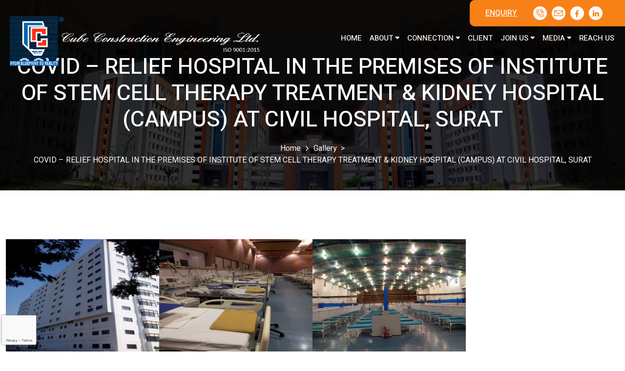

--- FILE ---
content_type: text/html; charset=UTF-8
request_url: https://www.ccel.in/gallery/covid-relief-hospital-in-the-premises-of-institute-of-stem-cell-therapy-treatment-kidney-hospital-campus-at-civil-hospital-surat/
body_size: 11676
content:
<!DOCTYPE html>
<html lang="en">

<head>
	<meta charset="utf-8">
	<meta name="viewport" content="width=device-width, initial-scale=1, shrink-to-fit=no">

	<meta name='robots' content='index, follow, max-image-preview:large, max-snippet:-1, max-video-preview:-1' />

	<!-- This site is optimized with the Yoast SEO plugin v20.3 - https://yoast.com/wordpress/plugins/seo/ -->
	<title>COVID – RELIEF HOSPITAL IN THE PREMISES OF INSTITUTE OF STEM CELL THERAPY TREATMENT &amp; KIDNEY HOSPITAL (CAMPUS) AT CIVIL HOSPITAL, SURAT - CCEL</title>
	<link rel="canonical" href="https://www.ccel.in/gallery/covid-relief-hospital-in-the-premises-of-institute-of-stem-cell-therapy-treatment-kidney-hospital-campus-at-civil-hospital-surat/" />
	<meta property="og:locale" content="en_US" />
	<meta property="og:type" content="article" />
	<meta property="og:title" content="COVID – RELIEF HOSPITAL IN THE PREMISES OF INSTITUTE OF STEM CELL THERAPY TREATMENT &amp; KIDNEY HOSPITAL (CAMPUS) AT CIVIL HOSPITAL, SURAT - CCEL" />
	<meta property="og:url" content="https://www.ccel.in/gallery/covid-relief-hospital-in-the-premises-of-institute-of-stem-cell-therapy-treatment-kidney-hospital-campus-at-civil-hospital-surat/" />
	<meta property="og:site_name" content="CCEL" />
	<meta property="article:modified_time" content="2023-02-25T10:40:26+00:00" />
	<meta property="og:image" content="https://www.ccel.in/wp-content/uploads/2023/02/Building-Front-View_1.jpg" />
	<meta property="og:image:width" content="640" />
	<meta property="og:image:height" content="480" />
	<meta property="og:image:type" content="image/jpeg" />
	<meta name="twitter:card" content="summary_large_image" />
	<script type="application/ld+json" class="yoast-schema-graph">{"@context":"https://schema.org","@graph":[{"@type":"WebPage","@id":"https://www.ccel.in/gallery/covid-relief-hospital-in-the-premises-of-institute-of-stem-cell-therapy-treatment-kidney-hospital-campus-at-civil-hospital-surat/","url":"https://www.ccel.in/gallery/covid-relief-hospital-in-the-premises-of-institute-of-stem-cell-therapy-treatment-kidney-hospital-campus-at-civil-hospital-surat/","name":"COVID – RELIEF HOSPITAL IN THE PREMISES OF INSTITUTE OF STEM CELL THERAPY TREATMENT & KIDNEY HOSPITAL (CAMPUS) AT CIVIL HOSPITAL, SURAT - CCEL","isPartOf":{"@id":"https://www.ccel.in/#website"},"primaryImageOfPage":{"@id":"https://www.ccel.in/gallery/covid-relief-hospital-in-the-premises-of-institute-of-stem-cell-therapy-treatment-kidney-hospital-campus-at-civil-hospital-surat/#primaryimage"},"image":{"@id":"https://www.ccel.in/gallery/covid-relief-hospital-in-the-premises-of-institute-of-stem-cell-therapy-treatment-kidney-hospital-campus-at-civil-hospital-surat/#primaryimage"},"thumbnailUrl":"https://www.ccel.in/wp-content/uploads/2023/02/Building-Front-View_1.jpg","datePublished":"2023-02-25T10:37:23+00:00","dateModified":"2023-02-25T10:40:26+00:00","inLanguage":"en","potentialAction":[{"@type":"ReadAction","target":["https://www.ccel.in/gallery/covid-relief-hospital-in-the-premises-of-institute-of-stem-cell-therapy-treatment-kidney-hospital-campus-at-civil-hospital-surat/"]}]},{"@type":"ImageObject","inLanguage":"en","@id":"https://www.ccel.in/gallery/covid-relief-hospital-in-the-premises-of-institute-of-stem-cell-therapy-treatment-kidney-hospital-campus-at-civil-hospital-surat/#primaryimage","url":"https://www.ccel.in/wp-content/uploads/2023/02/Building-Front-View_1.jpg","contentUrl":"https://www.ccel.in/wp-content/uploads/2023/02/Building-Front-View_1.jpg","width":640,"height":480},{"@type":"WebSite","@id":"https://www.ccel.in/#website","url":"https://www.ccel.in/","name":"CCEL","description":"","potentialAction":[{"@type":"SearchAction","target":{"@type":"EntryPoint","urlTemplate":"https://www.ccel.in/?s={search_term_string}"},"query-input":"required name=search_term_string"}],"inLanguage":"en"}]}</script>
	<!-- / Yoast SEO plugin. -->


<link rel='dns-prefetch' href='//www.google.com' />
<link rel='dns-prefetch' href='//cdnjs.cloudflare.com' />
<link rel="alternate" title="oEmbed (JSON)" type="application/json+oembed" href="https://www.ccel.in/wp-json/oembed/1.0/embed?url=https%3A%2F%2Fwww.ccel.in%2Fgallery%2Fcovid-relief-hospital-in-the-premises-of-institute-of-stem-cell-therapy-treatment-kidney-hospital-campus-at-civil-hospital-surat%2F" />
<link rel="alternate" title="oEmbed (XML)" type="text/xml+oembed" href="https://www.ccel.in/wp-json/oembed/1.0/embed?url=https%3A%2F%2Fwww.ccel.in%2Fgallery%2Fcovid-relief-hospital-in-the-premises-of-institute-of-stem-cell-therapy-treatment-kidney-hospital-campus-at-civil-hospital-surat%2F&#038;format=xml" />
<style id='wp-img-auto-sizes-contain-inline-css' type='text/css'>
img:is([sizes=auto i],[sizes^="auto," i]){contain-intrinsic-size:3000px 1500px}
/*# sourceURL=wp-img-auto-sizes-contain-inline-css */
</style>
<style id='wp-emoji-styles-inline-css' type='text/css'>

	img.wp-smiley, img.emoji {
		display: inline !important;
		border: none !important;
		box-shadow: none !important;
		height: 1em !important;
		width: 1em !important;
		margin: 0 0.07em !important;
		vertical-align: -0.1em !important;
		background: none !important;
		padding: 0 !important;
	}
/*# sourceURL=wp-emoji-styles-inline-css */
</style>
<style id='wp-block-library-inline-css' type='text/css'>
:root{--wp-block-synced-color:#7a00df;--wp-block-synced-color--rgb:122,0,223;--wp-bound-block-color:var(--wp-block-synced-color);--wp-editor-canvas-background:#ddd;--wp-admin-theme-color:#007cba;--wp-admin-theme-color--rgb:0,124,186;--wp-admin-theme-color-darker-10:#006ba1;--wp-admin-theme-color-darker-10--rgb:0,107,160.5;--wp-admin-theme-color-darker-20:#005a87;--wp-admin-theme-color-darker-20--rgb:0,90,135;--wp-admin-border-width-focus:2px}@media (min-resolution:192dpi){:root{--wp-admin-border-width-focus:1.5px}}.wp-element-button{cursor:pointer}:root .has-very-light-gray-background-color{background-color:#eee}:root .has-very-dark-gray-background-color{background-color:#313131}:root .has-very-light-gray-color{color:#eee}:root .has-very-dark-gray-color{color:#313131}:root .has-vivid-green-cyan-to-vivid-cyan-blue-gradient-background{background:linear-gradient(135deg,#00d084,#0693e3)}:root .has-purple-crush-gradient-background{background:linear-gradient(135deg,#34e2e4,#4721fb 50%,#ab1dfe)}:root .has-hazy-dawn-gradient-background{background:linear-gradient(135deg,#faaca8,#dad0ec)}:root .has-subdued-olive-gradient-background{background:linear-gradient(135deg,#fafae1,#67a671)}:root .has-atomic-cream-gradient-background{background:linear-gradient(135deg,#fdd79a,#004a59)}:root .has-nightshade-gradient-background{background:linear-gradient(135deg,#330968,#31cdcf)}:root .has-midnight-gradient-background{background:linear-gradient(135deg,#020381,#2874fc)}:root{--wp--preset--font-size--normal:16px;--wp--preset--font-size--huge:42px}.has-regular-font-size{font-size:1em}.has-larger-font-size{font-size:2.625em}.has-normal-font-size{font-size:var(--wp--preset--font-size--normal)}.has-huge-font-size{font-size:var(--wp--preset--font-size--huge)}.has-text-align-center{text-align:center}.has-text-align-left{text-align:left}.has-text-align-right{text-align:right}.has-fit-text{white-space:nowrap!important}#end-resizable-editor-section{display:none}.aligncenter{clear:both}.items-justified-left{justify-content:flex-start}.items-justified-center{justify-content:center}.items-justified-right{justify-content:flex-end}.items-justified-space-between{justify-content:space-between}.screen-reader-text{border:0;clip-path:inset(50%);height:1px;margin:-1px;overflow:hidden;padding:0;position:absolute;width:1px;word-wrap:normal!important}.screen-reader-text:focus{background-color:#ddd;clip-path:none;color:#444;display:block;font-size:1em;height:auto;left:5px;line-height:normal;padding:15px 23px 14px;text-decoration:none;top:5px;width:auto;z-index:100000}html :where(.has-border-color){border-style:solid}html :where([style*=border-top-color]){border-top-style:solid}html :where([style*=border-right-color]){border-right-style:solid}html :where([style*=border-bottom-color]){border-bottom-style:solid}html :where([style*=border-left-color]){border-left-style:solid}html :where([style*=border-width]){border-style:solid}html :where([style*=border-top-width]){border-top-style:solid}html :where([style*=border-right-width]){border-right-style:solid}html :where([style*=border-bottom-width]){border-bottom-style:solid}html :where([style*=border-left-width]){border-left-style:solid}html :where(img[class*=wp-image-]){height:auto;max-width:100%}:where(figure){margin:0 0 1em}html :where(.is-position-sticky){--wp-admin--admin-bar--position-offset:var(--wp-admin--admin-bar--height,0px)}@media screen and (max-width:600px){html :where(.is-position-sticky){--wp-admin--admin-bar--position-offset:0px}}

/*# sourceURL=wp-block-library-inline-css */
</style><style id='global-styles-inline-css' type='text/css'>
:root{--wp--preset--aspect-ratio--square: 1;--wp--preset--aspect-ratio--4-3: 4/3;--wp--preset--aspect-ratio--3-4: 3/4;--wp--preset--aspect-ratio--3-2: 3/2;--wp--preset--aspect-ratio--2-3: 2/3;--wp--preset--aspect-ratio--16-9: 16/9;--wp--preset--aspect-ratio--9-16: 9/16;--wp--preset--color--black: #000000;--wp--preset--color--cyan-bluish-gray: #abb8c3;--wp--preset--color--white: #ffffff;--wp--preset--color--pale-pink: #f78da7;--wp--preset--color--vivid-red: #cf2e2e;--wp--preset--color--luminous-vivid-orange: #ff6900;--wp--preset--color--luminous-vivid-amber: #fcb900;--wp--preset--color--light-green-cyan: #7bdcb5;--wp--preset--color--vivid-green-cyan: #00d084;--wp--preset--color--pale-cyan-blue: #8ed1fc;--wp--preset--color--vivid-cyan-blue: #0693e3;--wp--preset--color--vivid-purple: #9b51e0;--wp--preset--gradient--vivid-cyan-blue-to-vivid-purple: linear-gradient(135deg,rgb(6,147,227) 0%,rgb(155,81,224) 100%);--wp--preset--gradient--light-green-cyan-to-vivid-green-cyan: linear-gradient(135deg,rgb(122,220,180) 0%,rgb(0,208,130) 100%);--wp--preset--gradient--luminous-vivid-amber-to-luminous-vivid-orange: linear-gradient(135deg,rgb(252,185,0) 0%,rgb(255,105,0) 100%);--wp--preset--gradient--luminous-vivid-orange-to-vivid-red: linear-gradient(135deg,rgb(255,105,0) 0%,rgb(207,46,46) 100%);--wp--preset--gradient--very-light-gray-to-cyan-bluish-gray: linear-gradient(135deg,rgb(238,238,238) 0%,rgb(169,184,195) 100%);--wp--preset--gradient--cool-to-warm-spectrum: linear-gradient(135deg,rgb(74,234,220) 0%,rgb(151,120,209) 20%,rgb(207,42,186) 40%,rgb(238,44,130) 60%,rgb(251,105,98) 80%,rgb(254,248,76) 100%);--wp--preset--gradient--blush-light-purple: linear-gradient(135deg,rgb(255,206,236) 0%,rgb(152,150,240) 100%);--wp--preset--gradient--blush-bordeaux: linear-gradient(135deg,rgb(254,205,165) 0%,rgb(254,45,45) 50%,rgb(107,0,62) 100%);--wp--preset--gradient--luminous-dusk: linear-gradient(135deg,rgb(255,203,112) 0%,rgb(199,81,192) 50%,rgb(65,88,208) 100%);--wp--preset--gradient--pale-ocean: linear-gradient(135deg,rgb(255,245,203) 0%,rgb(182,227,212) 50%,rgb(51,167,181) 100%);--wp--preset--gradient--electric-grass: linear-gradient(135deg,rgb(202,248,128) 0%,rgb(113,206,126) 100%);--wp--preset--gradient--midnight: linear-gradient(135deg,rgb(2,3,129) 0%,rgb(40,116,252) 100%);--wp--preset--font-size--small: 13px;--wp--preset--font-size--medium: 20px;--wp--preset--font-size--large: 36px;--wp--preset--font-size--x-large: 42px;--wp--preset--spacing--20: 0.44rem;--wp--preset--spacing--30: 0.67rem;--wp--preset--spacing--40: 1rem;--wp--preset--spacing--50: 1.5rem;--wp--preset--spacing--60: 2.25rem;--wp--preset--spacing--70: 3.38rem;--wp--preset--spacing--80: 5.06rem;--wp--preset--shadow--natural: 6px 6px 9px rgba(0, 0, 0, 0.2);--wp--preset--shadow--deep: 12px 12px 50px rgba(0, 0, 0, 0.4);--wp--preset--shadow--sharp: 6px 6px 0px rgba(0, 0, 0, 0.2);--wp--preset--shadow--outlined: 6px 6px 0px -3px rgb(255, 255, 255), 6px 6px rgb(0, 0, 0);--wp--preset--shadow--crisp: 6px 6px 0px rgb(0, 0, 0);}:where(.is-layout-flex){gap: 0.5em;}:where(.is-layout-grid){gap: 0.5em;}body .is-layout-flex{display: flex;}.is-layout-flex{flex-wrap: wrap;align-items: center;}.is-layout-flex > :is(*, div){margin: 0;}body .is-layout-grid{display: grid;}.is-layout-grid > :is(*, div){margin: 0;}:where(.wp-block-columns.is-layout-flex){gap: 2em;}:where(.wp-block-columns.is-layout-grid){gap: 2em;}:where(.wp-block-post-template.is-layout-flex){gap: 1.25em;}:where(.wp-block-post-template.is-layout-grid){gap: 1.25em;}.has-black-color{color: var(--wp--preset--color--black) !important;}.has-cyan-bluish-gray-color{color: var(--wp--preset--color--cyan-bluish-gray) !important;}.has-white-color{color: var(--wp--preset--color--white) !important;}.has-pale-pink-color{color: var(--wp--preset--color--pale-pink) !important;}.has-vivid-red-color{color: var(--wp--preset--color--vivid-red) !important;}.has-luminous-vivid-orange-color{color: var(--wp--preset--color--luminous-vivid-orange) !important;}.has-luminous-vivid-amber-color{color: var(--wp--preset--color--luminous-vivid-amber) !important;}.has-light-green-cyan-color{color: var(--wp--preset--color--light-green-cyan) !important;}.has-vivid-green-cyan-color{color: var(--wp--preset--color--vivid-green-cyan) !important;}.has-pale-cyan-blue-color{color: var(--wp--preset--color--pale-cyan-blue) !important;}.has-vivid-cyan-blue-color{color: var(--wp--preset--color--vivid-cyan-blue) !important;}.has-vivid-purple-color{color: var(--wp--preset--color--vivid-purple) !important;}.has-black-background-color{background-color: var(--wp--preset--color--black) !important;}.has-cyan-bluish-gray-background-color{background-color: var(--wp--preset--color--cyan-bluish-gray) !important;}.has-white-background-color{background-color: var(--wp--preset--color--white) !important;}.has-pale-pink-background-color{background-color: var(--wp--preset--color--pale-pink) !important;}.has-vivid-red-background-color{background-color: var(--wp--preset--color--vivid-red) !important;}.has-luminous-vivid-orange-background-color{background-color: var(--wp--preset--color--luminous-vivid-orange) !important;}.has-luminous-vivid-amber-background-color{background-color: var(--wp--preset--color--luminous-vivid-amber) !important;}.has-light-green-cyan-background-color{background-color: var(--wp--preset--color--light-green-cyan) !important;}.has-vivid-green-cyan-background-color{background-color: var(--wp--preset--color--vivid-green-cyan) !important;}.has-pale-cyan-blue-background-color{background-color: var(--wp--preset--color--pale-cyan-blue) !important;}.has-vivid-cyan-blue-background-color{background-color: var(--wp--preset--color--vivid-cyan-blue) !important;}.has-vivid-purple-background-color{background-color: var(--wp--preset--color--vivid-purple) !important;}.has-black-border-color{border-color: var(--wp--preset--color--black) !important;}.has-cyan-bluish-gray-border-color{border-color: var(--wp--preset--color--cyan-bluish-gray) !important;}.has-white-border-color{border-color: var(--wp--preset--color--white) !important;}.has-pale-pink-border-color{border-color: var(--wp--preset--color--pale-pink) !important;}.has-vivid-red-border-color{border-color: var(--wp--preset--color--vivid-red) !important;}.has-luminous-vivid-orange-border-color{border-color: var(--wp--preset--color--luminous-vivid-orange) !important;}.has-luminous-vivid-amber-border-color{border-color: var(--wp--preset--color--luminous-vivid-amber) !important;}.has-light-green-cyan-border-color{border-color: var(--wp--preset--color--light-green-cyan) !important;}.has-vivid-green-cyan-border-color{border-color: var(--wp--preset--color--vivid-green-cyan) !important;}.has-pale-cyan-blue-border-color{border-color: var(--wp--preset--color--pale-cyan-blue) !important;}.has-vivid-cyan-blue-border-color{border-color: var(--wp--preset--color--vivid-cyan-blue) !important;}.has-vivid-purple-border-color{border-color: var(--wp--preset--color--vivid-purple) !important;}.has-vivid-cyan-blue-to-vivid-purple-gradient-background{background: var(--wp--preset--gradient--vivid-cyan-blue-to-vivid-purple) !important;}.has-light-green-cyan-to-vivid-green-cyan-gradient-background{background: var(--wp--preset--gradient--light-green-cyan-to-vivid-green-cyan) !important;}.has-luminous-vivid-amber-to-luminous-vivid-orange-gradient-background{background: var(--wp--preset--gradient--luminous-vivid-amber-to-luminous-vivid-orange) !important;}.has-luminous-vivid-orange-to-vivid-red-gradient-background{background: var(--wp--preset--gradient--luminous-vivid-orange-to-vivid-red) !important;}.has-very-light-gray-to-cyan-bluish-gray-gradient-background{background: var(--wp--preset--gradient--very-light-gray-to-cyan-bluish-gray) !important;}.has-cool-to-warm-spectrum-gradient-background{background: var(--wp--preset--gradient--cool-to-warm-spectrum) !important;}.has-blush-light-purple-gradient-background{background: var(--wp--preset--gradient--blush-light-purple) !important;}.has-blush-bordeaux-gradient-background{background: var(--wp--preset--gradient--blush-bordeaux) !important;}.has-luminous-dusk-gradient-background{background: var(--wp--preset--gradient--luminous-dusk) !important;}.has-pale-ocean-gradient-background{background: var(--wp--preset--gradient--pale-ocean) !important;}.has-electric-grass-gradient-background{background: var(--wp--preset--gradient--electric-grass) !important;}.has-midnight-gradient-background{background: var(--wp--preset--gradient--midnight) !important;}.has-small-font-size{font-size: var(--wp--preset--font-size--small) !important;}.has-medium-font-size{font-size: var(--wp--preset--font-size--medium) !important;}.has-large-font-size{font-size: var(--wp--preset--font-size--large) !important;}.has-x-large-font-size{font-size: var(--wp--preset--font-size--x-large) !important;}
/*# sourceURL=global-styles-inline-css */
</style>

<style id='classic-theme-styles-inline-css' type='text/css'>
/*! This file is auto-generated */
.wp-block-button__link{color:#fff;background-color:#32373c;border-radius:9999px;box-shadow:none;text-decoration:none;padding:calc(.667em + 2px) calc(1.333em + 2px);font-size:1.125em}.wp-block-file__button{background:#32373c;color:#fff;text-decoration:none}
/*# sourceURL=/wp-includes/css/classic-themes.min.css */
</style>
<link rel='stylesheet' id='contact-form-7-css' href='https://www.ccel.in/wp-content/plugins/contact-form-7/includes/css/styles.css?ver=5.6.3' type='text/css' media='all' />
<link rel='stylesheet' id='bootstrap-min-css-css' href='https://www.ccel.in/wp-content/themes/ccel/includes/vendor/bootstrap/css/bootstrap-5.1.3.min.css?ver=1.1' type='text/css' media='all' />
<link rel='stylesheet' id='fontawesome-min-css-css' href='https://www.ccel.in/wp-content/themes/ccel/includes/vendor/fontawesome/fontawesome-5.6.3.min.css?ver=1.1' type='text/css' media='all' />
<link rel='stylesheet' id='slicknav-min-css-css' href='https://www.ccel.in/wp-content/themes/ccel/includes/vendor/slicknav/css/slicknav-1.0.10.min.css?ver=1.1' type='text/css' media='all' />
<link rel='stylesheet' id='lightbox-min-css-css' href='https://www.ccel.in/wp-content/themes/ccel/includes/vendor/lightbox/css/lightbox-2.10.0.min.css?ver=1.1' type='text/css' media='all' />
<link rel='stylesheet' id='owl-carousel-min-css-css' href='https://www.ccel.in/wp-content/themes/ccel/includes/vendor/owl-carousel/css/owl.carousel-2.3.4.min.css?ver=1.1' type='text/css' media='all' />
<link rel='stylesheet' id='animate-css-css' href='https://www.ccel.in/wp-content/themes/ccel/includes/vendor/animate/animate-3.7.0.css?ver=1.1' type='text/css' media='all' />
<link rel='stylesheet' id='pgwslider-min-css-css' href='https://www.ccel.in/wp-content/themes/ccel/includes/vendor/pgw-slider/css/pgwslider-2.3.css?ver=1.1' type='text/css' media='all' />
<link rel='stylesheet' id='style-css-css' href='https://www.ccel.in/wp-content/themes/ccel/includes/css/style.css?ver=1.1' type='text/css' media='all' />
<link rel='stylesheet' id='jquery-dataTables-min-css-css' href='https://www.ccel.in/wp-content/themes/ccel/includes/css/jquery.dataTables.min.css?ver=1.1' type='text/css' media='all' />
<link rel='stylesheet' id='custome-css-css' href='https://www.ccel.in/wp-content/themes/ccel/includes/css/custome.css?ver=1.1' type='text/css' media='all' />
<link rel='stylesheet' id='responsive-css-css' href='https://www.ccel.in/wp-content/themes/ccel/includes/css/responsive.css?ver=1.1' type='text/css' media='all' />
<link rel='stylesheet' id='responsive2-css-css' href='https://www.ccel.in/wp-content/themes/ccel/includes/css/responsive2.css?ver=1.1' type='text/css' media='all' />
<link rel='stylesheet' id='OwlCarousel2-css-css' href='https://cdnjs.cloudflare.com/ajax/libs/OwlCarousel2/2.2.1/assets/owl.carousel.min.css?ver=1.1' type='text/css' media='all' />
<link rel='stylesheet' id='OwlCarousel2-min-css-css' href='https://cdnjs.cloudflare.com/ajax/libs/OwlCarousel2/2.2.1/assets/owl.theme.default.min.css?ver=1.1' type='text/css' media='all' />
<link rel='stylesheet' id='slick-css-css' href='https://www.ccel.in/wp-content/themes/ccel/includes/css/slick.css?ver=1.1' type='text/css' media='all' />
<link rel='stylesheet' id='slick-theme-css-css' href='https://www.ccel.in/wp-content/themes/ccel/includes/css/slick-theme.css?ver=1.1' type='text/css' media='all' />
<script type="text/javascript" src="https://www.ccel.in/wp-includes/js/jquery/jquery.min.js?ver=3.7.1" id="jquery-core-js"></script>
<script type="text/javascript" src="https://www.ccel.in/wp-includes/js/jquery/jquery-migrate.min.js?ver=3.4.1" id="jquery-migrate-js"></script>
<script type="text/javascript" id="my_loadmore-js-extra">
/* <![CDATA[ */
var loadmore_params = {"ajaxurl":"https://www.ccel.in/wp-admin/admin-ajax.php","posts":"{\"page\":0,\"gallery\":\"covid-relief-hospital-in-the-premises-of-institute-of-stem-cell-therapy-treatment-kidney-hospital-campus-at-civil-hospital-surat\",\"post_type\":\"gallery\",\"name\":\"covid-relief-hospital-in-the-premises-of-institute-of-stem-cell-therapy-treatment-kidney-hospital-campus-at-civil-hospital-surat\",\"error\":\"\",\"m\":\"\",\"p\":0,\"post_parent\":\"\",\"subpost\":\"\",\"subpost_id\":\"\",\"attachment\":\"\",\"attachment_id\":0,\"pagename\":\"\",\"page_id\":0,\"second\":\"\",\"minute\":\"\",\"hour\":\"\",\"day\":0,\"monthnum\":0,\"year\":0,\"w\":0,\"category_name\":\"\",\"tag\":\"\",\"cat\":\"\",\"tag_id\":\"\",\"author\":\"\",\"author_name\":\"\",\"feed\":\"\",\"tb\":\"\",\"paged\":0,\"meta_key\":\"\",\"meta_value\":\"\",\"preview\":\"\",\"s\":\"\",\"sentence\":\"\",\"title\":\"\",\"fields\":\"all\",\"menu_order\":\"\",\"embed\":\"\",\"category__in\":[],\"category__not_in\":[],\"category__and\":[],\"post__in\":[],\"post__not_in\":[],\"post_name__in\":[],\"tag__in\":[],\"tag__not_in\":[],\"tag__and\":[],\"tag_slug__in\":[],\"tag_slug__and\":[],\"post_parent__in\":[],\"post_parent__not_in\":[],\"author__in\":[],\"author__not_in\":[],\"search_columns\":[],\"orderby\":\"menu_order\",\"order\":\"ASC\",\"ignore_sticky_posts\":false,\"suppress_filters\":false,\"cache_results\":true,\"update_post_term_cache\":true,\"update_menu_item_cache\":false,\"lazy_load_term_meta\":true,\"update_post_meta_cache\":true,\"posts_per_page\":10,\"nopaging\":false,\"comments_per_page\":\"50\",\"no_found_rows\":false}","current_page":"1","max_page":"0"};
//# sourceURL=my_loadmore-js-extra
/* ]]> */
</script>
<link rel="https://api.w.org/" href="https://www.ccel.in/wp-json/" /><link rel="EditURI" type="application/rsd+xml" title="RSD" href="https://www.ccel.in/xmlrpc.php?rsd" />
<meta name="generator" content="WordPress 6.9" />
<link rel='shortlink' href='https://www.ccel.in/?p=3591' />
<link rel="shortcut icon" href="https://www.ccel.in/wp-content/uploads/2023/01/fav.png" />
	<script>
		var theme_directory = "https://www.ccel.in/wp-content/themes/ccel";
	</script>

</head>

<body class="wp-singular gallery-template-default single single-gallery postid-3591 wp-theme-ccel">

	<!-- Header Area One Start -->
	<!-- Social link -->
	
	<header class="header-one">
		<!-- Top Bar Start -->
		<div class="top-bar">
			<div class="container-fluid">
				<div class="row">
					<div class="col-md-12 top-bar-right">
						<div class="top-right">
															<a href="https://www.ccel.in/contact-us/">Enquiry</a>
														<div class="social-media">
																									<a href="tel:0265-3533563"><img src="https://www.ccel.in/wp-content/themes/ccel/includes/img/phone.png" alt="phone"></a>
																																	<a href="mailto:civil@ccel.in"><img src="https://www.ccel.in/wp-content/themes/ccel/includes/img/email.png" alt="email"></a>
																																	<a href="https://www.facebook.com/Cube-Construction-Engg-Ltd-699181020175520/" target="_blank"><img src="https://www.ccel.in/wp-content/themes/ccel/includes/img/fb.png" alt="fb"></a>
																									<a href="https://www.linkedin.com/company/cube-construction-engineering-ltd./" target="_blank"><img src="https://www.ccel.in/wp-content/themes/ccel/includes/img/in.png" alt="in"></a>
															</div>


						</div>

					</div>
				</div>
			</div>
		</div>
		<!-- Top Bar End -->

		<!-- Header Nav Start -->
		<div class="header-nav">
			<div class="container-fluid">
				<div class="row">
					<div class="col-md-12">
						<div class="header-logo">
														<a href="https://www.ccel.in"><img src="https://www.ccel.in/wp-content/uploads/2023/01/cube-logo-new-1.png" alt=""></a>
						</div>
						<div class="header-menu">
														<ul id="main-menu" class="menu"><li id="menu-item-149" class="menu-item menu-item-type-post_type menu-item-object-page menu-item-home menu-item-149 nav-item"><a href="https://www.ccel.in/" class="nav-link">Home</a></li>
<li id="menu-item-2464" class="menu-item menu-item-type-custom menu-item-object-custom menu-item-has-children menu-item-2464 nav-item dropdown"><a href="#" class="nav-link" data-toggle="dropdown" id="navbar-dropdown-menu-link-2464" aria-haspopup="true" aria-expanded="false">About <i class="fa fa-caret-down" aria-hidden="true"></i></a>
<ul class='nav-dropdown'>
	<li id="menu-item-386" class="menu-item menu-item-type-post_type menu-item-object-page menu-item-386 nav-item"><a href="https://www.ccel.in/company-profile/" class="dropdown-item" id="menu-item-386">Company Profile</a></li>
	<li id="menu-item-3248" class="menu-item menu-item-type-post_type menu-item-object-page menu-item-3248 nav-item"><a href="https://www.ccel.in/our-strength/" class="dropdown-item" id="menu-item-3248">Our Strength</a></li>
</ul>
</li>
<li id="menu-item-379" class="menu-item menu-item-type-custom menu-item-object-custom menu-item-has-children menu-item-379 nav-item dropdown"><a href="#" class="nav-link" data-toggle="dropdown" id="navbar-dropdown-menu-link-379" aria-haspopup="true" aria-expanded="false">Connection <i class="fa fa-caret-down" aria-hidden="true"></i></a>
<ul class='nav-dropdown'>
	<li id="menu-item-1326" class="menu-item menu-item-type-taxonomy menu-item-object-project_cat menu-item-1326 nav-item"><a href="https://www.ccel.in/project_cat/institutional/" class="dropdown-item" id="menu-item-1326">Institutional Projects</a></li>
	<li id="menu-item-361" class="menu-item menu-item-type-taxonomy menu-item-object-project_cat menu-item-361 nav-item"><a href="https://www.ccel.in/project_cat/commercial-project/" class="dropdown-item" id="menu-item-361">Commercial Project</a></li>
	<li id="menu-item-365" class="menu-item menu-item-type-taxonomy menu-item-object-project_cat menu-item-365 nav-item"><a href="https://www.ccel.in/project_cat/affordable-housing-projects/" class="dropdown-item" id="menu-item-365">Affordable Housing Projects</a></li>
	<li id="menu-item-1408" class="menu-item menu-item-type-taxonomy menu-item-object-project_cat menu-item-1408 nav-item"><a href="https://www.ccel.in/project_cat/hospital-hotel/" class="dropdown-item" id="menu-item-1408">Hospital Projects</a></li>
	<li id="menu-item-362" class="menu-item menu-item-type-taxonomy menu-item-object-project_cat menu-item-362 nav-item"><a href="https://www.ccel.in/project_cat/museum-projects/" class="dropdown-item" id="menu-item-362">Museum Projects</a></li>
	<li id="menu-item-3245" class="menu-item menu-item-type-taxonomy menu-item-object-project_cat menu-item-3245 nav-item"><a href="https://www.ccel.in/project_cat/hotel-projects/" class="dropdown-item" id="menu-item-3245">Hotel Projects</a></li>
	<li id="menu-item-1409" class="menu-item menu-item-type-taxonomy menu-item-object-project_cat menu-item-1409 nav-item"><a href="https://www.ccel.in/project_cat/amusement-theme-park/" class="dropdown-item" id="menu-item-1409">Amusement &amp; Theme Park</a></li>
	<li id="menu-item-364" class="menu-item menu-item-type-taxonomy menu-item-object-project_cat menu-item-364 nav-item"><a href="https://www.ccel.in/project_cat/industrial-project/" class="dropdown-item" id="menu-item-364">Industrial Project</a></li>
	<li id="menu-item-1410" class="li-sub-sub menu-item menu-item-type-taxonomy menu-item-object-project_cat menu-item-has-children menu-item-1410 nav-item dropdown"><a href="https://www.ccel.in/project_cat/relief-projects/" class="dropdown-item" id="menu-item-1410">Relief Projects <i class="fa fa-caret-down" aria-hidden="true"></i></a>
	<ul class='nav-dropdown'>
<a href="https://www.ccel.in/project_cat/relief-projects/earthquake-relief-projects/" class="dropdown-item" id="menu-item-2511">Earthquake Relief Projects</a><a href="https://www.ccel.in/project_cat/relief-projects/covid-relief-projects/" class="dropdown-item" id="menu-item-2512">Covid Relief Projects</a>	</ul>
</li>
	<li id="menu-item-363" class="menu-item menu-item-type-taxonomy menu-item-object-project_cat menu-item-363 nav-item"><a href="https://www.ccel.in/project_cat/infrastructure-project/" class="dropdown-item" id="menu-item-363">Infrastructure Project</a></li>
</ul>
</li>
<li id="menu-item-359" class="menu-item menu-item-type-post_type menu-item-object-page menu-item-359 nav-item"><a href="https://www.ccel.in/clients/" class="nav-link">Client</a></li>
<li id="menu-item-3872" class="menu-item menu-item-type-custom menu-item-object-custom menu-item-has-children menu-item-3872 nav-item dropdown"><a href="#" class="nav-link" data-toggle="dropdown" id="navbar-dropdown-menu-link-3872" aria-haspopup="true" aria-expanded="false">Join Us <i class="fa fa-caret-down" aria-hidden="true"></i></a>
<ul class='nav-dropdown'>
	<li id="menu-item-360" class="menu-item menu-item-type-post_type menu-item-object-page menu-item-360 nav-item"><a href="https://www.ccel.in/career/" class="dropdown-item" id="menu-item-360">Career</a></li>
</ul>
</li>
<li id="menu-item-160" class="menu-item menu-item-type-custom menu-item-object-custom menu-item-has-children menu-item-160 nav-item dropdown"><a href="#" class="nav-link" data-toggle="dropdown" id="navbar-dropdown-menu-link-160" aria-haspopup="true" aria-expanded="false">Media <i class="fa fa-caret-down" aria-hidden="true"></i></a>
<ul class='nav-dropdown'>
	<li id="menu-item-840" class="menu-item menu-item-type-post_type menu-item-object-page menu-item-840 nav-item"><a href="https://www.ccel.in/videos/" class="dropdown-item" id="menu-item-840">Videos</a></li>
	<li id="menu-item-841" class="menu-item menu-item-type-post_type menu-item-object-page menu-item-841 nav-item"><a href="https://www.ccel.in/photo-gallery/" class="dropdown-item" id="menu-item-841">Photo Gallery</a></li>
</ul>
</li>
<li id="menu-item-151" class="menu-item menu-item-type-post_type menu-item-object-page menu-item-151 nav-item"><a href="https://www.ccel.in/contact-us/" class="nav-link">Reach us</a></li>
</ul>
							<ul>


							</ul>
						</div>
						<div class="mobile-menu"></div>
					</div>
				</div>
			</div>
		</div>
		<!-- Header Nav End -->
	</header>
	<!-- Header Area One End -->

	<!-- Header Area One End -->
	<!-- Body Overlay Start -->
	<div class="body-overlay"></div>
	<!-- Body Overlay End -->
	<!-- Hero Section One Start -->
<section class="hero-banner" style="background:url(https://www.ccel.in/wp-content/uploads/2022/09/hero-banner.jpg) no-repeat center top; background-size:cover">


	<div class="container">
		<div class="row">
			<div class="col-md-12">
				<div class="hr-breadcrum">
											<h2>COVID – RELIEF HOSPITAL IN THE PREMISES OF INSTITUTE OF STEM CELL THERAPY TREATMENT & KIDNEY HOSPITAL (CAMPUS) AT CIVIL HOSPITAL, SURAT</h2>
					
					<ul><li class="item-home"><a class="bread-link bread-home" href="https://www.ccel.in" title="Home">Home</a></li><li class="separator separator-home"> <img src="https://www.ccel.in/wp-content/themes/ccel/includes/img/right.svg"></li><li class="item-cat item-custom-post-type-gallery"><a class="bread-cat bread-custom-post-type-gallery" href="" title="Gallery">Gallery</a></li><li class="separator"> &gt; </li><li class="item-current item-3591">COVID – RELIEF HOSPITAL IN THE PREMISES OF INSTITUTE OF STEM CELL THERAPY TREATMENT &#038; KIDNEY HOSPITAL (CAMPUS) AT CIVIL HOSPITAL, SURAT</li></ul>
				</div>

			</div>
		</div>
	</div>
</section>

<div class="clearfix"></div><div class="container">
    <div id="gallery-images" class="row ">
        <section id="portfolio-section-two" class="mb-5">   
            <div class="portfolio-item-list galleryimg">
                <div class="portfolio-item-sizer"></div>
                                                                            <div class="portfolio-item">
                                    <div class="inner">
                                        <a href="https://www.ccel.in/wp-content/uploads/2023/02/Building-Front-View_1.jpg"  data-lightbox="related-projects" data-title="COVID – RELIEF HOSPITAL IN THE PREMISES OF INSTITUTE OF STEM CELL THERAPY TREATMENT &#038; KIDNEY HOSPITAL (CAMPUS) AT CIVIL HOSPITAL, SURAT">
                                        <img src="https://www.ccel.in/wp-content/uploads/2023/02/Building-Front-View_1.jpg" alt="img"  data-lightbox="related-projects" /></a>         
                                    </div>
                                </div>
                                                                                                                                 <div class="portfolio-item">
                                    <div class="inner">
                                        <a href="https://www.ccel.in/wp-content/uploads/2023/02/3_1.jpg"  data-lightbox="related-projects" data-title="COVID – RELIEF HOSPITAL IN THE PREMISES OF INSTITUTE OF STEM CELL THERAPY TREATMENT &#038; KIDNEY HOSPITAL (CAMPUS) AT CIVIL HOSPITAL, SURAT">
                                        <img src="https://www.ccel.in/wp-content/uploads/2023/02/3_1.jpg" alt="img"  data-lightbox="related-projects" /></a>         
                                    </div>
                                </div>
                                                                                                                                 <div class="portfolio-item">
                                    <div class="inner">
                                        <a href="https://www.ccel.in/wp-content/uploads/2023/02/WhatsApp-Image-2023-02-06-at-16.46.38.jpeg"  data-lightbox="related-projects" data-title="COVID – RELIEF HOSPITAL IN THE PREMISES OF INSTITUTE OF STEM CELL THERAPY TREATMENT &#038; KIDNEY HOSPITAL (CAMPUS) AT CIVIL HOSPITAL, SURAT">
                                        <img src="https://www.ccel.in/wp-content/uploads/2023/02/WhatsApp-Image-2023-02-06-at-16.46.38.jpeg" alt="img"  data-lightbox="related-projects" /></a>         
                                    </div>
                                </div>
                                                                                                                                 </div>
        </section>
    </div>
   </div>





      <!-- Footer Area Start -->
   <footer class="bg1">
       <div class="container">
           <div class="row">
               <div class="col-sm-6 col-md-3">
                   <div class="about-ftr">
                       <h6>Cube Construction Engineering Ltd.</h6>
                       <p>We Started Our Journey In 1996 As A Partnership Firm, Engaged In Executing Civil Contracts And Have Crossed Many Mile Stones During This Journey Of 30 Years.</p>
                       <ul>
                                                          <li><a href="https://www.facebook.com/Cube-Construction-Engg-Ltd-699181020175520/" target="_blank"><i class="fab fa-facebook-f"></i></a></li>
                                                                                                                <li><a href="https://www.linkedin.com/company/cube-construction-engineering-ltd./" target="_blank"><i class="fab fa-linkedin"></i></a></li>
                                                  </ul>
                   </div>

               </div>
               <div class="col-sm-6 col-md-3">
                   <div class="f-project">
                       <h6>Connections</h6>
                       <div class="menu-footer-menu-1-container"><ul id="menu-footer-menu-1" class="menu"><li id="menu-item-2529" class="menu-item menu-item-type-taxonomy menu-item-object-project_cat menu-item-2529"><a href="https://www.ccel.in/project_cat/institutional/">Institutional Projects</a></li>
<li id="menu-item-2525" class="menu-item menu-item-type-taxonomy menu-item-object-project_cat menu-item-2525"><a href="https://www.ccel.in/project_cat/commercial-project/">Commercial Project</a></li>
<li id="menu-item-2521" class="menu-item menu-item-type-taxonomy menu-item-object-project_cat menu-item-2521"><a href="https://www.ccel.in/project_cat/affordable-housing-projects/">Affordable Housing Projects</a></li>
<li id="menu-item-2524" class="menu-item menu-item-type-taxonomy menu-item-object-project_cat menu-item-2524"><a href="https://www.ccel.in/project_cat/hospital-hotel/">Hospital Projects</a></li>
<li id="menu-item-2523" class="menu-item menu-item-type-taxonomy menu-item-object-project_cat menu-item-2523"><a href="https://www.ccel.in/project_cat/museum-projects/">Museum Projects</a></li>
<li id="menu-item-3600" class="menu-item menu-item-type-taxonomy menu-item-object-project_cat menu-item-3600"><a href="https://www.ccel.in/project_cat/hotel-projects/">Hotel Projects</a></li>
<li id="menu-item-2522" class="menu-item menu-item-type-taxonomy menu-item-object-project_cat menu-item-2522"><a href="https://www.ccel.in/project_cat/amusement-theme-park/">Amusement &amp; Theme Park</a></li>
<li id="menu-item-2520" class="menu-item menu-item-type-taxonomy menu-item-object-project_cat menu-item-2520"><a href="https://www.ccel.in/project_cat/industrial-project/">Industrial Project</a></li>
<li id="menu-item-2530" class="menu-item menu-item-type-taxonomy menu-item-object-project_cat menu-item-2530"><a href="https://www.ccel.in/project_cat/relief-projects/">Relief Projects</a></li>
<li id="menu-item-2519" class="menu-item menu-item-type-taxonomy menu-item-object-project_cat menu-item-2519"><a href="https://www.ccel.in/project_cat/infrastructure-project/">Infrastructure Project</a></li>
</ul></div>
                   </div>



               </div>
               <div class="col-sm-6 col-md-3">
                   <div class="f-project">
                       <h6>Quick Links</h6>
                       <div class="menu-footer-menu-2-container"><ul id="menu-footer-menu-2" class="menu"><li id="menu-item-166" class="menu-item menu-item-type-post_type menu-item-object-page menu-item-home menu-item-166"><a href="https://www.ccel.in/">Home</a></li>
<li id="menu-item-167" class="menu-item menu-item-type-post_type menu-item-object-page menu-item-167"><a href="https://www.ccel.in/company-profile/">Company Profile</a></li>
<li id="menu-item-821" class="menu-item menu-item-type-taxonomy menu-item-object-project_cat menu-item-821"><a href="https://www.ccel.in/project_cat/commercial-project/">Connection</a></li>
<li id="menu-item-366" class="menu-item menu-item-type-post_type menu-item-object-page menu-item-366"><a href="https://www.ccel.in/clients/">Clients</a></li>
<li id="menu-item-2625" class="menu-item menu-item-type-post_type menu-item-object-page menu-item-2625"><a href="https://www.ccel.in/photo-gallery/">Gallery</a></li>
<li id="menu-item-367" class="menu-item menu-item-type-post_type menu-item-object-page menu-item-367"><a href="https://www.ccel.in/career/">Careers</a></li>
<li id="menu-item-1297" class="menu-item menu-item-type-post_type menu-item-object-page menu-item-1297"><a href="https://www.ccel.in/contact-us/">Reach Us</a></li>
<li id="menu-item-3935" class="menu-item menu-item-type-post_type menu-item-object-page menu-item-3935"><a href="https://www.ccel.in/our-policy/">Our Policy</a></li>
</ul></div>                   </div>

               </div>

               <div class="col-sm-6 col-md-3">
                   <div class="f-contact-us">
                       <h6>Reach Us</h6>
                       <ul>
                           <li><span>
                                   <i class="fa fa-map-marker" aria-hidden="true"></i><img src="https://www.ccel.in/wp-content/themes/ccel/includes/img/map.png" alt="map"></span>
                               <a href="https://goo.gl/maps/LEYHXQw4yPHJZKaL9" target="_blank"> 1, Chandramani Nagar,<br>
Vidya Vihar School Lane,<br>
Off. High Tension Road, <br>
Subhanpura, Vadodara - 390 023,<br>
Gujarat - India.<br>
<b>CIN :</b> U45200GJ2006PLC048119</a>
                           </li>
                           <li><span><i class="fa fa-phone" aria-hidden="true"></i><img src="https://www.ccel.in/wp-content/themes/ccel/includes/img/phone.png" alt="phone"></span> <a href="tel:0265-3533563">0265-3533563</a></li>
                           <li><span><i class="fa fa-envelope" aria-hidden="true"></i><img src="https://www.ccel.in/wp-content/themes/ccel/includes/img/email.png" alt="email"></span> <a href="mailto:civil@ccel.in">civil@ccel.in</a> </li>

                       </ul>


                   </div>



               </div>

           </div>
       </div>

       <div class="copyright">Copyrights © 2026  Cube Construction Engineering Ltd. All rights reserved. </div>

   </footer>
   <!-- Footer Area End -->





   <!-- Scroll To Top Start -->
   <div id="scroll-to-top">
       <i class="fas fa-angle-up"></i>
   </div>
   <!-- Scroll To Top End -->


   <!-- Loading Spinner Start -->
   <div class="spinner-wrpr">
       <div class="spinner">
           <div class="double-bounce1"></div>
           <div class="double-bounce2"></div>
       </div>
   </div>
   <!-- Loading Spinner End -->

   <script type="speculationrules">
{"prefetch":[{"source":"document","where":{"and":[{"href_matches":"/*"},{"not":{"href_matches":["/wp-*.php","/wp-admin/*","/wp-content/uploads/*","/wp-content/*","/wp-content/plugins/*","/wp-content/themes/ccel/*","/*\\?(.+)"]}},{"not":{"selector_matches":"a[rel~=\"nofollow\"]"}},{"not":{"selector_matches":".no-prefetch, .no-prefetch a"}}]},"eagerness":"conservative"}]}
</script>
<script type="text/javascript" src="https://www.ccel.in/wp-content/plugins/contact-form-7/includes/swv/js/index.js?ver=5.6.3" id="swv-js"></script>
<script type="text/javascript" id="contact-form-7-js-extra">
/* <![CDATA[ */
var wpcf7 = {"api":{"root":"https://www.ccel.in/wp-json/","namespace":"contact-form-7/v1"}};
//# sourceURL=contact-form-7-js-extra
/* ]]> */
</script>
<script type="text/javascript" src="https://www.ccel.in/wp-content/plugins/contact-form-7/includes/js/index.js?ver=5.6.3" id="contact-form-7-js"></script>
<script type="text/javascript" src="https://www.ccel.in/wp-content/themes/ccel/includes/vendor/jquery/jquery-2.2.4.min.js?ver=1.1" id="jquery-min-js-js"></script>
<script type="text/javascript" src="https://www.ccel.in/wp-content/themes/ccel/includes/vendor/bootstrap/js/bootstrap.bundle-5.1.3.js?ver=1.1" id="bootstrap-bundle-js-js"></script>
<script type="text/javascript" src="https://www.ccel.in/wp-content/themes/ccel/includes/vendor/slicknav/js/jquery.slicknav-1.0.10.min.js?ver=1.1" id="slicknav-min-js-js"></script>
<script type="text/javascript" src="https://www.ccel.in/wp-content/themes/ccel/includes/vendor/lightbox/js/lightbox-2.10.0.min.js?ver=1.1" id="lightbox-min-js-js"></script>
<script type="text/javascript" src="https://www.ccel.in/wp-content/themes/ccel/includes/vendor/owl-carousel/js/owl.carousel-2.3.4.min.js?ver=1.1" id="owl-carousel-min-js-js"></script>
<script type="text/javascript" src="https://www.ccel.in/wp-content/themes/ccel/includes/vendor/waypoints/jquery.waypoints-2.0.3.min.js?ver=1.1" id="jquery-waypoints-min-js-js"></script>
<script type="text/javascript" src="https://www.ccel.in/wp-content/themes/ccel/includes/vendor/counterup/jquery.counterup-1.0.min.js?ver=1.1" id="jquery-counterup-min-js-js"></script>
<script type="text/javascript" src="https://www.ccel.in/wp-content/themes/ccel/includes/vendor/wow/wow-1.3.0.min.js?ver=1.1" id="wow-min-js-js"></script>
<script type="text/javascript" src="https://www.ccel.in/wp-content/themes/ccel/includes/vendor/pgw-slider/js/pgwslider-2.3.js?ver=1.1" id="pgwslider-js-js"></script>
<script type="text/javascript" src="https://www.ccel.in/wp-content/themes/ccel/includes/vendor/isotope/isotope.pkgd-3.0.6.min.js?ver=1.1" id="isotope-pkgd-min-js-js"></script>
<script type="text/javascript" src="https://www.ccel.in/wp-content/themes/ccel/includes/vendor/countdown/countdown.jquery.js?ver=1.1" id="countdown-jquery-js-js"></script>
<script type="text/javascript" src="https://www.ccel.in/wp-content/themes/ccel/includes/vendor/paroller/jquery.paroller-1.4.6.min.js?ver=1.1" id="jquery-paroller-min-js-js"></script>
<script type="text/javascript" src="https://www.ccel.in/wp-content/themes/ccel/includes/vendor/jquery-validation/jquery.validate-1.16.9.min.js?ver=1.1" id="jquery-validate-min-js-js"></script>
<script type="text/javascript" src="https://www.ccel.in/wp-content/themes/ccel/includes/js/main.js?ver=1.1" id="main-js-js"></script>
<script type="text/javascript" src="https://www.ccel.in/wp-content/themes/ccel/includes/js/jquery.dataTables.min.js?ver=1.1" id="jquery-dataTables-min-js-js"></script>
<script type="text/javascript" src="https://www.ccel.in/wp-content/themes/ccel/includes/js/slick.min.js?ver=1.1" id="jquery-slick-min-js-js"></script>
<script type="text/javascript" src="https://www.ccel.in/wp-content/themes/ccel/includes/js/slick.js?ver=1.1" id="jquery-slick-js-js"></script>
<script type="text/javascript" src="https://www.google.com/recaptcha/api.js?render=6Ld7sBYlAAAAAB8b_OZd9otStl-s3fNmkexN_KwE&amp;ver=3.0" id="google-recaptcha-js"></script>
<script type="text/javascript" src="https://www.ccel.in/wp-includes/js/dist/vendor/wp-polyfill.min.js?ver=3.15.0" id="wp-polyfill-js"></script>
<script type="text/javascript" id="wpcf7-recaptcha-js-extra">
/* <![CDATA[ */
var wpcf7_recaptcha = {"sitekey":"6Ld7sBYlAAAAAB8b_OZd9otStl-s3fNmkexN_KwE","actions":{"homepage":"homepage","contactform":"contactform"}};
//# sourceURL=wpcf7-recaptcha-js-extra
/* ]]> */
</script>
<script type="text/javascript" src="https://www.ccel.in/wp-content/plugins/contact-form-7/modules/recaptcha/index.js?ver=5.6.3" id="wpcf7-recaptcha-js"></script>
<script id="wp-emoji-settings" type="application/json">
{"baseUrl":"https://s.w.org/images/core/emoji/17.0.2/72x72/","ext":".png","svgUrl":"https://s.w.org/images/core/emoji/17.0.2/svg/","svgExt":".svg","source":{"concatemoji":"https://www.ccel.in/wp-includes/js/wp-emoji-release.min.js?ver=6.9"}}
</script>
<script type="module">
/* <![CDATA[ */
/*! This file is auto-generated */
const a=JSON.parse(document.getElementById("wp-emoji-settings").textContent),o=(window._wpemojiSettings=a,"wpEmojiSettingsSupports"),s=["flag","emoji"];function i(e){try{var t={supportTests:e,timestamp:(new Date).valueOf()};sessionStorage.setItem(o,JSON.stringify(t))}catch(e){}}function c(e,t,n){e.clearRect(0,0,e.canvas.width,e.canvas.height),e.fillText(t,0,0);t=new Uint32Array(e.getImageData(0,0,e.canvas.width,e.canvas.height).data);e.clearRect(0,0,e.canvas.width,e.canvas.height),e.fillText(n,0,0);const a=new Uint32Array(e.getImageData(0,0,e.canvas.width,e.canvas.height).data);return t.every((e,t)=>e===a[t])}function p(e,t){e.clearRect(0,0,e.canvas.width,e.canvas.height),e.fillText(t,0,0);var n=e.getImageData(16,16,1,1);for(let e=0;e<n.data.length;e++)if(0!==n.data[e])return!1;return!0}function u(e,t,n,a){switch(t){case"flag":return n(e,"\ud83c\udff3\ufe0f\u200d\u26a7\ufe0f","\ud83c\udff3\ufe0f\u200b\u26a7\ufe0f")?!1:!n(e,"\ud83c\udde8\ud83c\uddf6","\ud83c\udde8\u200b\ud83c\uddf6")&&!n(e,"\ud83c\udff4\udb40\udc67\udb40\udc62\udb40\udc65\udb40\udc6e\udb40\udc67\udb40\udc7f","\ud83c\udff4\u200b\udb40\udc67\u200b\udb40\udc62\u200b\udb40\udc65\u200b\udb40\udc6e\u200b\udb40\udc67\u200b\udb40\udc7f");case"emoji":return!a(e,"\ud83e\u1fac8")}return!1}function f(e,t,n,a){let r;const o=(r="undefined"!=typeof WorkerGlobalScope&&self instanceof WorkerGlobalScope?new OffscreenCanvas(300,150):document.createElement("canvas")).getContext("2d",{willReadFrequently:!0}),s=(o.textBaseline="top",o.font="600 32px Arial",{});return e.forEach(e=>{s[e]=t(o,e,n,a)}),s}function r(e){var t=document.createElement("script");t.src=e,t.defer=!0,document.head.appendChild(t)}a.supports={everything:!0,everythingExceptFlag:!0},new Promise(t=>{let n=function(){try{var e=JSON.parse(sessionStorage.getItem(o));if("object"==typeof e&&"number"==typeof e.timestamp&&(new Date).valueOf()<e.timestamp+604800&&"object"==typeof e.supportTests)return e.supportTests}catch(e){}return null}();if(!n){if("undefined"!=typeof Worker&&"undefined"!=typeof OffscreenCanvas&&"undefined"!=typeof URL&&URL.createObjectURL&&"undefined"!=typeof Blob)try{var e="postMessage("+f.toString()+"("+[JSON.stringify(s),u.toString(),c.toString(),p.toString()].join(",")+"));",a=new Blob([e],{type:"text/javascript"});const r=new Worker(URL.createObjectURL(a),{name:"wpTestEmojiSupports"});return void(r.onmessage=e=>{i(n=e.data),r.terminate(),t(n)})}catch(e){}i(n=f(s,u,c,p))}t(n)}).then(e=>{for(const n in e)a.supports[n]=e[n],a.supports.everything=a.supports.everything&&a.supports[n],"flag"!==n&&(a.supports.everythingExceptFlag=a.supports.everythingExceptFlag&&a.supports[n]);var t;a.supports.everythingExceptFlag=a.supports.everythingExceptFlag&&!a.supports.flag,a.supports.everything||((t=a.source||{}).concatemoji?r(t.concatemoji):t.wpemoji&&t.twemoji&&(r(t.twemoji),r(t.wpemoji)))});
//# sourceURL=https://www.ccel.in/wp-includes/js/wp-emoji-loader.min.js
/* ]]> */
</script>

   <script>
       jQuery(document).on('click', '.load-more', function(){
        var project_status = jQuery('#project_status').val();
               taxname = $('.tax-div .row').attr('data-name');
               var button = $(this),
                   data = {
                       'action': 'loadmore',
                       'query': loadmore_params.posts, // that's how we get params from wp_localize_script() function
                       'page': loadmore_params.current_page,
                       'taxname': taxname,
                       "project_status":project_status
                   };

               $.ajax({ // you can also use $.post here
                   url: loadmore_params.ajaxurl, // AJAX handler
                   data: data,
                   type: 'POST',
                   beforeSend: function(xhr) {
                       button.html('<a href="javascript:void();">Loading...</a>'); // change the button text, you can also add a preloader image
                   },
                   success: function(data) {
                       if (data) {
                           // jQuery('.test_div_class').append(	button.text( 'More posts' ).prev().before(data));

                           jQuery('#blog-section-two').append(data);
                           button.html('<a href="javascript:void();">Load More</a>');
                           // insert new posts
                           loadmore_params.current_page++;
                           // alert(loadmore_params.current_page == loadmore_params.max_page);
                            if (loadmore_params.current_page == loadmore_params.max_page || loadmore_params.current_page >= loadmore_params.max_page)
                               button.remove(); // if last page, remove the button

                           // you can also fire the "post-load" event here if you use a plugin that requires it
                           // $( document.body ).trigger( 'post-load' );
                       } else {

                           button.remove(); // if no data, remove the button as well
                       }



                   }
               });
           });



/*gallery photo click  start*/
jQuery(document).on('click', '#open_subGallery', function(){
   let  row = jQuery(this).attr('data-id');
   let post_id= 3591;
    // console.log(row);
    jQuery.ajax({
        type: "post",
        url: "https://www.ccel.in/wp-admin/admin-ajax.php",
        data: {
            'action': 'open_subGallery',
            "row":row,
            "post_id":post_id
            },
        dataType: "json",
        success: function (response) {             
                jQuery('#gallery-container').html(response);          
                // jQuery('.loader').css("display", "none");    
        }
    });
});


/*gallery photo click end*/

/* popup Carrer Page */
       jQuery(document).on('click', '#myBtn_carrer', function(){
               jQuery('#myModal_carrer').show();
           });
       jQuery(document).on('click', '#myModal_carrer span.close', function(){
               jQuery('#myModal_carrer').hide();
           });
       var my_repeater_field_post_id = 3591;
       var my_repeater_field_offset = 9;

       var my_repeater_field_nonce = '1e1868499d';
       var my_repeater_ajax_url = 'https://www.ccel.in/wp-admin/admin-ajax.php';
       var my_repeater_more = true;
    //    let  row = jQuery(this).attr('data-id');
       function my_repeater_show_more() {
           // make ajax request
           jQuery.post(
               my_repeater_ajax_url, {
                   // this is the AJAX action we set up in PHP
                   'action': 'my_repeater_show_more',
                   'post_id': my_repeater_field_post_id,
                   'offset': my_repeater_field_offset,
                   // 'nonce': my_repeater_field_nonce
               },
               function(json) {
                   jQuery('#video-main-sect').append(json['content']);

                   // update offset
                   my_repeater_field_offset = json['offset'];

                   // see if there is more, if not then hide the more link
                   if (!json['more']) {
                       // this ID must match the id of the show more link
                       jQuery('#gallery-load-more').css('display', 'none');
                   }
               },
               'json'
           );


       }
       /* project status filter start */

jQuery(document).on('change', '#project_status', function(){
    // console.log(loadmore_params);
    loadmore_params.current_page =1;
    jQuery('.loader').css("display", "block");
    var project_status = jQuery('#project_status').val();
    tax_name = jQuery('#project_status').attr('data-name');
    jQuery.ajax({
        type: "post",
        url: "https://www.ccel.in/wp-admin/admin-ajax.php",
        data: {
            'action': 'ProjectStatus',
            "project_status":project_status,
            "tax_name":tax_name
            },
        dataType: "json",
        success: function (response) {
            // setTimeout(function() {               
                jQuery('#change-content').html(response);          
                jQuery('.loader').css("display", "none");            
                    // }, 1000);
        }
    });
});

/*project status filter  end */

 
       var current_page =1;
   
       
       function my_repeater_photo() {
        current_page++;
        let post_count = jQuery('#post_count').val();
            jQuery.ajax({
            type: "post",
            url: "https://www.ccel.in/wp-admin/admin-ajax.php",
            data: {
                'action': 'my_repeater_photo',
                'paged':current_page,
                'post_count':post_count
                },
            dataType: "json",
            success: function (response) {        
                console.log(response)    ;
                    jQuery('.galleryimg').append(response.content);    
                    if(response.max == current_page) 
                    {
                    jQuery('#gallery-load-more-btn').css("display", "none");   
                    }     
                  
            }
        });
    }
    var my_gallery_field_post_id = 3591;
    var my_galleyoffset = 9;

    var my_gallery_ajax_url = 'https://www.ccel.in/wp-admin/admin-ajax.php';
    var my_gallery_more = true;

        function my_repeater() {
            let post_id = jQuery('#post_id').val();
           jQuery.post(
               my_repeater_ajax_url, {
                   // this is the AJAX action we set up in PHP
                    'action': 'my_repeater',
                    'offset': my_galleyoffset,
                    'post_id': post_id,
               },
               function(json) {
                   jQuery('.galleryimg').append(json['content']);
                   my_galleyoffset = json['offset'];
                   if (!json['more']) {
                       jQuery('#gallery-load-more-btn').css('display', 'none');
                   }
               },
               'json'
           );


       }


       var maxLength = 300;
       var myStr = $('.about-section-right p').text();
    //    console.log(myStr.length);

       if ($.trim(myStr).length > maxLength) {

           $('#about-section-two .about-section-right').append('<a class="btn read-more-content" href="javascript:void(0);">Read More</a>');
       }

       $('#about-section-two .about-section-right').each(function() {
           $(this).find('p:not(:first)').hide()
       });


       $('.read-more-content').on('click', function() {
           $(this).hide().closest('.about-section-right').find('p').slideDown();
       })


       $('#about-section-two .about-section p').hide();
       $(document).on('click','.about-readmore',function()
       {       
            $(this).removeClass('about-readmore');
            $(this).addClass('about-readmoreless');
            $(this).text('Read Less');
            $('.about-section p').show();
       });

       $(document).on('click','.about-readmoreless',function()
       {
            $(this).addClass('about-readmore');
            $(this).removeClass('about-readmoreless');
            $(this).text('Read More');
            $('.about-section p').hide();
            
       });
        /* slick slider*/
        $(document).on('ready', function() {            
            $(".center").slick({
                dots: false,
                infinite: false,
                centerMode: false,
                slidesToShow: 1,
                slidesToScroll: 1,
                asNavFor: '.slider-nav',
                arrows:false
            });

            $('.slider-nav').slick({
            slidesToShow: 5,
            slidesToScroll: 1,
            infinite: false,
            asNavFor: '.center',
            dots: false,
            centerMode: false,
            focusOnSelect: true
            });
            
            $('#logos-slider').slick({
                            speed: 8000,
                            autoplay: true,
                            autoplaySpeed: 0,
                            centerMode: false,
                            cssEase: 'linear',
                            slidesToShow: 1,
                            draggable:false,
                            focusOnSelect:false,
                            pauseOnFocus:false,
                            pauseOnHover:false,
                            slidesToScroll: 1,
                            variableWidth: true,
                            infinite: true,
                            initialSlide: 1,
                            arrows: false,
                            buttons: false
                        });
});

           
            
   </script>
   </body>

   </html>

--- FILE ---
content_type: text/html; charset=utf-8
request_url: https://www.google.com/recaptcha/api2/anchor?ar=1&k=6Ld7sBYlAAAAAB8b_OZd9otStl-s3fNmkexN_KwE&co=aHR0cHM6Ly93d3cuY2NlbC5pbjo0NDM.&hl=en&v=N67nZn4AqZkNcbeMu4prBgzg&size=invisible&anchor-ms=20000&execute-ms=30000&cb=wtm2y5rverd0
body_size: 48658
content:
<!DOCTYPE HTML><html dir="ltr" lang="en"><head><meta http-equiv="Content-Type" content="text/html; charset=UTF-8">
<meta http-equiv="X-UA-Compatible" content="IE=edge">
<title>reCAPTCHA</title>
<style type="text/css">
/* cyrillic-ext */
@font-face {
  font-family: 'Roboto';
  font-style: normal;
  font-weight: 400;
  font-stretch: 100%;
  src: url(//fonts.gstatic.com/s/roboto/v48/KFO7CnqEu92Fr1ME7kSn66aGLdTylUAMa3GUBHMdazTgWw.woff2) format('woff2');
  unicode-range: U+0460-052F, U+1C80-1C8A, U+20B4, U+2DE0-2DFF, U+A640-A69F, U+FE2E-FE2F;
}
/* cyrillic */
@font-face {
  font-family: 'Roboto';
  font-style: normal;
  font-weight: 400;
  font-stretch: 100%;
  src: url(//fonts.gstatic.com/s/roboto/v48/KFO7CnqEu92Fr1ME7kSn66aGLdTylUAMa3iUBHMdazTgWw.woff2) format('woff2');
  unicode-range: U+0301, U+0400-045F, U+0490-0491, U+04B0-04B1, U+2116;
}
/* greek-ext */
@font-face {
  font-family: 'Roboto';
  font-style: normal;
  font-weight: 400;
  font-stretch: 100%;
  src: url(//fonts.gstatic.com/s/roboto/v48/KFO7CnqEu92Fr1ME7kSn66aGLdTylUAMa3CUBHMdazTgWw.woff2) format('woff2');
  unicode-range: U+1F00-1FFF;
}
/* greek */
@font-face {
  font-family: 'Roboto';
  font-style: normal;
  font-weight: 400;
  font-stretch: 100%;
  src: url(//fonts.gstatic.com/s/roboto/v48/KFO7CnqEu92Fr1ME7kSn66aGLdTylUAMa3-UBHMdazTgWw.woff2) format('woff2');
  unicode-range: U+0370-0377, U+037A-037F, U+0384-038A, U+038C, U+038E-03A1, U+03A3-03FF;
}
/* math */
@font-face {
  font-family: 'Roboto';
  font-style: normal;
  font-weight: 400;
  font-stretch: 100%;
  src: url(//fonts.gstatic.com/s/roboto/v48/KFO7CnqEu92Fr1ME7kSn66aGLdTylUAMawCUBHMdazTgWw.woff2) format('woff2');
  unicode-range: U+0302-0303, U+0305, U+0307-0308, U+0310, U+0312, U+0315, U+031A, U+0326-0327, U+032C, U+032F-0330, U+0332-0333, U+0338, U+033A, U+0346, U+034D, U+0391-03A1, U+03A3-03A9, U+03B1-03C9, U+03D1, U+03D5-03D6, U+03F0-03F1, U+03F4-03F5, U+2016-2017, U+2034-2038, U+203C, U+2040, U+2043, U+2047, U+2050, U+2057, U+205F, U+2070-2071, U+2074-208E, U+2090-209C, U+20D0-20DC, U+20E1, U+20E5-20EF, U+2100-2112, U+2114-2115, U+2117-2121, U+2123-214F, U+2190, U+2192, U+2194-21AE, U+21B0-21E5, U+21F1-21F2, U+21F4-2211, U+2213-2214, U+2216-22FF, U+2308-230B, U+2310, U+2319, U+231C-2321, U+2336-237A, U+237C, U+2395, U+239B-23B7, U+23D0, U+23DC-23E1, U+2474-2475, U+25AF, U+25B3, U+25B7, U+25BD, U+25C1, U+25CA, U+25CC, U+25FB, U+266D-266F, U+27C0-27FF, U+2900-2AFF, U+2B0E-2B11, U+2B30-2B4C, U+2BFE, U+3030, U+FF5B, U+FF5D, U+1D400-1D7FF, U+1EE00-1EEFF;
}
/* symbols */
@font-face {
  font-family: 'Roboto';
  font-style: normal;
  font-weight: 400;
  font-stretch: 100%;
  src: url(//fonts.gstatic.com/s/roboto/v48/KFO7CnqEu92Fr1ME7kSn66aGLdTylUAMaxKUBHMdazTgWw.woff2) format('woff2');
  unicode-range: U+0001-000C, U+000E-001F, U+007F-009F, U+20DD-20E0, U+20E2-20E4, U+2150-218F, U+2190, U+2192, U+2194-2199, U+21AF, U+21E6-21F0, U+21F3, U+2218-2219, U+2299, U+22C4-22C6, U+2300-243F, U+2440-244A, U+2460-24FF, U+25A0-27BF, U+2800-28FF, U+2921-2922, U+2981, U+29BF, U+29EB, U+2B00-2BFF, U+4DC0-4DFF, U+FFF9-FFFB, U+10140-1018E, U+10190-1019C, U+101A0, U+101D0-101FD, U+102E0-102FB, U+10E60-10E7E, U+1D2C0-1D2D3, U+1D2E0-1D37F, U+1F000-1F0FF, U+1F100-1F1AD, U+1F1E6-1F1FF, U+1F30D-1F30F, U+1F315, U+1F31C, U+1F31E, U+1F320-1F32C, U+1F336, U+1F378, U+1F37D, U+1F382, U+1F393-1F39F, U+1F3A7-1F3A8, U+1F3AC-1F3AF, U+1F3C2, U+1F3C4-1F3C6, U+1F3CA-1F3CE, U+1F3D4-1F3E0, U+1F3ED, U+1F3F1-1F3F3, U+1F3F5-1F3F7, U+1F408, U+1F415, U+1F41F, U+1F426, U+1F43F, U+1F441-1F442, U+1F444, U+1F446-1F449, U+1F44C-1F44E, U+1F453, U+1F46A, U+1F47D, U+1F4A3, U+1F4B0, U+1F4B3, U+1F4B9, U+1F4BB, U+1F4BF, U+1F4C8-1F4CB, U+1F4D6, U+1F4DA, U+1F4DF, U+1F4E3-1F4E6, U+1F4EA-1F4ED, U+1F4F7, U+1F4F9-1F4FB, U+1F4FD-1F4FE, U+1F503, U+1F507-1F50B, U+1F50D, U+1F512-1F513, U+1F53E-1F54A, U+1F54F-1F5FA, U+1F610, U+1F650-1F67F, U+1F687, U+1F68D, U+1F691, U+1F694, U+1F698, U+1F6AD, U+1F6B2, U+1F6B9-1F6BA, U+1F6BC, U+1F6C6-1F6CF, U+1F6D3-1F6D7, U+1F6E0-1F6EA, U+1F6F0-1F6F3, U+1F6F7-1F6FC, U+1F700-1F7FF, U+1F800-1F80B, U+1F810-1F847, U+1F850-1F859, U+1F860-1F887, U+1F890-1F8AD, U+1F8B0-1F8BB, U+1F8C0-1F8C1, U+1F900-1F90B, U+1F93B, U+1F946, U+1F984, U+1F996, U+1F9E9, U+1FA00-1FA6F, U+1FA70-1FA7C, U+1FA80-1FA89, U+1FA8F-1FAC6, U+1FACE-1FADC, U+1FADF-1FAE9, U+1FAF0-1FAF8, U+1FB00-1FBFF;
}
/* vietnamese */
@font-face {
  font-family: 'Roboto';
  font-style: normal;
  font-weight: 400;
  font-stretch: 100%;
  src: url(//fonts.gstatic.com/s/roboto/v48/KFO7CnqEu92Fr1ME7kSn66aGLdTylUAMa3OUBHMdazTgWw.woff2) format('woff2');
  unicode-range: U+0102-0103, U+0110-0111, U+0128-0129, U+0168-0169, U+01A0-01A1, U+01AF-01B0, U+0300-0301, U+0303-0304, U+0308-0309, U+0323, U+0329, U+1EA0-1EF9, U+20AB;
}
/* latin-ext */
@font-face {
  font-family: 'Roboto';
  font-style: normal;
  font-weight: 400;
  font-stretch: 100%;
  src: url(//fonts.gstatic.com/s/roboto/v48/KFO7CnqEu92Fr1ME7kSn66aGLdTylUAMa3KUBHMdazTgWw.woff2) format('woff2');
  unicode-range: U+0100-02BA, U+02BD-02C5, U+02C7-02CC, U+02CE-02D7, U+02DD-02FF, U+0304, U+0308, U+0329, U+1D00-1DBF, U+1E00-1E9F, U+1EF2-1EFF, U+2020, U+20A0-20AB, U+20AD-20C0, U+2113, U+2C60-2C7F, U+A720-A7FF;
}
/* latin */
@font-face {
  font-family: 'Roboto';
  font-style: normal;
  font-weight: 400;
  font-stretch: 100%;
  src: url(//fonts.gstatic.com/s/roboto/v48/KFO7CnqEu92Fr1ME7kSn66aGLdTylUAMa3yUBHMdazQ.woff2) format('woff2');
  unicode-range: U+0000-00FF, U+0131, U+0152-0153, U+02BB-02BC, U+02C6, U+02DA, U+02DC, U+0304, U+0308, U+0329, U+2000-206F, U+20AC, U+2122, U+2191, U+2193, U+2212, U+2215, U+FEFF, U+FFFD;
}
/* cyrillic-ext */
@font-face {
  font-family: 'Roboto';
  font-style: normal;
  font-weight: 500;
  font-stretch: 100%;
  src: url(//fonts.gstatic.com/s/roboto/v48/KFO7CnqEu92Fr1ME7kSn66aGLdTylUAMa3GUBHMdazTgWw.woff2) format('woff2');
  unicode-range: U+0460-052F, U+1C80-1C8A, U+20B4, U+2DE0-2DFF, U+A640-A69F, U+FE2E-FE2F;
}
/* cyrillic */
@font-face {
  font-family: 'Roboto';
  font-style: normal;
  font-weight: 500;
  font-stretch: 100%;
  src: url(//fonts.gstatic.com/s/roboto/v48/KFO7CnqEu92Fr1ME7kSn66aGLdTylUAMa3iUBHMdazTgWw.woff2) format('woff2');
  unicode-range: U+0301, U+0400-045F, U+0490-0491, U+04B0-04B1, U+2116;
}
/* greek-ext */
@font-face {
  font-family: 'Roboto';
  font-style: normal;
  font-weight: 500;
  font-stretch: 100%;
  src: url(//fonts.gstatic.com/s/roboto/v48/KFO7CnqEu92Fr1ME7kSn66aGLdTylUAMa3CUBHMdazTgWw.woff2) format('woff2');
  unicode-range: U+1F00-1FFF;
}
/* greek */
@font-face {
  font-family: 'Roboto';
  font-style: normal;
  font-weight: 500;
  font-stretch: 100%;
  src: url(//fonts.gstatic.com/s/roboto/v48/KFO7CnqEu92Fr1ME7kSn66aGLdTylUAMa3-UBHMdazTgWw.woff2) format('woff2');
  unicode-range: U+0370-0377, U+037A-037F, U+0384-038A, U+038C, U+038E-03A1, U+03A3-03FF;
}
/* math */
@font-face {
  font-family: 'Roboto';
  font-style: normal;
  font-weight: 500;
  font-stretch: 100%;
  src: url(//fonts.gstatic.com/s/roboto/v48/KFO7CnqEu92Fr1ME7kSn66aGLdTylUAMawCUBHMdazTgWw.woff2) format('woff2');
  unicode-range: U+0302-0303, U+0305, U+0307-0308, U+0310, U+0312, U+0315, U+031A, U+0326-0327, U+032C, U+032F-0330, U+0332-0333, U+0338, U+033A, U+0346, U+034D, U+0391-03A1, U+03A3-03A9, U+03B1-03C9, U+03D1, U+03D5-03D6, U+03F0-03F1, U+03F4-03F5, U+2016-2017, U+2034-2038, U+203C, U+2040, U+2043, U+2047, U+2050, U+2057, U+205F, U+2070-2071, U+2074-208E, U+2090-209C, U+20D0-20DC, U+20E1, U+20E5-20EF, U+2100-2112, U+2114-2115, U+2117-2121, U+2123-214F, U+2190, U+2192, U+2194-21AE, U+21B0-21E5, U+21F1-21F2, U+21F4-2211, U+2213-2214, U+2216-22FF, U+2308-230B, U+2310, U+2319, U+231C-2321, U+2336-237A, U+237C, U+2395, U+239B-23B7, U+23D0, U+23DC-23E1, U+2474-2475, U+25AF, U+25B3, U+25B7, U+25BD, U+25C1, U+25CA, U+25CC, U+25FB, U+266D-266F, U+27C0-27FF, U+2900-2AFF, U+2B0E-2B11, U+2B30-2B4C, U+2BFE, U+3030, U+FF5B, U+FF5D, U+1D400-1D7FF, U+1EE00-1EEFF;
}
/* symbols */
@font-face {
  font-family: 'Roboto';
  font-style: normal;
  font-weight: 500;
  font-stretch: 100%;
  src: url(//fonts.gstatic.com/s/roboto/v48/KFO7CnqEu92Fr1ME7kSn66aGLdTylUAMaxKUBHMdazTgWw.woff2) format('woff2');
  unicode-range: U+0001-000C, U+000E-001F, U+007F-009F, U+20DD-20E0, U+20E2-20E4, U+2150-218F, U+2190, U+2192, U+2194-2199, U+21AF, U+21E6-21F0, U+21F3, U+2218-2219, U+2299, U+22C4-22C6, U+2300-243F, U+2440-244A, U+2460-24FF, U+25A0-27BF, U+2800-28FF, U+2921-2922, U+2981, U+29BF, U+29EB, U+2B00-2BFF, U+4DC0-4DFF, U+FFF9-FFFB, U+10140-1018E, U+10190-1019C, U+101A0, U+101D0-101FD, U+102E0-102FB, U+10E60-10E7E, U+1D2C0-1D2D3, U+1D2E0-1D37F, U+1F000-1F0FF, U+1F100-1F1AD, U+1F1E6-1F1FF, U+1F30D-1F30F, U+1F315, U+1F31C, U+1F31E, U+1F320-1F32C, U+1F336, U+1F378, U+1F37D, U+1F382, U+1F393-1F39F, U+1F3A7-1F3A8, U+1F3AC-1F3AF, U+1F3C2, U+1F3C4-1F3C6, U+1F3CA-1F3CE, U+1F3D4-1F3E0, U+1F3ED, U+1F3F1-1F3F3, U+1F3F5-1F3F7, U+1F408, U+1F415, U+1F41F, U+1F426, U+1F43F, U+1F441-1F442, U+1F444, U+1F446-1F449, U+1F44C-1F44E, U+1F453, U+1F46A, U+1F47D, U+1F4A3, U+1F4B0, U+1F4B3, U+1F4B9, U+1F4BB, U+1F4BF, U+1F4C8-1F4CB, U+1F4D6, U+1F4DA, U+1F4DF, U+1F4E3-1F4E6, U+1F4EA-1F4ED, U+1F4F7, U+1F4F9-1F4FB, U+1F4FD-1F4FE, U+1F503, U+1F507-1F50B, U+1F50D, U+1F512-1F513, U+1F53E-1F54A, U+1F54F-1F5FA, U+1F610, U+1F650-1F67F, U+1F687, U+1F68D, U+1F691, U+1F694, U+1F698, U+1F6AD, U+1F6B2, U+1F6B9-1F6BA, U+1F6BC, U+1F6C6-1F6CF, U+1F6D3-1F6D7, U+1F6E0-1F6EA, U+1F6F0-1F6F3, U+1F6F7-1F6FC, U+1F700-1F7FF, U+1F800-1F80B, U+1F810-1F847, U+1F850-1F859, U+1F860-1F887, U+1F890-1F8AD, U+1F8B0-1F8BB, U+1F8C0-1F8C1, U+1F900-1F90B, U+1F93B, U+1F946, U+1F984, U+1F996, U+1F9E9, U+1FA00-1FA6F, U+1FA70-1FA7C, U+1FA80-1FA89, U+1FA8F-1FAC6, U+1FACE-1FADC, U+1FADF-1FAE9, U+1FAF0-1FAF8, U+1FB00-1FBFF;
}
/* vietnamese */
@font-face {
  font-family: 'Roboto';
  font-style: normal;
  font-weight: 500;
  font-stretch: 100%;
  src: url(//fonts.gstatic.com/s/roboto/v48/KFO7CnqEu92Fr1ME7kSn66aGLdTylUAMa3OUBHMdazTgWw.woff2) format('woff2');
  unicode-range: U+0102-0103, U+0110-0111, U+0128-0129, U+0168-0169, U+01A0-01A1, U+01AF-01B0, U+0300-0301, U+0303-0304, U+0308-0309, U+0323, U+0329, U+1EA0-1EF9, U+20AB;
}
/* latin-ext */
@font-face {
  font-family: 'Roboto';
  font-style: normal;
  font-weight: 500;
  font-stretch: 100%;
  src: url(//fonts.gstatic.com/s/roboto/v48/KFO7CnqEu92Fr1ME7kSn66aGLdTylUAMa3KUBHMdazTgWw.woff2) format('woff2');
  unicode-range: U+0100-02BA, U+02BD-02C5, U+02C7-02CC, U+02CE-02D7, U+02DD-02FF, U+0304, U+0308, U+0329, U+1D00-1DBF, U+1E00-1E9F, U+1EF2-1EFF, U+2020, U+20A0-20AB, U+20AD-20C0, U+2113, U+2C60-2C7F, U+A720-A7FF;
}
/* latin */
@font-face {
  font-family: 'Roboto';
  font-style: normal;
  font-weight: 500;
  font-stretch: 100%;
  src: url(//fonts.gstatic.com/s/roboto/v48/KFO7CnqEu92Fr1ME7kSn66aGLdTylUAMa3yUBHMdazQ.woff2) format('woff2');
  unicode-range: U+0000-00FF, U+0131, U+0152-0153, U+02BB-02BC, U+02C6, U+02DA, U+02DC, U+0304, U+0308, U+0329, U+2000-206F, U+20AC, U+2122, U+2191, U+2193, U+2212, U+2215, U+FEFF, U+FFFD;
}
/* cyrillic-ext */
@font-face {
  font-family: 'Roboto';
  font-style: normal;
  font-weight: 900;
  font-stretch: 100%;
  src: url(//fonts.gstatic.com/s/roboto/v48/KFO7CnqEu92Fr1ME7kSn66aGLdTylUAMa3GUBHMdazTgWw.woff2) format('woff2');
  unicode-range: U+0460-052F, U+1C80-1C8A, U+20B4, U+2DE0-2DFF, U+A640-A69F, U+FE2E-FE2F;
}
/* cyrillic */
@font-face {
  font-family: 'Roboto';
  font-style: normal;
  font-weight: 900;
  font-stretch: 100%;
  src: url(//fonts.gstatic.com/s/roboto/v48/KFO7CnqEu92Fr1ME7kSn66aGLdTylUAMa3iUBHMdazTgWw.woff2) format('woff2');
  unicode-range: U+0301, U+0400-045F, U+0490-0491, U+04B0-04B1, U+2116;
}
/* greek-ext */
@font-face {
  font-family: 'Roboto';
  font-style: normal;
  font-weight: 900;
  font-stretch: 100%;
  src: url(//fonts.gstatic.com/s/roboto/v48/KFO7CnqEu92Fr1ME7kSn66aGLdTylUAMa3CUBHMdazTgWw.woff2) format('woff2');
  unicode-range: U+1F00-1FFF;
}
/* greek */
@font-face {
  font-family: 'Roboto';
  font-style: normal;
  font-weight: 900;
  font-stretch: 100%;
  src: url(//fonts.gstatic.com/s/roboto/v48/KFO7CnqEu92Fr1ME7kSn66aGLdTylUAMa3-UBHMdazTgWw.woff2) format('woff2');
  unicode-range: U+0370-0377, U+037A-037F, U+0384-038A, U+038C, U+038E-03A1, U+03A3-03FF;
}
/* math */
@font-face {
  font-family: 'Roboto';
  font-style: normal;
  font-weight: 900;
  font-stretch: 100%;
  src: url(//fonts.gstatic.com/s/roboto/v48/KFO7CnqEu92Fr1ME7kSn66aGLdTylUAMawCUBHMdazTgWw.woff2) format('woff2');
  unicode-range: U+0302-0303, U+0305, U+0307-0308, U+0310, U+0312, U+0315, U+031A, U+0326-0327, U+032C, U+032F-0330, U+0332-0333, U+0338, U+033A, U+0346, U+034D, U+0391-03A1, U+03A3-03A9, U+03B1-03C9, U+03D1, U+03D5-03D6, U+03F0-03F1, U+03F4-03F5, U+2016-2017, U+2034-2038, U+203C, U+2040, U+2043, U+2047, U+2050, U+2057, U+205F, U+2070-2071, U+2074-208E, U+2090-209C, U+20D0-20DC, U+20E1, U+20E5-20EF, U+2100-2112, U+2114-2115, U+2117-2121, U+2123-214F, U+2190, U+2192, U+2194-21AE, U+21B0-21E5, U+21F1-21F2, U+21F4-2211, U+2213-2214, U+2216-22FF, U+2308-230B, U+2310, U+2319, U+231C-2321, U+2336-237A, U+237C, U+2395, U+239B-23B7, U+23D0, U+23DC-23E1, U+2474-2475, U+25AF, U+25B3, U+25B7, U+25BD, U+25C1, U+25CA, U+25CC, U+25FB, U+266D-266F, U+27C0-27FF, U+2900-2AFF, U+2B0E-2B11, U+2B30-2B4C, U+2BFE, U+3030, U+FF5B, U+FF5D, U+1D400-1D7FF, U+1EE00-1EEFF;
}
/* symbols */
@font-face {
  font-family: 'Roboto';
  font-style: normal;
  font-weight: 900;
  font-stretch: 100%;
  src: url(//fonts.gstatic.com/s/roboto/v48/KFO7CnqEu92Fr1ME7kSn66aGLdTylUAMaxKUBHMdazTgWw.woff2) format('woff2');
  unicode-range: U+0001-000C, U+000E-001F, U+007F-009F, U+20DD-20E0, U+20E2-20E4, U+2150-218F, U+2190, U+2192, U+2194-2199, U+21AF, U+21E6-21F0, U+21F3, U+2218-2219, U+2299, U+22C4-22C6, U+2300-243F, U+2440-244A, U+2460-24FF, U+25A0-27BF, U+2800-28FF, U+2921-2922, U+2981, U+29BF, U+29EB, U+2B00-2BFF, U+4DC0-4DFF, U+FFF9-FFFB, U+10140-1018E, U+10190-1019C, U+101A0, U+101D0-101FD, U+102E0-102FB, U+10E60-10E7E, U+1D2C0-1D2D3, U+1D2E0-1D37F, U+1F000-1F0FF, U+1F100-1F1AD, U+1F1E6-1F1FF, U+1F30D-1F30F, U+1F315, U+1F31C, U+1F31E, U+1F320-1F32C, U+1F336, U+1F378, U+1F37D, U+1F382, U+1F393-1F39F, U+1F3A7-1F3A8, U+1F3AC-1F3AF, U+1F3C2, U+1F3C4-1F3C6, U+1F3CA-1F3CE, U+1F3D4-1F3E0, U+1F3ED, U+1F3F1-1F3F3, U+1F3F5-1F3F7, U+1F408, U+1F415, U+1F41F, U+1F426, U+1F43F, U+1F441-1F442, U+1F444, U+1F446-1F449, U+1F44C-1F44E, U+1F453, U+1F46A, U+1F47D, U+1F4A3, U+1F4B0, U+1F4B3, U+1F4B9, U+1F4BB, U+1F4BF, U+1F4C8-1F4CB, U+1F4D6, U+1F4DA, U+1F4DF, U+1F4E3-1F4E6, U+1F4EA-1F4ED, U+1F4F7, U+1F4F9-1F4FB, U+1F4FD-1F4FE, U+1F503, U+1F507-1F50B, U+1F50D, U+1F512-1F513, U+1F53E-1F54A, U+1F54F-1F5FA, U+1F610, U+1F650-1F67F, U+1F687, U+1F68D, U+1F691, U+1F694, U+1F698, U+1F6AD, U+1F6B2, U+1F6B9-1F6BA, U+1F6BC, U+1F6C6-1F6CF, U+1F6D3-1F6D7, U+1F6E0-1F6EA, U+1F6F0-1F6F3, U+1F6F7-1F6FC, U+1F700-1F7FF, U+1F800-1F80B, U+1F810-1F847, U+1F850-1F859, U+1F860-1F887, U+1F890-1F8AD, U+1F8B0-1F8BB, U+1F8C0-1F8C1, U+1F900-1F90B, U+1F93B, U+1F946, U+1F984, U+1F996, U+1F9E9, U+1FA00-1FA6F, U+1FA70-1FA7C, U+1FA80-1FA89, U+1FA8F-1FAC6, U+1FACE-1FADC, U+1FADF-1FAE9, U+1FAF0-1FAF8, U+1FB00-1FBFF;
}
/* vietnamese */
@font-face {
  font-family: 'Roboto';
  font-style: normal;
  font-weight: 900;
  font-stretch: 100%;
  src: url(//fonts.gstatic.com/s/roboto/v48/KFO7CnqEu92Fr1ME7kSn66aGLdTylUAMa3OUBHMdazTgWw.woff2) format('woff2');
  unicode-range: U+0102-0103, U+0110-0111, U+0128-0129, U+0168-0169, U+01A0-01A1, U+01AF-01B0, U+0300-0301, U+0303-0304, U+0308-0309, U+0323, U+0329, U+1EA0-1EF9, U+20AB;
}
/* latin-ext */
@font-face {
  font-family: 'Roboto';
  font-style: normal;
  font-weight: 900;
  font-stretch: 100%;
  src: url(//fonts.gstatic.com/s/roboto/v48/KFO7CnqEu92Fr1ME7kSn66aGLdTylUAMa3KUBHMdazTgWw.woff2) format('woff2');
  unicode-range: U+0100-02BA, U+02BD-02C5, U+02C7-02CC, U+02CE-02D7, U+02DD-02FF, U+0304, U+0308, U+0329, U+1D00-1DBF, U+1E00-1E9F, U+1EF2-1EFF, U+2020, U+20A0-20AB, U+20AD-20C0, U+2113, U+2C60-2C7F, U+A720-A7FF;
}
/* latin */
@font-face {
  font-family: 'Roboto';
  font-style: normal;
  font-weight: 900;
  font-stretch: 100%;
  src: url(//fonts.gstatic.com/s/roboto/v48/KFO7CnqEu92Fr1ME7kSn66aGLdTylUAMa3yUBHMdazQ.woff2) format('woff2');
  unicode-range: U+0000-00FF, U+0131, U+0152-0153, U+02BB-02BC, U+02C6, U+02DA, U+02DC, U+0304, U+0308, U+0329, U+2000-206F, U+20AC, U+2122, U+2191, U+2193, U+2212, U+2215, U+FEFF, U+FFFD;
}

</style>
<link rel="stylesheet" type="text/css" href="https://www.gstatic.com/recaptcha/releases/N67nZn4AqZkNcbeMu4prBgzg/styles__ltr.css">
<script nonce="szT0SLOrfWYPTas1XsDGtg" type="text/javascript">window['__recaptcha_api'] = 'https://www.google.com/recaptcha/api2/';</script>
<script type="text/javascript" src="https://www.gstatic.com/recaptcha/releases/N67nZn4AqZkNcbeMu4prBgzg/recaptcha__en.js" nonce="szT0SLOrfWYPTas1XsDGtg">
      
    </script></head>
<body><div id="rc-anchor-alert" class="rc-anchor-alert"></div>
<input type="hidden" id="recaptcha-token" value="[base64]">
<script type="text/javascript" nonce="szT0SLOrfWYPTas1XsDGtg">
      recaptcha.anchor.Main.init("[\x22ainput\x22,[\x22bgdata\x22,\x22\x22,\[base64]/[base64]/[base64]/ZyhXLGgpOnEoW04sMjEsbF0sVywwKSxoKSxmYWxzZSxmYWxzZSl9Y2F0Y2goayl7RygzNTgsVyk/[base64]/[base64]/[base64]/[base64]/[base64]/[base64]/[base64]/bmV3IEJbT10oRFswXSk6dz09Mj9uZXcgQltPXShEWzBdLERbMV0pOnc9PTM/bmV3IEJbT10oRFswXSxEWzFdLERbMl0pOnc9PTQ/[base64]/[base64]/[base64]/[base64]/[base64]\\u003d\x22,\[base64]\\u003d\\u003d\x22,\x22XH7Dr8OuV8Orw7nCmGQwJAbDjwXDl8Kfw5bCvsOXwqHDuxM+w5DDvm7Cl8Okw5MCwrjCoSRKSsKPNMKYw7nCrMOqBRPCvEpXw5TCtcOowoNFw4zDgF3DkcKgZCkFIjIAaDs0ScKmw5jClWVKZsOOw5suDsKgRFbCocO+woDCnsOFwotGAnIfH2o/bRZ0WMOYw4w+BDTCm8OBBcO5w7QJcHHDrhfCm2XCocKxwoDDonN/VFo9w4dpJjbDjQtCwoc+F8KOw7nDhUTCmsO9w7FlwoDCt8K3QsKTcVXCgsOFw4PDm8OgWcOAw6PCkcKsw6cXwrQawo9xwo/[base64]/CvSbCknHCp0fDosK8AB8Sw4NQw74YAsKrUcKSNx9EJBzCpQXDkRnDsFzDvGbDg8KTwoFfwpvCoMKtHHLDtirCm8KSGTTCm3fDpsKtw7klBsKBEEUpw4PCgG3DlwzDrcKdc8OhwqfDhy8GTnPCojPDi1zCjjIASgrChcOmwqcBw5TDrMKMRw/CsQVeKmTDh8KSwoLDpkfDlsOFETLDt8OSDENfw5VCw7LDlcKMYU/ChsO3OzMAQcKqAw3DgBXDiMOQD23CiRkqAcKawqPCmMK0TMOmw5/CuiNnwqNgwpJ5DSvCrsONM8KlwrpTIEZXMStqKcKDGChgUj/DsQRXAhxdwqDCrSHCv8KOw4zDksOHw4AdLAjCosKCw5E1fiPDmsOsXAl6wrQWZGpIHsOpw5jDi8Kzw4FAw4oHXSzCuk5MFMK6w5dEa8KTw6oAwqB9fsKOwqAcAx80w7BwdsKtw7lOwo/CqMK4GE7CmsK3RDsrw5wsw71PYQfCrMObOHfDqQgvPCw+cDYIwoJVbiTDuCzDncKxAwt5FMK9DMKcwqV3YxjDkH/CikYvw6MedGLDkcOkwrDDvjzDs8OUYcOuw5wZCjVZDg3DmgRMwqfDqsOuBSfDsMKeMhR2GcO0w6HDpMKGw5vCmB7CicOQN1/CvsKIw5wYwqvCug3CkMOKLcO5w4YeJXEWwrbCoQhGVSXDkAwGTAAew5Etw7XDkcO/[base64]/JMOPwpjCnVkGdihkw7hzQ8Oaw4kOHcO3w7PDqWLCiDAyw7zDnE1ew7JFc3kYw5nCs8OoHU3DmcKjM8OHQ8K/acOyw6PCl1DDlMKsGsOzHHLDnRTCtMOMw5jChSVEbcOywqVbNUB9f2jCkm9mXcKDw4lwwqQvPmPCjWTCkEIYwpRWw4TDicOTwqnDicObCz9zwpopSMOKOFoXBS/CtE9pVSV+wrgIYWhhfndnbVpOLxksw58EI2DCq8OFesOKwqLCqFDDm8KkTMOQSkdOwqbDgcK1aTM0wpMDQ8Kww6nCpCPDsMKsURHChsONw4jDmsOLw6kIwqzCmMOqeEYqw6/Ci0HCmx3Ds0sxa2Y1QCE2wqHDm8OJwqYSwq7Ch8KPbR3DgcKsWkXCm1zCmyjDnxMPw5Brw4/DryRlw5nDsBhAEwnCgHMcGE3CqUR8w7nCt8OETcOYwrbCq8OmOsKyO8OSw78/w4k7wqPDgBDDsS47wqnDjyx/wrnDrDPDm8OPYsONTmQzRsO0I2RbwqPChcKJw6hFTMOxXkLCkGDDmGjChsOMHRhaYsOkw7zCgxvDusOdwrTDnH1veHvCgsObw5fCisK1wrjChBJawqvDtMO2wqFvw6Asw5whHkwvw6bDs8KKCybCgsOjRBHDlkDDgMOHfU9LwqlewpNNw6tSw4/Dhycaw5wiBcO/w64SwpPDkwU0YcO0wr/DqcOECsO3UCgobH47VTbCjcOPHsOoCsOaw5ohdsOMH8Ose8KoDcKJwqzCnRPDhgdQFgPCpcK2XzfDoMOzw4LCkcKHTyrDncKocS5eUAvDgGRbwoLDosKrd8O4cMOFwrPDuQfDnV59wrbDi8KODgzCv3EEUzDCg2QmKgRlalrCu0R/[base64]/HFfDlcOBw5kew4rDk8KOwqoBw5JHXcOfw77DiW7DgcOjw73CgsOawrpZw5YsLhfDpz1IwqVLw5FuJwbCuAIqDsO5TkkQfyfChsKpw6DCpSLChMOZw6cHOMKUDcO/wpEpw6nCmcOZfMOZwrgZw68ewotiWHzCvTluwr1Uw4kRwprDnMOdBcOFwrTDozIMw441e8O9QgrClThgw54ZAGhBw5PCpH1TAMKFacOZX8KREMKHREjCrBbDoMKZAsKWDhLCt3/Di8KkSMKiw4NkAsKbQ8KSwoTCn8OYwpECY8OvwqbDvzrCtMOOwo/[base64]/CsETCu8K0w41nawDCvMOAcE/[base64]/[base64]/Cj8Orw7PDoMK6RcKJw4lyw5ZJFMK9w64hwp7DolwbTXZRw7p7wooqF0NZT8OewpTCr8O5w7LCmwzDpAEcCMKcecOWRsKwwq7CtcO3SUrDpEtVZgbDh8ORIsOAKmALKMOMG1LDk8OZBcKwwqHCjcOvNsKfwrLDp3jDinbCtl/[base64]/DrMKrQ8KgMzAFUzPCj8O3asKNXmpSw73Ch34ZHMKlDisVwozDqcOVFnnCmcK1wolwA8K0McOawqJAwq15J8Ohwpo/bSRXdF1ydkfCvMKvEcOcMlPDrMK1HcKtR2Apw4zCoMO8acKAehfDrcOsw4BiVsKSw5BGw6glfztBNcONSmzDuBjCnsO1X8OzJAPDpsOpwqBNwqYuw63DlcKRwr/Dj1wvw6EOwq8GXMKjW8OGbh48JcKow7zCuhZxMlbDpsOvbRhwIMKieTQbwpdCe3TDmcKPL8KzfQXDiHfCr34nLMOwwrcIUAcrJl/DscK8HizCl8O0w6MCF8OlwovCqcKMVsOEesONw5TCusKfwrLDnBduw7DCucKLRMOgSsKmZ8KMB2/CjjXCssOPFMOtOTYewplqwrPColPDsW0UI8KlGH/[base64]/UcKSRcKNTcOlFCxCe8OBw4DDocK/wpHCk8KzenpUXMKuQmF/wpDDuMKzwo/DmcKiIcOzBQUSbCwqS0l3e8OlRMK7wqnCncK4wqYnw7LClMOLw5VnScOBdsKNUsKMw41gw6vDkcOhwqDDjMOqwqMOZAnDuWbCk8OCf0HClcKDw7PDtj7DkGrCnMKVwoNhP8OAU8O9w7rDmynDsjRewo/DhsKIRMO9w4LDnsOUw7RlEcOSw5rDpcOuGcKDwrBrQsK4XgHDvcKkw67CvRcPw77DiMKjRUDDl13DkcKBwoFEw4ooFsKhw6N5XMOdYQjCmsKDQwrCrErDmwJvQMOfaG/DrxbCqynCoXjCm3TCq0kRU8KhZ8K2wqfDpsKHwq3DjFjDhGLChGDCrsKiwoMtbBXDtxbChg/CtMKuIsOyw7VVwq4BeMKXXkF/w4FYe0tTwqzChMOKDMKNDATCuEDCgcO2woXCsAZAwqXDs1TCtXAQGAbDpzc6WjfDlcOzE8O5wpgRwp0zw4kESxVzCS/CocKXw7DCsDlzwqfCnBHDtUrDj8Kyw6NLdH8JA8OMw7/Dr8KnesOGw6h0wrIOw75/HcKDwrRmwoUFwohdCMOpFjxrdMKqw4BlwoHDi8KBwr4uwpfDojbDgCTCqcO1HHdLAcOHT8OpDEcfwqd8wo1Ow4ESw6EFwojCjgHDoMO7KcK8w5Btwo/[base64]/w78wLMKuw6sAwr0cB0Raa2hzC8KKelDDusK8RMObacKEw48sw6hpeh0hbsOdwqLDuCQJAMKpw7rDqcOowqbDnDsQwq3DgE5zwoJpw69Aw4zCvcOFwqACKcKrMVFIdC/Cpj53w6NDJhtIw6TCj8KBw7LChXkUw6vDmMOId33Ck8O5w53DisOJwq7Ds1rDncKOSMOPHsK+wpjCisOjw7zDk8KPw7fCj8KJwrFhZCkywq7DkALCjw5KT8KiZ8KjwqvCkMOGw5Irwo/CpsKYw7U8TSVUFChcwrlKw4HDhcOjZcKpByrCj8KJw4TCg8OBPcKmbMOYIsOxfMKiPlbDuF3Cp1DDiwjDmMKEEArCkw3DpcK7w61xwqLDvT0two3DhMOIOsKcJGwUS08Qwpt8a8KBwo/DtFdlE8Kiwpg0w5AiHEnCkkFjTnt/PAPCs3dnaT3DlwDDjl5mw5HCjTRdwo3CrsOJY1Eaw6DCh8Oyw58Sw7JrwqMrY8O5woHCu3HDn1fCuV1Yw6rDl2jDj8KIwrQvwooPbsKXwrbCt8OlwpVqw4kcw5PDgRTCgERpRjXDjMKSw7TCtsKgGsO3w4vDl37DtsOQb8KzGHU5w5TCqMOXJHwsdcK+RzkHwpU/wqQHwoMEVMO/CmHCr8K8w7Q4Y8KJURx2w4E7wqnCij1QWcOVUGjCq8KOaULCm8O1Tx9Xwq8Xw6oSJcOqw6/CvsOGf8OqdzlYw7TDlcKCwq4WKsKxw40pw4PDon1gcsOAKB/DsMKwLgHDtljDtlPCrcK6wqrCh8K8DjDChsODJAkTw4shDB9+w74abkTCgQbDnxkvLcOmUsKLw7fDh1rDtsOJwo7DlVnDtyzDl1jCpsK/[base64]/[base64]/[base64]/DlMOYMypHw5NJSEdmX8KRMsKqM1/DuAxmYFXCvFZaw69LZn/[base64]/CkWUYO8OoPXwZwr1OYsODHsK/[base64]/Ct8K4f8K7LMKEWUcXwrANw5dkGAjCqU3CiHnDv8O0w5sBQcOBVnoSw5EaHMKVFQ0Fw6XChMKtw6fDmsK8w6IKB8OFwr/DjULDrMOVWsOME27CucOKWzzCsMOGw4F6wo/[base64]/w7F9TcO2w4/[base64]/ChMOnZMKJwrDCtsOLJsKKCj7DtiE3e8OwHX7DgsOAdsKoP8Kew7rChMKbwrIPwonCo03CuGh2fCp7ckDCkB3Dr8OQRcOsw6zCiMKiwpXCpMOKwpFTBwElFkt2XT1aPsOBwoPCuifDu3kGwrpdw6TDkcKSw4Q4w77CocKUcA4dwps2b8KSRR/DhMO9CsKXPixQw5jDgw3DrcKCVn8kGMOIwrTClToOwpjDvMOOw4JMw4XCjAdlH8KCSMOFB0zDocKEYGBjwqgjeMONIUTDl3VowrsmwqowwpdLRBjDrCnCqXLDoTTDuzbDlMOJIw9NWgM5wp3DnG44w4TCvcKDwqMYwq3DvMK8dmYvwrFlwqNBI8KqYF/Dl1jDuMOvPQxXHlfDr8K+fSPCkmocw54vw7cVIFA6Pn/[base64]/[base64]/DjhzDgnvDnjA6wq/Dv0/Drm4EL8OOPMKXwrnDkA3DgTbDg8Kuwrx+wrQMAsO8w5FFw4UzXsKHw7sjD8O2Z3NiGMKkBsOkUAh3w5oWw6XCj8OHwpJewp7CoRjDkAZ9TxPCuj7DhcOkw6B8wprDimbCpi4lwpbCu8Kbw7bChg0Jwq/DknjCncKmWcKpw7bDmMKdworDrncewoR0wqjCs8OUM8KGwpXCihYuKVV9DMKVwoxLBAsuwoQfR8K4w67Co8O9RlbDo8OZe8OJAMKCRRYMwqDCl8OtbH/CjMOQCWzCj8OhZ8K+wqF/VjvCocO6wpHDm8O0BcKTw5sSwo1bLjdNZE5uwr7Ch8O/Ql5INMOMw4jDnMOCwrFnwovDllBtGcKUw7hgCTzClsKww7fDo0zDvBvDrcK6w7kVcQJ3wo82w7HDkMO8w7l2wpPDkwIgwpXCnMO2CUUzwr1vw6cJw4A1w7wpOsOjwo58R2wqPkvCsE8cLlolwrXDlk9jKkvDjwvDvMKcAsOrVG/ChmQtK8KpwqjCtxQQw67Cp3XCsMOwdsOjMmQlUsKIwrolw6M3dcOQf8OgPSTDn8KKT04Hwr/ChUV0PcKFw6/Cr8KDwpPDtcKQw4sIw65Nw6QMw75MwpXDrnp1wq1vETDCv8OYfMOXwpZGw47DuTl8w6JKw4fDvFbDlRDCncKPwrcEO8OoEsOOQy3DrsKcCMK7w68zwpvChRVww6sBJFrCihlfw6YLejp8RGPCncK6wqHDu8O/VTAdwrbCtkx7aMO2GTV4w7BswofCt27CtV7DiWXCuMOQwq8Tw6d0wrzCgcOmYcOwViLDucKEwpIAw6Riwr1RwqFtw4I2wpNuw7J+HEAGwrogFWdJVh/Cozktw4PDksOhw6TCg8KeV8O5KcO+w7JWwplcbU7Dkh5IAXAhw5XCoAsRwr/[base64]/[base64]/wq3Ch8KeNsK2w4XDjsKNwpbCoRNywrlIwqYdw53CrMK+H3PDhXrDuMKxdwc6wrxFwrFjKMKSUzQ4wrvCgMKbw7NLJ1s4U8KBGMKmZMKbOTItwq1uw4N1UcK2UsOlKcOjRcO2w5sow6/Dt8K8wqDCjnJ6YcOKw4A1wqjCh8KxwpViwoFQKUxETcOww7MJw6oKSyfDnlbDmcOQGRnDo8OzwrbCjh7DhQ9VZ2oTKE/DgEHClcKtdxcYwrPDksKBCBE+KsKdKmkiwqVBw7NzEMOlw5bDhxIBw48CNEfDiR/DjMOGw7IlCMOFQ8O9wpczXiLDhsKfwp/DucKZw5jCq8KSVGHCucOBQcO2w6sKUwFhIArCiMKRw63DicKdw4HDqjVsC3Z7QC7Cv8KYU8KsdsO/[base64]/DsMOqwpwkw6pmUcO3w5QNGcO0asOiwoXDvBMtwp7DicO6e8KbwqNJDVkJwoR+wqrCncO5wo/DpjTCsMOLMxzDmsOLw5LDkBsJw6Brwp9UDMKbw7EEwpbCsSQMHD8awoLCgXbCtGFbwpQ2wojCssK/VMKqw7AWw7BIKcOkw4BMwpYNw63DvHjCqsKIw515FxBuw4VhIgLDl0PDvFRbGC5pw6N9Dm5Dwq4ELsOjLMKGwqfDrVnDgsK/wpnDgcK2w6Z8ehfCtRtawqkwFcOgwqnCgCtzKW7CrcKoHcONdREVwoTDq2LCpHVZwqtkwq7Cs8OhZQ8tH2xbTsOZfsKgK8OCwpjCv8KewpwXw6lcW0rCq8OWeHIYwr/DoMKpTTAIc8K/[base64]/CjcOJBmnDp8OBTAvDo8OiXQbCmcKad33CkTg/IsKvGcOdw4DCjMOfwoLCnnrChMK3wql+BsOLwpVRw6TCpyTCngfDu8K9I1TClijCgsOUFGzDvcOvwqnCr0tZK8OXfgHDjsKHScOOJMKLw5Ebw4F3wqTCkMKcwofCisKawqcTwpXCksKqwq7DpW/[base64]/Cn0vDhcO+em3CsAZGMRTDoAHChsOJwoMJHztBJsOfw7/CkVdqwpTDk8O1w48gwp5Xw585wqU8NMK0w6/[base64]/CoznDu8OKwqHDunwbwrjDrsK8wq/CgS/[base64]/CknDDvzMDw4E1w4/DgsObwpA5GsKCw6rCksK5w6Iae8KbasKndmzClDvCv8Klwq9CY8OvGcKbw4EoLcKgw7PChEouw6LDnX/DgAcTOSBJwpgGasKhw6TDin/Dv8KdwqLDvCMDAMOjY8K8K3HDuT/CvS0zQAfDplU9HsOBEQDDjsOfwogWPFTCiULDq3LCmMOsMsKtFMKrw7bDkcO2wqYDD2V3wp/Cr8OHNMOZPQMBw7Aiw7TDsSwjw6HDncKzwoXCv8K0w40KDUJLIcONf8KQw43CoMKHKSrDm8KSw64xcMKowrlww5obw53Cj8O5LsKsJ01mWMK1aBbCv8OALmx3wqpKwq4xW8KSScKJVElTw7knwr/CiMK4UHDDuMKbwprDuS9/KMOvW0Q+FMOXEgrCrMO/c8KDZcOuDFXChnfCg8KyZVp6Q1dxwo4SM3Atw5DDgz7DogLClDnCnA1GLMOuJXYdw7J6wqzDo8KQw4rCn8KUSSUIw7vDlCcLw4hXTWZADTzDmjzClETDrMOfwq85woXDqsO/wqcdLUh+CcO/w6nCvXXDhD3CgMKHZcKswq3DlmHCp8OgD8Kxw64sHzQEdcOkw6tyIUzDvMOYCcODw5rCpW5uRQbCpGQgwrpUw5zDsS7CoSIFwonDl8Kmw5Q/wpTCuXQ7P8OweWldwoBRM8KTUgXDj8KiTAjDsV0QwptGZsKnOMOEw4J/esKiCj7DoX4IwqFNwpF4VCpiUsKlScKwwodXUsKoaMOJRVENwoTDijTDoMKxwokXATgYUhJDw6jDqcO2w4zCg8OxV2HDpjFvfcK0w60BZ8Ocw47CpAtxw5/[base64]/BBPDpsOvVcOGw4DDh2hiJ3PCpsOQW1jCr1RYw7vDscKQfXrDv8OlwqgCwrQpMMK6JsKLI3PCmlzCmiMtw7l+YHvCjMK0w5DCk8ODw47ChMOVw6cEwrFAwqbCnMKqwpPCq8KowpsPwp/CgEjCpCxfworDv8Khwq/CmsO5wpnCicOuAW3Di8OqSk0rdcKyP8KPWS7CncKAw7Ndw7/Cs8ONwovCi0oGaMKeE8KnwoLCiMKiMAzCsRNEw43DhMKywrPDmMKhwootwoMZwrrDkMOEw5zDrcKeGMKFZzjCgcKjH8ORd1XDmcOjMlrDicKYXnLChcO2eMO+b8KSwpQqw7JJwo0vw6vCvDzClsOIDMOvw6DDuw/DoikwEw3CklwTVynDpDvCs0fDsirDl8OAw4JHw6PCosOpwq0tw6AYfHURwpdxMcOOa8OvZ8K+wo4Aw6Mlw7/ClyHDocKrUcKmw7/ChcOcw69Ib0LCkiHCg8OewrbCpic1LAUBwpdWIMK5w7RBfMOhwqJAwq5qecOlHTNFwr3DlMKSAcOtw452Oi/CmRvDlC7CvG1eeS/CrC3Dn8KVVQU2w7FVw4jCtmN2GiEjdcKoJQvCpsO/W8OgwodTR8OPw7Rww4DDnsOKwrwIw5YUwpA8Y8KxwrAXDlXCiThiwrJhw7nCpsOzZhMbTcKWGSnCly/Cmwt3VgYFw48kwoLCpl3CvzXDqUcuw5TCjFPCgDFQwrJTwoTClynDkMKjw7EzEAw1L8KDw7fCjsKMw6zCjMO6wqXCuUcHXMOjw7hcwonDrcKoAVJ6wr/Dq1EieMKUw4/CkcO+CMOHwqgLdsObJsK5SkoAw6hdXMKvw4HDlz/DucOFBhklVhAjw7fCgyBfwobDsT52TcOmw7N/ScOTwp7DiUrDt8O7woDDnGlNKgLDqMK6NH/[base64]/CtlMuY8Klw4XDpMKHwrfDvcKvw7lbwqJ3w5LDq8K+VcKkwpTCgWzDusKEdX3Dq8OhwrA/Hg7DpsKCCMOqDcK3w5bCo8KFRkXDvA3CtMOdwop4w49NwognRBoNGjVKwoLCnD7DvCpObg4Tw5ITeVMrB8O/ZCBpw7B3CXsow7UkW8KmLcKcRCHDoFnDuMK1w7jDn0HCt8OOBzQrQELCt8Kfwq3CscK2ZMKUOsOsw57DtGDDoMOAX1DCtsK4EsOAwoHDksOKSRnCmzHCoXrDqMOaAcOVacOVBcO5wok2NsOywqDCgMOqUQLCuhULwrfCuFAnwrR6w53CvcK/w6w3DcOCwp/Dh27CtGLDhsKiP0BbW8Onw5zDu8K0PEdsw6zCp8K9wpU/McOUwq3Dkw1LwrbDtyw6wpDDqRFlwoB5WcKQwooIw79xSMOBbUnCpQt/JMOGwpTCvMKTw7DCusK1wrZrSGDDn8OXwqfChWhMXMOIwrVQEsKdw4tpYsOyw7TDoSA7w6luwozDiwFEfsOGwqnDj8O7LMKPwpTDqcKlc8ORwqzCv3JxUVdfVhbCvcOkw5lmMsOmUQZVw7XDqVLDvBHDoQUHc8OHw7YcRsOvwqoyw6/Do8KtOXvDkcKTeWbCmnTCkMOGKsKaw6HClx41wqDCj8O/[base64]/[base64]/CiWDClMKIPRhOd3hNwqUrwoVaUMKCw7MuZFfDksOiwpbCqcOHTcOjQsKsw5TCuMKXwrDDjDfCl8Oxw5DDqcKxGEtowpHCq8Oowq7DnDNWw6jDrMKDw4PCsBBTw6UiAMO0dGPCqcOkw68iAcK4ExzDpSxyJFsqYMKkwoQaJTDDiXfCvQpFFmhJZx/Dh8OowonCn3DCjyczSRJxwrgAFXM0w7PCq8KBwrxOw4BDw6/Ds8Kyw7R7w50Awp/[base64]/DhygzZ8ODwozCsSc8XsK+wqFmwpYjJTEQwrooPThJwoJqwoUiWjdFwqvDj8OQwrQVwr9YLgDDt8OcOlbDhcKIK8KBwoTCgGsUc8K+w7BHwq8rwpdxwq8Ld3/DvQ7CkcOrP8O5w4EMXMKowqzDisO2woAyw6QiaD0YwrLDucO9Gh8cVivCpcOHw6Inw6gMX2cpwq7CmcO6wqTDq0LDjsODwoAsC8O0Q2VxAxB6w6jDgm/CgsOsfMOFwo1Nw71dw65LVkHDm3csODV7IF7DgDLDnsO7w70HwqrCtsOfZMKbw5wvw5bDj3LDpzjDow1aQ3ZXJcO/BmxhwqzCjFJrEsO3w61nSXbDgCJEw6pIwrdaD3XCsDkCw7nDmcKrwoZcOcK2w6wuWjzDlCt1GXtQwojCoMKaQGcUw7DDusK1wpfCh8OaE8Ktw4fDr8OMwpdfw4zCnsOWw6k8wp/CqcONwrnDghBpw6TCsBvDpsKFKWDCnj/DnR7CpCBIEcKNCwjDgjp/wpxjw78tw5bCtE48w59WwpHDi8OQw4xFwqLCtsKSGAQtFMKGccKYOsKewp7Dgl/CoTLDgjkPwrXCshLCgkwXVMKuw77CpMO4w5bCl8OJw7XDtcO9bsKLwpHDqA/CsRbDnMKLf8KPZsOTFlExwqXDqGnDlMKJDsO/[base64]/[base64]/CiQHCv8OYwpfCqMOtMGLCqCA+f8OLESvDhMOuJsOIHWTClMOvBsODH8KjwqzDgSQCw4YQwojDlcO6wpleZgXDrMOAw7IqHRl3w4E1M8OFFDHDnMOUZF1nw5vCgFIRNcOZWHbDksOXwpfDjQ/CqEzCg8O8w7jCkFEHUcOpPWDCkWLCgMKqw4puw6nDpsObwpY0E2zDoC03wqBQUMKsN3xpasOowqNMRcKswqTDmsOXGWbCkMKZwprCtjjDg8Kww4fDucKVw54sw6t+F2NCw63DuTtVKsKWw5vCu8KJHMO4w7TDhsKRwplrYQ9WVMKhZ8KBwqkufsOqOcOJCMOFwpXDt1/DmmnDpsKKwq/Ci8KBwqAhecO3wo7DlW8MGy/CvCYjw6M4wrokwqDColfCrMOVw63DslBZwobCqsO3OT3CmcOcw7djwrTCsGplw5V1w4wKw7Row7PDpcO4ScOjwrk0wplAIsKMA8OUeBrCg3TDpsOXbsK7eMOuwrlrw59XT8ONw78vwrlSw7IRX8Kuw5/CgMKhe2tbwqI1wrrDh8KDJcOZw5TCu8K2wrV+w7vDhMKYw6TDgMOyNjRDwrJLw5ZdHxBBwr9xOMOOYcOQw5tGw4pfwrfCm8KdwqopKcKVwp/CjMK+F3/DnsK8ZTBIw5NhIV7Ck8OqV8OgwqzDv8K/w6PDqCMww6DCvcKkwohLw6jCviHCmsOGwpTCm8KCwqgKAiDCsGhCe8OgW8KSK8KnFsOPbcO6w7ZBCAvDmMKsWsO6ATBXI8OMw783w5LDvMKAwocDworDu8Opw43Ci1Z+amVRZAxYMSPDmcOIw4PCisOzdXJdDh7DkcK9BW57w4x8aEUXw5wJXWxWA8Khw4/CrxcVWMO0a8KfU8Oow5Ufw4PDrBNkw6nDg8OUR8KwMcKVIsOdwpIgARDCvnvCnMKTBcOUNyfDiFQMCB1+wqU9w6vDkcOmw5x8Q8Ozw6tWw7XCoSVMwqLDuyzDiMOzGDJLwr5zPkBUw5HCvGTDncKlHsKRXCUqe8OTwrXCngTCmsK3ScKKwqnDpUjDi34ZAcKqCW/Cj8KQwqcRwpHDrHbClV5Gw6F1VgjDlsKRLsOfw4bCgAFKWg1eYcK5dMKWBgzCi8OtNsKnw6xDd8KpwpdTZMKCw4QtWE7Dv8OWw4vCqsKww4QADhxWwr7Cm2MkeyHCinglw4hQwoDDsy1awr4vBzxRw7k0wqTDlMK/w4HDoQ9owosFMsKPw7kVNcKvwr3CgMO2Z8Knw6ceblgJw5TDocK0bADDgMOxw7NOw6/CgUcGwoQWX8O8wq3DpsKWDcKCRxTCky88SEjCr8O4F0bCmRfDjcOgwp3CtMO6w6ARFTPCl3/[base64]/DkD1Pw6LDpxZYEiPCgsOGM8Oew65kwqs9ccOvwr7Dv8KVQR/CgQtrw7PDqRHCjAY1w7Fyw5DCrX0YMhoIw5fDvVVvwo3Ch8K/w5Qgwq05w7fCnMKwaBc+ES3DoE5RVMO7CcO+d27CqMKiWUxnw7fCmsOzw7/CnHXDucODVEIww5ZVwoHCgEjDs8Oaw7PDsMK8wp7DhsKRwrVgQcKXGHRDwpEbXFArw4wSwpzCjcOow4tzI8KYfsKEAsKyV2fCskvDnT8Sw4rCu8K2WFQOUDnDqxASGR/CuMK2SUrDmgfDm2fCoGsAw4E8Uz/CiMK2WMKNw5LChMKGw7zCigsLL8KpWx3Cv8K+w7nCu3HCnBzCrsOaa8OLZcKjw7xXwofCkwlsOih7w6lJwrlCGUlYU1gow4wxw6xWwozChlMQJS3CpcKtw4kMw7QTw6rDjcK7wp/DhMOKesOWdQ9tw7Vfwrhgw44Jw4Y0worDoCPDuHnCn8Ofwq5FFUtywo3CkMK7NMODdmN9wpMXOkcmbcOebzU2acOtGMOIw6DDkMKlXGnDj8KLdRZOf2RXwqPCnjrCkkPDv3B/YcKXWDHDjH1nW8KWHcOLEcOhw6bDmcKTN08Bw77CiMOBw7gDeD9AWUnCpTB7w7LCpMKnRHDCqlBBUzrDv1fDnMKhYAImGX7DiWZYw6gdwprCpsOPwpDDtVjDssKdFMK9w7DDjUcEwrHCrGzCvWIgXnHDlQlJwo8eAsKzw4EGw5pwwpw/w5o0w55RHsKFw4wyw5DDpRk4CQ7Cv8OJRcK8BcOvw4xdGcOWZiPCh3ktwqvCsjTDqVpNwqkqw4MpOh0PISnDrg3DvMO4MMOBXxnDisOcw6U8HDRww5fCoMKDdSTDlz9Yw5vDisK+wrfCl8K1WsOJLBh/WyoEwpQGwrlIw7ZbwrDDv2zDu1/[base64]/[base64]/DsMKxb8K/w5dAWyFawpsVQQ4NRsOkdkgqwpbDoyhIwppWY8KiHDwoPsOtw7rDvcOAwpfDpcOAacOQwogdQ8Kdw4jDgcOtwpXDv2oOWUXDj0c9w4PCsmLDsysjwrMGC8OLwpLDuMORw4/CrMOyBWPDgSYmw6/Du8Onb8OJw48Xw7jDr0DDgBnDr3bCoH9PfcO8SQ/[base64]/[base64]/CtMO4JMKww7VtwpHCi8O7w5LDgCoSMSbDu0oNwpPCt8O9M8KTwrbCsDTCgcK9w6nCkMKvJRnCrcKXehoNw5tqW2TCpcOMwr7DmMOZcwAiw5h5w4fDi3pQw5ltQkTCkAJew4DDlHLDpDTDncKTajzDmMOOwqDDv8K/[base64]/w57Cvx/Cnh/[base64]/O8K/w5PClzFCf8K2F8OQw6NoScOTwplVPU4ew6gVQVfDrcO/w6NBZVXDi3FLIg7DjBg+JsOawqXCrgo4w6XDmMKuw7YPBMKgw4zDtsOgO8Krw7/CmRHDlRRnWsONwqoHw6RCNMKjwrc1YcKZw7XCtCp2JjHCsnkOSHZ9w7vCoXvDmMK5w6vDk095JMKrcgbCl3bDlAfDgRvDkEnDiMK6w5TDhQx/wpUsIcOBw6jCr2/ChcOwX8OCw6bDvyM8aRPDtMOawqnDlWYEKWDDhsKPfcK4w4J1wpjDhsKMXVvCkU3Dvx3CgMOvwpfDk2dDS8OhI8O3GMK7wopbwpLCngnDlcOkw5MECsKuZcKjYsKTRMOgw79cw7wqwqB7TcK8wpXDisKEw45hwqrDocKnw7hRwotAwowHw4LDiXNAw4UAw47DqMKSwr/Coj7CtV7CnADDgAfDk8OKwofDnsKMwp5aZwB+HEBMQmvCoyzDocOowqnDl8KEWsOpw51cNzfCtnMuRQ/CmVNUasKgLsK1OTzDj1jDjwDDgUfDghjCocOKDnhtwq/Dj8O5OG3CgcKWcsKCwoNBw6fDjMOuwqLDtsOYw6/DjsKlDcKyVSbDqcOCFl4rw4vDuT3CoMKHAMKSwrp7wq3DtsORw4Jzw7LCkWYfYcOlwphMJWcTa345UHgccMOyw78GUC3DoRnDryY/AUfCq8OMw4JVYGtxw4kpTEdnAQp/[base64]/DpyTDp1IjWMOCwqXCojLDqgcywpLDu8K2w6DDrsOjdWvCl8KSw78rw53CrcKOw7fDtULDsMKGwrLDoD/CisK7w7/DjnnDhMKrMhjCqsKVwq/Dh3rDmhPDrggywrRkEcOMQMOUwqfCnynCvMOqw7QKSMK0wrrDqcKzTH0uwofDlWvDqsO2woxvwr03P8KHCsKML8ONJQdKwpU/LMK3wqrDi0jCsgFIwr/[base64]/Cq3MDwrHDrsKdTsKdQ8K1BMOtw6bDpVnDlMOWwrHCrsOuJylUwpXDnsOfwqrClgIPYcO1w6PCnT9Rwq/Dr8OZwr7DvsOxwrnCrcObFsKZw5bCl13DojrDvAUNw5F2wrnCq182wobDi8KMw4/CsxVVQS55A8OQEcK6RcKTcMK+ShZnwo1xw4wTwpxgIXfDtBNiE8KlKsOZw7EwwqnDkMKAeUnCtWUlw5gFwrbCkltewq1+wrdfEBfDlERRNVpew7DDucOPUMKHaU3DuMO/wrN4w4jDsMKCIcKrwpBfw6IxE1QcwpUVMA/Ckx/DqXjClUzDgWLDv2tqw6XChmXDt8OAw7LCuybCtsOZVQVzwrYrw785wp7DqsKlTyBhwrMxwo56UsKKfcOVGcOzG0RwS8K7HSvDksKTf8KiaFt9wpzDg8Otw6/Do8KnAEcRw5tWGDDDrGLDncOXA8KSwozDgzPCm8Onw6dkw7M5wp9SwqZmw6PClSxXw68RLRxMwp/DpcKOw43CosOlwrDChsKGw5I7cX8oEMKywqwOam4pFz4Kb3nDs8KswpEvUMK1w4EAM8KaQxTCsh7DtsKLwobDuVskwr/CvQp/[base64]/[base64]/[base64]/enHDi8KFwr9rV1wjYnlFfHzDnMKgTy4UDUATe8ODNMO6NcKZT0nCosKyPSDDssKvFMOHwp7DqRhoKgsdwrosVMO3wq3CkSxqF8KiZS7Dh8OBwoJbw7cgLcOYFDfDozPCoBsBw5MNw4XDvcKrw6PCoV47CFcrU8KRA8OPNsKxw5fCgSROwrnDmMO/[base64]/DsirDqyDDnMKUw63DnUlLTm16w7TCtBE3wqjClC3DmQjCn2ctwo5mV8K0woU/wpdSw5IAPMKWwpDCqcKYw74dC0jDnMKvfGkkXMKDacOedxrCs8O9dMKWDBYsdMKQRnfDgcO0w7fDtcOTASXDvsOkw4rDk8KUIg47wqnCvVTCmnY5w5ohAcKiw74/wrNWYcKTwpHCnlbCjh8QwrrCo8KTPCfDhcOywpR0JMK0Aj/DomTDkMOTw5bDsyfCncKbfg/DgjvDnDNzfMKUw7o2w4w0w7wbwpZ8wqoCe2dmIgVUU8KGw6bDicO3X1nCvnzCocO2w59Uwp3Cs8KobzHCl3t3X8KbLcOLOBPCrwYHL8KwDlDDrhTDsUopw585bnHCsghYw5ZqQj/DsDLDmMKXTBfDtnPDs3HDo8OLDQ8FPm9mwogVw59twpN6ZRZ/[base64]/Ch8OVPsOFVH/[base64]/[base64]/CtcOFw5/DnsKNSMOAw6jCsWQaUMORwqTCpMOWNUnDkUokOMKeDWouw6DDg8OAQX7Cvncre8KpwqN/SCVyZijDpcK5w4l1YsO/CVfDoiPDt8K5w5NNwoEmwqHCvE/Dp29qwrHDq8KYw7lCNsKdDsOwAzvDtcKQekhKwopUMQklF2LDmMKLwol3N2FSKcO3wonCnnnCicKYw6snwopdw67DlMORGFcJBMO2Nj/DvQLDnMOswrUFPH3Dq8KWdG/[base64]/DnMK8wozDg3/Dn8OQw5vCjiIgw5Ygw6Njw48teGs4J8KJw7Q2wqXDicO4w67DjsKvZy/[base64]/woXChMOuCSECw6HDlTpOQDXDuTzDonAPwoVrw4zDucOVCRFqwqgRRsKmFBTCqVxBcMO/wo3DgyfDrcKQwqEBRSvCtVtqMVHCmWQSw7jDh2duw5zCpcK7Y1vDhsOmw7PDki5aLGMjw6JhDX3Dm0QuwpPDm8KfwrXDlDLCiMOcbnLCu2/CgRNHCR0gw54jbcOFccK9w6fDmy/Dn03DtXFgbnQ2wqUnR8KOwottw5B4XA5zC8KOJl7Ck8OJAG5Cwr3Cg2PCpmrCnjTCkWAkZGI5wqZowrzDmVbCnFHDjMK6wpU0wpvCp1AKJVNtwoXChSATAGh7PGPCk8Obw6MowrE1w5w1M8KWKsKww4ECw5ZtQn7DrsOxw51aw4bCthgfwqQLV8KYw4HDn8KLSMO/GFfDvcKEwpTDlXlEQzhuwrIzN8OPPcKwe0LCiMOzw6fCi8O2AsOWcwI2PGF+wqPCjXIQw5vDq3zCjHMyw5zCmsOUwrXCjmnDssKfABADFMKpwrrDnV9VwrjDg8OZwozDusKDMzPCkEhEKGFgMA7DnF7DjW7CkHI/wrQdw4TDqMOlWm0gw4jDm8O5w5IUZnfDusKXXsK9S8OeFcKxwpMmKhhhwo16w4PDvlLDt8KMd8KEw5XDnMK5w7nDqCNuQlV3w7V4IsK2w4UtAA3DjR3CosONw5fCosK/w7/Cj8OkLCTDlcKvwrbCq13Cp8OyLl3ClcOdwobCl3jChAsIwrwnw63DrcOjTFhYL1/CssKCwrnClcKYF8O/E8OfDsKpd8KrNcOaSyTCpxUIO8KWw5/[base64]/wrQxQCMdwrDCrSkSesKCwohCw7/CjF/Cvw01flPDnlnCvsKRwrshwpvCjUvDlMOHwqDDksObWg4FwqXCi8OhDMOfwpzDlEzCnlXCrcOOw7DCtsKqa2LDjG/DhlXDqsO8QcKCWh4bYnUQw5TCuhUewr3Dq8OaRsKyw7fDvno/w5ZbacOkwps+Zm9sJxrDvSfCvkJ0H8Oww6ZgRsONwr8qVATCsWotw6TDv8KVOsKpXcKSN8OPw5zCh8K/w4ddwpgKTcO2a0DDpx1kw7HDiTTDsQEiw4cbEMOdwqp5w4PDl8K4wr9BbxcOw7vCgMOCalTCq8OXW8ODw5Atw4MYI8OVHMOnDMKww6VsUsK5FHHCoGMGAHp1w5/CoU4ewqPDm8KmbcOWQMOzwojCo8OwF3jCiMO6JHpqw4bCkMOEbsKbAUzCk8KXcRLDvMKHwoYywpFqwqfDg8OQRyZBd8ODRk7DoUxgAsKeCErCrcKGwqR5ZjLCo3jCtXrDuSLDuitxw4taw5LCnmnCowtYd8OzYiwJwrnCscKsHnXCny/Cn8KIw68hw781w7ZAbBbCnX7CoMOaw6pYwrs+aXkEwp8SN8OLFsO0bcOKwpJow7zDqTc+wpLDs8KEQTjCm8Ksw6YsworCjMKmB8OofFrCrAHDuDvCsUfCrwfDs1JAwqtUwq3DmsOmw6sOwrske8OsFzQYw4/CqsO3w5nDkFRFw5pbw6rDtcO+w4NOM0PCl8K3SsKaw70pw6jCrcKFLMK0PVNIw6E1AEIiwoDDkU/DtBbCpsOrw7I8BiPDtcKaC8O2wrxsG2bDpsKsEsKsw5PCoMOXf8KAFBMiVMOIBBMQwpfCj8KRCsO1w4Y1OsOwN1MkDnxcwqZMRcKWw7/[base64]/DucOEwq8ANsOpIHvCgMKPwr/CsMKGwqt6IUh8DUs3wp3CviAgwq8xOXfDoA/CmcKuCMOuwonDvCocP3fDhHrCl3XDp8KVS8Kow5TDoWPCvz/DhsKKSXQ4N8OoBMKdN1klUENKw7PChkRSw7rClsKPwr84w5/Co8OPw5YXFRE2LMOXw6nDrz46A8O3aW8qPixBw4shIsKXw7HDgh9bGxtsEMK9wqQAwp8Xw5fCkMOJw5w9SsOEdsKCGy7CssO3w6BlbcK/dVt8SsO6dQ3DuSlMw4U6AsKsFMOgwpgJVx0JB8KcIFTCjRdYRXPCkR/[base64]/NFJgPcKxbxNEDnNPwq7Dj8Klw6lCw458wppk\x22],null,[\x22conf\x22,null,\x226Ld7sBYlAAAAAB8b_OZd9otStl-s3fNmkexN_KwE\x22,0,null,null,null,1,[21,125,63,73,95,87,41,43,42,83,102,105,109,121],[7059694,397],0,null,null,null,null,0,null,0,null,700,1,null,0,\[base64]/76lBhmnigkZhAoZnOKMAhnM8xEZ\x22,0,0,null,null,1,null,0,0,null,null,null,0],\x22https://www.ccel.in:443\x22,null,[3,1,1],null,null,null,1,3600,[\x22https://www.google.com/intl/en/policies/privacy/\x22,\x22https://www.google.com/intl/en/policies/terms/\x22],\x22LcXLnqrI0I7jthvFjf70hruVo4ZB5UPr7b0QnwYixX8\\u003d\x22,1,0,null,1,1770023807509,0,0,[172,176,84],null,[93,201,152],\x22RC-apO_Doq9-i20cg\x22,null,null,null,null,null,\x220dAFcWeA778-mtCswel_8Y2GQ7hwhbmTUjAx-yTTZGMkegWEr319Vsz0Jw-OXHI1NRyosC5LywVKJ07M6wxD471oY0RvD9Z9_4CQ\x22,1770106607604]");
    </script></body></html>

--- FILE ---
content_type: text/css
request_url: https://www.ccel.in/wp-content/themes/ccel/includes/css/style.css?ver=1.1
body_size: 13127
content:
/*--------------------------------------------------------------

----------------------------------------------------------------
 
    [CSS INDEX]
    ===================
    01. Default CSS
    02. Typograpgy
    03. Header One
    04. Header Two
    05. Header Three
    06. Search Modal
    07. Sliding Sidebar
    08. Body Overlay
    09. Hero Section One
    10. Hero Section One Background Image
    11. Hero Section One Background Parallax
    12. Hero Section Two
    13. Hero Section Two Background Image
    14. Hero Section Two Background Parallax
    15. Hero Section Three
    16. Hero Section Three Background Image
    17. Hero Section Three Background Parallax
    18. Rating Section
    19. Rating Section Two
    20. About Section
    21. About Section Two
    22. About Section Three
    23. Featured Section
    24. Featured Section Two
    25. Featured Section Three
    26. Portfolio Section
    27. Portfolio Section Two
    28. Portfolio Section Three
    29. Portfolio Section Four
    30. Single Portfolio Section
    31. Related Portfolio Section
    32. Service Section
    33. Service Section Two
    34. Service Section Three
    35. Single Service Section
    36. Image Gallery Section
    37. Awards Section
    38. CTA Section
    39. CTA Section Two
    40. CTA Section Three
    41. Team Section
    42. Team Section Two
    43. Team Section Three
    44. Single Team Section
    45. Testimonial Section
    46. Testimonial Section Two
    47. Testimonial Section Three
    48. Before After Section
    49. Blog Section
    50. Blog Section Two
    51. Single Post Section
    52. Sidebar
    53. Our Clients Section
    54. Google Map Section
    55. Contact Section
    56. Contact Section Two
    57. Social Icons Section
    58. Pricing Table Section
    59. FAQ Section
    60. Work Process Section
    61. Page Header Section
    62. Page Header Section Two
    63. Page Header Section Three
    64. Not Found Section
    65. Coming Soon Section
    66. Footer Area
    67. Footer Area Two
    68. Footer Area Three
    69. Scroll To Top
    70. Loading Spinner

-------------------------------------------------------------*/


/*
* ====================================
*  01. Default CSS 
* ====================================
*/
@import url('https://fonts.googleapis.com/css?family=Barlow:400,600|Heebo:400,500,700');
html,
body {
    min-height: 100%;
}

img {
    max-width: 100%;
}

a {
    text-decoration: none;
}
.cap-text {
    text-transform: uppercase;
}

 .loader-image-project {
    position: absolute;
    left: 50%;
    /* top: 140%; */
    -ms-transform: translate(-50%, -50%);
    z-index: 9999;
}
* {
    box-sizing: border-box;
  }

  .slider {
      width: 50%;
      margin: 100px auto;
  }

  .slick-slide {
    margin: 0px 20px;
  }

  .slick-slide img {
    width: 100%;
  }

  .slick-prev:before,
  .slick-next:before {
    color: black;
  }


  .slick-slide {
    transition: all ease-in-out .3s;
    
  }
  
.d-table {
    display: table;
    width: 100%;
    height: 100%;
}

.d-table-cell {
    display: table-cell;
    vertical-align: middle;
}

.scroll-icon {
    width: 20px;
    height: 30px;
    position: absolute;
    left: 50%;
    bottom: 0;
    margin-left: -9px;
    -webkit-box-shadow: inset 0 0 0 2px #ffffff;
    box-shadow: inset 0 0 0 2px #ffffff;
    border-radius: 25px;
    opacity: 0.75;
    cursor: pointer;
    -webkit-transition: all 0.2s ease-in-out 0s;
    -o-transition: all 0.2s ease-in-out 0s;
    transition: all 0.2s ease-in-out 0s;
    -webkit-transform: translateY(10px);
    -webkit-transform: translateY(0px);
    -ms-transform: translateY(0px);
    transform: translateY(0px);
    z-index: 1;
}

.scroll-icon:hover {
    opacity: 1;
}

.scroll-icon:before {
    content: '';
    width: 4px;
    height: 5px;
    background: #ffffff;
    margin-left: 8px;
    top: 8px;
    border-radius: 4px;
    -webkit-animation-duration: 1.5s;
    animation-duration: 1.5s;
    -webkit-animation-iteration-count: infinite;
    animation-iteration-count: infinite;
    -webkit-animation-name: scroll;
    animation-name: scroll;
    position: absolute;
}

@-webkit-keyframes scroll {
    0% {
        opacity: 1;
        -webkit-transform: translateY(0px);
        transform: translateY(0px);
    }
    50% {
        opacity: 1;
        -webkit-transform: translateY(7px);
        transform: translateY(7px);
    }
}

@keyframes scroll {
    0% {
        opacity: 1;
        -webkit-transform: translateY(0px);
        transform: translateY(0px);
    }
    50% {
        opacity: 1;
        -webkit-transform: translateY(7px);
        transform: translateY(7px);
    }
}

.inline-form-primary {
    position: absolute;
    max-width: 600px;
    width: 90%;
    top: 50%;
    left: 50%;
    -webkit-transform: translate(-50%, -50%);
    -ms-transform: translate(-50%, -50%);
    transform: translate(-50%, -50%);
}

.inline-form-primary input {
    height: 46px;
    border: 2px solid #74573c;
    border-right: none;
    background: transparent;
    width: calc(100% - 190px);
    padding: 5px 15px;
    color: #fff;
}

.inline-form-primary button {
    width: 190px;
}

.hero-video-modal .close {
    position: absolute;
    right: -27px;
    top: -28px;
    color: #fff;
    font-size: 40px;
    font-weight: 400;
    padding: 5px;
    line-height: 25px;
    background: top;
    border: none;
}

.hero-video-modal .close:focus {
    outline: 0;
}

.side-padding {
    padding: 0 50px;
}

.list-primary {
    padding-left: 16px;
}

.list-primary li {
    list-style-image: url(../img/icons/dot-brown.png);
    margin-bottom: 10px;
}

.list-primary li:last-child {
    margin-bottom: 0;
}

.pagination {
    margin-bottom: 50px;
}

.pagination .page-link {
    color: #666666;
}

.background-dark {
    background: #222222;
    color: #ffffff;
}

.background-dark h1,
.background-dark h2,
.background-dark h3,
.background-dark h4,
.background-dark .lead,
.background-dark a {
    color: #ffffff;
}

.background-dark a:hover {
    color: #dddddd;
}

.error {
    color: red;
    margin: 0;
}

.pgwSlider .ps-current li img {
    width: 100%;
}


/*
* ====================================
*  02. Typograpgy
* ====================================
*/
body {
    font-size: 16px;
    line-height: 1.5em;
    color: #666666;
    overflow-x: hidden;
    font-weight: 400;
}

h1 {
    font-family: 'Heebo', sans-serif;
    font-size: 60px;
    font-weight: 700;
}

h2 {
    font-family: 'Heebo', sans-serif;
    color: #333333;
    font-size: 40px;
    font-weight: 700;
    margin-bottom: 20px;
}

.small-primary {
    font-family: 'Heebo', sans-serif;
    font-size:40px;
    color: #fd8316;
    font-weight: 500;
    display: block;
    margin-bottom: 20px;
}

.small-primary span {
    letter-spacing: 5px;
    margin-left: 10px;
}

h3 {
    font-family: 'Heebo', sans-serif;
    color: #333333;
    font-size: 22px;
    font-weight: 700;
    margin-bottom: 10px;
}

.small-secondary {
    
    font-size: 16px;
    color: #fd8316;
    font-weight: 600;
    display: block;
    margin-bottom: 10px;
}

h4 {
        color: #333333;
    font-size: 22px;
    font-weight: 600;
    margin-bottom: 10px;
}

h4 span {font-size: 17px; font-weight: 400;}
.lead {color: #333333; font-size: 20px; font-weight: 600;}
.button-primary {
    font-family: 'Heebo', sans-serif;
    font-weight: 500;
    background: #c79153;
    background: -webkit-gradient(linear, left top, right top, color-stop(50%, #b87f3d), color-stop(50%, #c79153));
    background: -webkit-linear-gradient(left, #b87f3d 50%, #c79153 50%);
    background: -o-linear-gradient(left, #b87f3d 50%, #c79153 50%);
    background: linear-gradient(to right, #b87f3d 50%, #c79153 50%);
    background-size: 200% 100%;
    background-position: right bottom;
    color: #ffffff;
    border-radius: 0;
    padding:10px 25px;
    text-transform: uppercase;
    -webkit-transition: 0.3s;
    -o-transition: 0.3s;
    transition: 0.3s;
}

.button-primary:hover,
.button-primary.active {
    color: #ffffff;
    background-position: left bottom;
}

.button-primary-round {
    font-family: 'Heebo', sans-serif;
    font-weight: 500;
    background: #c79153;
    background: -webkit-gradient(linear, left top, right top, color-stop(50%, #b87f3d), color-stop(50%, #c79153));
    background: -webkit-linear-gradient(left, #b87f3d 50%, #c79153 50%);
    background: -o-linear-gradient(left, #b87f3d 50%, #c79153 50%);
    background: linear-gradient(to right, #b87f3d 50%, #c79153 50%);
    background-size: 200% 100%;
    background-position: right bottom;
    color: #ffffff;
    border-radius: 25px;
    padding: 10px 35px;
    text-transform: uppercase;
    -webkit-transition: 0.3s;
    -o-transition: 0.3s;
    transition: 0.3s;
}

.button-primary-round:hover,
.button-primary-round.active {
    color: #ffffff;
    background-position: left bottom;
}

.button-secondary-white {
    font-family: 'Heebo', sans-serif;
    font-weight: 500;
    background: transparent;
    border: 1px solid #ffffff;
    background: -webkit-gradient(linear, left top, right top, color-stop(50%, #ffffff), color-stop(50%, transparent));
    background: -webkit-linear-gradient(left, #ffffff 50%, transparent 50%);
    background: -o-linear-gradient(left, #ffffff 50%, transparent 50%);
    background: linear-gradient(to right, #ffffff 50%, transparent 50%);
    background-size: 200% 100%;
    background-position: right bottom;
    color: #ffffff;
    border-radius: 0;
    padding: 10px 35px;
    text-transform: uppercase;
    -webkit-transition: 0.3s;
    -o-transition: 0.3s;
    transition: 0.3s;
}

.button-secondary-white:hover,
.button-secondary-white.active {
    color: #333333;
    background-position: left bottom;
}

.button-secondary-brown {
    font-family: 'Heebo', sans-serif;
    font-weight: 500;
    background: transparent;
    border: 1px solid #f88117;
    background: -webkit-gradient(linear, left top, right top, 
    color-stop(50%, #f88117), color-stop(50%, transparent));
    background: -webkit-linear-gradient(left, #f88117 50%, transparent 50%);
    background: -o-linear-gradient(left, #f88117 50%, transparent 50%);
    background: linear-gradient(to right, #f88117 50%, transparent 50%);
    background-size: 200% 100%;
    background-position: right bottom;
    color: #f88117;
    border-radius: 0;
    padding: 10px 35px;
    text-transform: uppercase;
    -webkit-transition: 0.3s;
    -o-transition: 0.3s;
    transition: 0.3s;
}

.button-secondary-brown:hover,
.button-secondary-brown.active {
    color: #ffffff;
    background-position: left bottom;
}

.button-secondary-brown-round {
    font-family: 'Heebo', sans-serif;
    font-weight: 500;
    border: 1px solid #c79153;
    text-transform: uppercase;
    border-radius: 25px;
    padding: 10px 25px;
    color: #c79153;
    background: -webkit-gradient(linear, left top, right top, color-stop(50%, #c79153), color-stop(50%, transparent));
    background: -webkit-linear-gradient(left, #c79153 50%, transparent 50%);
    background: -o-linear-gradient(left, #c79153 50%, transparent 50%);
    background: linear-gradient(to right, #c79153 50%, transparent 50%);
    background-size: 200% 100%;
    background-position: right bottom;
    -webkit-transition: 0.3s;
    -o-transition: 0.3s;
    transition: 0.3s;
}

.button-secondary-brown-round:hover,
.button-secondary-brown-round.active {
    color: #ffffff;
    background-position: left bottom;
}

.select-primary {
    background: transparent;
    border: none;
    color: #ffffff;
    -webkit-appearance: none;
    -moz-appearance: none;
    -ms-appearance: none;
    appearance: none;
    background-image: url("../img/icons/arrow-down.png");
    background-repeat: no-repeat;
    background-position: 100%;
    padding-right: 12px;
    cursor: pointer;
}

.select-primary option {
    color: #333333;
}

.section-header {
    margin-bottom: 50px;
}

.section-header p {
    max-width: 550px;
    margin-left: auto;
    margin-right: auto;
    width: 100%;
}

.form-primary input {
    border-radius: 0;
    min-height: 45px;
}

.form-primary textarea {
    border-radius: 0;
    min-height: 140px;
}

.background-dark .form-primary input {
    background: #222222;
    border: 1px solid #666666;
}

.background-dark .form-primary textarea {
    background: #222222;
    border: 1px solid #666666;
}

h1 a,
h2 a,
h3 a,
h4 a,
h5 a,
h6 a {
    color: #333333;
}

h1 a:hover,
h2 a:hover,
h3 a:hover,
h4 a:hover,
h5 a:hover,
h6 a:hover {
    color: #333333;
    text-decoration: none;
}

a {
    color: #666666;
}

a:hover {
    color: #333333;
    text-decoration: none;
}


/*
* ====================================
*  03. Header One
* ====================================
*/
.header-one {
    position: absolute;
    top: 0;
    left: 0;
    width: 100%;
    z-index: 10;
    color: #ffffff;
}

.header-one .top-bar {
    padding:0px;
    -webkit-transition: 0.3s;
    -o-transition: 0.3s;
    transition: 0.3s;
}

.header-one .top-bar .container-fluid{padding-left: 0px; padding-right: 0px;}
.header-one .top-bar .container-fluid >* {padding-left: 0px; padding-right: 0px; margin-left: 0px; margin-right: 0px;} 
.header-one .top-bar .container-fluid .row .col-md-12{padding-left: 0px; padding-right: 0px; margin-left: 0px; margin-right: 0px;} 




.header-one .top-bar a {
    color: #ffffff;
}

.header-one .top-bar ul {
    list-style: none;
    margin: 0;
    padding: 0;
}

.header-one .top-bar ul li {
    display: inline-block;
    padding: 0 15px;
}

.header-one .top-bar-left ul li {
    padding-left: 0;
}

.header-one .top-bar-right {
    text-align: right;
}

.header-one .top-bar-right ul li {
    padding-right: 0;
}

.header-one .header-nav {padding:15px 8px 0 0px; -webkit-transition: 0.3s; -o-transition: 0.3s; transition: 0.3s;}
.header-one .header-logo {display: inline-block; vertical-align:top; position: absolute; top:34px; left: 42px;}

.header-one .header-menu {
    float: right;
    font-family: 'Heebo', sans-serif;
    font-weight: 400;
}

.header-one .header-menu>ul {
    display: inline-block;
    list-style: none;
    margin: 0;
    padding: 0;
}

.header-one .header-menu>ul>li {
    display: inline-block;
    position: relative;
}
.header-one .header-menu>ul>li.active a{color:#f88117;}

.header-one .header-menu>ul>li>a {
    color: #ffffff;
    padding: 5px 20px;
    display: block;
    -webkit-transition: 0.3s;
    -o-transition: 0.3s;
    transition: 0.3s;
    font-size: 16px;
    text-transform: uppercase;
    font-weight: 500;
}

.header-one .header-menu>ul>li>a#search-modal-btn {
    padding: 5px 5px;
}

.header-one .header-menu>ul>li>a#sliding-sidebar-btn {
    padding-right: 0;
}

.header-one .header-menu>ul>li>a:hover {
    color: #f88117;
    text-decoration: none;
}

.header-one .header-menu>ul>li>ul {
    list-style: none;
    margin: 0;
    padding: 0;
    position: absolute;
    top: 100%;
    left: 0;
    min-width: 150px;
    border-top: 5px solid #f88117;
    background: #ffffff;
    z-index: 10;
    opacity: 0;
    visibility: hidden;
    -webkit-transform: translateY(20px);
    -ms-transform: translateY(20px);
    transform: translateY(20px);
    -webkit-transition: 0.3s;
    -o-transition: 0.3s;
    transition: 0.3s;
    -webkit-box-shadow: 0px 0px 5px 0px rgba(92, 87, 92, 0.75);
    box-shadow: 0px 0px 5px 0px rgba(92, 87, 92, 0.75);
}

.header-one .header-menu>ul>li:hover>ul {opacity: 1; visibility: visible; -webkit-transform: translateY(0);
    -ms-transform: translateY(0); transform: translateY(0);}

.header-one .header-menu>ul>li>ul>li {position: relative;}
.header-one .header-menu>ul>li>ul>li a { font-family: 'Heebo', sans-serif;
    font-size: 14px;    padding: 8px 20px;    display: block;    color: #666666;    white-space: nowrap;
    border-bottom: 1px solid #eeeeee;    -webkit-transition: 0.3s;    -o-transition: 0.3s;   transition: 0.3s;}

.header-one .header-menu>ul>li>ul>li a.active{background:#fff; color:#f88117!important; }
.header-one .header-menu>ul>li>ul>li a{color:#000!important; }
.header-one .header-menu>ul>li>ul>li:last-child a {border-bottom: none;}
.header-one .header-menu>ul>li>ul>li a:hover {color: #f88117!important; text-decoration: none; background: #f5f4f4;}
.header-one .header-menu>ul>li>ul>li>ul {
    list-style: none;
    margin: 0;
    padding: 0;
    position: absolute;
    top: 0;
    left: 100%;
    margin-left: 0px;
    min-width: 150px;
    background: #ffffff;
    z-index: 10;
    opacity: 0;
    visibility: hidden;
    -webkit-transform: translateY(20px);
    -ms-transform: translateY(20px);
    transform: translateY(20px);
    -webkit-transition: 0.3s;
    -o-transition: 0.3s;
    transition: 0.3s;
    -webkit-box-shadow: 0px 0px 5px 0px rgba(92, 87, 92, 0.75);
    box-shadow: 0px 0px 5px 0px rgba(92, 87, 92, 0.75);
}

.header-one .header-menu>ul>li>ul>li:hover>ul {
    opacity: 1;
    visibility: visible;
    -webkit-transform: translateY(0);
    -ms-transform: translateY(0);
    transform: translateY(0);
}

.header-one .header-menu>ul>li.mega-menu {
    position: initial;
}

.header-one .header-menu>ul>li.mega-menu>ul {
    width: 100%;
    display: -ms-flexbox;
    display: flex;
    -ms-flex-wrap: wrap;
    flex-wrap: wrap;
    -ms-flex-pack: center;
    justify-content: center;
    padding: 50px 0;
}

.header-one .header-menu>ul>li.mega-menu>ul>ul {
    padding: 0 25px;
}

.header-one .header-menu>ul>li.mega-menu>ul>ul h4 {
    font-size: 20px;
    text-transform: uppercase;
    color: #444;
}

.header-one .header-menu>ul>li.mega-menu>ul>ul a {
    padding: 5px 0;
    display: block;
}

.header-one .header-menu>ul>li.mega-menu>ul img {
    max-width: 250px;
}

.header-one .mobile-menu {
    display: none;
}

.header-one.sticky {
    position: fixed;
    -webkit-transition: 0.3s;
    -o-transition: 0.3s;
    transition: 0.3s;
}

.header-one.sticky.active {
    background: rgba(0, 0, 0, 0.9);
}

.header-one.sticky.active .header-logo {
    top: 12px;
    width: 23%;
    
}

.header-one.sticky.active .top-bar {
    padding:5px 0px;
}

.header-one.sticky.active .header-nav {
    padding:5px 0px;
}


/*
* ====================================
*  04. Header Two
* ====================================
*/
.header-two {
    background: #ffffff;
    position: absolute;
    top: 0;
    left: 0;
    width: 100%;
    z-index: 10;
}

.header-two .header-logo {
    display: inline-block;
    vertical-align: top;
    padding: 28px 0;
    -webkit-transition: 0.3s;
    -o-transition: 0.3s;
    transition: 0.3s;
}

.header-two .header-menu {
    float: right;
    font-family: 'Heebo', sans-serif;
    font-weight: 400;
}

.header-two .header-menu>ul {
    display: inline-block;
    list-style: none;
    margin: 0;
    padding: 0;
}

.header-two .header-menu>ul>li {
    display: inline-block;
    position: relative;
}

.header-two .header-menu>ul>li>a {
    padding: 33px 12px;
    display: block;
    color: #181926;
    -webkit-transition: 0.3s;
    -o-transition: 0.3s;
    transition: 0.3s;
}

.header-two .header-menu>ul>li>a#search-modal-btn {
    padding: 5px 5px;
}

.header-two .header-menu>ul>li>a#sliding-sidebar-btn {
    padding-right: 0;
}

.header-two .header-menu>ul>li>a:hover {
    color: #c79153;
    text-decoration: none;
}

.header-two .header-menu>ul>li>ul {
    list-style: none;
    margin: 0;
    padding: 0;
    position: absolute;
    top: 100%;
    left: 0;
    min-width: 150px;
    border-top: 5px solid #c79153;
    background: #ffffff;
    z-index: 10;
    opacity: 0;
    visibility: hidden;
    -webkit-transform: translateY(20px);
    -ms-transform: translateY(20px);
    transform: translateY(20px);
    -webkit-transition: 0.3s;
    -o-transition: 0.3s;
    transition: 0.3s;
    -webkit-box-shadow: 0px 3px 5px 0px rgba(92, 87, 92, 0.75);
    box-shadow: 0px 3px 5px 0px rgba(92, 87, 92, 0.75);
}

.header-two .header-menu>ul>li:hover>ul {
    opacity: 1;
    visibility: visible;
    -webkit-transform: translateY(0);
    -ms-transform: translateY(0);
    transform: translateY(0);
}

.header-two .header-menu>ul>li>ul>li {
    position: relative;
}

.header-two .header-menu>ul>li>ul>li a {
    font-family: 'Heebo', sans-serif;
    font-size: 14px;
    padding: 8px 20px;
    display: block;
    color: #666666;
    white-space: nowrap;
    border-bottom: 1px solid #eeeeee;
    -webkit-transition: 0.3s;
    -o-transition: 0.3s;
    transition: 0.3s;
}

.header-two .header-menu>ul>li>ul>li:last-child a {
    border-bottom: none;
}

.header-two .header-menu>ul>li>ul>li a:hover {
    color: #c79153;
    text-decoration: none;
    background: #f5f4f4;
}

.header-two .header-menu>ul>li>ul>li>ul {
    list-style: none;
    margin: 0;
    padding: 0;
    position: absolute;
    top: 0;
    left: 100%;
    margin-left: 5px;
    min-width: 150px;
    background: #ffffff;
    z-index: 10;
    opacity: 0;
    visibility: hidden;
    -webkit-transform: translateY(20px);
    -ms-transform: translateY(20px);
    transform: translateY(20px);
    -webkit-transition: 0.3s;
    -o-transition: 0.3s;
    transition: 0.3s;
    -webkit-box-shadow: 0px 3px 5px 0px rgba(92, 87, 92, 0.75);
    box-shadow: 0px 3px 5px 0px rgba(92, 87, 92, 0.75);
}

.header-two .header-menu>ul>li>ul>li:hover>ul {
    opacity: 1;
    visibility: visible;
    -webkit-transform: translateY(0);
    -ms-transform: translateY(0);
    transform: translateY(0);
}

.header-two .header-menu>ul>li.mega-menu {
    position: initial;
}

.header-two .header-menu>ul>li.mega-menu>ul {
    width: 100%;
    display: -ms-flexbox;
    display: flex;
    -ms-flex-wrap: wrap;
    flex-wrap: wrap;
    -ms-flex-pack: center;
    justify-content: center;
    padding: 50px 0;
}

.header-two .header-menu>ul>li.mega-menu>ul>ul {
    padding: 0 25px;
    list-style: none;
}

.header-two .header-menu>ul>li.mega-menu>ul>ul h4 {
    font-size: 20px;
    text-transform: uppercase;
    color: #444;
}

.header-two .header-menu>ul>li.mega-menu>ul>ul a {
    padding: 5px 0;
    display: block;
}

.header-two .header-menu>ul>li.mega-menu>ul img {
    max-width: 250px;
}

.header-two .mobile-menu {
    display: none;
}

.header-two.sticky {
    position: fixed;
    width: 100%;
    -webkit-transition: 0.3s;
    -o-transition: 0.3s;
    transition: 0.3s;
}

.header-two.sticky.active {
    background: rgba(255, 255, 255, 0.9);
    border-bottom: 1px solid #eeeeee;
}

.header-two.sticky.active .header-logo {
    padding: 14px 0;
}

.header-two.sticky.active .header-menu>ul>li>a {
    padding: 18px 12px;
}


/*
* ====================================
*  05. Header Three
* ====================================
*/
.header-three {
    background: #ffffff;
    position: absolute;
    top: 0;
    left: 50px;
    right: 50px;
    z-index: 10;
}

.header-three .header-logo {
    display: inline-block;
    vertical-align: top;
    padding: 16px 0;
}

.header-three .header-menu {
    float: right;
    font-family: 'Heebo', sans-serif;
    font-weight: 400;
}

.header-three .header-menu .separator {
    background: #c79153;
    height: 20px;
    width: 1px;
    display: inline-block;
    vertical-align: middle;
    margin-right: 6px;
}

.header-three .header-menu>ul {
    display: inline-block;
    list-style: none;
    margin: 0;
    padding: 0;
}

.header-three .header-menu>ul>li {
    display: inline-block;
    position: relative;
}

.header-three .header-menu>ul>li>a {
    padding: 20px 12px;
    display: block;
    color: #181926;
    -webkit-transition: 0.3s;
    -o-transition: 0.3s;
    transition: 0.3s;
}

.header-three .header-menu>ul:last-child>li:last-child>a {
    padding-right: 0;
}

.header-three .header-menu>ul>li>a:hover {
    color: #c79153;
    text-decoration: none;
}

.header-three .header-menu>ul>li>ul {
    list-style: none;
    margin: 0;
    padding: 0;
    text-align: left;
    position: absolute;
    top: 100%;
    left: 0;
    min-width: 150px;
    border-top: 5px solid #c79153;
    background: #ffffff;
    z-index: 10;
    opacity: 0;
    visibility: hidden;
    -webkit-transform: translateY(20px);
    -ms-transform: translateY(20px);
    transform: translateY(20px);
    -webkit-transition: 0.3s;
    -o-transition: 0.3s;
    transition: 0.3s;
    -webkit-box-shadow: 0px 3px 5px 0px rgba(92, 87, 92, 0.75);
    box-shadow: 0px 3px 5px 0px rgba(92, 87, 92, 0.75);
}

.header-three .header-menu>ul>li:hover>ul {
    opacity: 1;
    visibility: visible;
    -webkit-transform: translateY(0);
    -ms-transform: translateY(0);
    transform: translateY(0);
}

.header-three .header-menu>ul>li>ul>li {
    position: relative;
}

.header-three .header-menu>ul>li>ul>li a {
    font-family: 'Heebo', sans-serif;
    font-size: 14px;
    padding: 8px 20px;
    display: block;
    color: #666666;
    white-space: nowrap;
    border-bottom: 1px solid #eeeeee;
    -webkit-transition: 0.3s;
    -o-transition: 0.3s;
    transition: 0.3s;
}

.header-three .header-menu>ul>li>ul>li:last-child a {
    border-bottom: none;
}

.header-three .header-menu>ul>li>ul>li a:hover {
    color: #c79153;
    text-decoration: none;
    background: #f5f4f4;
}

.header-three .header-menu>ul.social-icons>li>a {
    padding: 20px 6px;
}

.header-three .header-menu>ul>li>ul>li>ul {
    list-style: none;
    margin: 0;
    padding: 0;
    position: absolute;
    top: 0;
    left: 100%;
    margin-left: 5px;
    min-width: 150px;
    background: #ffffff;
    z-index: 10;
    opacity: 0;
    visibility: hidden;
    -webkit-transform: translateY(20px);
    -ms-transform: translateY(20px);
    transform: translateY(20px);
    -webkit-transition: 0.3s;
    -o-transition: 0.3s;
    transition: 0.3s;
    -webkit-box-shadow: 0px 3px 5px 0px rgba(92, 87, 92, 0.75);
    box-shadow: 0px 3px 5px 0px rgba(92, 87, 92, 0.75);
}

.header-three .header-menu>ul>li>ul>li:hover>ul {
    opacity: 1;
    visibility: visible;
    -webkit-transform: translateY(0);
    -ms-transform: translateY(0);
    transform: translateY(0);
}

.header-three .header-menu>ul>li.mega-menu {
    position: initial;
}

.header-three .header-menu>ul>li.mega-menu>ul {
    width: 100%;
    display: -ms-flexbox;
    display: flex;
    -ms-flex-wrap: wrap;
    flex-wrap: wrap;
    -ms-flex-pack: center;
    justify-content: center;
    padding: 50px 0;
}

.header-three .header-menu>ul>li.mega-menu>ul>ul {
    padding: 0 25px;
    list-style: none;
}

.header-three .header-menu>ul>li.mega-menu>ul>ul h4 {
    font-size: 20px;
    text-transform: uppercase;
    color: #444;
}

.header-three .header-menu>ul>li.mega-menu>ul>ul a {
    padding: 5px 0;
    display: block;
}

.header-three .header-menu>ul>li.mega-menu>ul img {
    max-width: 250px;
}

.header-three .mobile-menu {
    display: none;
}

.header-three.sticky {
    position: fixed;
    -webkit-transition: 0.3s;
    -o-transition: 0.3s;
    transition: 0.3s;
}

.header-three.sticky.active {
    background: rgba(255, 255, 255, 0.9);
    border-bottom: 1px solid #eeeeee;
}


/*
* ====================================
*  06. Search Modal
* ====================================
*/
.search-modal-wrpr {
    position: fixed;
    top: 0;
    left: 0;
    width: 100%;
    height: 100%;
    background: rgba(24, 25, 38, .95);
    z-index: 10;
    -webkit-transition: 0.3s;
    -o-transition: 0.3s;
    transition: 0.3s;
    opacity: 0;
    visibility: hidden;
    -webkit-transform: scale(0);
    -ms-transform: scale(0);
    transform: scale(0);
}

.search-modal-wrpr.active {
    opacity: 1;
    visibility: visible;
    -webkit-transform: scale(1);
    -ms-transform: scale(1);
    transform: scale(1);
}

.search-modal-wrpr .close-icon {
    position: absolute;
    top: 20px;
    right: 25px;
    padding: 5px;
    cursor: pointer;
    opacity: 0.7;
    -webkit-transition: 0.3s;
    -o-transition: 0.3s;
    transition: 0.3s;
}

.search-modal-wrpr .close-icon:hover {
    opacity: 1;
}


/*
* ====================================
*  07. Sliding Sidebar
* ====================================
*/
.sliding-sidebar {
    position: fixed;
    top: 0;
    bottom: 0;
    left: 100%;
    width: 400px;
    z-index: 100;
    background: #eee;
    height: 100%;
    overflow-x: hidden;
    overflow-y: auto;
    padding: 40px 25px;
    -webkit-transition: 0.3s;
    -o-transition: 0.3s;
    transition: 0.3s;
}

.sliding-sidebar.active {
    margin-left: -400px;
}

.sliding-sidebar .close-icon {
    position: absolute;
    top: 5px;
    left: 12px;
    padding: 5px;
    width: 30px;
    cursor: pointer;
    opacity: 0.4;
    -webkit-transition: 0.3s;
    -o-transition: 0.3s;
    transition: 0.3s;
}

.sliding-sidebar .close-icon:hover {
    opacity: 0.7;
}

.sliding-sidebar .logo {
    width: 100%;
    text-align: center;
    margin-bottom: 40px;
}

.sliding-sidebar .about {
    margin-bottom: 25px;
    padding-bottom: 25px;
    border-bottom: 1px solid #999999;
}

.sliding-sidebar .about img {
    max-width: 100%;
    margin-bottom: 25px;
}

.sliding-sidebar .contact strong {
    display: block;
}

.sliding-sidebar .contact a {
    color: #c79153;
    word-wrap: break-word;
}


/*
* ====================================
*  08. Body Overlay
* ====================================
*/
.body-overlay {
    position: fixed;
    top: 0;
    left: 0;
    width: 100%;
    height: 100%;
    background: rgba(0, 0, 0, 0.6);
    z-index: 10;
    opacity: 0;
    visibility: hidden;
    cursor: crosshair;
    -webkit-transition: 0.3s;
    -o-transition: 0.3s;
    transition: 0.3s;
}

.body-overlay.active {
    opacity: 1;
    visibility: visible;
}


/*
* ====================================
*  09. Hero Section One
* ====================================
*/
#hero-section-one {
    position: relative;
    color: #ffffff;
}
/*
#hero-section-one .hero-slider-item:before {
    content: "";
    position: absolute;
    top: 0;
    left: 0;
    width: 100%;
    height: 100%;
    background: rgba(0, 0, 0, 0.5);
    z-index: -1;
}
*/
#hero-section-one .hero-slider-item {
    width: 100%;
    height:840px;
    background-repeat: no-repeat;
    background-size: cover;
    background-position: center;
    position: relative;
    z-index: 10;
    overflow: hidden;
}


/*------
#hero-section-one .hero-slider-item.bg-one {
    background-image: url("../img/slider1.jpg");
}

#hero-section-one .hero-slider-item.bg-two {
    background-image: url("../img/hero-slider/2.jpg");
}

#hero-section-one .hero-slider-item.bg-three {
    background-image: url("../img/hero-slider/3.jpg");
}
--------*/


#hero-section-one .hero-counter {
    font-family: 'Heebo', sans-serif;
    font-size: 35px;
    font-weight: 400;
    display: block;
    margin-bottom: 10px;
}

#hero-section-one .hero-slider-item .hero-counter span {
    font-size: 22px;
    color: #c79153;
    display: inline;
}

#hero-section-one .hero-slider-item p {
    font-size: 18px; margin-bottom:40px; padding-top:12px;}

#hero-section-one .hero-slider-item .button-primary {
    vertical-align: top;
}

#hero-section-one .hero-slider-item .date {
    -webkit-transform: rotate(-90deg);
    -ms-transform: rotate(-90deg);
    transform: rotate(-90deg);
    white-space: nowrap;
    display: inline-block;
    position: absolute;
    top: 50%;
    left: 0;
    margin-top: -12px;
    margin-left: -30px;
    font-size: 14px;
    text-transform: uppercase;
}

#hero-section-one .hero-slider-item .date:before {
    content: "";
    position: absolute;
    top: 50%;
    left: 100%;
    margin-left: 20px;
    width: 50px;
    height: 1px;
    background: #c79153;
}

#hero-section-one .hero-slider-item .date:after {
    content: "";
    position: absolute;
    top: 50%;
    right: 100%;
    margin-right: 20px;
    width: 50px;
    height: 1px;
    background: #c79153;
}

#hero-section-one .owl-nav {
    text-align: center;
    position: absolute;
    bottom: 29px;
    left: 0;
    right: 0;
}

#hero-section-one .owl-nav button:focus {
    outline: 0;
}

#hero-section-one .owl-prev {
    margin-right: 35px;
}

#hero-section-one .owl-next {
    margin-left: 35px;
}

#hero-section-one .scroll-icon {
    margin-bottom: 28px;
}

#hero-section-one .social-icons {
    position: absolute;
    top: 50%;
    right: 30px;
    z-index: 1;
    list-style: none;
    -webkit-transform: translateY(-50%);
    -ms-transform: translateY(-50%);
    transform: translateY(-50%);
    margin: 0;
    padding: 0;
    text-align: center;
}

#hero-section-one .social-icons li {
    margin-bottom: 5px;
}

#hero-section-one .social-icons li:last-child {
    margin-bottom: 0;
}

#hero-section-one .social-icons li a {
    color: #ffffff;
    padding: 5px;
    position: relative;
    display: block;
    -webkit-transition: 0.3s;
    -o-transition: 0.3s;
    transition: 0.3s;
}

#hero-section-one .social-icons li a:before {
    content: "";
    position: absolute;
    top: 17px;
    width: 20px;
    height: 1px;
    background: #ffffff;
    left: 100%;
    margin-left: 10px;
    opacity: 0;
    visibility: hidden;
    -webkit-transition: 0.3s;
    -o-transition: 0.3s;
    transition: 0.3s;
}

#hero-section-one .social-icons li a:hover {
    color: #c79153;
}

#hero-section-one .social-icons li a:hover:before {
    opacity: 1;
    visibility: visible;
}

#hero-section-one .copy-right {
    position: absolute;
    bottom: 30px;
    z-index: 1;
    font-size: 14px;
    text-transform: uppercase;
    left: 30px;
}

#hero-section-one .video-play {
    position: absolute;
    bottom: 30px;
    z-index: 1;
    font-size: 14px;
    text-transform: uppercase;
    right: 30px;
    cursor: pointer;
}

#hero-section-one .video-play img {
    width: 25px;
    height: 25px;
    margin-right: 5px;
    vertical-align: top;
}


/*
* ====================================
*  10. Hero Section One Background Image
* ====================================
*/
#hero-section-one-bg-image {
    color: #ffffff;
    width: 100%;
    height: 100vh;
    background-image: url("../img/hero-slider/2.jpg");
    background-repeat: no-repeat;
    background-size: cover;
    background-position: center;
    position: relative;
    z-index: 1;
}

#hero-section-one-bg-image:before {
    content: "";
    position: absolute;
    top: 0;
    left: 0;
    width: 100%;
    height: 100%;
    background: rgba(0, 0, 0, 0.5);
    z-index: -1;
}

#hero-section-one-bg-image .hero-contents h1 {
    text-transform: uppercase;
}

#hero-section-one-bg-image .hero-contents p {
    font-size: 18px;
    margin-bottom: 40px;
}

#hero-section-one-bg-image .hero-contents .button-primary {
    margin-right: 20px;
    vertical-align: top;
}

#hero-section-one-bg-image .date {
    -webkit-transform: rotate(-90deg);
    -ms-transform: rotate(-90deg);
    transform: rotate(-90deg);
    white-space: nowrap;
    display: inline-block;
    position: absolute;
    top: 50%;
    left: 0;
    margin-top: -12px;
    margin-left: -30px;
    font-size: 14px;
    text-transform: uppercase;
}

#hero-section-one-bg-image .date:before {
    content: "";
    position: absolute;
    top: 50%;
    left: 100%;
    margin-left: 20px;
    width: 50px;
    height: 1px;
    background: #c79153;
}

#hero-section-one-bg-image .date:after {
    content: "";
    position: absolute;
    top: 50%;
    right: 100%;
    margin-right: 20px;
    width: 50px;
    height: 1px;
    background: #c79153;
}

#hero-section-one-bg-image .scroll-icon {
    margin-bottom: 28px;
}

#hero-section-one-bg-image .social-icons {
    position: absolute;
    top: 50%;
    right: 30px;
    z-index: 1;
    list-style: none;
    -webkit-transform: translateY(-50%);
    -ms-transform: translateY(-50%);
    transform: translateY(-50%);
    margin: 0;
    padding: 0;
    text-align: center;
}

#hero-section-one-bg-image .social-icons li {
    margin-bottom: 5px;
}

#hero-section-one-bg-image .social-icons li:last-child {
    margin-bottom: 0;
}

#hero-section-one-bg-image .social-icons li a {
    color: #ffffff;
    padding: 5px;
    position: relative;
    display: block;
    -webkit-transition: 0.3s;
    -o-transition: 0.3s;
    transition: 0.3s;
}

#hero-section-one-bg-image .social-icons li a:before {
    content: "";
    position: absolute;
    top: 17px;
    width: 20px;
    height: 1px;
    background: #ffffff;
    left: 100%;
    margin-left: 10px;
    opacity: 0;
    visibility: hidden;
    -webkit-transition: 0.3s;
    -o-transition: 0.3s;
    transition: 0.3s;
}

#hero-section-one-bg-image .social-icons li a:hover {
    color: #c79153;
}

#hero-section-one-bg-image .social-icons li a:hover:before {
    opacity: 1;
    visibility: visible;
}

#hero-section-one-bg-image .copy-right {
    position: absolute;
    bottom: 30px;
    z-index: 1;
    font-size: 14px;
    text-transform: uppercase;
    left: 30px;
}

#hero-section-one-bg-image .video-play {
    position: absolute;
    bottom: 30px;
    z-index: 1;
    font-size: 14px;
    text-transform: uppercase;
    right: 30px;
    cursor: pointer;
}

#hero-section-one-bg-image .video-play img {
    width: 25px;
    height: 25px;
    margin-right: 5px;
    vertical-align: top;
}


/*
* ====================================
*  11. Hero Section One Background Parallax
* ====================================
*/
#hero-section-one-bg-parallax {
    color: #ffffff;
    width: 100%;
    height: 100vh;
    background-image: url("../img/hero-slider/3.jpg");
    position: relative;
    z-index: 1;
}

#hero-section-one-bg-parallax:before {
    content: "";
    position: absolute;
    top: 0;
    left: 0;
    width: 100%;
    height: 100%;
    background: rgba(0, 0, 0, 0.5);
    z-index: -1;
}

#hero-section-one-bg-parallax .hero-contents h1 {
    text-transform: uppercase;
}

#hero-section-one-bg-parallax .hero-contents p {
    font-size: 18px;
    margin-bottom: 40px;
}

#hero-section-one-bg-parallax .hero-contents .button-primary {
    margin-right: 20px;
    vertical-align: top;
}

#hero-section-one-bg-parallax .date {
    -webkit-transform: rotate(-90deg);
    -ms-transform: rotate(-90deg);
    transform: rotate(-90deg);
    white-space: nowrap;
    display: inline-block;
    position: absolute;
    top: 50%;
    left: 0;
    margin-top: -12px;
    margin-left: -30px;
    font-size: 14px;
    text-transform: uppercase;
}

#hero-section-one-bg-parallax .date:before {
    content: "";
    position: absolute;
    top: 50%;
    left: 100%;
    margin-left: 20px;
    width: 50px;
    height: 1px;
    background: #c79153;
}

#hero-section-one-bg-parallax .date:after {
    content: "";
    position: absolute;
    top: 50%;
    right: 100%;
    margin-right: 20px;
    width: 50px;
    height: 1px;
    background: #c79153;
}

#hero-section-one-bg-parallax .scroll-icon {
    margin-bottom: 28px;
}

#hero-section-one-bg-parallax .social-icons {
    position: absolute;
    top: 50%;
    right: 30px;
    z-index: 1;
    list-style: none;
    -webkit-transform: translateY(-50%);
    -ms-transform: translateY(-50%);
    transform: translateY(-50%);
    margin: 0;
    padding: 0;
    text-align: center;
}

#hero-section-one-bg-parallax .social-icons li {
    margin-bottom: 5px;
}

#hero-section-one-bg-parallax .social-icons li:last-child {
    margin-bottom: 0;
}

#hero-section-one-bg-parallax .social-icons li a {
    color: #ffffff;
    padding: 5px;
    position: relative;
    display: block;
    -webkit-transition: 0.3s;
    -o-transition: 0.3s;
    transition: 0.3s;
}

#hero-section-one-bg-parallax .social-icons li a:before {
    content: "";
    position: absolute;
    top: 17px;
    width: 20px;
    height: 1px;
    background: #ffffff;
    left: 100%;
    margin-left: 10px;
    opacity: 0;
    visibility: hidden;
    -webkit-transition: 0.3s;
    -o-transition: 0.3s;
    transition: 0.3s;
}

#hero-section-one-bg-parallax .social-icons li a:hover {
    color: #c79153;
}

#hero-section-one-bg-parallax .social-icons li a:hover:before {
    opacity: 1;
    visibility: visible;
}

#hero-section-one-bg-parallax .copy-right {
    position: absolute;
    bottom: 30px;
    z-index: 1;
    font-size: 14px;
    text-transform: uppercase;
    left: 30px;
}

#hero-section-one-bg-parallax .video-play {
    position: absolute;
    bottom: 30px;
    z-index: 1;
    font-size: 14px;
    text-transform: uppercase;
    right: 30px;
    cursor: pointer;
}

#hero-section-one-bg-parallax .video-play img {
    width: 25px;
    height: 25px;
    margin-right: 5px;
    vertical-align: top;
}


/*
* ====================================
*  12. Hero Section Two
* ====================================
*/
#hero-section-two {
    color: #ffffff;
    text-align: center;
}

#hero-section-two .hero-slider-item:before {
    content: "";
    position: absolute;
    top: 0;
    left: 0;
    width: 100%;
    height: 100%;
    background: rgba(0, 0, 0, 0.5);
    z-index: -1;
}

#hero-section-two .hero-slider-item {
    width: 100%;
    height: 100vh;
    background-repeat: no-repeat;
    background-size: cover;
    background-position: center;
    position: relative;
    z-index: 10;
    overflow: hidden;
}

#hero-section-two .hero-slider-item.bg-one {
    background-image: url("../img/hero-slider/4.jpg");
}

#hero-section-two .hero-slider-item.bg-two {
    background-image: url("../img/hero-slider/5.jpg");
}

#hero-section-two .hero-slider-item.bg-three {
    background-image: url("../img/hero-slider/6.jpg");
}

#hero-section-two .hero-slider-item p {
    font-size: 18px;
    margin-bottom: 40px;
}

#hero-section-two .hero-slider-item .btn {
    margin: 10px;
}

#hero-section-two .owl-nav button:focus {
    outline: 0;
}

#hero-section-two .owl-prev {
    position: absolute;
    left: 30px;
    top: 50%;
    margin-top: -25px;
}

#hero-section-two .owl-next {
    position: absolute;
    right: 30px;
    top: 50%;
    margin-top: -25px;
}


/*
* ====================================
*  13. Hero Section Two Background Image
* ====================================
*/
#hero-section-two-bg-image {
    color: #ffffff;
    text-align: center;
    width: 100%;
    height: 100vh;
    background-image: url("../img/hero-slider/5.jpg");
    background-repeat: no-repeat;
    background-size: cover;
    background-position: center;
    position: relative;
    z-index: 1;
}

#hero-section-two-bg-image:before {
    content: "";
    position: absolute;
    top: 0;
    left: 0;
    width: 100%;
    height: 100%;
    background: rgba(0, 0, 0, 0.5);
    z-index: -1;
}

#hero-section-two-bg-image p {
    font-size: 18px;
    margin-bottom: 40px;
}

#hero-section-two-bg-image .btn {
    margin: 10px;
}


/*
* ====================================
*  14. Hero Section Two Background Parallax
* ====================================
*/
#hero-section-two-bg-parallax {
    color: #ffffff;
    text-align: center;
    width: 100%;
    height: 100vh;
    background-image: url("../img/hero-slider/6.jpg");
    position: relative;
    z-index: 1;
}

#hero-section-two-bg-parallax:before {
    content: "";
    position: absolute;
    top: 0;
    left: 0;
    width: 100%;
    height: 100%;
    background: rgba(0, 0, 0, 0.5);
    z-index: -1;
}

#hero-section-two-bg-parallax p {
    font-size: 18px;
    margin-bottom: 40px;
}

#hero-section-two-bg-parallax .btn {
    margin: 10px;
}


/*
* ====================================
*  15. Hero Section Three
* ====================================
*/
#hero-section-three {
    color: #ffffff;
}

#hero-section-three .hero-slider-item:before {
    content: "";
    position: absolute;
    top: 0;
    left: 0;
    width: 100%;
    height: 100%;
    background: rgba(0, 0, 0, 0.5);
    z-index: -1;
}

#hero-section-three .hero-slider-item {
    width: 100%;
    height: 100vh;
    background-repeat: no-repeat;
    background-size: cover;
    background-position: center;
    position: relative;
    z-index: 10;
    overflow: hidden;
}

#hero-section-three .hero-slider-item.bg-one {
    background-image: url("../img/hero-slider/7.jpg");
}

#hero-section-three .hero-slider-item.bg-two {
    background-image: url("../img/hero-slider/8.jpg");
}

#hero-section-three .hero-slider-item.bg-three {
    background-image: url("../img/hero-slider/9.jpg");
}

#hero-section-three .hero-slider-item p {
    font-size: 18px;
    margin-bottom: 40px;
}

#hero-section-three .owl-dots {
    position: absolute;
    top: 50%;
    right: 50px;
    text-align: center;
    -webkit-transform: translateY(-50%);
    -ms-transform: translateY(-50%);
    transform: translateY(-50%);
}

#hero-section-three .owl-dots .owl-dot {
    width: 10px;
    height: 10px;
    margin: 15px auto;
    display: block;
    background: #dddddd;
    border-radius: 50%;
    -webkit-transition: 0.3s;
    -o-transition: 0.3s;
    transition: 0.3s;
}

#hero-section-three .owl-dots .owl-dot.active {
    width: 15px;
    height: 15px;
    background: #ffffff;
}

#hero-section-three .owl-dots .owl-dot:focus {
    outline: 0;
}


/*
* ====================================
*  16. Hero Section Three Background Image
* ====================================
*/
#hero-section-three-bg-image {
    color: #ffffff;
    width: 100%;
    height: 100vh;
    background-image: url("../img/hero-slider/8.jpg");
    background-repeat: no-repeat;
    background-size: cover;
    background-position: center;
    position: relative;
    z-index: 1;
}

#hero-section-three-bg-image:before {
    content: "";
    position: absolute;
    top: 0;
    left: 0;
    width: 100%;
    height: 100%;
    background: rgba(0, 0, 0, 0.5);
    z-index: -1;
}

#hero-section-three-bg-image p {
    font-size: 18px;
    margin-bottom: 40px;
}


/*
* ====================================
*  17. Hero Section Three Background Parallax
* ====================================
*/
#hero-section-three-bg-parallax {
    color: #ffffff;
    width: 100%;
    height: 100vh;
    background-image: url("../img/hero-slider/9.jpg");
    background-repeat: no-repeat;
    background-size: cover;
    background-position: center;
    position: relative;
    z-index: 1;
}

#hero-section-three-bg-parallax:before {
    content: "";
    position: absolute;
    top: 0;
    left: 0;
    width: 100%;
    height: 100%;
    background: rgba(0, 0, 0, 0.5);
    z-index: -1;
}

#hero-section-three-bg-parallax p {
    font-size: 18px;
    margin-bottom: 40px;
}


/*
* ====================================
*  18. Rating Section
* ====================================
*/
.rating-section { padding:0px;}

.rating-item {
    width: 100%;
    padding: 0px 0px 0px 0px;
    border-right: 1px solid #dddddd;
    background-repeat: no-repeat;
    background-position: center;
    background-size: cover;
    position: relative;
    z-index: 1;
    background-image: none;
    min-height: 380px;
    display: flex;
    align-items: center;
    justify-content: center;
    flex-direction: column;
}

.rating-item::after {height:100%; width: 1px; background-color:#dddddd; position: absolute; right: 0px; top: 0px; content:''; z-index: 9;}


.rating-item:hover{background-size: cover!important;}


.rating-item:before {
    content: "";
    position: absolute;
    top: 0;
    left: 0;
    width: 100%;
    height: 100%;
    background:#fff;
    z-index:1;
    -webkit-transition: 0.3s;
    -o-transition: 0.3s;
    transition: 0.3s; opacity:1;
    
}
.rating-item:hover::before{
background: rgba(0, 0, 0, 0.8);


}


.rating-item:hover,
.rating-item:hover h3 {
    color:#fd8316;
}



.rating-item:hover:before {
    opacity: 1;
    visibility: visible;
}

.rating-item:last-of-type {
    border-right: none;
}

.rating-item .icon {width:100%; text-align:center; margin-bottom: 25px; position: relative; z-index:1; text-align: center;} 


.rating-item .icon img {
    max-width: 100%;
    width: auto;
    display: inline-block;
}


.rating-item:hover .hover-icon {
    display: inline-block;
}

.rating-item h3 {margin-bottom: 20px; position: relative; z-index:1;}

.rating-item h3 a {font-size: 22px; color: #fd8316; text-transform: uppercase;
             text-align: center; text-decoration: none; display: block;}
   

     
.rating-item p {
        margin: 0px;
        font-size: 16px;
        color: #140e08;
        padding:0px 10px;
        text-align: center;
        position: relative;
        z-index: 1;
        display: flex;
        flex-direction: column;
        flex: 1 1 0;
    }

.rating-item:hover p{color:#fff;}
.rating-item:hover a{color:#fff;}



.rating-item .rating {
    display: block;
    font-size: 72px;
    font-family: 'Heebo', sans-serif;
    font-weight: 700;
    color: #dddddd;
    margin-top: 40px;
    line-height: 1em;
}

.rating-item:hover .rating {
    color: #ffffff;
}


/*
* ====================================
*  19. Rating Section Two
* ====================================
*/
#rating-section-two {
    padding: 100px 0;
}

#rating-section-two .rating-item {
    text-align: center;
}

#rating-section-two .rating-item h3 {
    color: #c79153;
    margin-bottom: 20px;
}

#rating-section-two .rating-item .circlechart {
    text-align: center;
    font-family: 'Heebo', sans-serif;
    font-size: 22px;
    font-weight: 700;
    margin-top: 25px;
}


/*
* ====================================
*  20. About Section
* ====================================
*/
#about-section {
    padding: 100px 0;
}

#about-section .about-section-right {
    padding-top: 60px;
    padding-left: 50px;
}

#about-section .about-section-right h2 {
    margin-bottom: 40px;
}

#about-section .about-section-right .lead {
    margin-bottom: 40px;
}

#about-section .about-section-right .button-primary {
    margin-top: 30px;
}


/*
* ====================================
*  21. About Section Two
* ====================================
*/
#about-section-two { width: 100%; float: left; padding:70px 0px 70px 0px;}

#about-section-two .about-section-left {
    overflow: hidden;
    position: relative;
}

#about-section-two .about-section-left .image-box {
    width:391px;
    float: left;
    padding-right:0px; position: relative; border: solid #000 1px;
}

#about-section-two .about-section-left .image-box::before {position: absolute; left: 0px; top: 0px;
     height:100%; width:100%; content:''; background:rgba(0, 0, 0, 0.5); }




#about-section-two .about-section-left .image-box img {
    width: 100%; float: left;
}

#about-section-two .about-section-left .text-box {
    width:240px;
    float: left;
    font-family: 'Heebo', sans-serif;
    text-transform: uppercase;
    font-size: 25px;
    font-weight: 700;
    color: #333333;
    line-height: normal;
    margin-top: 0;
}

#about-section-two.background-dark .about-section-left .text-box {
    color: #ffffff;
}

#about-section-two .about-section-left .text-box .knockout {
    font-size: 120px;
    line-height: 1em;
    background-image: url("../img/bg/knockout.jpg");
    background-repeat: no-repeat;
    background-size: cover;
    background-position: center;
    -webkit-text-fill-color: transparent;
    -webkit-background-clip: text;
}

#about-section-two .about-section-left .pgwSlider {
    width:400px;
    color: #fff;
    position: absolute;
    bottom:35px;
    right: 15px; 
}

#about-section-two .about-section-left .pgwSlider .ps-current {
    width:100%;
    overflow: inherit;
}

#about-section-two .about-section-left .pgwSlider .ps-current ul img {
   width: 100%; float: left;  border:1px solid #000;
}

#about-section-two .about-section-left .pgwSlider .ps-list {
    display: none;
}

#about-section-two .about-section-left .pgwSlider .ps-current .ps-prev,
#about-section-two .about-section-left .pgwSlider .ps-current .ps-next {
    margin-bottom: -10px;
}

#about-section-two .about-section-right {
    padding-top: 60px;
}

#about-section-two .about-section-right h2 {
    margin-bottom: 40px;
}

#about-section-two .about-section-right .lead {
    margin-bottom: 40px;
}

#about-section-two .about-section-right .button-primary {
    margin-top: 30px;
}


/*
* ====================================
*  22. About Section Three
* ====================================
*/
#about-section-three {
    padding:20px 0 63px 0;
    background-image: url("../img/bg/dots-bg.png");
}

#about-section-three.background-dark {
    background-image: url("../img/bg/dots-bg-dark.png");
}

#about-section-three .about-section-left { position: relative;
    padding:0px;
}

#about-section-three .about-section-left a {
    width: 80px;
    height: 80px;
    border-radius: 100%;
    position: absolute;
    left: 50%;
    top: 50%;
    transform: translate(-50%, -50%);
    display: flex;
    flex-wrap: wrap;
    flex-direction: column;
    justify-content: center;
    align-items: center;
    background: #fff;
}



#about-section-three .about-section-left a img {width: 30px; border: 0px;  outline: 0px;  outline-offset: 0px; position: relative; left: 3px;}

#about-section-three .about-section-left a img:hover{outline:0px; border:0px;}

#about-section-three .about-section-left:hover a img{border:0px;  outline:0px; outline-offset:0px;}

#about-section-three .about-section-left img {
    /* outline: 6px solid #f88117; */
    outline-offset: -20px;
    -webkit-transition: 0.3s;
    -o-transition: 0.3s;
    transition: 0.3s;
     /* width: 100%; */
}

#about-section-three .about-section-left:hover img {
    /* outline: 4px solid #f88117; */
    /* outline-offset: -4px; */
}

#about-section-three .about-section-right h2 {margin-bottom:20px; font-size: 45px;}

#about-section-three .about-section-right .lead {
    margin-bottom: 40px;
}

#about-section-three .about-section-right span{font-size:18px; color:#f88117; display: block; margin-bottom: 15px;}
#about-section-three .about-section-right p{color:#000;}

#about-section-three .about-section-right ul{padding: 0px; margin: 0px;}
#about-section-three .about-section-right ul li{padding: 0px; margin:0px 0 10px 0; color: #000; }




#about-section-three .about-section-right ul{padding:25px 0 25px 25px;}
#about-section-three .about-section-right .button-secondary-two {margin-top: 30px;}


/*
* ====================================
*  23. Featured Section
* ====================================
*/
#featured-section {
    padding: 0 0 100px;
}

#featured-section .featured-item {
    padding: 0 15px 0 75px;
    position: relative;
}

#featured-section .featured-item img {
    max-width: 50px;
    position: absolute;
    top: 0;
    left: 0;
}

#featured-section .featured-item p {
    margin-bottom: 0;
}


/*
* ====================================
*  24. Featured Section Two
* ====================================
*/
#featured-section-two {
    padding: 100px 0;
    background-image: url("../img/bg/featured-section.jpg");
    background-repeat: no-repeat;
    background-size: cover;
    background-position: center;
    color: #ffffff;
    position: relative;
}

#featured-section-two:before {
    content: "";
    position: absolute;
    top: 0;
    left: 0;
    width: 100%;
    height: 100%;
    background: rgba(0, 0, 0, 0.5);
}

#featured-section-two .featured-item {
    padding: 46px 15px 0 100px;
    position: relative;
}

#featured-section-two .featured-item .number {
    font-family: 'Heebo', sans-serif;
    font-size: 80px;
    font-weight: 700;
    color: #c79153;
    line-height: 1em;
    position: absolute;
    top: 0;
    left: 0;
}

#featured-section-two .featured-item h3 {
    color: #ffffff;
}

#featured-section-two .featured-item p {
    margin-bottom: 0;
}


/*
* ====================================
*  25. Featured Section Three
* ====================================
*/
#featured-section-three {padding:66px 0px 72px 0px;}

#featured-section-three.background-dark {background-image: url("../img/bg/dots-bg-dark.png");}

#featured-section-three .featured-item-left {padding: 0 75px 0 15px; position: relative;
    margin-bottom: 50px;  text-align: right;}
#featured-section-three .featured-item-left h3{font-weight: 500; margin-bottom:10px;}

#featured-section-three .featured-item-left:first-of-type {margin-top: 25px;}

#featured-section-three .featured-item-left:last-of-type {margin-bottom:0px;}
#featured-section-three .featured-item-left img {max-width: 50px; position: absolute; top:0px;    right:0px;}

#featured-section-three .featured-item-left p {margin-bottom:0px; color: #000;}
#featured-section-three .featured-item-right {padding: 0 15px 0 75px; position: relative; margin-bottom:50px;}
#featured-section-three .featured-item-right h3{font-weight:500; padding-bottom: 10px;}
#featured-section-three .featured-item-right:first-of-type {margin-top: 25px;}
#featured-section-three .featured-item-right:last-of-type {margin-bottom:0px;}
#featured-section-three .featured-item-right img {max-width: 50px; position: absolute; top:0px; left:0px;}
#featured-section-three .featured-item-right p {margin-bottom:0px; color: #000;}
#featured-section-three .owl-carousel {border: 5px solid #dddddd;}
#featured-section-three .about-three-slider .owl-dots {position: absolute; bottom: 0; margin: 0 auto 10px;
    left: 0; right: 0; text-align: center;}
#featured-section-three .about-three-slider .owl-dot span {width: 12px; height: 12px; background: transparent; border: 2px solid #fff; display: block;
 border-radius: 45px; margin: 0 6px;}
#featured-section-three .about-three-slider .owl-dot.active span {    border: 2px solid #f88117;  background: #f88117;}
#featured-section-three .about-three-slider .owl-dots .owl-dot:focus { outline: 0;}


/*
* ====================================
*  26. Portfolio Section
* ====================================
*/
#portfolio-section {float: left; width: 100%; padding:61px 4px 0px 4px;}


#portfolio-section .portfolio-item-controls {position: absolute; bottom: 15px; right: 15px;}
#portfolio-section .portfolio-item-controls button {background: transparent; color: #666666;
    border: none; cursor: pointer;}

#portfolio-section .portfolio-item-controls button span {letter-spacing: 3px; margin-left: 6px;}
#portfolio-section .portfolio-item-controls button:focus {outline: 0;}
#portfolio-section .portfolio-item-controls button.active {color: #c79153;}

#portfolio-section .portfolio-item-list {margin-top:0px;}

#portfolio-section .portfolio-item,
#portfolio-section .portfolio-item-sizer {
    width: 25%;
}

#portfolio-section .portfolio-item.has-gutter {
    padding: 3px;
}

#portfolio-section .portfolio-item--width2 {
    width: 50%;
}

#portfolio-section .portfolio-item .inner {
    position: relative; padding: 2px;
}

#portfolio-section .portfolio-item .inner img {
    width: 100%;
}

#portfolio-section .portfolio-item .overlay {
    position: absolute;
    left: 0;
    top: 0;
    right: 0;
    bottom: 0;
    width: 100%;
    height: 100%;
    background: rgba(0, 0, 0, 0.86);
    opacity: 0;
    overflow: hidden;
    -webkit-transition: 0.3s;
    -o-transition: 0.3s;
    transition: 0.3s;
}

#portfolio-section .portfolio-item .overlay a {
    width: 120px;
    float: right;
    opacity: 0.9;
    z-index: 1;
    -webkit-transform: translate(100%, -100%);
    -ms-transform: translate(100%, -100%);
    transform: translate(100%, -100%);
    -webkit-transition: 0.3s;
    -o-transition: 0.3s;
    transition: 0.3s;
}

#portfolio-section .portfolio-item .overlay a:hover {
    opacity: 1;
}

#portfolio-section .portfolio-item .overlay .title {
    position: absolute;
    left: 25px;
    bottom: 0;
    -webkit-transition: 0.3s;
    -o-transition: 0.3s;
    transition: 0.3s;
}

#portfolio-section .portfolio-item .overlay .title h3 {
    margin-bottom:0px; font-size: 22px; font-weight:500; color:#fd8316; text-transform: uppercase;
}

#portfolio-section .portfolio-item:hover .overlay {
    opacity: 1;
}

#portfolio-section .portfolio-item:hover .overlay a {
    -webkit-transform: translate(0, 0);
    -ms-transform: translate(0, 0);
    transform: translate(0, 0);
}

#portfolio-section .portfolio-item:hover .overlay .title {
    bottom: 25px;
}


/*
* ====================================
*  27. Portfolio Section Two
* ====================================
*/
#portfolio-section-two {
    /* padding: 0px 0 0; */
}

#portfolio-section-two .portfolio-item-controls {
    margin: 40px 0 50px;
}

#portfolio-section-two .portfolio-item-controls button {
    background: transparent;
    color: #666666;
    border: none;
    cursor: pointer;
}

#portfolio-section-two .portfolio-item-controls button span {
    letter-spacing: 3px;
    margin-left: 6px;
}

#portfolio-section-two .portfolio-item-controls button:focus {
    outline: 0;
}

#portfolio-section-two .portfolio-item-controls button.active {
    color: #c79153;
}

#portfolio-section-two .portfolio-item,
#portfolio-section-two .portfolio-item-sizer {
    width: 25%;
}

#portfolio-section-two .portfolio-item.has-gutter {
    padding: 3px;
}

#portfolio-section-two .portfolio-item--width2 {
    width: 50%;
}

#portfolio-section-two .portfolio-item .inner {
    position: relative;
}

#portfolio-section-two .portfolio-item .overlay {
    position: absolute;
    left: 0;
    top: 0;
    right: 0;
    bottom: 0;
    width: 100%;
    height: 100%;
    background: rgba(0, 0, 0, 0.5);
    opacity: 0;
    overflow: hidden;
    -webkit-transition: 0.3s;
    -o-transition: 0.3s;
    transition: 0.3s;
}

#portfolio-section-two .portfolio-item .overlay a {
    width: 120px;
    margin-top: 40px;
    float: left;
    opacity: 0.7;
    z-index: 1;
    -webkit-transform: translateX(-100%);
    -ms-transform: translateX(-100%);
    transform: translateX(-100%);
    -webkit-transition: 0.3s;
    -o-transition: 0.3s;
    transition: 0.3s;
}

#portfolio-section-two .portfolio-item .overlay a:hover {
    opacity: 1;
}

#portfolio-section-two .portfolio-item .overlay .title {
    position: absolute;
    left: 35px;
    bottom: 0;
    -webkit-transition: 0.3s;
    -o-transition: 0.3s;
    transition: 0.3s;
}

#portfolio-section-two .portfolio-item:hover .overlay {
    opacity: 1;
}

#portfolio-section-two .portfolio-item:hover .overlay a {
    -webkit-transform: translateX(40px);
    -ms-transform: translateX(40px);
    transform: translateX(40px);
}

#portfolio-section-two .portfolio-item:hover .overlay .title {
    bottom: 25px;
}

#portfolio-section-two .portfolio-item .overlay .title small {
    color: #ffffff;
}

#portfolio-section-two .portfolio-item .overlay .title h3 {
    color: #ffffff;
    margin-bottom: 0;
}


/*
* ====================================
*  28. Portfolio Section Three
* ====================================
*/
#portfolio-section-three {
    padding: 100px 0 0;
    background-image: url("../img/bg/dots-bg.png");
}

#portfolio-section-three.background-dark {
    background-image: url("../img/bg/dots-bg-dark.png");
}

#portfolio-section-three .portfolio-item-controls {
    position: absolute;
    bottom: 15px;
    right: 15px;
}

#portfolio-section-three .portfolio-item-controls button {
    background: transparent;
    color: #666666;
    border: none;
    cursor: pointer;
}

#portfolio-section-three .portfolio-item-controls button span {
    letter-spacing: 3px;
    margin-left: 6px;
}

#portfolio-section-three .portfolio-item-controls button:focus {
    outline: 0;
}

#portfolio-section-three .portfolio-item-controls button.active {
    color: #c79153;
}

#portfolio-section-three .portfolio-item-list {
    margin-top: 50px;
}

#portfolio-section-three .portfolio-item,
#portfolio-section-three .portfolio-item-sizer {
    width: 25%;
}

#portfolio-section-three .portfolio-item.has-gutter {
    padding: 3px;
}

#portfolio-section-three .portfolio-item .inner {
    position: relative;
}

#portfolio-section-three .portfolio-item .inner img {
    width: 100%;
}

#portfolio-section-three .portfolio-item .overlay {
    position: absolute;
    left: 0;
    top: 0;
    right: 0;
    bottom: 0;
    width: 100%;
    height: 100%;
    background: rgba(199, 145, 83, 0.8);
    opacity: 0;
    -webkit-transform: scale(0);
    -ms-transform: scale(0);
    transform: scale(0);
    text-align: center;
    overflow: hidden;
    -webkit-transition: 0.3s;
    -o-transition: 0.3s;
    transition: 0.3s;
}

#portfolio-section-three .portfolio-item .overlay .contents {
    position: absolute;
    width: 100%;
    top: 50%;
    left: 50%;
    -webkit-transform: translate(-50%, -50%);
    -ms-transform: translate(-50%, -50%);
    transform: translate(-50%, -50%);
}

#portfolio-section-three .portfolio-item .overlay .contents a {
    color: #c08742;
    background: #fff;
    width: 40px;
    height: 40px;
    display: block;
    border-radius: 50%;
    line-height: 39px;
    margin: 0 auto 20px;
}

#portfolio-section-three .portfolio-item:hover .overlay {
    opacity: 1;
    -webkit-transform: scale(1);
    -ms-transform: scale(1);
    transform: scale(1);
}

#portfolio-section-three .portfolio-item .overlay .contents small {
    color: #ffffff;
}

#portfolio-section-three .portfolio-item .overlay .contents h3 {
    color: #ffffff;
    margin-bottom: 0;
}


/*
* ====================================
*  29. Portfolio Section Four
* ====================================
*/
#portfolio-section-four {
    padding: 100px 0 0;
}

#portfolio-section-four .portfolio-item-controls {
    margin-top: 40px;
}

#portfolio-section-four .portfolio-item-controls button {
    background: transparent;
    color: #666666;
    border: none;
    cursor: pointer;
}

#portfolio-section-four .portfolio-item-controls button span {
    letter-spacing: 3px;
    margin-left: 6px;
}

#portfolio-section-four .portfolio-item-controls button:focus {
    outline: 0;
}

#portfolio-section-four .portfolio-item-controls button.active {
    color: #c79153;
}

#portfolio-section-four .portfolio-item-list {
    margin-top: 50px;
}

#portfolio-section-four .portfolio-item,
#portfolio-section-four .portfolio-item-sizer {
    width: 100%;
}

#portfolio-section-four .portfolio-item {
    position: relative;
    margin-bottom: 50px;
}

#portfolio-section-four .portfolio-item:last-of-type {
    margin-bottom: 0;
}

#portfolio-section-four .portfolio-item:before {
    content: "";
    position: absolute;
    top: 0;
    left: 0;
    width: 100%;
    height: 100%;
    background: rgba(0, 0, 0, 0.5);
    opacity: 0;
    -webkit-transition: 0.3s;
    -o-transition: 0.3s;
    transition: 0.3s;
}

#portfolio-section-four .portfolio-item:hover:before {
    opacity: 1;
}

#portfolio-section-four .portfolio-item:hover .contents a {
    opacity: 1;
    -webkit-transform: translateX(0);
    -ms-transform: translateX(0);
    transform: translateX(0);
}

#portfolio-section-four .portfolio-item .contents {
    position: absolute;
    bottom: 0;
    left: 0;
    width: 100%;
    padding: 0 50px 50px 50px;
}

#portfolio-section-four .portfolio-item .contents h3 {
    color: #ffffff;
    margin-bottom: 0;
}

#portfolio-section-four .portfolio-item .contents small {
    color: #ffffff;
}

#portfolio-section-four .portfolio-item .contents a {
    position: absolute;
    right: 50px;
    bottom: 50px;
    opacity: 0;
    -webkit-transform: translateX(-15px);
    -ms-transform: translateX(-15px);
    transform: translateX(-15px);
    -webkit-transition: 0.3s;
    -o-transition: 0.3s;
    transition: 0.3s;
}


/*
* ====================================
*  30. Single Portfolio Section
* ====================================
*/
#single-portfolio-section {
    padding: 100px 0 50px;
}

#single-portfolio-section .single-portfolio-slider {
    margin-bottom: 40px;
}

#single-portfolio-section .owl-prev {
    position: absolute;
    left: 30px;
    top: 50%;
    margin-top: -25px;
}

#single-portfolio-section .owl-next {
    position: absolute;
    right: 30px;
    top: 50%;
    margin-top: -25px;
}

#single-portfolio-section .owl-nav button:focus {
    outline: 0;
}

#single-portfolio-section table tr td:first-child {
    font-family: 'Heebo', sans-serif;
    font-size: 18px;
    font-weight: 500;
    text-transform: uppercase;
    color: #333333;
}

#single-portfolio-section .social-icons {
    list-style: none;
    margin: 0;
    padding: 0;
}

#single-portfolio-section .social-icons li {
    display: inline-block;
    margin-right: 5px;
}

#single-portfolio-section .social-icons li:last-child {
    margin-right: 0;
}


/*
* ====================================
*  31. Related Portfolio Section
* ====================================
*/
#related-portfolio-section {
    padding: 50px 0;
}

#related-portfolio-section .related-portfolio-item {
    position: relative;
    max-width: 400px;
    margin: 0 auto 50px;
}

#related-portfolio-section .related-portfolio-item>img {
    width: 100%;
}

#related-portfolio-section .related-portfolio-item .overlay {
    position: absolute;
    left: 0;
    top: 0;
    right: 0;
    bottom: 0;
    width: 100%;
    height: 100%;
    background: rgba(199, 145, 83, 0.8);
    opacity: 0;
    -webkit-transform: scale(0);
    -ms-transform: scale(0);
    transform: scale(0);
    text-align: center;
    overflow: hidden;
    -webkit-transition: 0.3s;
    -o-transition: 0.3s;
    transition: 0.3s;
}

#related-portfolio-section .related-portfolio-item .overlay .contents {
    position: absolute;
    width: 100%;
    top: 50%;
    left: 50%;
    -webkit-transform: translate(-50%, -50%);
    -ms-transform: translate(-50%, -50%);
    transform: translate(-50%, -50%);
}

#related-portfolio-section .related-portfolio-item .overlay .contents a {
    color: #c08742;
    background: #fff;
    width: 40px;
    height: 40px;
    display: block;
    border-radius: 50%;
    line-height: 39px;
    margin: 0 auto 20px;
}

#related-portfolio-section .related-portfolio-item:hover .overlay {
    opacity: 1;
    -webkit-transform: scale(1);
    -ms-transform: scale(1);
    transform: scale(1);
}

#related-portfolio-section .related-portfolio-item .overlay .contents small {
    color: #ffffff;
}

#related-portfolio-section .related-portfolio-item .overlay .contents h3 {
    color: #ffffff;
    margin-bottom: 0;
}


/*
* ====================================
*  32. Service Section
* ====================================
*/
.service-section {padding:61px 0px 40px 0px; width: 100%; float: left;}

.service-section .section-header h2 {padding: 0px; margin: 0px 0 11px 0; font-size: 46px; font-weight: 500; 
    color: #140e08; text-transform: uppercase; text-align: center;}
.service-section .section-header h2 span{color:#fd8316;}
.service-section .section-header p{color: #666666; font-size: 16px; line-height:24px; max-width: 590px; width: 100%; text-align: center;}




.service-section .service-item {    border: 1px solid #666;    padding:60px 32px 27px 30px;    margin: 50px 0 30px;    position: relative;
    -webkit-transition: 0.3s;    -o-transition: 0.3s;    transition: 0.3s;}

.service-section.background-dark .service-item {border: 1px solid #666666;}
.service-section .service-item .icon {    width: 80px;    height: 80px;    padding: 15px;    border: 1px solid #666;    position: absolute;
    top: -50px;    background: #ffffff;    -webkit-transition: 0.3s;    -o-transition: 0.3s;   transition: 0.3s;}
.service-section .section-header {margin-bottom: 42px;}
.service-section.background-dark .service-item .icon {background: #222222; border: 1px solid #666666;}
.service-section .service-item h3{margin-bottom: 15px; color: #140e08; font-size: 22px; margin-top: 2px;}
.service-section .service-item p {margin-bottom:12px;}
.service-section .service-item a {color: #666666; -webkit-transition: 0.3s;
    -o-transition: 0.3s; transition: 0.3s;}
.service-section.background-dark .service-item a {color: #dddddd;}
.service-section .service-item a i { vertical-align: middle; margin-left: 3px;
    -webkit-transition: 0.3s;    -o-transition: 0.3s;    transition: 0.3s;}
.service-section .service-item a:hover {    color:#fd8316;    text-decoration: none;}
.service-section .service-item a:hover i {margin-left: 6px;}
.service-section .service-item:hover,
.service-section .service-item:hover .icon {border: 1px solid #fd8316;}

/*
* ====================================
*  33. Service Section Two
* ====================================
*/
#service-section-two {
    padding: 100px 0 50px;
    background: #f9f9f9;
}

#service-section-two .service-item {
    margin-bottom: 50px;
}

#service-section-two .service-item img {
    width: 100%;
    margin-bottom: 25px;
}


/*
* ====================================
*  34. Service Section Three
* ====================================
*/
#service-section-three {
    padding: 100px 0;
    background-image: url("../img/bg/dots-bg.png");
}

#service-section-three.background-dark {
    background-image: url("../img/bg/dots-bg-dark.png");
}

#service-section-three .service-item {
    background-color: #ffffff;
    border: 1px solid #dddddd;
    padding: 60px 30px 30px;
    margin: 50px 0 30px;
    position: relative;
    background-repeat: no-repeat;
    background-size: cover;
    background-position: top left;
    z-index: 1;
    -webkit-transition: 0.3s;
    -o-transition: 0.3s;
    transition: 0.3s;
}

#service-section-three.background-dark .service-item {
    background-color: #222222;
    border: 1px solid #666666;
}

#service-section-three .service-item:hover:before {
    content: "";
    position: absolute;
    top: 0;
    left: 0;
    width: 100%;
    height: 100%;
    background: rgba(0, 0, 0, 0.55);
    z-index: -1;
}

#service-section-three .service-item.bg-one:hover {
    background-image: url("../img/services/1.jpg");
    background-repeat: no-repeat;
    background-size: cover;
    background-position: center;
}

#service-section-three .service-item.bg-two:hover {
    background-image: url("../img/services/2.jpg");
    background-repeat: no-repeat;
    background-size: cover;
    background-position: center;
}

#service-section-three .service-item.bg-three:hover {
    background-image: url("../img/services/3.jpg");
    background-repeat: no-repeat;
    background-size: cover;
    background-position: center;
}

#service-section-three .service-item.bg-four:hover {
    background-image: url("../img/services/4.jpg");
    background-repeat: no-repeat;
    background-size: cover;
    background-position: center;
}

#service-section-three .service-item.bg-five:hover {
    background-image: url("../img/services/5.jpg");
    background-repeat: no-repeat;
    background-size: cover;
    background-position: center;
}

#service-section-three .service-item.bg-six:hover {
    background-image: url("../img/services/6.jpg");
    background-repeat: no-repeat;
    background-size: cover;
    background-position: center;
}

#service-section-three .service-item .icon {
    width: 80px;
    height: 80px;
    padding: 15px;
    border: 1px solid #dddddd;
    position: absolute;
    left: 0;
    right: 0;
    top: -50px;
    margin: 0 auto;
    background: #ffffff;
    -webkit-transition: 0.3s;
    -o-transition: 0.3s;
    transition: 0.3s;
}

#service-section-three.background-dark .service-item .icon {
    background: #222222;
    border: 1px solid #666666;
}

#service-section-three .service-item .icon .hover-icon {
    display: none;
}

#service-section-three .service-item:hover .icon {
    background: #c79153;
    border: 1px solid #c79153;
}

#service-section-three .service-item:hover .icon .default-icon {
    display: none;
}

#service-section-three .service-item:hover .icon .hover-icon {
    display: block;
}

#service-section-three .service-item:hover h3,
#service-section-three .service-item:hover p,
#service-section-three .service-item:hover a {
    color: #ffffff;
}

#service-section-three .service-item h3,
#service-section-three .service-item p {
    margin-bottom: 15px;
}

#service-section-three .service-item a {
    color: #666666;
    -webkit-transition: 0.3s;
    -o-transition: 0.3s;
    transition: 0.3s;
}

#service-section-three.background-dark .service-item a {
    color: #dddddd;
}

#service-section-three .service-item a:hover {
    color: #c79153;
    text-decoration: none;
}


/*
* ====================================
*  35. Single Service Section
* ====================================
*/
#single-service-section {
    padding: 100px 0;
}

#single-service-section img {
    margin-bottom: 35px;
}


/*
* ====================================
*  36. Image Gallery Section
* ====================================
*/
#image-gallery-section .tab-content {
    position: relative;
}

#image-gallery-section .tab-content:before {
    content: "";
    position: absolute;
    top: 0;
    left: 0;
    width: 100%;
    height: 100%;
    background: rgba(0, 0, 0, 0.25);
}

#image-gallery-section .tab-content .tab-pane {
    height: 500px;
    background-repeat: no-repeat;
    background-size: cover;
    background-position: center;
}

#image-gallery-section .tab-content #residential {
    background-image: url("../img/image-gallery/1.jpg");
}

#image-gallery-section .tab-content #architecture {
    background-image: url("../img/image-gallery/2.jpg");
}

#image-gallery-section .tab-content #interior {
    background-image: url("../img/image-gallery/3.jpg");
}

#image-gallery-section .tab-content #commercial {
    background-image: url("../img/image-gallery/4.jpg");
}

#image-gallery-section .tab-content #kitchen {
    background-image: url("../img/image-gallery/5.jpg");
}

#image-gallery-section .tab-content .nav.nav-tabs {
    position: absolute;
    left: 0;
    bottom: 0;
    right: 0;
    width: 100%;
    border-top: 1px solid rgba(255, 255, 255, 0.5);
    text-align: center;
    border-bottom: 0;
    display: -webkit-box;
    display: -ms-flexbox;
    display: flex;
    -ms-flex-wrap: wrap;
    flex-wrap: wrap;
    -webkit-box-pack: center;
    -ms-flex-pack: center;
    justify-content: center;
}

#image-gallery-section .tab-content .nav.nav-tabs li {
    width: 20%;
}

#image-gallery-section .tab-content .nav.nav-tabs li .nav-link {
    height: 100%;
    font-size: 20px;
    font-weight: 700;
    color: #ffffff;
    font-family: 'Heebo', sans-serif;
    padding: 25px 10px;
    border: 0 solid transparent;
    border-right: 1px solid rgba(255, 255, 255, 0.5);
    border-radius: 0;
    -webkit-transition: 0.3s;
    -o-transition: 0.3s;
    transition: 0.3s;
}

#image-gallery-section .tab-content .nav.nav-tabs li:first-child .nav-link {
    border-left: none;
}

#image-gallery-section .tab-content .nav.nav-tabs li:last-child .nav-link {
    border-right: none;
}

#image-gallery-section .tab-content .nav.nav-tabs li .nav-link:hover {
    color: #ffffff;
    background-color: rgba(255, 255, 255, 0.5);
    border-radius: 0;
}

#image-gallery-section .tab-content .nav.nav-tabs li .nav-link.active {
    color: #ffffff;
    background-color: rgba(255, 255, 255, 0.5);
    border-radius: 0;
}


/*
* ====================================
*  37. Awards Section
* ====================================
*/
#awards-section {
    padding: 100px 0;
}

#awards-section .awards-item {
    margin-bottom: 30px;
}


/*
* ====================================
*  38. CTA Section
* ====================================
*/
#cta-section {
    background-image: url("../img/bg/cta-bg.jpg");
    background-repeat: no-repeat;
    background-size: cover;
    background-position: center;
    padding: 30px 0;
    color: #ffffff;
    position: relative;
    z-index: 1;
}

#cta-section:before {
    content: "";
    position: absolute;
    top: 0;
    left: 0;
    width: 100%;
    height: 100%;
    background: rgba(0, 0, 0, 0.5);
    z-index: -1;
}

#cta-section h3 {
    color: #ffffff;
}

#cta-section p {
    margin: 0;
}

#cta-section .cta-right {
    text-align: right;
}

#cta-section .cta-right .btn {
    margin-top: 7px;
}


/*
* ====================================
*  39. CTA Section Two
* ====================================
*/
#cta-section-two {
    background-image: url("../img/bg/cta-bg.jpg");
    background-repeat: no-repeat;
    background-size: cover;
    background-position: center;
    padding: 25px 0;
    color: #ffffff;
    position: relative;
    z-index: 1;
}

#cta-section-two:before {
    content: "";
    position: absolute;
    top: 0;
    left: 0;
    width: 100%;
    height: 100%;
    background: rgba(0, 0, 0, 0.5);
    z-index: -1;
}

#cta-section-two h3 {
    color: #ffffff;
    margin-top: 9px;
}

#cta-section-two .cta-left {
    text-align: right;
}

#cta-section-two .form-control {
    background: transparent;
    min-height: 44px;
    border-radius: 0;
    border: 1px solid #d4d3d2;
    color: #ffffff;
}

#cta-section-two .form-control::-webkit-input-placeholder {
    color: #ffffff;
}

#cta-section-two .form-control::-moz-placeholder {
    color: #ffffff;
}

#cta-section-two .form-control:-ms-input-placeholder {
    color: #ffffff;
}

#cta-section-two .form-control:-moz-placeholder {
    color: #ffffff;
}


/*
* ====================================
*  40. CTA Section Three
* ====================================
*/
#cta-section-three {
    background-color: #c79153;
    padding: 25px 0;
    color: #ffffff;
    position: relative;
}

#cta-section-three h3 {
    color: #ffffff;
}

#cta-section-three p {
    margin: 0;
}

#cta-section-three .cta-right {
    text-align: right;
}

#cta-section-three .cta-right .btn {
    margin-top: 7px;
}


/*
* ====================================
*  41. Team Section
* ====================================
*/
#team-section {
    padding: 100px 0;
}

#team-section .team-item .image-box {
    margin-bottom: 20px;
    position: relative;
    overflow: hidden;
}

#team-section .team-item .image-box img {
    width: 100%;
}

#team-section .team-item .image-box .social-icon-box {
    width: 60px;
    height: 100%;
    background: rgba(255, 255, 255, 0.8);
    position: absolute;
    top: 0;
    left: 0;
    opacity: 0;
    text-align: center;
    -webkit-transition: 0.3s;
    -o-transition: 0.3s;
    transition: 0.3s;
}

#team-section .team-item:hover .image-box .social-icon-box {
    opacity: 1;
}

#team-section .team-item .image-box .social-icon {
    margin: 0;
    padding: 0;
    list-style: none;
    position: absolute;
    left: 0;
    right: 0;
    top: 50%;
    -webkit-transform: translateY(-50%);
    -ms-transform: translateY(-50%);
    transform: translateY(-50%);
}

#team-section .team-item .image-box .social-icon li {
    margin-bottom: 10px;
    -webkit-transform: translateX(-100%);
    -ms-transform: translateX(-100%);
    transform: translateX(-100%);
}

#team-section .team-item .image-box .social-icon li:last-child {
    margin-bottom: 0;
}

#team-section .team-item:hover .image-box .social-icon li:nth-child(1) {
    -webkit-transition: transform 0.2s ease-in-out 0.1s;
    -o-transition: transform 0.2s ease-in-out 0.1s;
    -webkit-transition: -webkit-transform 0.2s ease-in-out 0.1s;
    transition: -webkit-transform 0.2s ease-in-out 0.1s;
    transition: transform 0.2s ease-in-out 0.1s;
    transition: transform 0.2s ease-in-out 0.1s, -webkit-transform 0.2s ease-in-out 0.1s;
    -webkit-transform: translateX(0);
    -ms-transform: translateX(0);
    transform: translateX(0);
}

#team-section .team-item:hover .image-box .social-icon li:nth-child(2) {
    -webkit-transition: transform 0.2s ease-in-out 0.2s;
    -o-transition: transform 0.2s ease-in-out 0.2s;
    -webkit-transition: -webkit-transform 0.2s ease-in-out 0.2s;
    transition: -webkit-transform 0.2s ease-in-out 0.2s;
    transition: transform 0.2s ease-in-out 0.2s;
    transition: transform 0.2s ease-in-out 0.2s, -webkit-transform 0.2s ease-in-out 0.2s;
    -webkit-transform: translateX(0);
    -ms-transform: translateX(0);
    transform: translateX(0);
}

#team-section .team-item:hover .image-box .social-icon li:nth-child(3) {
    -webkit-transition: transform 0.2s ease-in-out 0.3s;
    -o-transition: transform 0.2s ease-in-out 0.3s;
    -webkit-transition: -webkit-transform 0.2s ease-in-out 0.3s;
    transition: -webkit-transform 0.2s ease-in-out 0.3s;
    transition: transform 0.2s ease-in-out 0.3s;
    transition: transform 0.2s ease-in-out 0.3s, -webkit-transform 0.2s ease-in-out 0.3s;
    -webkit-transform: translateX(0);
    -ms-transform: translateX(0);
    transform: translateX(0);
}

#team-section .team-item:hover .image-box .social-icon li:nth-child(4) {
    -webkit-transition: transform 0.2s ease-in-out 0.4s;
    -o-transition: transform 0.2s ease-in-out 0.4s;
    -webkit-transition: -webkit-transform 0.2s ease-in-out 0.4s;
    transition: -webkit-transform 0.2s ease-in-out 0.4s;
    transition: transform 0.2s ease-in-out 0.4s;
    transition: transform 0.2s ease-in-out 0.4s, -webkit-transform 0.2s ease-in-out 0.4s;
    -webkit-transform: translateX(0);
    -ms-transform: translateX(0);
    transform: translateX(0);
}

#team-section .team-item .image-box .social-icon li a {
    color: #c79153;
    border: 1px solid #c79153;
    width: 35px;
    height: 35px;
    line-height: 33px;
    display: inline-block;
    border-radius: 50%;
    -webkit-transition: 0.3s;
    -o-transition: 0.3s;
    transition: 0.3s;
}

#team-section .team-item .image-box .social-icon li a:hover {
    background: #c79153;
    color: #ffffff;
}


/*
* ====================================
*  42. Team Section Two
* ====================================
*/
#team-section-two {
    padding: 100px 0;
}

#team-section-two .team-item .image-box {
    margin-bottom: 20px;
    position: relative;
    overflow: hidden;
}

#team-section-two .team-item .image-box img {
    width: 100%;
}

#team-section-two .team-item .image-box .social-icon-box {
    width: 100%;
    height: 60px;
    background: rgba(255, 255, 255, 0.8);
    position: absolute;
    bottom: 0;
    left: 0;
    opacity: 0;
    text-align: center;
    -webkit-transition: 0.3s;
    -o-transition: 0.3s;
    transition: 0.3s;
}

#team-section-two .team-item:hover .image-box .social-icon-box {
    opacity: 1;
}

#team-section-two .team-item .image-box .social-icon {
    margin: 0;
    padding: 0;
    list-style: none;
    position: absolute;
    left: 0;
    right: 0;
    top: 50%;
    -webkit-transform: translateY(-50%);
    -ms-transform: translateY(-50%);
    transform: translateY(-50%);
}

#team-section-two .team-item .image-box .social-icon li {
    display: inline-block;
    margin-right: 10px;
    -webkit-transform: translateY(50px);
    -ms-transform: translateY(50px);
    transform: translateY(50px);
}

#team-section-two .team-item .image-box .social-icon li:last-child {
    margin-right: 0;
}

#team-section-two .team-item:hover .image-box .social-icon li:nth-child(1) {
    -webkit-transition: transform 0.2s ease-in-out 0.1s;
    -o-transition: transform 0.2s ease-in-out 0.1s;
    -webkit-transition: -webkit-transform 0.2s ease-in-out 0.1s;
    transition: -webkit-transform 0.2s ease-in-out 0.1s;
    transition: transform 0.2s ease-in-out 0.1s;
    transition: transform 0.2s ease-in-out 0.1s, -webkit-transform 0.2s ease-in-out 0.1s;
    -webkit-transform: translateY(0);
    -ms-transform: translateY(0);
    transform: translateY(0);
}

#team-section-two .team-item:hover .image-box .social-icon li:nth-child(2) {
    -webkit-transition: transform 0.2s ease-in-out 0.2s;
    -o-transition: transform 0.2s ease-in-out 0.2s;
    -webkit-transition: -webkit-transform 0.2s ease-in-out 0.2s;
    transition: -webkit-transform 0.2s ease-in-out 0.2s;
    transition: transform 0.2s ease-in-out 0.2s;
    transition: transform 0.2s ease-in-out 0.2s, -webkit-transform 0.2s ease-in-out 0.2s;
    -webkit-transform: translateY(0);
    -ms-transform: translateY(0);
    transform: translateY(0);
}

#team-section-two .team-item:hover .image-box .social-icon li:nth-child(3) {
    -webkit-transition: transform 0.2s ease-in-out 0.3s;
    -o-transition: transform 0.2s ease-in-out 0.3s;
    -webkit-transition: -webkit-transform 0.2s ease-in-out 0.3s;
    transition: -webkit-transform 0.2s ease-in-out 0.3s;
    transition: transform 0.2s ease-in-out 0.3s;
    transition: transform 0.2s ease-in-out 0.3s, -webkit-transform 0.2s ease-in-out 0.3s;
    -webkit-transform: translateY(0);
    -ms-transform: translateY(0);
    transform: translateY(0);
}

#team-section-two .team-item:hover .image-box .social-icon li:nth-child(4) {
    -webkit-transition: transform 0.2s ease-in-out 0.4s;
    -o-transition: transform 0.2s ease-in-out 0.4s;
    -webkit-transition: -webkit-transform 0.2s ease-in-out 0.4s;
    transition: -webkit-transform 0.2s ease-in-out 0.4s;
    transition: transform 0.2s ease-in-out 0.4s;
    transition: transform 0.2s ease-in-out 0.4s, -webkit-transform 0.2s ease-in-out 0.4s;
    -webkit-transform: translateY(0);
    -ms-transform: translateY(0);
    transform: translateY(0);
}

#team-section-two .team-item .image-box .social-icon li a {
    color: #c79153;
    border: 1px solid #c79153;
    width: 35px;
    height: 35px;
    line-height: 33px;
    display: inline-block;
    border-radius: 50%;
    -webkit-transition: 0.3s;
    -o-transition: 0.3s;
    transition: 0.3s;
}

#team-section-two .team-item .image-box .social-icon li a:hover {
    background: #c79153;
    color: #ffffff;
}


/*
* ====================================
*  43. Team Section Three
* ====================================
*/
#team-section-three {
    padding: 100px 0;
    background: #f9f9f9;
}

#team-section-three .team-item .image-box {
    margin-bottom: 20px;
    position: relative;
    overflow: hidden;
}

#team-section-three .team-item .image-box img {
    width: 100%;
}

#team-section-three .team-item .image-box .social-icon-box {
    width: 100%;
    height: 60px;
    background: rgba(255, 255, 255, 0.8);
    position: absolute;
    bottom: 0;
    left: 0;
    opacity: 0;
    text-align: center;
    -webkit-transition: 0.3s;
    -o-transition: 0.3s;
    transition: 0.3s;
}

#team-section-three .team-item:hover .image-box .social-icon-box {
    opacity: 1;
}

#team-section-three .team-item .image-box .social-icon {
    margin: 0;
    padding: 0;
    list-style: none;
    position: absolute;
    left: 0;
    right: 0;
    top: 50%;
    -webkit-transform: translateY(-50%);
    -ms-transform: translateY(-50%);
    transform: translateY(-50%);
}

#team-section-three .team-item .image-box .social-icon li {
    display: inline-block;
    margin-right: 10px;
    -webkit-transform: translateY(50px);
    -ms-transform: translateY(50px);
    transform: translateY(50px);
}

#team-section-three .team-item .image-box .social-icon li:last-child {
    margin-right: 0;
}

#team-section-three .team-item:hover .image-box .social-icon li:nth-child(1) {
    -webkit-transition: transform 0.2s ease-in-out 0.1s;
    -o-transition: transform 0.2s ease-in-out 0.1s;
    -webkit-transition: -webkit-transform 0.2s ease-in-out 0.1s;
    transition: -webkit-transform 0.2s ease-in-out 0.1s;
    transition: transform 0.2s ease-in-out 0.1s;
    transition: transform 0.2s ease-in-out 0.1s, -webkit-transform 0.2s ease-in-out 0.1s;
    -webkit-transform: translateY(0);
    -ms-transform: translateY(0);
    transform: translateY(0);
}

#team-section-three .team-item:hover .image-box .social-icon li:nth-child(2) {
    -webkit-transition: transform 0.2s ease-in-out 0.2s;
    -o-transition: transform 0.2s ease-in-out 0.2s;
    -webkit-transition: -webkit-transform 0.2s ease-in-out 0.2s;
    transition: -webkit-transform 0.2s ease-in-out 0.2s;
    transition: transform 0.2s ease-in-out 0.2s;
    transition: transform 0.2s ease-in-out 0.2s, -webkit-transform 0.2s ease-in-out 0.2s;
    -webkit-transform: translateY(0);
    -ms-transform: translateY(0);
    transform: translateY(0);
}

#team-section-three .team-item:hover .image-box .social-icon li:nth-child(3) {
    -webkit-transition: transform 0.2s ease-in-out 0.3s;
    -o-transition: transform 0.2s ease-in-out 0.3s;
    -webkit-transition: -webkit-transform 0.2s ease-in-out 0.3s;
    transition: -webkit-transform 0.2s ease-in-out 0.3s;
    transition: transform 0.2s ease-in-out 0.3s;
    transition: transform 0.2s ease-in-out 0.3s, -webkit-transform 0.2s ease-in-out 0.3s;
    -webkit-transform: translateY(0);
    -ms-transform: translateY(0);
    transform: translateY(0);
}

#team-section-three .team-item:hover .image-box .social-icon li:nth-child(4) {
    -webkit-transition: transform 0.2s ease-in-out 0.4s;
    -o-transition: transform 0.2s ease-in-out 0.4s;
    -webkit-transition: -webkit-transform 0.2s ease-in-out 0.4s;
    transition: -webkit-transform 0.2s ease-in-out 0.4s;
    transition: transform 0.2s ease-in-out 0.4s;
    transition: transform 0.2s ease-in-out 0.4s, -webkit-transform 0.2s ease-in-out 0.4s;
    -webkit-transform: translateY(0);
    -ms-transform: translateY(0);
    transform: translateY(0);
}

#team-section-three .team-item .image-box .social-icon li a {
    color: #c79153;
    border: 1px solid #c79153;
    width: 35px;
    height: 35px;
    line-height: 33px;
    display: inline-block;
    border-radius: 50%;
    -webkit-transition: 0.3s;
    -o-transition: 0.3s;
    transition: 0.3s;
}

#team-section-three .team-item .image-box .social-icon li a:hover {
    background: #c79153;
    color: #ffffff;
}


/*
* ====================================
*  44. Single Team
* ====================================
*/
#single-team-section {
    padding: 100px 0;
}

#single-team-section .top-box {
    box-shadow: 2px 2px 18px 0 rgba(0, 0, 0, 0.2);
    padding:25px;
    background: #f9f9f9;
    margin-bottom:25px;
}

#single-team-section .top-box:after {
    content: "";
    display: block;
    clear: both;
}

#single-team-section .top-box .image-box {
    width: 270px;
    margin-right: 30px;
    float: left;
}

#single-team-section .top-box .image-box img {border:0px solid #000; float: left;}
#single-team-section .top-box .small-secondary {    margin-bottom: 5px; margin-top: 5px; }
#single-team-section .top-box .info-box {    width: calc(100% - 300px);  float: left;}
#single-team-section .top-box .info-box a { word-wrap: break-word;}
#single-team-section .top-box .info-box .social-icon { margin:0px; padding:0px; list-style: none;}

#single-team-section .top-box .info-box .social-icon li {display: inline-block; margin-right: 10px;}

#single-team-section .top-box .info-box .social-icon li:last-child {margin-right: 0;}

#single-team-section .top-box .info-box .social-icon li a { text-align: center; border: 1px solid #666666;
    width: 30px;    height: 30px;    line-height: 28px;    display: inline-block;    border-radius: 50%;    -webkit-transition: 0.3s;
    -o-transition: 0.3s;    transition: 0.3s;}

#single-team-section .top-box .info-box .social-icon li a:hover {background: #c79153; color: #ffffff; border: 1px solid #c79153;}
#single-team-section .detailed-box {border-bottom: 1px solid #eee; margin-bottom: 25px;}
#single-team-section .detailed-box p{font-size:15px; color:#000; line-height:22px;}
#single-team-section .detailed-box h3 {text-transform: uppercase;}
#single-team-section .detailed-box:last-of-type {border-bottom: none;}
#single-team-section .detailed-box .experience-box {background: #eeeeee; padding: 10px 15px;  margin-bottom: 25px;}
#single-team-section .detailed-box .experience-box .duration {font-size: 14px; margin-bottom: 5px;}
#single-team-section .detailed-box .experience-box .position h4 { margin-bottom: 2px;  font-size: 20px;}


/*
* ====================================
*  45. Testimonial Section
* ====================================
*/
.testimonial-section { float: left; width: 100%; padding:61px 0px 70px 0px; color: #ffffff; position: relative; background: #fff;}
.testimonial-section h2 {padding:0px; margin:0px 0 28px 0; font-size: 46px; font-weight: 500; color: #fd8316; 
    text-transform: uppercase; text-align: center; }

.testimonial-section .testimonial-carousel-item {padding:0px;}
.testimonial-section .testimonial-carousel-item-inner {padding:0px 0 2px 0; position: relative;}

.testimonial-section .testimonial-carousel-item-inner img {border: 1px solid #999999; }



.testimonial-section .testimonial-carousel-item .image-box { width: 80px;
    height: 80px;   border-radius: 50%;   border: 2px solid #c79153;    position: absolute;   top: -40px; overflow: hidden;}

.testimonial-section .testimonial-carousel-item h4 {color: #ffffff;}

.testimonial-section .testimonial-carousel-item .rating-stars {
    margin: 0 0 10px 0;
    padding: 0;
    list-style: none;
}

.testimonial-section .testimonial-carousel-item .rating-stars li {
    display: inline-block;
    margin-right: 1px;
}

.testimonial-section .testimonial-carousel-item .rating-stars li i {
    font-size: 14px;
    color: #c79153;
}

.testimonial-section .owl-dots { display: none; margin-top:45px;}

.testimonial-section .owl-dots span {
    width: 18px;
    height: 18px;
}

.testimonial-section .owl-dots .owl-dot span {
    background: transparent;
    border: 2px solid #b9b9b9;
}

.testimonial-section .owl-dots .owl-dot.active span {
    background: #c79153;
    border: 2px solid #c79153;
}

.testimonial-section .owl-dots .owl-dot:focus {
    outline: 0;
}


/*
* ====================================
*  46. Testimonial Section Two
* ====================================
*/
#testimonial-section-two {
    background-image: url("../img/bg/testimonial-section-bg.jpg");
    background-repeat: no-repeat;
    background-size: cover;
    background-position: center;
    padding: 100px 0 60px;
    color: #ffffff;
    position: relative;
}

#testimonial-section-two:before {
    content: "";
    position: absolute;
    top: 0;
    left: 0;
    width: 100%;
    height: 100%;
    background: rgba(0, 0, 0, 0.6);
}

#testimonial-section-two .testimonial-carousel-item {
    overflow: hidden;
}

#testimonial-section-two .testimonial-carousel-item .image-box {
    width: 225px;
    margin-right: 25px;
    float: left;
    position: relative;
}

#testimonial-section-two .testimonial-carousel-item .image-box img {
    border-radius: 50%;
}

#testimonial-section-two .testimonial-carousel-item .image-box i {
    color: #c79153;
    font-size: 50px;
    position: absolute;
    right: 0;
    top: 25px;
}

#testimonial-section-two .testimonial-carousel-item .text-box {
    width: calc(100% - 250px);
    float: left;
    font-style: italic;
    padding-top: 15px;
}

#testimonial-section-two .testimonial-carousel-item p {
    font-family: 'Heebo', sans-serif;
    font-weight: 400;
    font-size: 20px;
    line-height: 1.5em;
}

#testimonial-section-two .testimonial-carousel-item h4 {
    color: #ffffff;
    margin-bottom: 5px;
}

#testimonial-section-two .owl-dots {
    margin-top: 40px;
}

#testimonial-section-two .owl-dots span {
    width: 18px;
    height: 18px;
}

#testimonial-section-two .owl-dots .owl-dot span {
    background: transparent;
    border: 2px solid #b9b9b9;
}

#testimonial-section-two .owl-dots .owl-dot.active span {
    background: #c79153;
    border: 2px solid #c79153;
}

#testimonial-section-two .owl-dots .owl-dot:focus {
    outline: 0;
}


/*
* ====================================
*  47. Testimonial Section Three
* ====================================
*/
#testimonial-section-three {
    background-image: url("../img/bg/testimonial-section-three-bg.jpg");
    background-repeat: no-repeat;
    background-size: cover;
    background-position: center;
    padding: 100px 0;
    color: #ffffff;
    position: relative;
    z-index: 1;
}

#testimonial-section-three:before {
    content: "";
    position: absolute;
    top: 0;
    left: 0;
    width: 100%;
    height: 100%;
    background: rgba(0, 0, 0, 0.6);
    z-index: -1;
}

#testimonial-section-three .small-primary,
#testimonial-section-three h2,
#testimonial-section-three .testimonial-carousel-item h4 {
    color: #ffffff;
}

#testimonial-section-three .testimonial-carousel-item img {
    width: 80px;
    height: 80px;
    border-radius: 50%;
    margin: 0 auto 35px;
}

#testimonial-section-three .testimonial-carousel-item p {
    max-width: 550px;
    margin: 0 auto 30px;
}

#testimonial-section-three .owl-prev {
    position: absolute;
    left: 30px;
    top: 20%;
    margin-top: -25px;
}

#testimonial-section-three .owl-next {
    position: absolute;
    right: 30px;
    top: 20%;
    margin-top: -25px;
}

#testimonial-section-three .owl-prev:focus,
#testimonial-section-three .owl-next:focus {
    outline: 0;
}


/*
* ====================================
*  48. Before After Section
* ====================================
*/
#before-after-section {
    padding: 100px 0;
    color: #ffffff;
    background-image: url("../img/bg/before-after-bg.jpg");
    background-repeat: no-repeat;
    background-position: center;
    background-size: cover;
    position: relative;
    z-index: 1;
}

#before-after-section:before {
    content: "";
    position: absolute;
    top: 0;
    left: 0;
    width: 100%;
    height: 100%;
    background: rgba(0, 0, 0, 0.6);
    z-index: -1;
}

#before-after-section .small-primary,
#before-after-section h2 {
    color: #ffffff;
}


/*
* ====================================
*  49. Blog Section
* ====================================
*/
#blog-section {
    padding: 100px 0 50px;
}

#blog-section .single-post {
    padding-left: 25px;
    margin-bottom: 50px;
}

#blog-section .single-post .image-box {
    position: relative;
    margin-bottom: 25px;
}

#blog-section .single-post .image-box .image-box-inner {
    overflow: hidden;
}

#blog-section .single-post .image-box img {
    width: 100%;
    -webkit-transition: 0.3s;
    -o-transition: 0.3s;
    transition: 0.3s;
}

#blog-section .single-post .image-box:hover img {
    -webkit-transform: scale(1.3);
    -ms-transform: scale(1.3);
    transform: scale(1.3);
}

#blog-section .single-post .image-box .date {
    background: #c79153;
    color: #fff;
    padding: 5px 15px;
    -webkit-transform: rotate(-90deg);
    -ms-transform: rotate(-90deg);
    transform: rotate(-90deg);
    white-space: nowrap;
    display: inline-block;
    position: absolute;
    left: -68px;
    top: 70px;
}

#blog-section .single-post .result-list {
    margin: 0;
    padding: 0;
    list-style: none;
    font-size: 14px;
}

#blog-section .single-post .result-list li {
    display: inline-block;
    margin-right: 20px;
}

#blog-section .single-post .result-list li:last-child {
    margin-right: 0;
}

#blog-section .single-post .result-list li a {
    color: #666666;
    -webkit-transition: 0.3s;
    -o-transition: 0.3s;
    transition: 0.3s;
}

#blog-section.background-dark .single-post .result-list li a {
    color: #dddddd;
}

#blog-section .single-post .result-list li a i {
    vertical-align: text-bottom;
    margin-right: 5px;
}

#blog-section .single-post .result-list li a:hover {
    color: #c79153;
    text-decoration: none;
}


/*
* ====================================
*  50. Blog Section Two
* ====================================
*/
#blog-section-two {padding:0px 0 0 0;}
#blog-section-two .single-post {margin-bottom:30px;}
#blog-section-two .single-post .image-box {margin-bottom:0px; overflow: hidden;}
#blog-section-two .single-post .image-box img {width: 100%; -webkit-transition: 0.3s ;
    -o-transition: 0.3s;  transition: 0.3s; float: left;}
#blog-section-two .single-post .image-box:hover img {
    -webkit-transform: scale(1.3);
    -ms-transform: scale(1.3);  transform: scale(1.3);}
#blog-section-two .single-post .date {margin-bottom: 15px;}


/*
* ====================================
*  51. Single Post Section
* ====================================
*/
#single-post-section {
    padding: 100px 0 50px;
}

#single-post-section .single-post img {
    margin-bottom: 35px;
}

#single-post-section .single-post h2 {
    font-size: 35px;
}

#single-post-section .single-post .result-list {
    margin: 0;
    padding: 0;
    list-style: none;
    font-size: 14px;
    margin-bottom: 20px;
}

#single-post-section .single-post .result-list li {
    display: inline-block;
    margin-right: 20px;
}

#single-post-section .single-post .result-list li:last-child {
    margin-right: 0;
}

#single-post-section .single-post .result-list li a {
    color: #666666;
    -webkit-transition: 0.3s;
    -o-transition: 0.3s;
    transition: 0.3s;
}

#single-post-section .single-post .result-list li a i {
    vertical-align: text-bottom;
    margin-right: 5px;
}

#single-post-section .single-post .result-list li a:hover {
    color: #c79153;
    text-decoration: none;
}

#single-post-section .single-post p a {
    color: #c79153;
    text-decoration: underline;
}

#single-post-section .single-post .share-icons {
    margin: 50px 0 90px;
}

#single-post-section .single-post .share-icons>span {
    display: inline-block;
    vertical-align: top;
    font-family: 'Heebo', sans-serif;
    font-size: 20px;
    font-weight: 500;
    margin: 8px 30px 10px 0;
}

#single-post-section .single-post .share-icons>ul {
    display: inline-block;
    vertical-align: top;
    margin: 0;
    padding: 0;
    list-style: none;
}

#single-post-section .single-post .share-icons>ul li {
    display: inline-block;
    margin: 0 15px 10px 0;
}

#single-post-section .single-post .share-icons>ul li:last-child {
    margin-right: 0;
}

#single-post-section .single-post .share-icons>ul li a i {
    background: #666666;
    color: #fff;
    width: 40px;
    height: 40px;
    display: block;
    text-align: center;
    line-height: 40px;
    border-radius: 50%;
    font-size: 20px;
}

#single-post-section .single-post .share-icons>ul li a i.fa-facebook-f {
    background: #234E9A;
}

#single-post-section .single-post .share-icons>ul li a i.fa-twitter {
    background: #32AADC;
}

#single-post-section .single-post .share-icons>ul li a i.fa-google-plus-g {
    background: #E2131E;
}

#single-post-section .single-post .share-icons>ul li a i.fa-instagram {
    background: #3349F7;
}

#single-post-section .single-post .share-icons>ul li a i.fa-pinterest-p {
    background: #C8071D;
}

#single-post-section .single-post .share-icons>ul li a i.fa-linkedin-in {
    background: #007BB5;
}

#single-post-section .single-post .share-icons>ul li a i.fa-tumblr {
    background: #234E9A;
}

#single-post-section .single-post hr {
    margin-bottom: 50px;
}

#single-post-section .single-post .comments-box {
    margin-bottom: 50px;
}

#single-post-section .single-post .comments-box h5 {
    font-family: 'Heebo', sans-serif;
    color: #333333;
    display: inline-block;
    width: calc(100% - 50px);
}

#single-post-section .single-post .comments-box .reply {
    display: inline-block;
    width: 50px;
    text-align: right;
    float: right;
    font-size: 18px;
}

#single-post-section .single-post .comments-box .comment {
    margin-bottom: 50px;
}

#single-post-section .single-post .comment-form-box {
    margin-bottom: 50px;
}


/*
* ====================================
*  52. Sidebar
* ====================================
*/
.sidebar-widget {
    border: 1px solid #dddddd;
    padding: 50px 30px;
    margin-bottom: 50px;
}

.sidebar-widget .title {
    font-size:25px;
    padding-bottom: 15px;
    margin-bottom: 35px;
    text-transform: uppercase;
    border-bottom: 1px solid #dddddd;
    position: relative;
}

.sidebar-widget .title:before {
    content: "";
    position: absolute;
    bottom: -1px;
    left: 0;
    background: #f88117;
    width: 110px;
    height: 2px;
}

.sidebar-widget .sidebar-single-post {display: inline-block; margin-bottom:0px;}

.sidebar-widget .sidebar-single-post:last-of-type {    margin-bottom: 0;}

.sidebar-widget .sidebar-single-post .image-box {width:100%;    height:auto;    float:left;   object-fit: cover;}
.sidebar-widget .sidebar-single-post .image-box img{object-fit: cover; height:116px; width: 100%;}


.sidebar-widget .sidebar-single-post .image-box.bg-one {
    background-image: url("../img/blog/1-small.jpg");
}

.sidebar-widget .sidebar-single-post .image-box.bg-two {
    background-image: url("../img/blog/2-small.jpg");
}

.sidebar-widget .sidebar-single-post .image-box.bg-three {
    background-image: url("../img/blog/3-small.jpg");
}

.sidebar-widget .sidebar-single-post .image-box.bg-four {
    background-image: url("../img/blog/4-small.jpg");
}

.sidebar-widget .sidebar-single-post .contents {
    width: 100%;
    padding-left: 0px;
    float: left;
    position: absolute;
    bottom:0px;
    padding:0px;
}

.sidebar-widget .sidebar-single-post h4 {
    font-size: 18px;
    margin-bottom: 5px;
}

.sidebar-widget .sidebar-single-post .date {
    font-size: 14px;
    margin-bottom: 0;
}

.sidebar-widget .categories {
    list-style: none;
    margin: 0;
    padding: 0;
}

.sidebar-widget .categories li {
    padding: 15px 0 10px;
    border-bottom: 1px solid #dddddd;
}

.sidebar-widget .categories li:first-child {
    padding: 0 0 10px;
}

.sidebar-widget .categories li:last-child {
    padding: 15px 0 0;
    border-bottom: none;
}

.sidebar-widget .categories li span {
    float: right;
}

.sidebar-widget .sidebar-single-review {
    display: inline-block;
    margin-bottom: 30px;
}

.sidebar-widget .sidebar-single-review:last-of-type {
    margin-bottom: 0;
}

.sidebar-widget .sidebar-single-review .image-box {
    width: 30%;
    height: 70px;
    float: left;
    background-repeat: no-repeat;
    background-position: center;
    background-size: cover;
}

.sidebar-widget .sidebar-single-review .image-box.bg-one {
    background-image: url("../img/blog/1-small.jpg");
}

.sidebar-widget .sidebar-single-review .image-box.bg-two {
    background-image: url("../img/blog/2-small.jpg");
}

.sidebar-widget .sidebar-single-review .image-box.bg-three {
    background-image: url("../img/blog/3-small.jpg");
}

.sidebar-widget .sidebar-single-review .image-box.bg-four {
    background-image: url("../img/blog/4-small.jpg");
}

.sidebar-widget .sidebar-single-review .image-box.bg-five {
    background-image: url("../img/blog/5-small.jpg");
}

.sidebar-widget .sidebar-single-review .image-box.bg-six {
    background-image: url("../img/blog/6-small.jpg");
}

.sidebar-widget .sidebar-single-review .contents {
    width: 70%;
    padding-left: 15px;
    float: left;
}

.sidebar-widget .sidebar-single-review h4 {
    font-size: 18px;
    margin-bottom: 5px;
}

.sidebar-widget .sidebar-single-review .stars i {
    color: #c79153;
}


/*
* ====================================
*  53. Our Clients Section
* ====================================
*/
#our-clients-section {
    padding: 100px 0 50px;
    background-image: url("../img/bg/dots-bg.png");
}

#our-clients-section.background-dark {
    background-image: url("../img/bg/dots-bg-dark.png");
}

#our-clients-section .client-logo {
    padding: 30px 15px;
    background: #ffffff;
    text-align: center;
    margin: 0 auto 50px;
    -webkit-transition: 0.3s;
    -o-transition: 0.3s;
    transition: 0.3s;
}

#our-clients-section.background-dark .client-logo {
    background: #222222;
}

#our-clients-section .client-logo:hover {
    -webkit-box-shadow: 0px 0px 10px 5px #eeeeee;
    box-shadow: 0px 0px 10px 5px #eeeeee;
}

#our-clients-section.background-dark .client-logo:hover {
    -webkit-box-shadow: 0px 0px 10px 5px #666666;
    box-shadow: 0px 0px 10px 5px #666666;
}


/*
* ====================================
*  54. Google Map Section
* ====================================
*/
#map-section #googleMap {
    height: 500px;
    width: 100%;
}


/*
* ====================================
*  55. Contact Section
* ====================================
*/
#contact-section {
    padding: 100px 0;
    background-image: url("../img/bg/dots-bg.png");
}

#contact-section.background-dark {
    background-image: url("../img/bg/dots-bg-dark.png");
}

#contact-section a {
    color: #666666;
}

#contact-section.background-dark a {
    color: #dddddd;
}

#contact-section a:hover {
    text-decoration: none;
}


/*
* ====================================
*  56. Contact Section Two
* ====================================
*/
.contact-section-two {padding:0px 0 50px 0; width: 100%; float: left;}

.contact-section-two a {color: #666666;}
.contact-section-two a:hover {text-decoration: none;}

/*
* ====================================
*  57. Social Icons Section
* ====================================
*/
#social-icons-section {
    border-top: 1px solid #ececec;
}

#social-icons-section ul {
    margin: 0;
    padding: 0;
    list-style: none;
    text-align: center;
}

#social-icons-section ul li {
    float: left;
    width: 16.6667%;
    border-left: 1px solid #ececec;
}

#social-icons-section ul li:last-child {
    border-right: 1px solid #ececec;
}

#social-icons-section ul li a {
    color: #888888;
    padding: 38px 5px;
    font-size: 18px;
    display: block;
    -webkit-transition: 0.3s;
    -o-transition: 0.3s;
    transition: 0.3s;
}

#social-icons-section ul li a:hover {
    color: #333333;
    font-size: 20px;
}


/*
* ====================================
*  58. Pricing Table Section
* ====================================
*/
#pricing-table-section {
    padding: 100px 0;
}

#pricing-table-section .pricing-table-item {
    border: 1px solid #dddddd;
    border-radius: 5px;
    padding: 45px;
    position: relative;
    overflow: hidden;
}

#pricing-table-section.background-dark .pricing-table-item {
    border: 1px solid #666666;
}

#pricing-table-section .pricing-table-item i {
    color: #c79153;
    font-size: 40px;
    margin-bottom: 25px;
}

#pricing-table-section .pricing-table-item h3 {
    margin-bottom: 20px;
}

#pricing-table-section .pricing-table-item .price {
    font-family: 'Heebo', sans-serif;
    color: #c79153;
    font-size: 35px;
    margin-bottom: 45px;
    display: block;
    font-weight: 700;
}

#pricing-table-section .pricing-table-item ul {
    margin: 0;
    padding: 0;
    list-style: none;
}

#pricing-table-section .pricing-table-item ul li {
    margin-bottom: 20px;
}

#pricing-table-section .pricing-table-item ul li:last-child {
    margin-bottom: 0;
}

#pricing-table-section .pricing-table-item .btn {
    margin-top: 50px;
}

#pricing-table-section .pricing-table-item .highlight-label {
    background: #c79153;
    color: #fff;
    text-transform: uppercase;
    position: absolute;
    right: -50px;
    -webkit-transform: rotate(45deg);
    -ms-transform: rotate(45deg);
    transform: rotate(45deg);
    padding: 5px 0;
    min-width: 200px;
    top: 30px;
}


/*
* ====================================
*  59. FAQ Section
* ====================================
*/
#faq-section {
    padding: 100px 0;
}

#faq-section .card {
    border-radius: 0;
    margin-bottom: 20px;
    border: 0;
}

#faq-section .card .card-header {
    background: #ffffff;
    border: 1px solid rgba(0, 0, 0, .125);
    margin-bottom: 0;
    border-radius: 0;
    position: relative;
    padding-right: 40px;
}

#faq-section.background-dark .card .card-header {
    background: #222222;
    border: 1px solid #666666;
}

#faq-section .card .card-body {
    border: 1px solid rgba(0, 0, 0, .125);
    border-top: 0;
}

#faq-section.background-dark .card .card-body {
    background: #222222;
    border: 1px solid #666666;
    border-top: 0;
}

#faq-section .card .btn {
    font-size: 20px;
    font-weight: 500;
    color: #333333;
    padding: 0;
    width: 100%;
    text-align: left;
    text-decoration: none;
}

#faq-section .card .btn:focus {
    box-shadow: none;
    text-decoration: underline;
}

#faq-section.background-dark .card .btn {
    color: #ffffff;
}

#faq-section .card .btn .arrow-icon {
    position: absolute;
    right: 20px;
    top: 50%;
    margin-top: -3px;
    -webkit-transition: 0.3s;
    -o-transition: 0.3s;
    transition: 0.3s;
}

#faq-section .card .btn.collapsed .arrow-icon {
    -webkit-transform: rotate(180deg);
    -ms-transform: rotate(180deg);
    transform: rotate(180deg);
}


/*
* ====================================
*  60. Work Process Section
* ====================================
*/
#work-process-section {
    padding: 100px 0 50px;
}

#work-process-section .work-process-item {
    margin-bottom: 50px;
}

#work-process-section .work-process-item .icon-box {
    width: 100px;
    height: 100px;
    margin: 0 auto 25px;
    border: 2px solid #c79153;
    border-radius: 50%;
    color: #c79153;
    font-size: 45px;
    line-height: 96px;
    -webkit-transition: 0.3s;
    -o-transition: 0.3s;
    transition: 0.3s;
}

#work-process-section .work-process-item:hover .icon-box {
    background: #c79153;
    color: #ffffff;
}


/*
* ====================================
*  61. Page Header Section
* ====================================
*/
#page-header-section {
    background-image: url("../img/bg/page-header-bg.jpg");
    background-repeat: no-repeat;
    background-size: cover;
    background-position: center;
    padding: 150px 0 50px;
    position: relative;
    color: #ffffff;
    text-align: center;
    z-index: 1;
}

#page-header-section:before {
    content: "";
    position: absolute;
    top: 0;
    left: 0;
    width: 100%;
    height: 100%;
    background: rgba(0, 0, 0, 0.5);
    z-index: -1;
}

#page-header-section h1 {
    font-weight: 500;
    font-size: 35px;
    line-height: 1.2em;
}

#page-header-section ul {
    list-style: none;
    margin: 0;
    padding: 0;
}

#page-header-section ul li {
    display: inline-block;
    margin: 0 5px;
}

#page-header-section ul li a {
    color: #ffffff;
}


/*
* ====================================
*  62. Page Header Section Two
* ====================================
*/
#page-header-section-two {
    background-image: url("../img/bg/page-header-bg.jpg");
    background-repeat: no-repeat;
    background-size: cover;
    background-position: center;
    padding: 50px 0;
    position: relative;
    color: #ffffff;
    text-align: center;
    margin-top: 90px;
    z-index: 1;
}

#page-header-section-two:before {
    content: "";
    position: absolute;
    top: 0;
    left: 0;
    width: 100%;
    height: 100%;
    background: rgba(0, 0, 0, 0.5);
    z-index: -1;
}

#page-header-section-two h1 {
    font-weight: 500;
    font-size: 35px;
    line-height: 1.2em;
}

#page-header-section-two ul {
    list-style: none;
    margin: 0;
    padding: 0;
}

#page-header-section-two ul li {
    display: inline-block;
    margin: 0 5px;
}

#page-header-section-two ul li a {
    color: #ffffff;
}


/*
* ====================================
*  63. Page Header Section Three
* ====================================
*/
#page-header-section-three {
    background-image: url("../img/bg/page-header-bg.jpg");
    background-repeat: no-repeat;
    background-size: cover;
    background-position: center;
    padding: 50px 0;
    position: relative;
    color: #ffffff;
    text-align: center;
    margin-top: 64px;
    z-index: 1;
}

#page-header-section-three:before {
    content: "";
    position: absolute;
    top: 0;
    left: 0;
    width: 100%;
    height: 100%;
    background: rgba(0, 0, 0, 0.5);
    z-index: -1;
}

#page-header-section-three h1 {
    font-weight: 500;
    font-size: 35px;
    line-height: 1.2em;
}

#page-header-section-three ul {
    list-style: none;
    margin: 0;
    padding: 0;
}

#page-header-section-three ul li {
    display: inline-block;
    margin: 0 5px;
}

#page-header-section-three ul li a {
    color: #ffffff;
}


/*
* ====================================
*  64. Not Found Section
* ====================================
*/
#not-found-section {
    background-image: url("../img/image-gallery/3.jpg");
    background-repeat: no-repeat;
    background-position: center;
    background-size: cover;
    position: relative;
    color: #ffffff;
    height: 100vh;
    text-align: center;
}

#not-found-section:before {
    content: "";
    position: absolute;
    top: 0;
    left: 0;
    width: 100%;
    height: 100%;
    background: rgba(24, 25, 38, 0.88);
}

#not-found-section .contents {
    padding: 0 15px;
    position: absolute;
    top: 50%;
    left: 50%;
    -webkit-transform: translate(-50%, -50%);
    -ms-transform: translate(-50%, -50%);
    transform: translate(-50%, -50%);
    max-width: 1000px;
    width: 100%;
}

#not-found-section h1 {
    font-size: 200px;
    line-height: 1em;
}

#not-found-section p {
    font-size: 35px;
    font-weight: 500;
    margin-bottom: 50px;
    line-height: 1.3em;
}


/*
* ====================================
*  65. Coming Soon Section
* ====================================
*/
#coming-soon-section {
    background-image: url("../img/image-gallery/3.jpg");
    background-repeat: no-repeat;
    background-position: center;
    background-size: cover;
    position: relative;
    color: #ffffff;
    height: 100vh;
    text-align: center;
}

#coming-soon-section:before {
    content: "";
    position: absolute;
    top: 0;
    left: 0;
    width: 100%;
    height: 100%;
    background: rgba(24, 25, 38, 0.88);
}

#coming-soon-section .contents {
    padding: 0 15px;
    position: absolute;
    top: 50%;
    left: 50%;
    -webkit-transform: translate(-50%, -50%);
    -ms-transform: translate(-50%, -50%);
    transform: translate(-50%, -50%);
    max-width: 1000px;
    width: 100%;
}

#coming-soon-section h2 {
    font-size: 50px;
    line-height: 1em;
    color: #ffffff;
}

#coming-soon-section p {
    font-size: 35px;
    font-weight: 500;
    margin-bottom: 50px;
    line-height: 1.3em;
}

#coming-soon-section .wrapper .time {
    font-family: 'Heebo', sans-serif;
    font-size: 50px;
    font-weight: 700;
    margin: 0 auto 20px;
    display: block;
    border: 2px solid #c79153;
    width: 150px;
    height: 150px;
    line-height: 150px;
    border-radius: 50%;
}

#coming-soon-section .wrapper .label {
    font-family: 'Heebo', sans-serif;
    font-size: 35px;
    font-weight: 500;
    text-transform: uppercase;
    margin-bottom: 40px;
    display: block;
}


/*
* ====================================
*  66. Footer Area
* ====================================
*/
.footer-one {
    background: #f9f9f9;
}

.footer-one .footer-top {
    padding: 100px 0 70px;
    border-bottom: 1px solid #dddddd;
}

.footer-one .footer-widget h3 {
    font-size: 20px;
    margin-bottom: 30px;
    text-transform: uppercase;
}

.footer-one .footer-widget p a {
    color: #666666;
}

.footer-one .footer-widget p strong {
    font-weight: 600;
    font-size: 15px;
    color: #181926;
}

.footer-one .footer-widget .link-list {
    margin: 0;
    padding: 0;
    list-style: none;
    -webkit-column-count: 2;
    column-count: 2;
}

.footer-one .footer-widget .link-list li {
    margin-bottom: 25px;
}

.footer-one .footer-widget .link-list li:last-child {
    margin-bottom: 0;
}

.footer-one .footer-widget .link-list li a {
    color: #666666;
}

.footer-one .footer-widget .single-post {
    display: inline-block;
    margin-bottom: 30px;
}

.footer-one .footer-widget .single-post:last-of-type {
    margin-bottom: 0;
}

.footer-one .footer-widget .single-post .image-box {
    width: 30%;
    height: 85px;
    float: left;
    background-repeat: no-repeat;
    background-position: center;
    background-size: cover;
}

.footer-one .footer-widget .single-post .image-box.bg-one {
    background-image: url("../img/blog/1-small.jpg");
}

.footer-one .footer-widget .single-post .image-box.bg-two {
    background-image: url("../img/blog/2-small.jpg");
}

.footer-one .footer-widget .single-post .contents {
    width: 70%;
    padding-left: 15px;
    float: left;
}

.footer-one .footer-widget .single-post h4 {
    font-size: 18px;
    margin-bottom: 5px;
}

.footer-one .footer-widget .single-post .date {
    font-size: 14px;
    margin-bottom: 0;
}

.footer-one .footer-bottom {
    padding: 20px 0;
    font-size: 15px;
}

.footer-one .footer-bottom .footer-bottom-right {
    text-align: right;
}

.footer-one .footer-bottom ul {
    margin: 0;
    padding: 0;
    list-style: none;
}

.footer-one .footer-bottom ul li {
    display: inline-block;
    margin-right: 20px;
}

.footer-one .footer-bottom ul li:last-child {
    margin-right: 0;
}

.footer-one .footer-bottom ul li a {
    color: #666666;
}


/*
* ====================================
*  67. Footer Area Two
* ====================================
*/
.footer-two {
    background: #181926;
    color: #f6f6f6;
}

.footer-two a {
    color: #f6f6f6;
}

.footer-two .footer-top {
    padding: 100px 0 70px;
    border-bottom: 1px solid #36363d;
}

.footer-two .footer-widget h3 {
    color: #ffffff;
    font-size: 20px;
    margin-bottom: 30px;
    text-transform: uppercase;
}

.footer-two .footer-widget p strong {
    font-size: 15px;
    font-weight: 600;
}

.footer-two .footer-widget .link-list {
    margin: 0;
    padding: 0;
    list-style: none;
}

.footer-two .footer-widget .link-list li {
    margin-bottom: 25px;
}

.footer-two .footer-widget .link-list li:last-child {
    margin-bottom: 0;
}

.footer-two .footer-bottom {
    padding: 20px 0;
    font-size: 15px;
}

.footer-two .footer-bottom .footer-bottom-right {
    text-align: right;
}

.footer-two .footer-bottom ul {
    margin: 0;
    padding: 0;
    list-style: none;
}

.footer-two .footer-bottom ul li {
    display: inline-block;
    margin-right: 20px;
}

.footer-two .footer-bottom ul li:last-child {
    margin-right: 0;
}


/*
* ====================================
*  68. Footer Area Three
* ====================================
*/
.footer-three .footer-top {
    color: #ffffff;
    background: #181926;
    padding: 100px 0 70px;
    border-bottom: 1px solid #36363d;
}

.footer-three .footer-top a {
    color: #ffffff;
}

.footer-three .footer-widget h3 {
    color: #ffffff;
    font-size: 20px;
    margin-bottom: 30px;
    text-transform: uppercase;
}

.footer-three .footer-logo {
    margin-bottom: 30px;
}

.footer-three .footer-widget p strong {
    font-size: 15px;
    font-weight: 600;
}

.footer-three .footer-bottom {
    padding: 20px 0;
    font-size: 15px;
}

.footer-three .footer-bottom .footer-bottom-right {
    text-align: right;
}

.footer-three .footer-bottom ul {
    margin: 0;
    padding: 0;
    list-style: none;
}

.footer-three .footer-bottom ul li {
    display: inline-block;
    margin-right: 20px;
}

.footer-three .footer-bottom ul li a {
    color: #666666;
}

.footer-three .footer-bottom ul li:last-child {
    margin-right: 0;
}


/*
* ====================================
*  69. Scroll To Top
* ====================================
*/
#scroll-to-top {
    position: fixed;
    bottom: 20px;
    right: 20px;
    background: #fd8316;
    width: 50px;
    height: 50px;
    cursor: pointer;
    opacity: 0.8;
    text-align: center;
    border: 1px solid #eee;
    z-index: 1;
    -webkit-transition: 0.3s;
    -o-transition: 0.3s;
    transition: 0.3s;
    display: none;
}

#scroll-to-top i {
    color: #fff;
    font-size:35px;
    margin-top:6px;
    -webkit-transition: 0.3s;
    -o-transition: 0.3s;
    transition: 0.3s;
}

#scroll-to-top:hover {
    opacity: 1;
}

#scroll-to-top:hover i {
    margin-top: 2px;
}


/*
* ====================================
*  70. Loading Spinner
* ====================================
*/
.spinner-wrpr {
    position: fixed;
    top: 0;
    left: 0;
    width: 100%;
    height: 100%;
    background: #181926;
    z-index: 1000;
}

.spinner-wrpr .spinner {
    width: 40px;
    height: 40px;
    position: absolute;
    left: 50%;
    top: 50%;
    -webkit-transform: translate(-50%, -50%);
    -ms-transform: translate(-50%, -50%);
    transform: translate(-50%, -50%);
}

.spinner-wrpr .double-bounce1,
.spinner-wrpr .double-bounce2 {
    width: 100%;
    height: 100%;
    border-radius: 50%;
    background-color:#fd8316;
    opacity: 0.6;
    position: absolute;
    top: 0;
    left: 0;
    -webkit-animation: spinner-bounce 2.0s infinite ease-in-out;
    animation: spinner-bounce 2.0s infinite ease-in-out;
}

.spinner-wrpr .double-bounce2 {
    -webkit-animation-delay: -1.0s;
    animation-delay: -1.0s;
}

@-webkit-keyframes spinner-bounce {
    0%,
    100% {
        -webkit-transform: scale(0.0)
    }
    50% {
        -webkit-transform: scale(1.0)
    }
}

@keyframes spinner-bounce {
    0%,
    100% {
        transform: scale(0.0);
        -webkit-transform: scale(0.0);
    }
    50% {
        transform: scale(1.0);
        -webkit-transform: scale(1.0);
    }
}
#logos-slider{margin-bottom:20px;}
#logos-slider .slick-slide img{width: 120px;}


--- FILE ---
content_type: text/css
request_url: https://www.ccel.in/wp-content/themes/ccel/includes/css/jquery.dataTables.min.css?ver=1.1
body_size: 2256
content:
table.dataTable td.dt-control {
	text-align: center;
	cursor: pointer
}
table.dataTable td.dt-control:before {
	height: 1em;
	width: 1em;
	margin-top: -9px;
	display: inline-block;
	color: white;
	border: .15em solid white;
	border-radius: 1em;
	box-shadow: 0 0 .2em #444;
	box-sizing: content-box;
	text-align: center;
	text-indent: 0 !important;
	font-family: "Courier New", Courier, monospace;
	line-height: 1em;
	content: "+";
	background-color: #31b131
}
table.dataTable tr.dt-hasChild td.dt-control:before {
	content: "-";
	background-color: #d33333
}
table.dataTable thead>tr>th.sorting, table.dataTable thead>tr>th.sorting_asc, table.dataTable thead>tr>th.sorting_desc, table.dataTable thead>tr>th.sorting_asc_disabled, table.dataTable thead>tr>th.sorting_desc_disabled, table.dataTable thead>tr>td.sorting, table.dataTable thead>tr>td.sorting_asc, table.dataTable thead>tr>td.sorting_desc, table.dataTable thead>tr>td.sorting_asc_disabled, table.dataTable thead>tr>td.sorting_desc_disabled {
	cursor: pointer;
	position: relative;
	padding-right: 26px
}
table.dataTable thead>tr>th.sorting:before, table.dataTable thead>tr>th.sorting:after, table.dataTable thead>tr>th.sorting_asc:before, table.dataTable thead>tr>th.sorting_asc:after, table.dataTable thead>tr>th.sorting_desc:before, table.dataTable thead>tr>th.sorting_desc:after, table.dataTable thead>tr>th.sorting_asc_disabled:before, table.dataTable thead>tr>th.sorting_asc_disabled:after, table.dataTable thead>tr>th.sorting_desc_disabled:before, table.dataTable thead>tr>th.sorting_desc_disabled:after, table.dataTable thead>tr>td.sorting:before, table.dataTable thead>tr>td.sorting:after, table.dataTable thead>tr>td.sorting_asc:before, table.dataTable thead>tr>td.sorting_asc:after, table.dataTable thead>tr>td.sorting_desc:before, table.dataTable thead>tr>td.sorting_desc:after, table.dataTable thead>tr>td.sorting_asc_disabled:before, table.dataTable thead>tr>td.sorting_asc_disabled:after, table.dataTable thead>tr>td.sorting_desc_disabled:before, table.dataTable thead>tr>td.sorting_desc_disabled:after {
	position: absolute;
	display: block;
	opacity: .125;
	right: 10px;
	line-height: 9px;
	font-size: .9em
}
table.dataTable thead>tr>th.sorting:before, table.dataTable thead>tr>th.sorting_asc:before, table.dataTable thead>tr>th.sorting_desc:before, table.dataTable thead>tr>th.sorting_asc_disabled:before, table.dataTable thead>tr>th.sorting_desc_disabled:before, table.dataTable thead>tr>td.sorting:before, table.dataTable thead>tr>td.sorting_asc:before, table.dataTable thead>tr>td.sorting_desc:before, table.dataTable thead>tr>td.sorting_asc_disabled:before, table.dataTable thead>tr>td.sorting_desc_disabled:before {
	bottom: 50%;
	content: "▴"
}
table.dataTable thead>tr>th.sorting:after, table.dataTable thead>tr>th.sorting_asc:after, table.dataTable thead>tr>th.sorting_desc:after, table.dataTable thead>tr>th.sorting_asc_disabled:after, table.dataTable thead>tr>th.sorting_desc_disabled:after, table.dataTable thead>tr>td.sorting:after, table.dataTable thead>tr>td.sorting_asc:after, table.dataTable thead>tr>td.sorting_desc:after, table.dataTable thead>tr>td.sorting_asc_disabled:after, table.dataTable thead>tr>td.sorting_desc_disabled:after {
	top: 50%;
	content: "▾"
}
table.dataTable thead>tr>th.sorting_asc:before, table.dataTable thead>tr>th.sorting_desc:after, table.dataTable thead>tr>td.sorting_asc:before, table.dataTable thead>tr>td.sorting_desc:after {
	opacity: .6
}
table.dataTable thead>tr>th.sorting_desc_disabled:after, table.dataTable thead>tr>th.sorting_asc_disabled:before, table.dataTable thead>tr>td.sorting_desc_disabled:after, table.dataTable thead>tr>td.sorting_asc_disabled:before {
	display: none
}
table.dataTable thead>tr>th:active, table.dataTable thead>tr>td:active {
	outline: none
}
div.dataTables_scrollBody table.dataTable thead>tr>th:before, div.dataTables_scrollBody table.dataTable thead>tr>th:after, div.dataTables_scrollBody table.dataTable thead>tr>td:before, div.dataTables_scrollBody table.dataTable thead>tr>td:after {
	display: none
}
div.dataTables_processing {
	position: absolute;
	top: 50%;
	left: 50%;
	width: 200px;
	margin-left: -100px;
	margin-top: -26px;
	text-align: center;
	padding: 2px
}
div.dataTables_processing>div:last-child {
	position: relative;
	width: 80px;
	height: 15px;
	margin: 1em auto
}
div.dataTables_processing>div:last-child>div {
	position: absolute;
	top: 0;
	width: 13px;
	height: 13px;
	border-radius: 50%;
	background: rgba(13, 110, 253, 0.9);
	animation-timing-function: cubic-bezier(0, 1, 1, 0)
}
div.dataTables_processing>div:last-child>div:nth-child(1) {
	left: 8px;
	animation: datatables-loader-1 .6s infinite
}
div.dataTables_processing>div:last-child>div:nth-child(2) {
	left: 8px;
	animation: datatables-loader-2 .6s infinite
}
div.dataTables_processing>div:last-child>div:nth-child(3) {
	left: 32px;
	animation: datatables-loader-2 .6s infinite
}
div.dataTables_processing>div:last-child>div:nth-child(4) {
	left: 56px;
	animation: datatables-loader-3 .6s infinite
}
@keyframes datatables-loader-1 {
0% {
transform:scale(0)
}
100% {
transform:scale(1)
}
}
@keyframes datatables-loader-3 {
0% {
transform:scale(1)
}
100% {
transform:scale(0)
}
}
@keyframes datatables-loader-2 {
0% {
transform:translate(0, 0)
}
100% {
transform:translate(24px, 0)
}
}
table.dataTable.nowrap th, table.dataTable.nowrap td {
	white-space: nowrap
}
table.dataTable th.dt-left, table.dataTable td.dt-left {
	text-align: left
}
table.dataTable th.dt-center, table.dataTable td.dt-center, table.dataTable td.dataTables_empty {
	text-align: center
}
table.dataTable th.dt-right, table.dataTable td.dt-right {
	text-align: right
}
table.dataTable th.dt-justify, table.dataTable td.dt-justify {
	text-align: justify
}
table.dataTable th.dt-nowrap, table.dataTable td.dt-nowrap {
	white-space: nowrap
}
table.dataTable thead th, table.dataTable thead td, table.dataTable tfoot th, table.dataTable tfoot td {
	text-align: left
}
table.dataTable thead th.dt-head-left, table.dataTable thead td.dt-head-left, table.dataTable tfoot th.dt-head-left, table.dataTable tfoot td.dt-head-left {
	text-align: left
}
table.dataTable thead th.dt-head-center, table.dataTable thead td.dt-head-center, table.dataTable tfoot th.dt-head-center, table.dataTable tfoot td.dt-head-center {
	text-align: center
}
table.dataTable thead th.dt-head-right, table.dataTable thead td.dt-head-right, table.dataTable tfoot th.dt-head-right, table.dataTable tfoot td.dt-head-right {
	text-align: right
}
table.dataTable thead th.dt-head-justify, table.dataTable thead td.dt-head-justify, table.dataTable tfoot th.dt-head-justify, table.dataTable tfoot td.dt-head-justify {
	text-align: justify
}
table.dataTable thead th.dt-head-nowrap, table.dataTable thead td.dt-head-nowrap, table.dataTable tfoot th.dt-head-nowrap, table.dataTable tfoot td.dt-head-nowrap {
	white-space: nowrap
}
table.dataTable tbody th.dt-body-left, table.dataTable tbody td.dt-body-left {
	text-align: left
}
table.dataTable tbody th.dt-body-center, table.dataTable tbody td.dt-body-center {
	text-align: center
}
table.dataTable tbody th.dt-body-right, table.dataTable tbody td.dt-body-right {
	text-align: right
}
table.dataTable tbody th.dt-body-justify, table.dataTable tbody td.dt-body-justify {
	text-align: justify
}
table.dataTable tbody th.dt-body-nowrap, table.dataTable tbody td.dt-body-nowrap {
	white-space: nowrap
}
table.dataTable {
	width: 100%;
	margin: 0 auto;
	clear: both;
	border-collapse: separate;
	border-spacing: 0
}
table.dataTable thead th, table.dataTable tfoot th {
	font-weight: bold
}
table.dataTable thead th, table.dataTable thead td {
	padding: 10px;
	border-bottom: 1px solid rgba(0, 0, 0, 0.3)
}
table.dataTable thead th:active, table.dataTable thead td:active {
	outline: none
}
table.dataTable tfoot th, table.dataTable tfoot td {
	padding: 10px 10px 6px 10px;
	border-top: 1px solid rgba(0, 0, 0, 0.3)
}
table.dataTable tbody tr {
	background-color: transparent
}
table.dataTable tbody tr.selected>* {
	box-shadow: inset 0 0 0 9999px rgba(13, 110, 253, 0.9);
	color: white
}
table.dataTable tbody th, table.dataTable tbody td {
	padding: 8px 10px
}
table.dataTable.row-border tbody th, table.dataTable.row-border tbody td, table.dataTable.display tbody th, table.dataTable.display tbody td {
	border-top: 1px solid rgba(0, 0, 0, 0.15)
}
table.dataTable.row-border tbody tr:first-child th, table.dataTable.row-border tbody tr:first-child td, table.dataTable.display tbody tr:first-child th, table.dataTable.display tbody tr:first-child td {
	border-top: none
}
table.dataTable.cell-border tbody th, table.dataTable.cell-border tbody td {
	border-top: 1px solid rgba(0, 0, 0, 0.15);
	border-right: 1px solid rgba(0, 0, 0, 0.15)
}
table.dataTable.cell-border tbody tr th:first-child, table.dataTable.cell-border tbody tr td:first-child {
	border-left: 1px solid rgba(0, 0, 0, 0.15)
}
table.dataTable.cell-border tbody tr:first-child th, table.dataTable.cell-border tbody tr:first-child td {
	border-top: none
}
table.dataTable.stripe>tbody>tr.odd>*, table.dataTable.display>tbody>tr.odd>* {
	box-shadow: inset 0 0 0 9999px rgba(0, 0, 0, 0.023)
}
table.dataTable.stripe>tbody>tr.odd.selected>*, table.dataTable.display>tbody>tr.odd.selected>* {
	box-shadow: inset 0 0 0 9999px rgba(13, 110, 253, 0.923)
}
table.dataTable.hover>tbody>tr:hover>*, table.dataTable.display>tbody>tr:hover>* {
	box-shadow: inset 0 0 0 9999px rgba(0, 0, 0, 0.035)
}
table.dataTable.hover>tbody>tr.selected:hover>*, table.dataTable.display>tbody>tr.selected:hover>* {
	box-shadow: inset 0 0 0 9999px rgba(13, 110, 253, 0.935)
}
table.dataTable.order-column>tbody tr>.sorting_1, table.dataTable.order-column>tbody tr>.sorting_2, table.dataTable.order-column>tbody tr>.sorting_3, table.dataTable.display>tbody tr>.sorting_1, table.dataTable.display>tbody tr>.sorting_2, table.dataTable.display>tbody tr>.sorting_3 {
	box-shadow: inset 0 0 0 9999px rgba(0, 0, 0, 0.019)
}
table.dataTable.order-column>tbody tr.selected>.sorting_1, table.dataTable.order-column>tbody tr.selected>.sorting_2, table.dataTable.order-column>tbody tr.selected>.sorting_3, table.dataTable.display>tbody tr.selected>.sorting_1, table.dataTable.display>tbody tr.selected>.sorting_2, table.dataTable.display>tbody tr.selected>.sorting_3 {
	box-shadow: inset 0 0 0 9999px rgba(13, 110, 253, 0.919)
}
table.dataTable.display>tbody>tr.odd>.sorting_1, table.dataTable.order-column.stripe>tbody>tr.odd>.sorting_1 {
	box-shadow: inset 0 0 0 9999px rgba(0, 0, 0, 0.054)
}
table.dataTable.display>tbody>tr.odd>.sorting_2, table.dataTable.order-column.stripe>tbody>tr.odd>.sorting_2 {
	box-shadow: inset 0 0 0 9999px rgba(0, 0, 0, 0.047)
}
table.dataTable.display>tbody>tr.odd>.sorting_3, table.dataTable.order-column.stripe>tbody>tr.odd>.sorting_3 {
	box-shadow: inset 0 0 0 9999px rgba(0, 0, 0, 0.039)
}
table.dataTable.display>tbody>tr.odd.selected>.sorting_1, table.dataTable.order-column.stripe>tbody>tr.odd.selected>.sorting_1 {
	box-shadow: inset 0 0 0 9999px rgba(13, 110, 253, 0.954)
}
table.dataTable.display>tbody>tr.odd.selected>.sorting_2, table.dataTable.order-column.stripe>tbody>tr.odd.selected>.sorting_2 {
	box-shadow: inset 0 0 0 9999px rgba(13, 110, 253, 0.947)
}
table.dataTable.display>tbody>tr.odd.selected>.sorting_3, table.dataTable.order-column.stripe>tbody>tr.odd.selected>.sorting_3 {
	box-shadow: inset 0 0 0 9999px rgba(13, 110, 253, 0.939)
}
table.dataTable.display>tbody>tr.even>.sorting_1, table.dataTable.order-column.stripe>tbody>tr.even>.sorting_1 {
	box-shadow: inset 0 0 0 9999px rgba(0, 0, 0, 0.019)
}
table.dataTable.display>tbody>tr.even>.sorting_2, table.dataTable.order-column.stripe>tbody>tr.even>.sorting_2 {
	box-shadow: inset 0 0 0 9999px rgba(0, 0, 0, 0.011)
}
table.dataTable.display>tbody>tr.even>.sorting_3, table.dataTable.order-column.stripe>tbody>tr.even>.sorting_3 {
	box-shadow: inset 0 0 0 9999px rgba(0, 0, 0, 0.003)
}
table.dataTable.display>tbody>tr.even.selected>.sorting_1, table.dataTable.order-column.stripe>tbody>tr.even.selected>.sorting_1 {
	box-shadow: inset 0 0 0 9999px rgba(13, 110, 253, 0.919)
}
table.dataTable.display>tbody>tr.even.selected>.sorting_2, table.dataTable.order-column.stripe>tbody>tr.even.selected>.sorting_2 {
	box-shadow: inset 0 0 0 9999px rgba(13, 110, 253, 0.911)
}
table.dataTable.display>tbody>tr.even.selected>.sorting_3, table.dataTable.order-column.stripe>tbody>tr.even.selected>.sorting_3 {
	box-shadow: inset 0 0 0 9999px rgba(13, 110, 253, 0.903)
}
table.dataTable.display tbody tr:hover>.sorting_1, table.dataTable.order-column.hover tbody tr:hover>.sorting_1 {
	box-shadow: inset 0 0 0 9999px rgba(0, 0, 0, 0.082)
}
table.dataTable.display tbody tr:hover>.sorting_2, table.dataTable.order-column.hover tbody tr:hover>.sorting_2 {
	box-shadow: inset 0 0 0 9999px rgba(0, 0, 0, 0.074)
}
table.dataTable.display tbody tr:hover>.sorting_3, table.dataTable.order-column.hover tbody tr:hover>.sorting_3 {
	box-shadow: inset 0 0 0 9999px rgba(0, 0, 0, 0.062)
}
table.dataTable.display tbody tr:hover.selected>.sorting_1, table.dataTable.order-column.hover tbody tr:hover.selected>.sorting_1 {
	box-shadow: inset 0 0 0 9999px rgba(13, 110, 253, 0.982)
}
table.dataTable.display tbody tr:hover.selected>.sorting_2, table.dataTable.order-column.hover tbody tr:hover.selected>.sorting_2 {
	box-shadow: inset 0 0 0 9999px rgba(13, 110, 253, 0.974)
}
table.dataTable.display tbody tr:hover.selected>.sorting_3, table.dataTable.order-column.hover tbody tr:hover.selected>.sorting_3 {
	box-shadow: inset 0 0 0 9999px rgba(13, 110, 253, 0.962)
}
table.dataTable.no-footer {
	border-bottom: 1px solid rgba(0, 0, 0, 0.3)
}
table.dataTable.compact thead th, table.dataTable.compact thead td {
	padding: 4px 17px
}
table.dataTable.compact tfoot th, table.dataTable.compact tfoot td {
	padding: 4px
}
table.dataTable.compact tbody th, table.dataTable.compact tbody td {
	padding: 4px
}
table.dataTable th, table.dataTable td {
	box-sizing: content-box
}
.dataTables_wrapper {
	position: relative;
	clear: both
}
.dataTables_wrapper .dataTables_length {
	float: left
}
.dataTables_wrapper .dataTables_length select {
	border: 1px solid #aaa;
	border-radius: 3px;
	padding: 5px;
	background-color: transparent;
	padding: 4px
}
.dataTables_wrapper .dataTables_filter {
	float: right;
	text-align: right
}
.dataTables_wrapper .dataTables_filter input {
	border: 1px solid #aaa;
	border-radius: 3px;
	padding: 5px;
	background-color: transparent;
	margin-left: 3px
}
.dataTables_wrapper .dataTables_info {
	clear: both;
	float: left;
	padding-top: .755em
}
.dataTables_wrapper .dataTables_paginate {
	float: right;
	text-align: right;
	padding-top: .25em
}
.dataTables_wrapper .dataTables_paginate .paginate_button {
	box-sizing: border-box;
	display: inline-block;
	min-width: 1.5em;
	padding: .5em 1em;
	margin-left: 2px;
	text-align: center;
	text-decoration: none !important;
	cursor: pointer;
	color:#333;
	border: 1px solid transparent;
	border-radius: 2px
}
.dataTables_wrapper .dataTables_paginate .paginate_button.current, .dataTables_wrapper .dataTables_paginate .paginate_button.current:hover {
	color: #333 !important;
	border: 1px solid rgba(0, 0, 0, 0.3);
	background-color: rgba(230, 230, 230, 0.1);
	background: -webkit-gradient(linear, left top, left bottom, color-stop(0%, rgba(230, 230, 230, 0.1)), color-stop(100%, rgba(0, 0, 0, 0.1)));
	background: -webkit-linear-gradient(top, rgba(230, 230, 230, 0.1) 0%, rgba(0, 0, 0, 0.1) 100%);
	background: -moz-linear-gradient(top, rgba(230, 230, 230, 0.1) 0%, rgba(0, 0, 0, 0.1) 100%);
	background: -ms-linear-gradient(top, rgba(230, 230, 230, 0.1) 0%, rgba(0, 0, 0, 0.1) 100%);
	background: -o-linear-gradient(top, rgba(230, 230, 230, 0.1) 0%, rgba(0, 0, 0, 0.1) 100%);
	background: linear-gradient(to bottom, rgba(230, 230, 230, 0.1) 0%, rgba(0, 0, 0, 0.1) 100%)
}
.dataTables_wrapper .dataTables_paginate .paginate_button.disabled, .dataTables_wrapper .dataTables_paginate .paginate_button.disabled:hover, .dataTables_wrapper .dataTables_paginate .paginate_button.disabled:active {

	border: 1px solid transparent;
	background: transparent;
	box-shadow: none
}
.dataTables_wrapper .dataTables_paginate .paginate_button:hover {
	color: white;
	border: 1px solid #111;
	background-color: #585858;
	background: -webkit-gradient(linear, left top, left bottom, color-stop(0%, #585858), color-stop(100%, #111));
	background: -webkit-linear-gradient(top, #585858 0%, #111 100%);
	background: -moz-linear-gradient(top, #585858 0%, #111 100%);
	background: -ms-linear-gradient(top, #585858 0%, #111 100%);
	background: -o-linear-gradient(top, #585858 0%, #111 100%);
	background: linear-gradient(to bottom, #585858 0%, #111 100%)
}
.dataTables_wrapper .dataTables_paginate .paginate_button:active {
	outline: none;
	background-color: #2b2b2b;
	background: -webkit-gradient(linear, left top, left bottom, color-stop(0%, #2b2b2b), color-stop(100%, #0c0c0c));
	background: -webkit-linear-gradient(top, #2b2b2b 0%, #0c0c0c 100%);
	background: -moz-linear-gradient(top, #2b2b2b 0%, #0c0c0c 100%);
	background: -ms-linear-gradient(top, #2b2b2b 0%, #0c0c0c 100%);
	background: -o-linear-gradient(top, #2b2b2b 0%, #0c0c0c 100%);
	background: linear-gradient(to bottom, #2b2b2b 0%, #0c0c0c 100%);
	box-shadow: inset 0 0 3px #111
}
.dataTables_wrapper .dataTables_paginate .ellipsis {
	padding: 0 1em
}
.dataTables_wrapper .dataTables_length, .dataTables_wrapper .dataTables_filter, .dataTables_wrapper .dataTables_info, .dataTables_wrapper .dataTables_processing, .dataTables_wrapper .dataTables_paginate {
	color: #333
}
.dataTables_wrapper .dataTables_scroll {
	clear: both
}
.dataTables_wrapper .dataTables_scroll div.dataTables_scrollBody {
	-webkit-overflow-scrolling: touch
}
.dataTables_wrapper .dataTables_scroll div.dataTables_scrollBody>table>thead>tr>th, .dataTables_wrapper .dataTables_scroll div.dataTables_scrollBody>table>thead>tr>td, .dataTables_wrapper .dataTables_scroll div.dataTables_scrollBody>table>tbody>tr>th, .dataTables_wrapper .dataTables_scroll div.dataTables_scrollBody>table>tbody>tr>td {
	vertical-align: middle
}
.dataTables_wrapper .dataTables_scroll div.dataTables_scrollBody>table>thead>tr>th>div.dataTables_sizing, .dataTables_wrapper .dataTables_scroll div.dataTables_scrollBody>table>thead>tr>td>div.dataTables_sizing, .dataTables_wrapper .dataTables_scroll div.dataTables_scrollBody>table>tbody>tr>th>div.dataTables_sizing, .dataTables_wrapper .dataTables_scroll div.dataTables_scrollBody>table>tbody>tr>td>div.dataTables_sizing {
	height: 0;
	overflow: hidden;
	margin: 0 !important;
	padding: 0 !important
}
.dataTables_wrapper.no-footer .dataTables_scrollBody {
	border-bottom: 1px solid rgba(0, 0, 0, 0.3)
}
.dataTables_wrapper.no-footer div.dataTables_scrollHead table.dataTable, .dataTables_wrapper.no-footer div.dataTables_scrollBody>table {
	border-bottom: none
}
.dataTables_wrapper:after {
	visibility: hidden;
	display: block;
	content: "";
	clear: both;
	height: 0
}
@media screen and (max-width: 767px) {
.dataTables_wrapper .dataTables_info, .dataTables_wrapper .dataTables_paginate {
	float: none;
	text-align: center
}
.dataTables_wrapper .dataTables_paginate {
	margin-top: .5em
}
}
@media screen and (max-width: 640px) {
.dataTables_wrapper .dataTables_length, .dataTables_wrapper .dataTables_filter {
	float: none;
	text-align: center
}
.dataTables_wrapper .dataTables_filter {
	margin-top: .5em
}
}


--- FILE ---
content_type: text/css
request_url: https://www.ccel.in/wp-content/themes/ccel/includes/css/custome.css?ver=1.1
body_size: 10098
content:
@import url('https://fonts.googleapis.com/css2?family=Heebo:wght@100;200;300;400;500;600;700;800&display=swap');
/*-----------
font-family: 'Heebo', sans-serif;
--------------*/

html, body, div, span, applet, object, iframe, h1, h2, h3, h4, h5, h6, p, blockquote, pre, a, abbr, acronym, address, big, cite, code, del, dfn, em, img, ins, kbd, q, s, samp, small, strike, strong, sub, sup, tt, var, b, u, i, center, dl, dt, dd, ol, ul, li, fieldset, form, label, legend, table, caption, tbody, tfoot, thead, tr, th, td, article, aside, canvas, details, embed, figure, figcaption, footer, header, hgroup, menu, nav, output, ruby, section, summary, time, mark, audio, video {
margin: 0;	padding: 0;	border: 0;	vertical-align: baseline;}
html {	-ms-text-size-adjust: 100%;	-webkit-text-size-adjust: 100%;}
img, fieldset, a img {	border: none;}
input[type="text"], input[type="email"], input[type="tel"], textarea {-webkit-appearance: none;}
input[type="submit"], button {	cursor: pointer;	background: none;}
input[type="submit"]::-moz-focus-inner, button::-moz-focus-inner {
padding: 0; border: 0;}
textarea {	overflow: auto;}
input {	-webkit-appearance: none;	-moz-appearance: none;	appearance: none;}
input, button {	margin: 0;	padding: 0;	border: 0;}
div, input, textarea, select, button, h1, h2, h3, h4, h5, h6, a, span, a:focus {outline: none;}
select:-moz-focusring { color: transparent; text-shadow: 0 0 0 #000;}
ul, ol {	list-style-type: none;}
table {	border-spacing: 0;	border-collapse: collapse;	width: 100%;}
html {	-webkit-box-sizing: border-box;	box-sizing: border-box;}

h1{padding: 0px; margin: 0px;}
h2{padding: 0px; margin: 0px; font-size: 60px;}
h3{padding: 0px; margin: 0px; font-size:30px;}
h4{padding: 0px; margin: 0px; font-size:35px;}
h5{padding: 0px; margin: 0px; font-size:33px;}
h6{padding: 0px; margin: 0px; font-size: 20px;}


p{font-size:16px;}


*, *:before, *:after {-webkit-box-sizing: inherit; box-sizing: inherit;}

a {text-decoration: none;}
a, button {	-webkit-tap-highlight-color: rgba(0, 0, 0, 0);}
body{ padding: 0px; margin: 0px; font-family: 'Heebo', sans-serif;} 
.container {max-width:1330px;}

/*-------sticky-------*/
.sticky {position: fixed; transition: ease-in-out 0.2s all; transition: ease-in-out all 0.10s; z-index:99;}
.sticky .navbar-brand .img-fluid {width:100%; transition: ease-in-out all 0.5s;}
.sticky .navbar-brand {width:250px; margin-top: 5px; transition: ease-in-out all 0.5s;
   -webkit-transition: ease-in-out all 0.5s;}
.sticky .phone a {font-size: 50px;}
.sticky .phone a img {width: 40px;}

/*-------sticky-------*/

/*-------top menu css------*/
/*-header{ width: 100%; float: left; position: relative; z-index:99; background: #018f4c;}---*/

/*---------------header sction--------------*/
.top-right {float: right;background: #f88117;display: flex; align-items: center; padding: 13px 46px 13px 32px;
     border-radius: 10px 0px 0px 10px; margin: 0 0 5px 0;}
.top-right a{font-size:16px; color: #fff; text-transform: uppercase; text-decoration: underline; font-weight: 500;}
.top-right a:hover{color:#000;}
.top-right .social-media{ display: flex; margin: 0 0 0 23px;}
.top-right .social-media a {width:28px; height:28px; background: #fff; text-align: center; 
    line-height: 35px; border-radius: 50px; margin:0 0px 0 10px;}
.top-right .social-media a:hover {background: #000;}
.li-sub-sub i.fa.fa-caret-down {
  float: right;
  top: 5px;
  position: relative;
}
.li-sub-sub i.fa.fa-caret-down:before{content:"\f0da";}
/*---------------header sction--------------*/

/*---------banner section-----*/
.hero-contents {display: flex; flex-direction: column; justify-content: center; text-align: center;    padding: 10px 0 10px 0;  background: rgb(0 0 0 / 21%);}
.hero-contents h1 {font-size: 60px; font-weight: 600; padding: 0px; color: #fff; margin: 0px;}
.hero-contents p {font-size: 18px; font-weight: 500; padding: 0px; color: #fff; margin: 0px auto; max-width: 700px;}
.hero-contents a {    font-size: 18px;    font-weight: 400;    padding: 0px;    color: #fff;
    margin: 0px auto;    width: 176px;    line-height: 48px;    display: flex; background:#f88117;
     justify-content:space-evenly; align-items: center; transition: ease-in-out all 0.5s;}

.hero-contents a:hover {background:#000;}
/*---------banner section end-----*/


/*------------baner bottom section----------*/
.client-section{ width: 100%; float: left;}
.noafter::after{display: none;}
/*------------baner bottom section----------*/

/*------about section------*/
.video-play-button {
    position: absolute;
    z-index: 10;
    top: 10%;
    left: 50%;
    transform: translateX(-50%) translateY(-10%);
    box-sizing: content-box;
    display: block;
    width: 20px;
    height: auto;
    border-radius: 50%;
    padding: 0;
}  
  .video-play-button:before {    content: "";    position: absolute;    z-index: 0;    left: 50%;    top: 50%;
    transform: translateX(-50%) translateY(-50%);    display: block;    width: 80px;    height: 80px;    background: #fd8316;
    border-radius: 50%;    animation: pulse-border 1500ms ease-out infinite;  }
  .video-play-button:after {    content: "";    position: absolute;    z-index: 1;    left: 50%;
    top: 50%;   transform: translateX(-50%) translateY(-50%);    display: block;
    width: 80px;    height: 80px;    background: #fd8316;    border-radius: 50%;    transition: all 200ms;  }
    .video-play-button:hover:after {    background-color: darken(#fd8316, 10%);  }
    .video-play-button img {    position: relative;    z-index: 3;    max-width: 100%;    width: auto;    height: auto;  }
    .video-play-button span {display: block; position: relative; z-index: 3;
    width: 0;  height: 0; border-left: 10px solid #000; border-top: 10px solid transparent;
    border-bottom: 10px solid transparent; margin: 12px 0 0 9px;}
  
  @keyframes pulse-border {
    0% {
      transform: translateX(-50%) translateY(-50%) translateZ(0) scale(1);
      opacity: 1;
    }
    100% {
      transform: translateX(-50%) translateY(-50%) translateZ(0) scale(1.5);
      opacity: 0;
    }
  }
.about-section{display: flex; flex-direction: column; flex-wrap: wrap; padding:108px 0 0 50px;}
.about-section .about-readmore,.about-section .about-readmoreless{color: #f88117; display: inline-block; margin-top: 5px; text-align: right; margin-right: 40px;}
.about-section small{position: relative; font-size: 22px; color: #fd8316; text-transform: uppercase; font-weight: 500; padding: 0 0 0 45px;}
.about-section small::before{position:absolute; height: 1px; width:36px; content:''; background:#f88117; left: 0px; top:10px;}
.about-section h2{padding: 0px; margin:20px 0 0 0;  font-size: 40px; color:#140e08; font-weight:500;}
.about-section p{padding:16px 40px 0 0; margin: 0px; font-size:16px; color:#140e08; font-weight:400; line-height: 24px; text-align: justify;}
.mission-description{ height: 240px; overflow-y: auto; padding-right: 10px;}
.missiontab .mission-description ul{overflow-x: initial; white-space: initial; display: block;}

.about-section p:nth-of-type(1) {
  display: block !important;
}

.mission-description::-webkit-scrollbar {
  width: 5px;
}

.mission-description::-webkit-scrollbar-track {
  background-color: #e4e4e4;
  border-radius: 100px;
}

.mission-description::-webkit-scrollbar-thumb {
  background-color: #F88117;
  border-radius: 100px;
}


.mission-description p{padding: 0px; margin:0px 0 12px 0; color:#140e08; font-size: 16px; line-height: 24px;}
.mission-description a{padding: 0px; margin:10px 0 0 0; color:#140e08; font-size: 16px; line-height: 24px; text-decoration: underline;}
.mission-description a:hover{color: #fd8316;}
.missiontab{ width: 100%; float: left; padding:0px 0 0 50px; margin:37px 0 0 0;}
.missiontab ul {    padding:0px 0px 10px 0;    margin: 0px;    text-align: center;    justify-content: space-between;    border: 0px;
    border-radius: 0;    margin-bottom:25px;    border-bottom: solid 2px #dbdbdb;}
     .missiontab ul li{padding: 0px; margin: 0px; list-style: none;}
     .missiontab ul li a{padding: 0px; margin: 0px; border: 0px !important; border-radius:0px; font-size:16px; font-weight:500;
         color:#140e08;}
     .missiontab ul li a:hover{color: #fd8316;}
     .missiontab ul li a.active{padding: 0px; margin: 0px; border: 0px; outline: none;
     border-radius: 0px; background-color:transparent!important; color: #fd8316!important; position: relative;}
     .missiontab ul li a.active:before{background:#fd8316; width: 100%; height: 2px; position: absolute; left: 0px; bottom:-12px; content:'';}
     .missiontab ul li a:focus{padding: 0px; margin: 0px; border: 0px; outline: none;}
     .missiontab ul li a:hover{padding: 0px; margin: 0px; border: 0px; outline: none;}
     .missiontab .mission-description ul{text-align: left; margin: 0; border: 0;}
     .missiontab .mission-description ul li{color: #140e08; padding-bottom: 10px; position: relative; padding-left: 20px; text-align: justify;}
     .missiontab .mission-description ul li::before{content: ""; position: absolute; left: 0; top: 9px; height: 5px; width: 5px; border-radius: 50%; background: #140e08; }
     .years-of-success {width: 100%; text-align: center; display: flex; flex-direction: column; padding:31px 0 0 0;}
      .years-of-success span {    padding: 0px; margin: 0px;    font-size: 100px;    font-weight: bold;    color: #fd8316;
    text-align: center;    display: block;   line-height: 94px;}
  .years-of-success small{padding: 0px; margin:-4px 0 0 0; font-size:22px; color: #140e08; display: block; text-align: center;}


/*------about section end------*/


/*-----------our expertise--------*/
.our-expertise{ text-align: center; padding: 0px; margin: 0px;}
.our-expertise h2 {padding: 0px; margin:0px 0 24px 0; font-size: 46px; font-weight: 500;
    color: #140e08; text-transform: uppercase; text-align: center;}
.our-expertise h2 span {color: #fd8316;}
.portfolio-section{ width: 100%; float: left; padding-top:61px; padding-left:10px; padding-right:10px;}
.portfolio-section .row{height: 100%;}
.owl-item.active:last-child .rating-item::after{display: none;}

/*.portfolio-section .row .col-md-6{padding:0px 2px 4px 2px; margin:0px;}*/


.portfolio-section .portfolio-item-controls {position: absolute; bottom: 15px; right: 15px;}
.portfolio-section .portfolio-item-controls button {background: transparent; color: #666666;
    border: none; cursor: pointer;}

.portfolio-section .portfolio-item-controls button span {letter-spacing: 3px; margin-left: 6px;}
.portfolio-section .portfolio-item-controls button:focus {outline: 0;}
.portfolio-section .portfolio-item-controls button.active {color: #c79153;}
.portfolio-section .portfolio-item-list {margin-top:0px;}
.portfolio-section .portfolio-item,
.portfolio-section .portfolio-item-sizer {width:25%;}
.portfolio-section .portfolio-item.has-gutter {padding: 3px;}
.portfolio-section .portfolio-item--width2 {width: 100%; float: left; overflow: hidden; height: 100%; position: relative;}
.portfolio-section .portfolio-item--width2::after{height: 100%; width: 4px; background:#fff; right: 0px; top: 0px;
   position: absolute; content:'';}

   .portfolio-section .portfolio-item--width2::before{height:4px; width:100%; background:#fff; left: 0px; bottom:0px;
    position: absolute; content:''; z-index: 1;}


.portfolio-section .portfolio-item .inner {position: relative; padding: 0px; height: 100%; width: 100%;  float: left;}
.portfolio-section .portfolio-item .inner img {width: 100%; float: left; height: 100%; object-fit: cover;}
.portfolio-section .portfolio-item .overlay {
    position: absolute; left: 0; top: 0; right: 0;
    bottom: 0;    width: 100%;    height: 100%;    background: rgba(0, 0, 0, 0.86);
    opacity: 0;   overflow: hidden; -webkit-transition: 0.5s;  -o-transition: 0.5s;
    transition: 0.5s;}
.portfolio-section .portfolio-item .overlay a {
    width: 120px; float: right; opacity: 0.9;
    z-index: 1; -webkit-transform: translate(100%, -100%);
    -ms-transform: translate(100%, -100%);
    transform: translate(100%, -100%);
    -webkit-transition: 0.5s; -o-transition: 0.5s; transition: 0.5s;}

.portfolio-section .portfolio-item .overlay a:hover {opacity: 1;}
.portfolio-section .portfolio-item .overlay .title {position: absolute;
    left:0px; bottom:0px; -webkit-transition: 0.5s; -o-transition: 0.5s; transition: 0.5s; width: 100%;}

.portfolio-section .portfolio-item .overlay .title h3 {margin-bottom:0px; font-size: 22px; font-weight:500;
   color:#fd8316; text-transform: uppercase;}
   .portfolio-section .portfolio-item .overlay .title h3 a {
    display: block;
    text-align: left;
    width: auto;    float: left;  color:#fd8316;    padding: 0 0 0 25px;}

    .portfolio-section .portfolio-item .overlay .title h3 a:hover{color: #f3f3f3;}


.portfolio-section .portfolio-item:hover .overlay {opacity: 1;}
.portfolio-section .portfolio-item:hover .overlay a {
    -webkit-transform: translate(0, 0);
    -ms-transform: translate(0, 0);
    transform: translate(0, 0);}
.portfolio-section .portfolio-item:hover .overlay .title {bottom: 25px;}

.expectation{display: flex; height: 100%; position: relative; align-items: center;
   justify-content: center; padding-right: 4px; }


.expectation h2{position:absolute; left: 0px; top: 0px; bottom: 0px; right: 0px; text-align: center; height: 100%;
   display: flex; align-items: center; justify-content: center; z-index:2;   opacity:0;  transition: ease-in-out all 0.5s; -mox-transition: ease-in-out all 0.5s;
    -webkit-transition: ease-in-out all 0.5s; -ms-transition: ease-in-out all 0.5s; }
.expectation h2 a{font-weight:100; color:#fd8316; font-size: 45px;}

.expectation::after{position: absolute; top: 30px; right: 30px; bottom: 30px; left: 30px; border:1px solid #fff; 
  content:''; opacity:0;  transform: scale(0); transition: ease-in-out all 0.5s; -mox-transition: ease-in-out all 0.5s;
   -webkit-transition: ease-in-out all 0.5s; -ms-transition: ease-in-out all 0.5s;}
  .expectation img{width: 100%; height: 100%;}
  .expectation:hover::after{opacity: 1; -webkit-transform: scale(1); transform: scale(1); background: rgba(0, 0, 0, 0.8);}
  .expectation:hover h2{opacity:1;}

 .expectation::before{height:4px; width:100%; background:#fff; left: 0px; bottom:0px;
    position: absolute; content:''; z-index: 1;}

/*-----------our expertise--------end---*/

/*-----------our client--------*/
.ourclient-section{ width: 100%; float: left; padding:61px 0 43px 0;}
.ourclient .portfolio-item-controls {position: relative!important; text-align: center;}
.tab-section{ width: 100%; float: left; padding: 0px; margin: 0px;}
.tab-section ul {padding:15px 40px; margin: 0px; text-align: center; justify-content:space-between; border:0px; background:#140e08;
     border-radius:30px; margin-bottom: 52px; border: solid 1px #dcdcdc;}
.tab-section ul li{padding: 0px; margin: 0px; list-style: none;}
.tab-section ul li a{padding: 0px; margin: 0px; border: 0px !important; border-radius:0px; font-size: 16px; font-weight: 400; color:#ffffff;}
.tab-section ul li a:hover{color: #fd8316;}
.tab-section ul li a.active{padding: 0px; margin: 0px; border: 0px; outline: none;
     border-radius: 0px; background-color:transparent!important; color: #fd8316!important; border-bottom: solid #fd8316 1px!important;}
.page-template-our-strength .tab-section ul li a.active:before{ width: 100%; border-bottom: solid #fd8316 2px!important; }
.page-template-our-strength .tab-section ul li a.active{ border:0px !important; }
.tab-section ul li a:focus{padding: 0px; margin: 0px; border: 0px; outline: none; color:#fd8316;}
.tab-section ul li a:hover{padding: 0px; margin: 0px; border: 0px; outline: none;}
.tab-section .logo-item{ width: 100%; float: left; border:#e0e0e0 1px solid; background:#fff;
     padding:15px 0px; text-align:center; margin-bottom:27px; 
     -webkit-box-shadow: 0px 0px 25px 0px rgba(0,0,0,0.08);
     -moz-box-shadow: 0px 0px 25px 0px rgba(0,0,0,0.08);
     box-shadow: 0px 0px 25px 0px rgba(0,0,0,0.08); position: relative;}
.tab-section .logo-item img{max-width:100%; }

.project-tittle .tab-section ul li.active a{padding: 0px; margin: 0px; border: 0px; outline: none;
     border-radius: 0px; background-color:transparent!important; color: #fd8316!important; border-bottom: solid #fd8316 1px!important;}

.project-tittle .tab-section ul li:hover a{padding: 0px; margin: 0px; border: 0px; outline: none;
     border-radius: 0px; background-color:transparent!important; color: #fd8316!important; border-bottom: solid #fd8316 1px!important;}



.tab-section .logo-item:hover .project-name {opacity:1; }
.project-name{position: absolute; left: 0px; top: 0px; height: 100%; width: 100%; opacity:0; background:rgba(0,0,0,0.8);
     transition: ease-in-out all 0.5s;}

.project-name span{position:absolute; left:5px; top:5px; right:5px; bottom:5px;
     border: solid #fd8316 2px; display: flex; align-items: center; justify-content: center; font-size: 18px;
     font-weight: 500; text-transform: uppercase; color: #fff; cursor: pointer;}


/*-----------our client--------*/

/*-----------our project---------------*/

.service-section .service-item:hover{background:#fd8316;}
.service-section .service-item:hover h3, .service-section .service-item:hover p, .service-section .service-item:hover a{color: #fff;}
.service-section .col-md-4{display: flex;}
.service-section .service-item{width: 100%;}

/*-----------our project end---------------*/


/*--------------award-----------------*/
.awards-section {padding:65px 0px 41px 0px; width: 100%; float: left;}
.award-seciton{width:100%; padding:0px 30px 0 0; margin:-8px 0 0 0; float: left;}
.award-seciton h3 {font-size:40px; color:#140e08; font-weight:bold;  display: block; margin-bottom:22px;}
.award-seciton p {font-size:16px; color:#666666; font-weight:400; padding: 0px; margin: 0px; line-height: 26px; letter-spacing: 1px;text-align: justify;}
.award-seciton small {text-transform: uppercase; font-size: 40px; color: #fd8316;
    font-weight: 500; display: block; margin-bottom:12px; line-height: 44px;}

.awards-item{display: flex; flex-direction: column; margin-bottom:25px;}
.awards-item small{font-size: 16px; color: #fd8316; font-weight: 600; display: block; margin-bottom: 10px;}
.awards-item p {font-size:16px; color:#666666; font-weight:400; padding: 0px; margin:7px 0 0 0; line-height:26px;}
.awards-item h4 {font-size:22px; color:#140e08; font-weight:600; padding: 0px; margin: 0px; line-height: 26px;}
.awards-section .awards-container{height: 440px;overflow-y:scroll ;overflow-x: hidden;}
.awards-section .awards-container::-webkit-scrollbar {width: 5px;}
.awards-section .awards-container::-webkit-scrollbar-thumb {background:  #fd8316;  border-radius: 20px;}
/*--------------award end-----------------*/

/* home vidio section start */
#blog-section-two.home-vidio-section{padding: 65px 0px 41px 0px;}
.home-vidio-section .video-play-button{top: 50%; left: 50%; transform: translate(-50%, -50%); margin: 0;}
.home-vidio-section .modal-content button.close{position: absolute; z-index: 2; top: -10px; right: -10px; color: #fff; font-size: 40px;}
.home-vidio-section h2{color: #fd8316;}
/* home vidio section end */

/*----------list project css----------*/
.hero-banner{display: flex; width: 100%; top:0px; min-height:370px; padding: 50px 0;
  position: relative; color: #ffffff;  text-align:center; align-items: center; margin-bottom:50px;}
.hero-banner::after {    background-color:rgba(0, 0, 0, 0.8);    position: absolute;    left: 0px;
    top: 0px;    height: 100%;    content: '';   width: 100%;}

  .hr-breadcrum{ width: 100%; float: left; text-align: center; position: relative; z-index: 1; margin:60px 0 0 0;}
  .hr-breadcrum h2{color:#fff; font-size: 45px; font-weight: 500; margin:0 0 20px 0;}

  .hr-breadcrum ul {list-style: none; margin: 0; padding:0px;}
  .hr-breadcrum ul li {display: inline-block; margin: 0 4px;}
  .hr-breadcrum ul li a { color: #ffffff;}
  .hr-breadcrum ul li a {color: #ffffff;}
  .hero-banner .hr-breadcrum ul li img{height: 10px;}

.detail-sction{width:100%; padding:0px; margin:0px 0 0 0px; float:left;}
.detail-sction h2{padding:0px; margin:0px; font-size:40px; font-weight: 500;}
.detail-sction p{padding:0px; margin:20px 0 0 0; font-size:16px;}
#blog-section-two .single-post { position: relative; border: solid 1px #ededed; padding:0px;}

#blog-section-two .single-post h3 {
    font-size: 18px;    font-weight: 500;    background: rgba(0, 0, 0, 0.7);    min-height: 65px;
    padding: 10px;    display: flex;    align-items: center;    position: absolute; width:100%;
    bottom:0px;    left:0%;    right:0;}


#blog-section-two .single-post h3 a{display: block; color:#fff;} 
#blog-section-two .single-post h3 a:hover{color: #f88117;}

.inner-tab .sidebar-widget ul {padding:15px 0px 0px 0px;  margin: 0px;  text-align: center;
    justify-content: flex-start; border: 0px;  background: transparent;  border-radius: 0; margin-bottom: 15px; border-bottom:solid 2px #ededed;}
.inner-tab .sidebar-widget ul li{margin:0px 27px 0 0; position: relative;}

.inner-tab .sidebar-widget ul li.active a{padding: 0px 0 10px 0;}
.page-template-our-strength .inner-tab .sidebar-widget ul li:hover a{padding: 0px;}
.inner-tab .sidebar-widget ul li:hover a{padding: 0px 0 10px 0; border: 0px!important; width: 100%; }

.inner-tab .sidebar-widget ul li.active a{position: relative; transition: ease-in-out all 0.5s; border-bottom:0px!important;}
.inner-tab .sidebar-widget ul li.active a:before{width:100%; height: 2px; background:#f88117; position: absolute; bottom:-2px; left: 0px; content:'';}

.inner-tab .sidebar-widget ul li a:before{width:0%; height: 2px; background:#f88117; position: absolute; bottom:-2px; left: 0px;
 content:''; right: 0px; margin: 0px auto; transition: ease-in-out all 0.5s;}
.inner-tab .sidebar-widget ul li:hover a:before{width:100%; height: 2px; background:#f88117; position: absolute; bottom:-2px; 
    left:0px; right: 0px; content:''; margin: 0px auto; transition: ease-in-out all 0.5s;}

.inner-tab .sidebar-widget{border:0px;}
.sidebar-widget ul li:before {    height: 20px;    width: 1px;    background:#ededed;    position: absolute;
    left: inherit;    top: 3px;    right: -15px;    content: '';}
.sidebar-widget ul li:last-child:before{display:none;}
.sidebar-widget ul li a{color:#000;}


.project-tittle h3 {margin:0 0 18px 0; font-size: 24px;}
.single-portfolio-slider{position: relative; margin-bottom:25px;}
.single-portfolio-slider .owl-nav {position:absolute; top:45%; width: 100%; 
  display: flex; justify-content: space-between; padding:0px 10px;}
.single-portfolio-slider .owl-nav .owl-prev { position: absolute; left:15px; width:35px;}
.single-portfolio-slider .owl-nav .owl-next { position: absolute; right:15px; width:35px;}

#blog-section-two .single-post .image-box a{ display: block;}
.blog-section-two h3{padding:0 0 12px 0; border-bottom: 1px solid #dddddd; margin-bottom:25px;}

.load-more{width: 100%; margin-bottom: 25px; margin-top: 25px; text-align: center; padding:10px 0px;}
.load-more a{ font-size: 18px;
  font-weight: 400;
  padding: 0px;
  color: #fff;
  margin: 0px auto;
  width: 176px;
  line-height: 48px;
  display: flex;
  background: #f88117;
  justify-content: space-evenly;
  align-items: center;
  transition: ease-in-out all 0.5s;}

.load-more a:hover{background:#000;}
.sidebar-widget .sidebar-single-post .contents h4 a {  color: #fff;
  background: rgba(0, 0, 0, 0.8);  display: block;  font-size:13px;  font-weight: 400;
  padding: 8px;  display: flex; }
.sidebar-widget .sidebar-single-post .contents h4 a:hover{color: #f88117;}
.sidebar-widget .sidebar-single-post {width: 49%; position: relative; }

/*----------list project css----------*/

/*-----contact page-----*/
.get-intouch{width:100%; padding: 0px; margin: 0px  0 0px 0;}
.get-intouch small{padding: 0px; margin: 0px; font-size:16px; color: #f88117;}
.get-intouch h2{padding: 0px; margin: 0px; font-size:45px; color: #000; }
.get-intouch p{padding: 0px; margin: 0px; font-size:15px; color: #000; line-height: 22px;}

.get-intouch ul{padding: 0px; margin:20px 0 0 0;}
/*.get-intouch ul li{padding:0px; margin:0px 0 10px 0; color: #000;} */
.get-intouch ul li a{padding: 0px; margin: 0px; color: #000!important;} 
.get-intouch ul li a:hover{color: #f88117!important;} 

.contact-section-two .form-primary input{border-radius:0px; min-height:50px; box-shadow: none; border: solid #000 1px; color: #000;}
.contact-section-two .form-primary input:focus {border:solid #f88117 1px;}
.contact-section-two .form-primary textarea {border-radius:0px; box-shadow: none; height: 180px;  border: solid #000 1px; color: #000;}
.contact-section-two .form-primary textarea:focus {border:solid #f88117 1px;}
.contact-section-two .wpcf7-spinner {width: 20px; height: 20px; margin: 0 10px; position: relative; top: 6px;}

.contact-section-two .form-primary input[type=submit]{background:#000; border: solid 1px #000; color: #fff;}
.contact-section-two .form-primary input:hover[type=submit]:hover{background:#f88117; border: solid 1px #f88117; color: #fff; }
.contact-section-two .error { color: red;  margin: 0;  font-size: 14px;  font-weight: 400;}

.contact-section-two .form-primary input::-webkit-input-placeholder { /* Chrome/Opera/Safari */  color: #000; opacity: 1;} 
.contact-section-two .form-primary input::-moz-placeholder { /* Firefox 19+ */  color: #000; opacity: 1;}
.contact-section-two .form-primary input:-ms-input-placeholder { /* IE 10+ */  color: #000; opacity: 1;}
.contact-section-two .form-primary input:-moz-placeholder { /* Firefox 18- */ color: #000; opacity: 1;}

.contact-section-two .form-primary textarea::-webkit-input-placeholder { /* Chrome/Opera/Safari */  color: #000; opacity: 1;} 
.contact-section-two .form-primary textarea::-moz-placeholder { /* Firefox 19+ */  color: #000; opacity: 1;}
.contact-section-two .form-primary textarea:-ms-input-placeholder { /* IE 10+ */  color: #000; opacity: 1;}
.contact-section-two .form-primary textarea:-moz-placeholder { /* Firefox 18- */ color: #000; opacity: 1;}
.contact-page-map iframe{margin-bottom: -10px;}



/*-----contact page-----*/


/*----------------footer ---------*/
footer{padding:67px 0 4px 0; width: 100%; float:left;}
.about-ftr{ display: flex; flex-direction: column;}
.about-ftr p{padding: 0px; margin:0px 0 12px 0; font-size: 15px; color: #140e08; line-height:24px;}
.about-ftr h6{padding: 0px; margin: 0px 0 20px 0; font-weight: 500; color:#fd8316;}
.about-ftr ul{padding: 0px; margin: 0px; display: flex;}
.about-ftr ul li{padding: 0px; margin: 0px; list-style: none;}
.about-ftr ul li a{padding:0px; margin:0px 20px 0 0; font-size: 14px;}
.about-ftr ul li a i{color:#fd8316;}
.about-ftr ul li a:hover i{color:#000;}

.f-project{ display: flex; flex-direction: column;}
.f-project h6{padding:0px; margin:0px 0 16px 0px; font-weight: 500; color:#fd8316;}
.f-project ul{padding:0px; margin:0px; display: flex; flex-direction:column;}
.f-project ul li{padding: 0px; margin: 0px; list-style: none; line-height: 32px;}
.f-project ul li a{padding:0px; margin:0px 20px 0 0; font-size:15px; color:#140e08;}
.f-project ul li a:hover{color:#fd8316;}

.f-contact-us{ display: flex; flex-direction: column;}
.f-contact-us h6{padding:0px; margin:0px 0 15px 0px; font-weight: 500; color:#fd8316;}
.f-contact-us ul{padding:0px; margin:5px 0 0 0; display: flex; flex-direction:column;}
.f-contact-us ul li{padding:0px 0 0 26px; margin:0px 0 16px 0; display: block; position: relative; font-size: 15px; line-height: 24px; color:#140e08;}
.f-contact-us ul li a{font-size:15px; line-height: 24px; color:#140e08;}
.f-contact-us ul li a:hover{color:#fd8316;}
.f-contact-us ul li span {position: absolute; left:0px; top:5px;}
.copyright{display: flex; justify-content: center; background:#eaeaea; padding:14px 0 14px 0;
    font-size: 15px; color: #5a5a5a; font-weight: 400; margin-top:62px; text-align: center;}
.f-contact-us ul li span i {font-size: 16px; color: #fd8316; position: relative; top: -2px;}
.f-contact-us ul li span i.fa-phone{transform: rotate(90deg);}
.f-contact-us ul li span img{display: none;}
 

/*-----------about page-------*/
.discovery-section{ width: 100%; float: left; text-align: center; padding: 0px; margin:0px 0 25px 0;}
.discovery-section small{padding: 0px; margin:0px 0 10px 0; font-size: 18px; color:#fd8316; display: block;}
.discovery-section h2 {padding: 0px; margin: 0px 0 10px 0; font-size: 45px;  color: #000;}
.discovery-section p{max-width:500px; padding:  0px; margin: 0px auto; color:#000;}

#about-section-three .service-item:hover h3{color: #140e08;}
#about-section-three .service-item:hover p{color: #140e08;}
#about-section-three .service-item p{color: #140e08;}
#about-section-three .service-item ul li::before {
  content: "";
  position: absolute;
  left: 0;
  top: 9px;
  height: 5px;
  width: 5px;
  border-radius: 50%;
  background: #140e08;
}
#about-section-three .service-item ul {
  text-align: left;
  margin: 0;
  border: 0;
}
#about-section-three .service-item ul li {
  color: #140e08;
  padding-bottom: 10px;
  position: relative;
  padding-left: 20px;
  text-align: justify;
}

#about-section-three .service-item:hover{background:transparent;}
#about-section-three .about-section-right p{text-align: justify;}
/*----------------footer end---------*/
.no-pad{padding:0px; margin:0px;}
.no-gutters>.col, .no-gutters>[class*=col-] {padding-right:0px; padding-left:0px;}
.no-gutters {margin-right:0; margin-left:0;}
.m-b-45px{margin-bottom:45px;}

.bg1{background:#fafafa;}
.bg2{background:#f3f3f3;}
.bg3{background:#e2df0d!important;}
.bg4{background:#4e534d;}

/* career page css */



.submit-section{width:25%; float:right; padding:0px; margin:0px; text-align:center; padding:0px;}
.submit-section button{padding:0px; margin:0px; text-align:center; color:#FFF; background:#f88117; border:0px;
 font-size:18px; width:100%; height:51px; line-height:51px; font-weight:400;}

.submit-section button:hover{background:#000; color: #fff;}

.submit-section p{padding:0px; margin:0px;font-size:14px; text-align:center; color:#000; font-weight:400;}
.submit-section p a{padding:9px 0 0 0; margin:0px;color:#12a3e6; display:inline-block;}

.filter{width:auto; float:left; padding:23px 16px 17px 20px; margin:51px 0 0 16px;}
.filter h3{padding:0px 0 20px 0; margin:0px; color:#212121; font-size:20px; border-bottom:solid rgba(113, 113, 113, 0.2) 1px;}
.filtertab {width: 252px; background: #fff;float: left;padding: 23px 16px 22px; margin: 51px 0 0 16px; background: red;}
.filtertab ul li { padding: 13px 0 7px; margin: 0;display: block;width: 70%;}

/*.filter ul{padding:0px; margin:0px;}
.filter ul li{padding:0px; margin:0px; display:block;}
.filter ul li a strong{padding:21px 0 7px 0; margin:0px 0 13px 0; display:block; font-weight:bold; width:70%; 
border-bottom:solid rgba(113, 113, 113, 0.2) 1px;}
.filter ul li a{ color:#717171;  text-decoration:none;}
.filter ul li a:hover{ color:#d92017;}*/


.careear .filtertab {width:100%; background: #fff;float: left;padding:0px; margin:0px;}
.careear .missiontab ul li a.active:before {height: 1px; display: none;}

.careear .filtertab ul li { padding: 13px 0 7px;  margin:0px;   display: block;   width: 100%;   text-align:left;    border-bottom:solid 1px #f2f2f2;}



.careear .filtertab ul li a.nav-tabs .nav-link {margin-bottom:0px; border-bottom: solid red 1px;}

.careear .search-section {width: 100%; float: left; padding:0px; margin:0px; text-align: center;}
.careear .missiontab ul {padding: 0; margin: 0px; text-align: center; justify-content: space-between;  border: 0px;
    border-radius:0px;  display: block;}

.search-section{ width:100%; float:left; padding:59px 0 0 0; margin:0px;} 
.search-section h3 { padding: 0px; margin:0px; position: relative;  font-size:25px;  color: #212121; font-weight: 600;}
.careear .filtertab h3 { padding: 0px; margin:0px; position: relative;  font-size:25px;  color: #212121; font-weight: 600;}


.search-section input{border: solid #f2f2f2 1px; width: 50%; background:#fff; height:44px; font-size: 14px; color: #000; padding: 0 0 0 10px;}

/* .search-section input{padding:0px 0 0 10px; margin:0px; width:100%; height:44px; border:solid #717171 1px; font-size:15px; 
color:#717171; font-weight:400; }   */
/* .search-section input::-webkit-input-placeholder {color:#717171; opacity:1;}
.search-section input::-moz-placeholder {color:#717171; opacity:1;}
.search-section input:-ms-input-placeholder {color:#717171; opacity:1;}
.search-section input:-moz-placeholder {color:#717171; opacity:1;} */

.search-section a {padding: 10px 35px 10px 35px;    margin: 15px 0 0 0;    display: inline-block;    color: #FFF;
    background:#f88117;    font-size: 17px;    text-decoration: none;    border-radius: 2px;    position: relative;   top: 1px;}
.search-section a:hover{background: #000; color: #fff;}

.main-carrerid .dataTables_length{font-size: 14px; margin:0px; padding:20px 0 20px 0;}

.main-carrerid .dataTables_wrapper .dataTables_length select {padding: 0px; margin: 0 10px 0 10px;}
.main-carrerid .dataTables_info {color: #000!important; font-size: 15px; padding: 0px;  margin: 25px 0 25px 0; display:inline-block;}
.main-carrerid .dataTables_paginate {font-size: 14px; padding: 0px; margin:24px 0 0 0;}
.main-carrerid .dataTables_paginate a.paginate_button {padding: 0px; margin: 0px 5px; color:#000;}
.main-carrerid .dataTables_paginate a.paginate_button:hover{color:#fd8316;}
.main-carrerid .dataTables_paginate span a.paginate_button.current {    background:#fd8316!important;    border: 0px!important;
    border-radius: 45px!important;    display: inline-block!important;    min-width: auto!important;    padding:3px 10px 1px 10px!important;
        color: #fff!important;}

.main-carrerid .dataTables_paginate span a.paginate_button.current:hover{background:#000!important; color:#fff!important;}


.main-carrerid table.dataTable.no-footer {border-bottom:0px;}
.career-main table{width:100%; border-left:solid #b3b3b3 1px; margin:47px 0 0 0; border-right:solid #b3b3b3 1px; }
.career-main table th {background: #000; color: #FFF; font-size:16px;  padding: 9px 15px 9px 15px; font-weight: 500!important;}
.career-main table tr td{border-bottom:solid #b3b3b3 1px; padding-top:18px; padding-left:15px; font-size:14px; color:#717171; }
.career-main table tr:nth-child(odd){ background:#fff;}
.career-main table tr:nth-child(even){ background:#f7f7f7;}
.career-main .table-striped>tbody>tr:nth-of-type(odd)>* {background: #fff; color: var(--bs-table-striped-color);}

.career-main table tr td p{padding-right:12%; padding-bottom:40px;}
.career-main table tr td strong{font-size:14px; color:#000;}
.career-main table tr td ul{padding:0px; margin:0px;}
.career-main table tr td ul li{padding:0px; margin:0px; display:block; font-size:14px; color:#000; font-weight:400; line-height:26px;}
.career-main table tr td a{font-size:16px; color:#000; font-weight:bold; text-decoration:none;}
.career-main table tr td a:hover{color:#fd8316;}

.Showing-entries{font-size:16px; color:#717171;  padding:18px 0 90px 0; float:left; width:100%;}
.career-pagination{ width:100%; float:right; padding:0px; margin:0px;}
.career-pagination nav{ float:right;}
.career-pagination .pagination > li:first-child > a, .pagination > li:first-child > span {
  border-bottom-left-radius:0px; border-top-left-radius: 0px;  margin-left: 0;}
.career-pagination .pagination > li:last-child > a, .pagination > li:last-child > span {
  border-bottom-right-radius:0px; border-top-right-radius:0px;}
.career-pagination .pagination > li > a.active{ color:#da241c}
.career-pagination .pagination > li > a, .pagination > li > span {
  background-color: #fff; border: 1px solid #747474; color: #717171; font-size:16px; float: left; 
  margin-left: -1px; padding:3px 10px 3px 10px; position: relative; text-decoration: none; height:30px;}

.page-link span {display: block; font-size: 28px; font-weight: 300; line-height: 13px; margin: 0; padding:1px 0 8px 0px; height:30px;}

.career-pagination .pagination{ margin-top:12px;}
.creer-post-heading{width:75%; padding:0px; margin:0px; float:left;}
.creer-post-heading h2{padding:0px; margin:0px; font-size:25px; color:#212121; font-weight:600;}
.creer-post-heading h6{padding:9px 0 0 0; margin:0px; font-size:14px; color:#717171; font-weight:400;}

.career-main{width:100%; margin:0px; float: left;}
.job-summary{width:100%; padding:0px; margin:0px; float:left;}
.job-summary h2 {padding:15px 0 4px 0; margin:0px; font-size:18px; color:#212121; vertical-align: middle;}
.job-summary h2 span{font-size:16px; color:#717171; display:inline-block; padding:0 0 15px 10px;}
.job-summary p{padding:0px 0 8px 0; margin:0px; font-size:15px;}
.job-summary ul{padding:24px 0 40px 33px; margin:0px 0 25px 0; background:#fff;}
.job-summary ul {padding: 10px 0 10px 0px; margin:0px 0 10px 0; background: #fff; color: #000;}
.job-summary ul li {    padding: 0px 0 9px 15px;    margin: 0px;    display: block;   position: relative;
   line-height: 24px;   font-size: 15px; color: #000;}
.job-summary ul li:before{content:'-'; position:absolute; left:0px;}
.resume-section{width:100%; padding:20px 0 45px 0; text-align:center; float:left;}
.resume-section button{width:385px; padding:0px; text-align:center; height:51px; line-height:51px; color:#FFF; font-size:18px; background:#f88117; border:0px;}
.resume-section button:hover{color:#fff; font-size:18px; background:#000; }
.resume-section p {color: #000; font-size: 15px; margin: 0; padding: 0;}
.resume-section p a{padding:9px 0 0 0; text-align:center; color:#12a3e6; display:inline-block;}
.popup-modal{width:501px;}
.modal-body2{padding:39px 32px 62px 32px;}
.modal-body2 label{font-size:18px; color:#050505; font-weight:400;}
.modal-body2 input{width:100%; border:solid #959595 1px; height:43px; padding:0 0 0 6px; margin-bottom:19px; font-weight:300; font-size:14px; color:#717171; font-weight:400;}
.modal-body2 input::-webkit-input-placeholder {color:#717171; opacity:1;}
.modal-body2 input::-moz-placeholder {color:#717171; opacity:1;}
.modal-body2 input:-ms-input-placeholder {color:#717171; opacity:1;}
.modal-body2 input:-moz-placeholder {color:#717171; opacity:1;}
.pagination li.active a{color:#777777; background:none!important; }
.pagination li.active a:hover{color:#777777;}
.career-heading{display:flex; padding:0px; margin:0px;}

.modal-body2 a{float:right; font-size:17px; color:#FFF; text-align:center; line-height:38px; text-decoration:none;}
.modal-body2 a.send{float:right; background:#d92017; width:147px; height:38px; margin-right:17px;}
.modal-body2 a.cancel{float:right; background:#b7b7b7; width:147px; height:38px;}
.contat-main{width:1098px; margin:0px auto; display:table;}

.get-intouch h3{padding:0px; margin:0px; color:#212121; font-size:22px; position:relative; font-weight:600;}
.get-intouch h3:before{position:absolute; width:64px; background:#d92017; height:2px; content:''; bottom:-30px;}
.get-intouch ul{padding:20px 0 0 0; margin:0px;}
.get-intouch ul li{padding:0px; margin:0px; display:block; color:#000;}
.get-intouch ul li br{display:none;}

.get-intouch ul li input{padding:0px 0 0 10px; margin:0px 0 10px 0; display:block; border:solid #717171 1px; height:43px; font-weight:400;  color:#717171;}
.get-intouch ul li button{ background:#d92017; color:#FFF; height:36px; text-align:center; border:0px; width:155px; line-height:35px; font-size:17px; margin-top:8px;}
.get-intouch ul li input::-webkit-input-placeholder {color:#717171; opacity:1;}
.get-intouch ul li input::-moz-placeholder {color:#717171; opacity:1;}
.get-intouch ul li input:-ms-input-placeholder {color:#717171; opacity:1;}
.get-intouch ul li input:-moz-placeholder {color:#717171; opacity:1;}
.get-intouch ul li textarea{padding:13px 0 0 10px; margin:0px 0 10px 0; display:block; border:solid #717171 1px; height:106px; font-weight:400;  color:#717171;}
.get-intouch ul li textarea::-webkit-textarea-placeholder {color:#717171; opacity:1;}
.get-intouch ul li textarea::-moz-placeholder {color:#717171; opacity:1;}
.get-intouch ul li textarea:-ms-textarea-placeholder {color:#717171; opacity:1;}
.get-intouch ul li textarea:-moz-placeholder {color:#717171; opacity:1;}
.contact-info{margin:49px 0 0 9px; float:left; background:#fff; width:424px; padding:32px 0 9px 33px}
.contact-info h3{padding:0px; margin:0px; color:#212121; font-size:22px; position:relative; font-weight:600;}
.contact-info h3:before{position:absolute; width:64px; background:#d92017; height:2px; content:''; bottom:-30px;}
.contact-info ul{padding:72px 0 0 0; margin:0px;}
.contact-info ul li{padding:0px 0 19px 0; margin:0px; display:block; width:100%; float:left;}
.contact-info ul li span{padding:0px; margin:0px; float:left; width:99px; color:#212121; font-size:18px;}
.contact-info ul li address{padding:0px; margin:0px; width:74%; float:left; font-size:16px; color:#717171;  font-weight:normal; line-height:25px;}
.contact-info ul li a{color:#717171;  font-size:16px; font-weight:normal;}
.popup-modal .modal-2 {display: none; position: fixed; z-index:999; padding-top:100px; left: 0; top: 0; width:100%; height: 100%; overflow: auto; background-color: rgb(0,0,0); background-color: rgba(0,0,0,0.6);}
.popup-modal .modal-content2 {position: relative; background-color: #fff; padding: 0; left:0px; right:0px; border:0px solid #888; top:0%;
    width:501px; margin:0px auto;  box-shadow: 0 4px 8px 0 rgba(0,0,0,0.2),0 6px 20px 0 rgba(0,0,0,0.19); -webkit-animation-name: animatetop;
    -webkit-animation-duration: 0.4s;  animation-name: animatetop;  animation-duration: 0.4s}

.modal-content .modal-content2 .close {background:#1d1d1d; border-radius: 25px; color: black;
  float: right; font-size:26px; font-weight: 500; height:25px; line-height:18px;
  opacity: 1; position: absolute; right:-5px; text-align: center; text-shadow: none; top:-2px; width:25px; color:#FFF;}


.page-id-325 .hero-banner{margin:0px;}
.page-id-342 #single-team-section {padding:0px;}

.nav-tabs .nav-link {margin-bottom:0;}
.mb-3{margin-bottom:20px;}

.contact-section-two .wpcf7-not-valid-tip{color: red; font-size: 14px;}
.contact-section-two .wpcf7-response-output {text-align: center; color: #000; padding: 10px 0px!important; margin: 20px 0 0 0!important; font-size: 14px;}


.load_cls {
        background-image: url('../img/loading.gif') !important;
        width: 100%;
        height: 100px;        border: none;        margin: 0 auto 0;        text-align: center;        background-color: transparent !important;
        background-repeat: no-repeat !important;        background-position: center !important;}

.modal-content2{position: relative;}
.modal-content2 span.close {position:absolute; right:-10px; top:-10px; width:30px;
  height:30px; border-radius:45px;
  background:#f88117; text-align:center; line-height:30px; font-size:28px; color: #fff; cursor: pointer;}
.modal-content2 span.close:hover{background:#000;}
.modal-content2 .modal-body2 {padding: 30px;}
.modal-content2 .modal-body2 input {height: 48px; padding: 0 0 0 6px; margin-bottom: 19px; font-size: 14px; color: #000; border-radius: 0;}


.modal-content2 .modal-body2 .wpcf7-spinner {background-color: #cecece; padding: 0; margin: 0 12px; position: relative; top: -36px;}


.modal-content2 .mb-3 {margin-bottom: 5px;}
.modal-content2 .wpcf7-not-valid-tip {color: #f00; font-size: 13px;
    font-weight: normal; display: block; margin: -17px 0 8px 0; font-weight: 300;}




.modal-content2 .wpcf7 form .wpcf7-response-output {margin:0px;  padding:0.2em 1em;
    border:1px solid #ffb900; text-align: center; color: #000;  font-size: 14px;}

.modal-content2 .wpcf7-submit {background: #000; border: 0px; color: #fff!important;
    margin: 0!important;  padding: 0px!important;  font-weight: 600; font-size: 16px!important;}

.modal-content2 .wpcf7-submit:hover{background:#f88117;}
.modal-content2 .wpcf7-submit:focus{box-shadow:none;}

.mission-description summary {color: #000;    font-size: 14px; display: inline-block; text-decoration:underline;}
.mission-description summary:hover{color: #f88117;}

.board-member{ padding-bottom: 25px!important; }

.service-section .service-item h3 a{color:#000;}

/*---------video page--------*/
.gallery-box{ display: flex; flex-direction: column; margin:0px 0 30px 0; padding:0px; }
.gallery-box iframe{min-height:250px; width: 100%;}
a.veiw-more {
    background: #f88117;
    font-size: 16px;
    color: #fff;    padding: 10px 22px;    display: block;    margin: 0px auto;    width: 142px;
    text-align: center;    margin-bottom: 40px;}
a.veiw-more:hover{background:#000;}
.error404 .container .col-md-12{text-align: center; padding-bottom:45px;}


.portfolio-item-list {
    margin-top: 50px;
}

.related-portfolio-item .overlay {
    position: absolute;
    left: 0;
    top: 0;
    right: 0;
    bottom: 0;
    width: 100%;
    height: 100%;
    background: rgba(248, 129, 23, 0.8);
    opacity: 0;
    -webkit-transform: scale(0);
    -ms-transform: scale(0);
    transform: scale(0);
    text-align: center;
    overflow: hidden;
    -webkit-transition: 0.3s;
    -o-transition: 0.3s;
    transition: 0.3s;
}

.related-portfolio-item .overlay .contents {position: absolute;  width: 100%;top: 50%; left: 50%;
    -webkit-transform: translate(-50%, -50%);
    -ms-transform: translate(-50%, -50%);
    transform: translate(-50%, -50%);}
.related-portfolio-item .overlay .contents a.plus_icon:hover{background: #000; color: #fff;}
.related-portfolio-item .overlay .contents a.plus_icon {color: #f88117; background: #fff;  width: 40px;
    height: 40px;   display: block;   border-radius: 50%;    line-height:45px;    margin: 0 auto 20px;}
.related-portfolio-item .overlay .contents small {color: #ffffff;}
.related-portfolio-item .overlay .contents h3 {color: #ffffff; margin-bottom: 0; }
.galleryimg .related-portfolio-item .overlay .contents h3 {color: #ffffff; margin-bottom: 0; font-size: 22px; font-weight: 500;}
.related-portfolio-item {position: relative; margin-bottom: 22px; overflow: hidden; float: left; width: 100%;}
.related-portfolio-item img{float:left;}
.related-portfolio-item:hover .overlay {opacity: 1;
    -webkit-transform: scale(1);
    -ms-transform: scale(1);
    transform: scale(1);}

.about-section-right{display: flex; padding: 0px; margin: 0px; flex-direction:column;}
.about-section-right h4{padding:0px; margin:0px 0 10px 0; font-size: 28px; color:#000;}
.about-section-right p{padding:0px; margin:0px; font-size:16px; line-height:24px; color:#000;margin-bottom:10px;}
#about-section-three .about-section-left img{object-fit:cover;}
.about-section-right a.btn {display: inline-block; font-weight: 500; line-height: 1.5; color: #000;
    text-align: left;  text-decoration: none; vertical-align: middle;
    padding:0px; font-size: 16px; margin:12px 0 0 0;}
.about-section-right a.btn:hover{color:#f88117;}
.about-section-right a.btn:focus{color:#f88117; outline: none; box-shadow:none;}


.about-section-right span{font-size: 18px; font-weight:bold; color: #000; display: block; margin-bottom:10px;}
.about-section-right span strong{font-weight:500; color: #000; font-size:16px;}


.project-show .pgwSlider  ul {float: right; width: 100%;   padding:0px;   list-style: none; margin:0px; display: flex;}
.project-show .pgwSlider  ul > li {border: 0px!important;}
.project-show .pgwSlider  ul > li img {width: 100%; height: 100%; display: block; min-height:auto;}

.project-show .ps-current { float: left;    width:100%;    overflow: hidden;    height: inherit;    position: relative;  font-size: 1rem;}
.project-show .ps-current ul{display: flex;}
.project-show .ps-current ul li { float: left;    width:100%;    overflow: hidden;    height: inherit;    position: relative;  font-size: 1rem;}

.project-show .ps-prev{display:none!important;}
.project-show .ps-next{display:none!important;}

/* project category page start */
.cat-tab-section .nav-tabs{white-space: nowrap;display: block;overflow-x: auto; overflow-y: hidden;}
.cat-tab-section .nav-tabs li{display: inline-block;}
.inner-tab .cat-tab-section ul{border-bottom: 0;}
.inner-tab .cat-tab-section ul li.active a::before,.inner-tab .cat-tab-section ul li:hover a:before{content: none;}
.cat-tab-section .nav-tabs::-webkit-scrollbar {
  width: 5px;
  height: 3px;
  border-radius: 100px;
}

.cat-tab-section .nav-tabs::-webkit-scrollbar-track {
  background-color: #e4e4e4;
  border-radius: 100px;
  
}

.cat-tab-section .nav-tabs::-webkit-scrollbar-thumb {
  background-color: #F88117;
  border-radius: 100px;
 
}
.inner-tab select.project_status{margin: 15px 0px 25px 0px; width: 130px; padding: 5px;}
.loader.spinner {position: absolute;z-index: 999;height: 100%;width: 100%;background: rgba(0 0 0 / 40%);}
.change-content-main{position: relative;}
.change-content-main .alert-danger{text-align: center;}
.change-content-main .loader-image-project{top: 50%; left: 50%; transform: translate(-50%, -50%);}
/* project category page end */

/* project Drtails page start */

/*Project slide left start*/
.project-detail .slider{padding: 20px; margin: 0 auto; width: 100%; background: #f8f8f8; }
.project-detail .slider .slick-track{display: flex; align-items: center;}
.project-detail .slider .slick-track img{height: 450px; object-fit: cover;}
.project-detail .slider .slick-slide{margin: 0 0;}

.project-detail .slider-nav{margin-top: 15px;}
.project-detail .slider-nav .slick-slide{margin: 0 5px;}
.project-detail .slider-nav .slick-slide > div > div{border: solid 1px #ddd; padding: 1px; cursor: pointer;}
.project-detail .slider-nav .slick-slide img {height: 80px; object-fit: cover;}
.project-detail .slider-nav .slick-slide.slick-current > div > div{border-color: #f88117;}

/*Project slide left end*/

/*project detail right start*/
.project-detail .project-detail-right h1{font-size: 30px; color: #000; margin-bottom: 12px; font-weight: 600;}
.project-detail .product-cat{padding-bottom: 8px; border-top: 1px solid #f1f1f1; border-bottom: 1px solid #f1f1f1; padding-top: 8px; margin-bottom:10px;}
.project-detail .product-cat strong{font-weight: 500;}

.product-description h5{font-size: 18px; color: #666666; padding-bottom: 5px;font-weight: 400 !important;}
/*project detail right end*/

/* project Drtails page end */

/* home new vidio section start */
#portfolio-section-three.home-vidio-section .portfolio-item-list{margin-top: 0;}
#portfolio-section-three.home-vidio-section{padding: 65px 0px 65px 0px;}
#portfolio-section-three.home-vidio-section .portfolio-item .overlay .contents a{line-height: 43px; position: relative;}
#portfolio-section-three.home-vidio-section .portfolio-item .inner{overflow: hidden;}
#portfolio-section-three.home-vidio-section .portfolio-item .inner img{float: left;}
.home-vidio-section .contents .iframe-lightbox-link:before {content: "";position: absolute;z-index: 0;left: 50%;top: 50%;transform: translateX(-50%) translateY(-50%);display: block;width: 40px;height: 40px;background: #fff; border-radius: 50%;animation: pulse-border 1500ms ease-out infinite;}
/* home new vidio section end */

/* cms page start */
.page-id-3805 .hero-banner,.page-id-3815 .hero-banner{margin-bottom: 0;}
.cms-main{padding: 70px 0px;}
.cms-main p{margin-bottom: 20px;}
.cms-main p:last-child{margin-bottom: 0;}
.cms-main .btn{padding: 8px 25px; background: #f88117; color: #fff; letter-spacing: 1px; }
.cms-main .btn:hover{background: #000;}
/* cms page end */


 .grecaptcha-badge {
  width: 70px !important;
  overflow: hidden !important;
  transition: all 0.3s ease !important;
  left: 4px !important;
}
.grecaptcha-badge:hover {
  width: 256px !important;
}
.get-intouch ul li a br:nth-child(5) {
    display: block;
}

--- FILE ---
content_type: text/css
request_url: https://www.ccel.in/wp-content/themes/ccel/includes/css/responsive.css?ver=1.1
body_size: 3680
content:
@media only screen and (min-width: 1200px) and (max-width: 1299px) {
	/*
	* ====================================
	*  Hero Section One
	* ====================================
	*/
	#hero-section-one .hero-contents {
		padding-left: 40px;
	}
	/*
	* ====================================
	*  Hero Section One Background Image
	* ====================================
	*/
	#hero-section-one-bg-image .hero-contents {
		padding-left: 40px;
	}
	/*
	* ====================================
	*  Hero Section One Background Parallax
	* ====================================
	*/
	#hero-section-one-bg-parallax .hero-contents {
		padding-left: 40px;
	}
}


/* Medium Layout: 1280px. */

@media only screen and (min-width: 992px) and (max-width: 1199px) {
	/*
	* ====================================
	*  Hero Section One
	* ====================================
	*/
	#hero-section-one .hero-contents {
		padding: 0 20px 0 40px;
	}
	/*
	* ====================================
	*  Hero Section One Background Image
	* ====================================
	*/
	#hero-section-one-bg-image .hero-contents {
		padding: 0 20px 0 40px;
	}
	/*
	* ====================================
	*  Hero Section One Background Parallax
	* ====================================
	*/
	#hero-section-one-bg-parallax .hero-contents {
		padding: 0 20px 0 40px;
	}
	/*
	* ====================================
	*  Rating Section
	* ====================================
	*/
	#rating-section .rating-item {
		padding: 50px 15px 25px;
	}
	/*
	* ====================================
	*  About Section Two
	* ====================================
	*/
	#about-section-two .about-section-left .text-box {
		margin-top: 10px;
	}
}
@media (max-width: 991px) {
	.header-one #main-menu {
		display: none;
	}


.header-one .mobile-menu {
	display: block;
	width: 100%;
	position: absolute;
	left: 0;
	background: none;
	top: 48px;
}
.header-one.sticky.active .mobile-menu {
	top: 42px;
}
.header-one .slicknav_menu {
	padding: 0;
	background: #fd8316;
	margin:7px 0 0 0px;

}
.header-one .slicknav_menu .slicknav_btn {
    margin: 0;
    background-color:transparent;
    margin-right: 0;
    margin-top:-41px;
    border-radius: 0;
}
.header-one .slicknav_menu .slicknav_icon-bar {
	-webkit-box-shadow: none;
	box-shadow: none;
}
.header-one .slicknav_nav a:hover {
	background: #000;
	color: #ffffff;
}

}

/* Tablet Layout: 768px. */

@media only screen and (min-width: 768px) and (max-width: 991px) {
	/*
	* ====================================
	*  Defult CSS 
	* ====================================
	*/
	.side-padding {
		padding: 0;
	}
	/*
	* ====================================
	*  Header One
	* ====================================
	*/
	.header-one .header-menu>ul>li>a {
		padding: 5px 8px;
	}
	/*
	* ====================================
	*  Header Two
	* ====================================
	*/
	.header-two .header-logo {
		width: 120px;
	}
	.header-two .header-menu>ul>li>a {
		padding: 33px 8px;
	}
	.header-two.sticky.active .header-menu>ul>li>a {
		padding: 15px 8px;
	}
	/*
	* ====================================
	*  Header Three
	* ====================================
	*/
	.header-three {
		padding: 0 15px;
		left: 0;
		right: 0;
	}
	.header-three .header-logo {
		width: 100px;
	}
	.header-three .header-menu>ul>li>a {
		padding: 5px 12px;
	}
	.header-three .header-menu>ul.social-icons>li>a {
		padding: 20px 4px;
	}
	/*
	* ====================================
	*  Hero Section One
	* ====================================
	*/
	#hero-section-one .hero-contents {
		padding: 0 20px 0 40px;
	}
	/*
	* ====================================
	*  Hero Section One Background Image
	* ====================================
	*/
	#hero-section-one-bg-image .hero-contents {
		padding: 0 20px 0 40px;
	}
	/*
	* ====================================
	*  Hero Section One Background Parallax
	* ====================================
	*/
	#hero-section-one-bg-parallax .hero-contents {
		padding: 0 20px 0 40px;
	}
	/*
	* ====================================
	*  Rating Section
	* ====================================
	*/
	#rating-section .rating-item {
		padding: 20px 15px;
	}
	#rating-section .rating-item p {
		display: none;
	}
	#rating-section .rating-item .rating {
		font-size: 50px;
		margin-top: 20px;
	}
	/*
	* ====================================
	*  Rating Section Two
	* ====================================
	*/
	#rating-section-two {
		padding: 100px 0 50px;
	}
	#rating-section-two .rating-item {
		max-width: 300px;
		margin: 0 auto 50px;
	}
	#rating-section-two .rating-item h3 {
		margin-bottom: 10px;
	}
	/*
	* ====================================
	*  About Section
	* ====================================
	*/
	#about-section .about-section-right {
		padding-top: 0;
	}
	/*
	* ====================================
	*  About Section Two
	* ====================================
	*/
	#about-section-two .about-section-left .text-box {
		font-size: 18px;
		margin-top: 5px;
	}
	#about-section-two .about-section-left .text-box .knockout {
		font-size: 75px;
	}
	#about-section-two .about-section-right {
		padding-top: 0;
	}
	/*
	* ====================================
	*  About Section Three
	* ====================================
	*/
	#about-section-three .about-section-left {
		padding: 20px;
	}
	#about-section-three .about-section-right {
		padding-top: 30px;
	}
	/*
	* ====================================
	*  Featured Section Two
	* ====================================
	*/
	#featured-section-two .featured-item {
		padding: 30px 0 0 75px;
	}
	#featured-section-two .featured-item .number {
		font-size: 60px;
	}
	/*
	* ====================================
	*  Featured Section Three
	* ====================================
	*/
	#featured-section-three .featured-item-left {
		padding: 0 50px 0 0;
	}
	#featured-section-three .featured-item-left img {
		max-width: 30px;
	}
	#featured-section-three .featured-item-right {
		padding: 0 0 0 50px;
	}
	#featured-section-three .featured-item-right img {
		max-width: 30px;
	}
	/*
	* ====================================
	*  Portfolio Section
	* ====================================
	*/
	#portfolio-section .portfolio-item .overlay a {
		width: 75px;
	}
	/*
	* ====================================
	*  Portfolio Section Two
	* ====================================
	*/
	#portfolio-section-two .portfolio-item .overlay a {
		width: 40px;
		margin-top: 20px;
	}
	#portfolio-section-two .portfolio-item:hover .overlay a {
		-webkit-transform: translateX(20px);
		-ms-transform: translateX(20px);
		transform: translateX(20px);
	}
	#portfolio-section-two .portfolio-item .overlay .title {
		left: 20px;
	}
	#portfolio-section-two .portfolio-item:hover .overlay .title {
		bottom: 20px;
	}
	/*
	* ====================================
	*  Portfolio Section Three
	* ====================================
	*/
	#portfolio-section-three .portfolio-item,
	#portfolio-section-three .portfolio-item-sizer {
		width: 50%;
	}
	/*
	* ====================================
	*  Pricing Table Section
	* ====================================
	*/
	#pricing-table-section .pricing-table-item {
		padding: 40px 15px;
	}
	/*
	* ====================================
	*  FAQ Section
	* ====================================
	*/
	#faq-section .card .btn {
		font-size: 16px;
	}
	/*
	* ====================================
	*  CTA Section Two
	* ====================================
	*/
	#cta-section-two .cta-left h3 {
		font-size: 18px;
	}
	/*
	* ====================================
	*  Service Section Three
	* ====================================
	*/
	#service-section-three .service-item {
		padding: 60px 15px 30px;
	}
	/*
	* ====================================
	*  Team Section Two
	* ====================================
	*/
	#team-section-two .team-item .image-box .social-icon-box {
		height: 45px;
	}
	#team-section-two .team-item .image-box .social-icon li {
		margin-right: 5px;
	}
	#team-section-two .team-item .image-box .social-icon li a {
		width: 30px;
		height: 30px;
		line-height: 27px;
	}
	/*
	* ====================================
	*  Team Section Three
	* ====================================
	*/
	#team-section-three .team-item .image-box .social-icon-box {
		height: 45px;
	}
	#team-section-three .team-item .image-box .social-icon li {
		margin-right: 5px;
	}
	#team-section-three .team-item .image-box .social-icon li a {
		width: 30px;
		height: 30px;
		line-height: 27px;
	}
	/*
	* ====================================
	*  Single Team
	* ====================================
	*/
	#single-team-section .top-box .image-box {
	    width: 220px;
	}
	#single-team-section .top-box .info-box {
	    width: calc(100% - 250px);
	}
	/*
	* ====================================
	*  Sidebar
	* ====================================
	*/
	.sidebar-widget {
		padding: 25px 15px;
	}
	.sidebar-widget .sidebar-single-post .image-box {
		height:auto;
	}
	.sidebar-widget .sidebar-single-review .image-box {
		height:auto;
	}
	/*
	* ====================================
	*  Footer Area One
	* ====================================
	*/
	.footer-one .footer-widget .single-post .image-box {
		height: 60px;
	}
}


/* Mobile Layout: 320px. */

@media only screen and (max-width: 767px) {
	/*
	* ====================================
	*  Defult CSS 
	* ====================================
	*/
	.inline-form-primary input {
		width: calc(100% - 140px);
	}
	.inline-form-primary button {
		width: 140px;
	}
	.hero-video-modal .close {
	    right: 0;
	    top: -35px;
	}
	.side-padding {
		padding: 0;
	}
	/*
	* ====================================
	*  Typograpgy
	* ====================================
	*/
	h1 {
		font-size: 40px;
	}
	h2 {
	    font-size: 30px;
	    margin-bottom: 15px;
	}
	.small-primary {
	    font-size: 20px;
	    margin-bottom: 10px;
	}
	.section-header {
	    margin-bottom: 35px;
	}
	/*
	* ====================================
	*  Header One
	* ====================================
	*/
	.header-one .top-bar {
		display: none;
	}
	.header-one .header-logo {
		width: 100px;
	}
	
	.header-one .header-menu>ul>li>a {
		padding: 5px 8px;
	}
	
	.slicknav_nav ul h4 {
	    font-size: 20px;
		color: #fff;
		margin-bottom: 0px;
	}

	/*
	* ====================================
	*  Header Two
	* ====================================
	*/
	.header-two {
		padding: 5px 0;
	}
	.header-two .header-logo {
		width: 100px;
		padding: 5px 0;
	}
	.header-two.sticky.active .header-logo {
		padding: 5px 0;
	}
	.header-two #main-menu {
		display: none;
	}
	.header-two .header-menu>ul>li>a {
		padding: 5px 8px;
	}
	.header-two.sticky.active .header-menu>ul>li>a {
		padding: 5px 8px;
	}
	.header-two .mobile-menu {
		display: block;
		width: 100%;
		position: absolute;
		left: 0;
		background: none;
		top: 40px;
		z-index: 10;
	}
	.header-two .slicknav_menu {
		padding: 0;
		background: #c79153;
	}
	.header-two .slicknav_menu .slicknav_btn {
		margin: 0;
		background-color: #c79153;
		margin-right: 85px;
		margin-top: -32px;
		border-radius: 0;
	}
	.header-two .slicknav_menu .slicknav_icon-bar {
		-webkit-box-shadow: none;
		box-shadow: none;
	}
	.header-two .slicknav_nav a:hover {
		background: #b87f3d;
		color: #ffffff;
	}
	/*
	* ====================================
	*  Header Three
	* ====================================
	*/
	.header-three {
		padding: 5px 15px;
		left: 0;
		right: 0;
	}
	.header-three .header-logo {
		width: 90px;
		padding: 5px 0;
	}
	.header-three #main-menu {
		display: none;
	}
	.header-three .mobile-menu {
		display: block;
		width: 100%;
		position: absolute;
		left: 0;
		background: none;
		top: 40px;
		z-index: 10;
	}
	.header-three .slicknav_menu {
		padding: 0;
		background: #c79153;
	}
	.header-three .slicknav_menu .slicknav_btn {
		margin: 0;
		background-color: #c79153;
		margin-right: 15px;
		margin-top: -32px;
		border-radius: 0;
	}
	.header-three .slicknav_menu .slicknav_icon-bar {
		-webkit-box-shadow: none;
		box-shadow: none;
	}
	.header-three .slicknav_nav a:hover {
		background: #b87f3d;
		color: #ffffff;
	}
	.header-three .header-menu>ul {
		margin-right: 55px;
	}
	.header-three .header-menu .separator {
		display: none;
	}
	.header-three .header-menu>ul.social-icons>li>a {
		font-size: 14px;
		padding: 5px 2px;
	}
	/*
	* ====================================
	*  Hero Section One
	* ====================================
	*/
	#hero-section-one .hero-slider-item .date,
	#hero-section-one .social-icons,
	#hero-section-one .copy-right,
	#hero-section-one .video-play {
		display: none;
	}
	#hero-section-one .hero-slider-item p {
	    margin-bottom: 25px;
	}
	#hero-section-one .hero-slider-item .button-primary {
		margin-bottom: 15px;
	}
	/*
	* ====================================
	*  Hero Section One Background Image
	* ====================================
	*/
	#hero-section-one-bg-image .date,
	#hero-section-one-bg-image .social-icons,
	#hero-section-one-bg-image .copy-right,
	#hero-section-one-bg-image .video-play {
		display: none;
	}
	#hero-section-one-bg-image .hero-contents .button-primary {
		margin-bottom: 15px;
	}
	#hero-section-one-bg-image .hero-contents p {
		margin-bottom: 25px;
	}
	/*
	* ====================================
	*  Hero Section One Background Parallax
	* ====================================
	*/
	#hero-section-one-bg-parallax .date,
	#hero-section-one-bg-parallax .social-icons,
	#hero-section-one-bg-parallax .copy-right,
	#hero-section-one-bg-parallax .video-play {
		display: none;
	}
	#hero-section-one-bg-parallax .hero-contents .button-primary {
		margin-bottom: 15px;
	}
	#hero-section-one-bg-parallax .hero-contents p {
		margin-bottom: 25px;
	}
	/*
	* ====================================
	*  Hero Section Two
	* ====================================
	*/
	#hero-section-two .hero-slider-item .btn {
		margin: 5px;
	}
	#hero-section-two .owl-prev {
		position: absolute;
		left: 15px;
		top: 50%;
		margin-top: -16px;
	}
	#hero-section-two .owl-prev img {
		width: 40px;
	}
	#hero-section-two .owl-next {
		position: absolute;
		right: 15px;
		top: 50%;
		margin-top: -16px;
	}
	#hero-section-two .owl-next img {
		width: 40px;
	}
	/*
	* ====================================
	*  Hero Section Two Background Image
	* ====================================
	*/
	#hero-section-two-bg-image .btn {
		margin: 5px;
	}
	/*
	* ====================================
	*  Hero Section Two Background Parallax
	* ====================================
	*/
	#hero-section-two-bg-parallax .btn {
		margin: 5px;
	}
	/*
	* ===============================
	*  Hero Section Three
	* ===============================
	*/
	#hero-section-three .owl-dots {
		right: 15px;
	}
	/*
	* ====================================
	*  Sliding Sidebar
	* ====================================
	*/
	.sliding-sidebar {
		width: 300px;
	}
	.sliding-sidebar.active {
		margin-left: -300px;
	}
	/*
	* ====================================
	*  Featured Section Two
	* ====================================
	*/
	#featured-section-two {
		padding: 60px 0 20px;
	}
	#featured-section-two .featured-item {
		padding: 20px 0 0 70px;
		margin: 0 15px 40px;
	}
	#featured-section-two .featured-item .number {
		font-size: 50px;
	}
	#featured-section-two .featured-item h3 {
		margin-bottom: 5px;
	}
	/*
	* ====================================
	*  Rating Section
	* ====================================
	*/
	#rating-section .rating-item {
		display: none;
	}
	/*
	* ====================================
	*  Rating Section Two
	* ====================================
	*/
	#rating-section-two {
		padding: 60px 0 10px;
	}
	#rating-section-two .rating-item {
		max-width: 300px;
		margin: 0 auto 50px;
	}
	#rating-section-two .rating-item h3 {
		margin-bottom: 10px;
	}
	#rating-section-two .rating-item .circlechart {
		margin-top: 15px;
	}
	#rating-section-two .rating-item .circlechart .circle-chart {
		width: 80px;
		height: 80px;
	}
	/*
	* ====================================
	*  About Section
	* ====================================
	*/
	#about-section {
		padding: 60px 0;
	}
	#about-section .about-section-right {
		padding-top: 0;
		padding-left: 0;
		margin-bottom: 60px;
	}
	#about-section .about-section-right h2 {
	    margin-bottom: 20px;
	}
	#about-section .about-section-right .lead {
	    margin-bottom: 20px;
	}
	#about-section .about-section-right .button-primary {
	    margin-top: 15px;
	}
	/*
	* ====================================
	*  About Section Two
	* ====================================
	*/
	#about-section-two {
	    padding: 60px 0;
	}
	#about-section-two .about-section-left {
		max-width: 360px;
		width: 100%;
		margin: 0 auto;
	}
	#about-section-two .about-section-left .text-box {
		font-size: 14px;
		margin-top: 5px;
	}
	#about-section-two .about-section-left .text-box .knockout {
		font-size: 70px;
	}
	#about-section-two .about-section-right {
		padding-top: 0;
		margin-bottom: 60px;
	}
	#about-section-two .about-section-right h2 {
		margin-bottom: 20px;
	}
	#about-section-two .about-section-right .lead {
		margin-bottom: 20px;
	}
	#about-section-two .about-section-right .button-primary {
		margin-top: 15px;
	}
	/*
	* ====================================
	*  About Section Three
	* ====================================
	*/

	#about-section-three {
		padding: 60px 0;
	}
	#about-section-three .about-section-left {padding: 0; width: 60%; margin: 0px auto;}
	#about-section-three .about-section-right {padding-top:10; margin-bottom:10px;}
	#about-section-three .about-section-right h2 {margin-bottom:20px;}
	/*
	* ====================================
	*  Featured Section
	* ====================================
	*/
	#featured-section {
		padding: 0 0 30px;
	}
	#featured-section .featured-item {
		margin-bottom: 30px;
	}
	/*
	* ====================================
	*  Featured Section Three
	* ====================================
	*/
	#featured-section-three {
	    padding: 60px 0;
	}
	#featured-section-three .featured-item-left {padding: 0 15px 0 75px;
		text-align: left; margin-bottom:30px;}


	#featured-section-three .featured-item-left:first-of-type {
	    margin-top: 0;
	}
	#featured-section-three .featured-item-left img {
		left: 0;
	}
	#featured-section-three .featured-item-left:last-of-type {
		margin-bottom:30px;
	}
	#featured-section-three .featured-item-right {
		margin-bottom:40px;
	}
	#featured-section-three .featured-item-right:first-of-type {
		margin-top:30px;
	}
	/*
	* ====================================
	*  Service Section
	* ====================================
	*/
	#service-section {
	    padding: 60px 0 10px;
	}
	#service-section .service-item {
		margin: 50px 0;
	}
	/*
	* ====================================
	*  Service Section Two
	* ====================================
	*/
	#service-section-two {
		padding: 60px 0 10px;
	}
	#service-section-two .service-item {
		max-width: 300px;
		width: 100%;
		margin: 0 auto 50px;
	}
	/*
	* ====================================
	*  Service Section Three
	* ====================================
	*/
	#service-section-three {
	    padding: 60px 0 10px;	}
	#service-section-three .service-item {
		padding: 60px 15px 30px;
		margin: 50px 0;
	}
	/*
	* ====================================
	*  Portfolio Section
	* ====================================
	*/
	#portfolio-section {
		padding: 60px 0;
	}
	#portfolio-section .portfolio-item-controls {
		position: inherit;
		bottom: 0;
		right: 0;
	}
	
	#portfolio-section .portfolio-item .overlay a {
		width: 50px;
	}
	#portfolio-section .portfolio-item .overlay .title {
		left: 15px;
	}
	#portfolio-section .portfolio-item:hover .overlay .title {
		bottom: 15px;
	}
	#portfolio-section .portfolio-item,
	#portfolio-section .portfolio-item-sizer {
		width: 50%;
	}
	/*
	* ====================================
	*  Portfolio Section Two
	* ====================================
	*/
	#portfolio-section-two {
	    padding: 60px 0 0;
	}
	#portfolio-section-two .portfolio-item-controls {
	    margin: 20px 0 30px;
	}
	#portfolio-section-two .portfolio-item,
	#portfolio-section-two .portfolio-item-sizer {
		width: 50%;
	}
	#portfolio-section-two .portfolio-item .overlay a {
		width: 40px;
		margin-top: 20px;
	}
	#portfolio-section-two .portfolio-item:hover .overlay a {
		-webkit-transform: translateX(20px);
		-ms-transform: translateX(20px);
		transform: translateX(20px);
	}
	#portfolio-section-two .portfolio-item .overlay .title {
		left: 20px;
	}
	#portfolio-section-two .portfolio-item:hover .overlay .title {
		bottom: 20px;
	}
	/*
	* ====================================
	*  Portfolio Section Three
	* ====================================
	*/
	#portfolio-section-three {
	    padding: 60px 0 0;
	}
	#portfolio-section-three .portfolio-item-controls {
		position: inherit;
		bottom: 0;
		right: 0;
	}
	#portfolio-section-three .portfolio-item-list {
	    margin-top: 30px;
	}
	#portfolio-section-three .portfolio-item,
	#portfolio-section-three .portfolio-item-sizer {
		width: 50%;
	}
	#portfolio-section-three .portfolio-item .overlay .contents a {
		width: 35px;
		height: 35px;
		line-height: 35px;
		margin: 0 auto 10px;
	}
	#portfolio-section-three .portfolio-item .overlay .contents small {
		font-size: 15px;
		margin-bottom: 5px;
	}
	#portfolio-section-three .portfolio-item .overlay .contents h3 {
		font-size: 20px;
	}
	/*
	* ====================================
	*  Portfolio Section Four
	* ====================================
	*/
	#portfolio-section-four .portfolio-item .contents {
		padding: 0 50px 15px 15px;
	}
	#portfolio-section-four .portfolio-item .contents a {
		right: 15px;
		bottom: 20px;
		width: 30px;
	}
	/*
	* ====================================
	*  Single Portfolio Section
	* ====================================
	*/
	#single-portfolio-section .single-portfolio-left {
		margin-bottom: 50px;
	}
	/*
	* ====================================
	*  Pricing Table Section
	* ====================================
	*/
	#pricing-table-section {
		padding: 60px 0 10px;
	}
	#pricing-table-section .pricing-table-item {
		max-width: 300px;
		width: 100%;
		margin: 0 auto 50px;
		padding: 30px;
	}
	#pricing-table-section .pricing-table-item .price {
		margin-bottom: 35px;
	}
	#pricing-table-section .pricing-table-item ul li {
	    margin-bottom: 15px;
	}
	#pricing-table-section .pricing-table-item .btn {
	    margin-top: 35px;
	}
	/*
	* ====================================
	*  Image Gallery Section
	* ====================================
	*/
	#image-gallery-section .tab-content .tab-pane {
		height: 350px;
	}
	#image-gallery-section .tab-content .nav.nav-tabs li {
		width: 50%;
	}
	#image-gallery-section .tab-content .nav.nav-tabs li .nav-link {
		font-size: 16px;
		padding: 10px;
		border-bottom: 1px solid rgba(255, 255, 255, 0.5);
	}
	/*
	* ====================================
	*  Awards Section
	* ====================================
	*/
	#awards-section {
		padding: 60px 0 30px;
	}
	/*
	* ====================================
	*  FAQ Section
	* ====================================
	*/
	#faq-section {
		padding: 60px 0 40px;
	}
	#faq-section .faq-featured-image {
		margin-bottom: 60px;
	}
	/*
	* ====================================
	*  Work Process Section
	* ====================================
	*/
	#work-process-section {
	    padding: 60px 0 10px;
	}
	#work-process-section .work-process-item .icon-box {
		width: 80px;
		height: 80px;
		font-size: 35px;
		line-height: 75px;
	}
	/*
	* ====================================
	*  CTA Section
	* ====================================
	*/
	#cta-section {
		text-align: center;
	}
	#cta-section .cta-right {
		text-align: center;
		margin-top: 10px;
	}
	/*
	* ====================================
	*  CTA Section Two
	* ====================================
	*/
	#cta-section-two .cta-left,
	#cta-section-two .cta-right {
		text-align: center;
	}
	#cta-section-two .form-control {
		max-width: 300px;
		margin: 0 auto 15px;
	}
	/*
	* ====================================
	*  CTA Section Three
	* ====================================
	*/
	#cta-section-three {
		text-align: center;
	}
	#cta-section-three .cta-right {
		text-align: center;
		margin-top: 10px;
	}
	/*
	* ====================================
	*  Team Section
	* ====================================
	*/
	#team-section {
		padding: 60px 0 10px;
	}
	#team-section .team-item {
		max-width: 250px;
		margin: 0 auto 50px;
	}
	/*
	* ====================================
	*  Team Section Two
	* ====================================
	*/
	#team-section-two {
		padding: 60px 0 10px;
	}
	#team-section-two .team-item {
		max-width: 250px;
		margin: 0 auto 50px;
	}
	/*
	* ====================================
	*  Team Section Three
	* ====================================
	*/
	#team-section-three {
		padding: 60px 0 10px;
	}
	#team-section-three .team-item {
		max-width: 250px;
		margin: 0 auto 50px;
	}
	/*
	* ====================================
	*  Single Team
	* ====================================
	*/
	#single-team-section {
		padding: 60px 0 50px;
	}
	#single-team-section .top-box .image-box {
	    width: 100%;
	    margin-right:0;
	    margin-bottom:0px;
	}
	#single-team-section .top-box .info-box {
	    width: 100%;
	}
	/*
	* ====================================
	*  Testimonial Section
	* ====================================
	*/
	#testimonial-section {
		padding: 60px 0 45px;
	}
	#testimonial-section .owl-dots {
	    margin-top: 30px;
	}
	/*
	* ====================================
	*  Testimonial Section Two
	* ====================================
	*/
	#testimonial-section-two {
		padding: 60px 0 40px;
	}
	#testimonial-section-two .testimonial-carousel-item .image-box {
		width: 100px;
		margin: 0 auto 15px;
		float: inherit;
	}
	#testimonial-section-two .testimonial-carousel-item .image-box i {
		font-size: 22px;
		top: 10px;
	}
	#testimonial-section-two .testimonial-carousel-item .text-box {
		width: 100%;
		text-align: center;
		padding-left: 15px;
		padding-right: 15px;
	}
	#testimonial-section-two .testimonial-carousel-item p {
		font-size: 18px;
		line-height: 1.4em;
	}
	#testimonial-section-two .owl-dots {
		margin-top: 20px;
	}
	/*
	* ====================================
	*  Testimonial Section Three
	* ====================================
	*/
	#testimonial-section-three {
	    padding: 60px 0 50px;
	}
	#testimonial-section-three .owl-prev,
	#testimonial-section-three .owl-next {
		width: 40px;
	}
	/*
	* ====================================
	*  Before After Section
	* ====================================
	*/
	#before-after-section {
	    padding: 60px 0;
	}
	/*
	* ====================================
	*  Our Clients Section
	* ====================================
	*/

	#our-clients-section {
	    padding: 60px 0 10px;
	}
	#our-clients-section .client-logo {
	    padding: 20px 10px;
	    margin: 0 auto 30px;
	}
	/*
	* ====================================
	*  Blog Section
	* ====================================
	*/
	#blog-section {
		padding: 60px 0 10px;
	}
	#blog-section .single-post {
		max-width: 300px;
		width: 100%;
		margin: 0 auto 50px;
	}
	/*
	* ====================================
	*  Blog Section Two
	* ====================================
	*/

	#blog-section-two {padding: 60px 0 10px;}
	#blog-section-two .single-post {max-width:100%; width: 100%; margin:0 auto 25px;}


	/*
	* ====================================
	*  Coming Soon Section
	* ====================================
	*/
	#coming-soon-section {
		min-height: 100vh;
		height: 100%;
	}
	#coming-soon-section .contents {
		position: inherit;
		top: inherit;
		left: inherit;
		-webkit-transform: inherit;
		-ms-transform: inherit;
		transform: inherit;
		padding-top: 100px;
	}
	#coming-soon-section .wrapper .time {
		font-size: 22px;
		width: 55px;
		height: 55px;
		line-height: 55px;
		margin-bottom: 10px;
	}
	#coming-soon-section .wrapper .label {
		font-size: 12px;
		margin-bottom: 30px;
	}
	/*
	* ====================================
	*  Page Header Section
	* ====================================
	*/
	#page-header-section {
		padding: 80px 0 40px;
	}
	/*
	* ====================================
	*  Page Header Section Two
	* ====================================
	*/
	#page-header-section-two {
		padding: 40px 0;
		margin-top: 44px;
	}
	/*
	* ====================================
	*  Page Header Section Three
	* ====================================
	*/
	#page-header-section-three {
		padding: 40px 0;
		margin-top: 44px;
	}
	/*
	* ====================================
	*  Footer Area One
	* ====================================
	*/
	.footer-one .footer-top {
		padding: 60px 0 10px;
	}
	.footer-one .footer-widget {
		margin-bottom: 50px;
	}
	.footer-one .footer-bottom .footer-bottom-right ul {
		margin-bottom: 10px;
	}
	.footer-one .footer-bottom,
	.footer-one .footer-bottom .footer-bottom-right {
		text-align: center;
	}
	/*
	* ====================================
	*  Footer Area Two
	* ====================================
	*/
	.footer-two .footer-top {
		padding: 60px 0 10px;
	}
	.footer-two .footer-widget {
		margin-bottom: 50px;
	}
	.footer-two .footer-widget .link-list li {
		margin-bottom: 15px;
	}
	.footer-two .footer-bottom .footer-bottom-right ul {
		margin-bottom: 10px;
	}
	.footer-two .footer-bottom,
	.footer-two .footer-bottom .footer-bottom-right {
		text-align: center;
	}
	/*
	* ====================================
	*  Footer Area Three
	* ====================================
	*/
	.footer-three .footer-top {
		padding: 60px 0 10px;
	}
	.footer-three .footer-widget {
		margin-bottom: 50px;
	}
	.footer-three .footer-bottom .footer-bottom-right ul {
		margin-bottom: 10px;
	}
	.footer-three .footer-bottom,
	.footer-three .footer-bottom .footer-bottom-right {
		text-align: center;
	}
	/*
	* ====================================
	*  Contact Section
	* ====================================
	*/
	#contact-section {
	    padding: 60px 0;
	}
	#contact-section form {
		margin-top: 40px;
	}
	/*
	* ====================================
	*  Contact Section Two
	* ====================================
	*/
	#contact-section-two {
	    padding: 60px 0;
	}
	#contact-section-two form {
		margin-top: 40px;
	}
	/*
	* ====================================
	*  Not Found Section
	* ====================================
	*/
	#not-found-section h1 {
		font-size: 150px;
		line-height: 125px;
	}
	#not-found-section p {
		font-size: 30px;
		margin-bottom: 35px;
	}
	/*
	* ====================================
	*  Single Service Section
	* ====================================
	*/
	#single-service-section {
	    padding: 60px 0 50px;
	}
	/*
	* ====================================
	*  Single Portfolio Section
	* ====================================
	*/
	#single-portfolio-section {
	    padding: 60px 0 10px;
	}
	#related-portfolio-section {
	    padding: 50px 0 10px;
	}
	/*
	* ====================================
	*  Single Post Section
	* ====================================
	*/
	#single-post-section {
	    padding: 60px 0 10px;
	}
	#single-post-section .single-post .share-icons {
	    margin: 30px 0 50px;
	}
	#single-post-section .single-post hr {
	    margin-bottom: 30px;
	}
	#single-post-section .single-post .comments-box .comment {
	    margin-bottom: 30px;
	}
	#single-post-section .single-post .comments-box {
	    margin-bottom: 20px;
	}
}


/* Wide Mobile Layout: 480px. */

@media only screen and (min-width: 576px) and (max-width: 767px) {
	/*
	* ====================================
	*  Rating Section Two
	* ====================================
	*/
	#rating-section-two .rating-item .circle-chart {
		width: 120px;
		height: 120px;
	}
	/*
	* ====================================
	*  About Section Two
	* ====================================
	*/
	#about-section-two .about-section-left {
		max-width: inherit;
		width: inherit;
		margin: inherit;
	}
	#about-section-two .about-section-left .text-box {
		font-size: 25px;
		margin-top: 25px;
	}
	#about-section-two .about-section-left .text-box .knockout {
		font-size: 100px;
	}
	/*
	* ====================================
	*  Image Gallery Section
	* ====================================
	*/
	#image-gallery-section .tab-content .tab-pane {
		height: 400px;
	}
	#image-gallery-section .tab-content .nav.nav-tabs li {
		width: 20%;
	}
	/*
	* ====================================
	*  Testimonial Section Two
	* ====================================
	*/
	#testimonial-section-two .testimonial-carousel-item .image-box {
		width: 150px;
	}
	#testimonial-section-two .testimonial-carousel-item .image-box i {
		font-size: 35px;
		top: 15px;
	}
	/*
	* ====================================
	*  Coming Soon Section
	* ====================================
	*/
	#coming-soon-section .wrapper .time {
		font-size: 40px;
		width: 120px;
		height: 120px;
		line-height: 120px;
		margin-bottom: 40px;
	}
	#coming-soon-section .wrapper .label {
		font-size: 30px;
	}
}





@media (max-width:991px) {
.slicknav_nav li ul{margin: 0px;}
.slicknav_nav li ul li {padding:0px 5px 0 5px;}
.slicknav_nav li ul li a{margin:0px; padding:6px 0 6px 10px;}
.slicknav_nav li ul li a.active{background:#000;}


}

--- FILE ---
content_type: text/css
request_url: https://www.ccel.in/wp-content/themes/ccel/includes/css/responsive2.css?ver=1.1
body_size: 5054
content:
@media (max-width:1800px) {
.header-one .header-menu>ul>li>a {padding: 5px 15px;}


}



@media (max-width:1600px) {
.header-one .header-menu>ul>li>a {padding: 5px 10px;}


}

@media (max-width:1500px) {
.header-one .header-logo {left: 20px; width: 42%;}
.header-one .header-logo a img {max-width:80%;
}



}


@media (max-width:1440px) {
/*----------header top menu---*/
.header-one .header-nav {padding: 15px 0px 0 0px;}
.header-one .header-menu>ul>li>a {padding: 5px 10px;}
.header-one .header-logo a img{ max-width:100%;}

/*----------header top menu---*/


}


@media (max-width:1400px) {
/*------------headr----*/
.header-one .header-logo {left: 20px;width: 40%;}
    .header-one.sticky.active .header-logo{width: 33%;}
.header-one .header-menu>ul>li>a {padding: 5px 6px; font-size: 15px;}
/*------------headr----*/

/*-------banner ----*/
.hero-contents h1 {font-size: 50px;}

#hero-section-one .hero-slider-item {height:650px; background-size: cover!important;}
.header-one .header-nav {padding:2px 0px 0 0px;}
/*-------banner end----*/


/*-------banner bottm-------*/    
.rating-section {padding:0px 0px;}

/*-------banner bottm-------*/   

/*-----------about sectijon-------------*/
.about-section {padding: 108px 0 0 20px;}
.missiontab{padding-left:20px;}
.about-section h2 {    margin:15px 0 0 0;    font-size: 34px;    }

#about-section-two .about-section-left .image-box {width:62%;}
#about-section-two .about-section-left .text-box {width:38%;}

#about-section-two .about-section-left .pgwSlider {width:355px; bottom:15px;}

.sidebar-widget ul li {margin:0px 28px 0 0;}
.sidebar-widget ul li a{font-size: 14px;}

/*-----------about sectijon-------------*/


}


@media (max-width:1300px) {
.rating-section {padding: 0px 12px;}

#blog-section-two .single-post h3 a {font-size: 16px; font-weight: 400;}


}

@media (min-width:1201px) {
/* project Drtails page start */
.project-detail{padding-top: 15px;}
/* project Drtails page end */
}

@media (max-width:1200px) {

.modal {z-index:9999;}

/*--------------header---------*/
.header-one .header-logo {top: 12px;}
.header-one .header-menu>ul>li>a {    padding: 5px 4px;    font-size: 14px;}
.header-one .header-logo {left: 10px; width: 40%;}
.top-right {padding:13px 13px 13px 14px;}
    .header-one.sticky.active .header-logo{width: 37%;}


/*--------------header---------*/


/*-------banner ----*/

.hero-contents h1 {font-size: 50px;}
#hero-section-one .hero-slider-item {height:650px;}
/*-------banner ----*/


/*-------banner end----*/



/*-------banner bottm-------*/    
.rating-section .rating-item h3 {margin-bottom: 10px;}
.rating-section .rating-item p {font-size: 15px; padding:0px 5px;}
.rating-section .rating-item .icon {margin-bottom:10px; padding: 0 15px;}

/*-------banner bottm-------*/    


/*-----------abut page section------------*/

#about-section-two {padding: 45px 0px 38px 0px; margin: -1px 0 0 0; position: relative; z-index:auto;}

.missiontab {padding: 0px 0 0 0px; margin:30px 0 0 0;}
.about-section {padding:0px 0 0 0px;}
.missiontab ul {padding: 0px 0px 10px 0; margin-bottom: 10px;}
.mission-description p {margin: 0px 0 5px 0; font-size: 15px;}
.about-section p {padding: 8px 0px 0 0; font-size: 15px;} 
.about-section .about-readmore, .about-section .about-readmoreless{margin-right: 0;}
.about-section h2 {margin: 15px 0 0 0; font-size: 30px;}
.mission-description a {font-size: 14px;}
.missiontab ul { justify-content: flex-start; white-space: nowrap; overflow-x: auto; overflow-y: hidden; flex-wrap: nowrap;}
.missiontab ul li {margin: 0px 15px 0 0;}

#about-section-two .about-section-left .pgwSlider {width:300px; bottom:15px;}
#about-section-two .about-section-left .image-box {width: 60%;}
#about-section-two .about-section-left .text-box {width:40%;}
.years-of-success {padding: 0px 0 0 0;}
.years-of-success span {font-size: 70px; line-height: 62px;}
.years-of-success small {margin: 0px 0 0 0; font-size: 18px;}
.video-play-button {margin: 20px 0 0 0;}
.video-play-button:after {width:60px; height: 60px;}
.video-play-button:before {width:70px; height:70px;}





/*-----------abut page section------------*/

/*------------exprtise----------*/
#portfolio-section {padding:38px 4px 0px 4px;}
.our-expertise h2 {font-size:38px;}
.portfolio-section {padding-top: 38px;}
.portfolio-section .portfolio-item .overlay a {width: 70px;}

/*------------exprtise----------*/

/*--------------client-------*/
.ourclient-section {padding:38px 0 25px 0;}
.tab-section ul {margin-bottom: 25px;    padding:15px 25px;}
.tab-section .logo-item {margin-bottom: 20px;}
.tab-section ul li a {font-size: 15px;}
.project-name span {font-size: 15px;}


/*--------------client end-------*/



/*-----------project ----------*/
.service-section {padding:39px 0px 15px 0px;}
.service-section .section-header h2 {font-size: 38px; margin:0px;}
.service-section .section-header {margin-bottom: 30px;}
.service-section .service-item {padding: 40px 22px 25px 20px;}
.service-section .service-item h3 {margin-bottom: 10px; font-size: 20px;}



/*-----------project end----------*/




/*---------award---------*/
.awards-section {padding:41px 0px 16px 0px;}
.awards-item {margin-top: -2px;}
/*---------award---------*/

/*----------------certification-------------*/
.testimonial-section {padding:38px 0px 45px 0px;}
.testimonial-section h2 {margin: 0px 0 15px 0; font-size:38px;}



/*----------------certification end-------------*/

/* home vidio section start */
#blog-section-two.home-vidio-section { padding: 38px 0px 25px 0px;}
/* home vidio section end */


/*--------footer----*/
footer {padding:45px 0 0px 0;}
.f-contact-us ul li br{display: none;}
.copyright {margin-top: 38px; font-size: 13px;    padding:10px 0 10px 0;}

/*-----------award end------*/


/*--------prject page--*/
.detail-sction h2 {font-size: 32px;}
.detail-sction p {margin: 10px 0 0 0; font-size: 15px;}
#blog-section-two {padding:0px 0 0 0;}
#blog-section-two .single-post h3 {font-size: 22px;}
.project-tittle h3 {font-size: 24px;}
.sidebar-widget .title {font-size: 20px; margin-bottom: 15px;}

/*--------prject page end-----------*/

.get-intouch h2 {font-size:28px;}
.sidebar-widget {padding:0px;}
#about-section-three {padding:0px 0 20px 0px;}
#about-section-three .about-section-right h2 {font-size: 35px;}
#featured-section-three {padding:46px 0px 52px 0px;}
.discovery-section h2 {margin: 0px 0 10px 0; font-size: 35px;}
#featured-section-three .featured-item-left h3 {margin-bottom:5px; font-size: 24px; padding: 0px;}
#featured-section-three .featured-item-right h3 {margin-bottom:5px; font-size: 24px; padding: 0px;}
#featured-section-three .featured-item-left {margin-bottom: 30px;}
#featured-section-three .featured-item-right {margin-bottom: 30px;}

#blog-section-two .single-post h3 a {font-size:15px;}
#blog-section-two .single-post h3 {min-height: 55px;}
.hr-breadcrum h2 {font-size: 32px; margin: 0 0 10px 0;}
.hr-breadcrum {margin: 30px 0 0 0;}

/*-------career page--*/
.creer-post-heading {width:68%;}
.submit-section {width:32%;}

#single-team-section .top-box .image-box {width: 42%; margin-right: 15px; float: left;}
#single-team-section .top-box {padding: 15px; margin-bottom:15px;}
#single-team-section .top-box .info-box {width:52%;}
#single-team-section .top-box .info-box h4 {font-size: 30px;}
#single-team-section .top-box .small-secondary {margin-bottom: 7px;}

.tab-section ul {margin-bottom:20px; padding: 10px 15px; overflow-x: scroll; white-space: nowrap; display: flex; flex-wrap: nowrap;}
.inner-tab .sidebar-widget ul {padding: 15px 0px 2px 0px; overflow-x: scroll; white-space: nowrap;}

.about-section-right h4{font-size: 22px;}
.about-section-right p {font-size: 15px; line-height: normal;}
.hero-banner {margin-bottom: 30px;}



/*-------career page end--*/

    /* project Drtails page start */
    
    /*project detail right start*/
    .project-detail .project-detail-right h1{font-size: 25px;}
    /*project detail right end*/
    
    /* project Drtails page end */
    
/* home new vidio section start */
#portfolio-section-three.home-vidio-section {padding: 40px 0px 40px 0px;}
/* home new vidio section end */

/*-------1200finish----*/


}

@media (max-width:1199px) {
.header-one.sticky.active .header-logo{width: 44%;}
    
    
    /*Product details page start*/
    .project-detail .slider .slick-track img{height: 400px;}
    /*Product details page end*/

    /* cms page start */
    .cms-main {padding: 55px 0px;}
    /* cms page end */
}

@media (max-width:1024px) {

/*----------client-------------*/
.sidebar-widget ul {overflow-x: scroll; white-space: nowrap;
    padding: 15px 0px;    margin: 0px;    text-align: center;    justify-content: flex-start;    border: 0px;
    background: transparent;    border-radius: 0;    margin-bottom:0px;    border: solid 0px #dcdcdc;}



.tab-section ul li {padding: 0px 10px;}

.sidebar-widget ul li {padding:0px;}

/*----------client-------------*/

}

@media (max-width:991px) {
/*---------------header ---------------*/
.slicknav_nav li i{display: none;}
.header-one .header-logo {width: 56%;}
.header-one .slicknav_menu .slicknav_btn { margin-top:-41px;}
.slicknav_nav {height:85vh;}
.top-right .social-media {margin: 0 0 0 0;}
.top-right {padding: 13px 40px 13px 14px;}
.header-one.sticky.active .top-bar {padding: 0px 0px;}

.header-one.active.sticky .slicknav_menu .slicknav_btn {margin-top: -35px;}
.header-one.sticky {position:relative;}


/*------------banner -------*/

#hero-section-one .hero-slider-item p {
    font-size:16px; margin-bottom:30px; padding-top:12px;}
.hero-contents h1 {font-size: 45px;}

/*------------banner -------*/


/*-------------banner bottom----------*/
.rating-section .rating-item {width: 50%; padding:35px 0px 20px 0px; border-bottom:1px solid #dddddd;}
.rating-section .rating-item:nth-child(2){border-right: 0px;}
.rating-item::after{ display: none;}

/*-------------banner bottom----------*/

/*------------about css--------------*/
.missiontab ul li a {font-size: 15px;}
.about-section h2 {margin: 15px 0 0 0; font-size:22px;}
.about-section small {font-size: 18px;}
#about-section-two .about-section-left .pgwSlider {    width: 62%;    bottom:0px;}
.years-of-success small {font-size:14px;}
#about-section-two .about-section-left .pgwSlider .ps-current ul img {width: 96%; float: right;}
#about-section-two .about-section-left .image-box { width:60%;}
#about-section-two .about-section-left .text-box {width:35%; padding: 0 0 20px 0;}

.pgwSlider .ps-current .ps-prev {width: 48px;height: 50px; right: 49px;}
.pgwSlider .ps-current .ps-next {width: 48px;height: 50px;}
.missiontab ul {justify-content: flex-start;  white-space: nowrap;  overflow-x:auto; overflow-y: hidden; flex-wrap: nowrap;}
.missiontab ul li {margin: 0px 15px 0 0;}
.mission-description{height: 148px;}

/*------------about css--------------*/

/*------------expertise---------*/
.our-expertise h2 {margin: 0px 0 11px 0; font-size: 32px;}
#portfolio-section .portfolio-item .overlay .title h3 {font-size: 18px;}
#portfolio-section .portfolio-item .overlay .title {left: 12px;}
#portfolio-section .portfolio-item:hover .overlay .title {bottom:15px;}
.expectation h2{ font-size:35px;}
.expectation h2 a {font-size: 32px;}
.portfolio-section .portfolio-item .overlay .title h3 {font-size: 20px;}
.portfolio-section .portfolio-item .overlay .title h3 a {padding: 0 0 0 12px;}

/*------------expertise end---------*/


/*------project------*/
.service-section .service-item p {font-size: 14px;}
.service-section .service-item h3 {font-size: 18px;}
.service-section .service-item a{font-size: 14px;}
.service-section .service-item {padding:40px 20px 20px 20px;}
.service-section .section-header h2 {font-size:32px; margin: 0px;}



/*------project end------*/


/*-----------award------*/
.awards-item h4 {font-size:18px; line-height: 22px;}
.awards-item p {font-size: 14px; margin: 5px 0 0 0; line-height: 22px;}
.award-seciton h3 {font-size:35px; margin-bottom: 10px;}
.award-seciton small {font-size:35px;line-height: 40px;}
.award-seciton p {font-size: 14px; line-height: 22px;}
.awards-item small {font-size: 15px; margin-bottom:0px;}
.awards-section .awards-container {height: 620px;}

/*-----------award end------*/
    
/*---------certificate------*/
.testimonial-section h2{ font-size: 32px;}
/*---------certificate end------*/

/* home vidio section start */
#blog-section-two.home-vidio-section { padding: 30px 0px 22px 0px;}
/* home vidio section end */

/*------------footer------------- --*/
.f-contact-us ul li {font-size: 14px; line-height: 22px; margin: 0px 0 10px 0;}
.f-contact-us ul li a {font-size: 14px; line-height: 26px;}
.f-project ul li a {font-size: 14px;}
.f-project ul li {line-height: 28px;}
.about-ftr p {margin: 0px 0 12px 0; font-size: 14px; line-height: 22px;}


/*------------footer------------- --*/





/*---------------*/
.hero-banner {min-height:300px; margin-bottom:30px;}
.hr-breadcrum h2 {font-size: 35px;}


/*---------------*/


/*---------project page----*/
.detail-sction h2 {font-size:26px;}
#blog-section-two .single-post h3 {font-size:18px;}
.project-tittle h3 {font-size:20px;}
.sidebar-widget {padding:0px 0px 0 0px;    margin: 0 0 10px 0;}
.sidebar-widget .sidebar-single-post h4 {font-size: 15px; margin-bottom: 5px; font-weight: 400;}
.sidebar-widget .sidebar-single-post .contents {padding-left:0px;}

/*---------project page----*/

.blog-section-two h3 {font-size:22px;}
.sidebar-widget .sidebar-single-post {width:100%; display:inline-flex!important;}
#about-section-three .about-section-right h2 {margin-bottom:10px; font-size:30px;}
#about-section-three .about-section-right ul {padding: 25px 0 25px 15px;}
#about-section-three .about-section-right span {font-size: 15px; margin-bottom: 5px;}
#featured-section-three .featured-item-left h3 {margin-bottom:5px; font-size:22px;}
#featured-section-three .featured-item-left p {margin-bottom: 0px; font-size: 14px; line-height: 20px;}
#featured-section-three .featured-item-right h3 {margin-bottom:5px; font-size:22px; padding: 0px;}
#featured-section-three .featured-item-right p {margin-bottom:0px; font-size: 14px; line-height: 20px; padding: 0px;}
.discovery-section h2 {font-size:28px;}
 
#featured-section-three .featured-item-left  {margin-bottom:25px;}
#featured-section-three .featured-item-right {margin-bottom:25px;}

#featured-section-three .featured-item-left:last-child{margin-bottom:20px;}
#featured-section-three .featured-item-right:last-child{margin-bottom:20px;}



.load-more a {font-size: 14px; width: 125px; line-height: 40px;}
#blog-section-two .single-post {margin-bottom: 15px;}
.load-more { margin-bottom:15px;  margin-top:0px;}
.search-section h3 {font-size:22px;}
.careear .filtertab h3{font-size:22px;}

/*-------career page--*/
.creer-post-heading {width:60%;}
.submit-section {width:40%;}
.creer-post-heading h2 {margin: 10px 0 0 0; font-size: 20px;}
#single-team-section .top-box .small-secondary {font-size: 15px;}
#single-team-section .top-box .info-box h4 {font-size:22px;}
#single-team-section .detailed-box p {font-size: 14px; line-height: normal; font-weight:400;}
.main-carrerid .dataTables_info {font-size:14px; margin: 15px 0 15px 0;}
.main-carrerid .dataTables_paginate {margin: 14px 0 0 0;}


/*-------career page end--*/
.about-section-right h4{font-size:20px;}

.inner-tab .sidebar-widget ul li {margin: 0px 15px 0 0;}

/* home new vidio section start */
#portfolio-section-three.home-vidio-section {padding: 30px 0px 30px 0px;}
/* home new vidio section end */

/* category page start */
.inner-tab select.project_status{margin: 0 0 25px 0; width: 115px; padding: 3px;}

 /* category page end */   
    
    /* project Drtails page start */
    
    /*Project slide left start*/
    .project-detail .slider{padding: 15px;}
    .project-detail .slider .slick-track img{height: 350px;}
    /*Project slide left end*/
    
    /*project detail right start*/
    .project-detail .project-detail-right h1{font-size: 23px; margin-bottom: 10px;}
    .product-description h5{font-size: 18px;}
    /*project detail right end*/
    
    /* project Drtails page end */

    /* cms page start */
    .cms-main { padding: 35px 0px;}
    .cms-main .btn{padding: 6px 20px;}
    /* cms page end */


/*---------991----------finish----*/

}


@media (max-width:767px) {

/*--------headre ------*/
.header-one .slicknav_menu {    background: #fd8316;    margin: 20px 0 0 0px;}
.header-one .header-logo {width: 70%;}

/*--------headre ------*/


/*-------banner------------*/
.hero-contents h1 {font-size:32px;}
#hero-section-one .hero-slider-item {height:500px;}
.hero-contents a {font-size: 15px; width: 146px; line-height: 42px;}


/*-------banner end------------*/

/*---banner bottome------------*/
.rating-section .rating-item h3 {margin-bottom:0px; font-size: 18px;}
/*---banner bottome------------*/
/*----------about section--------*/
.about-section {padding:20px 0 0 0px;}
.missiontab ul {justify-content: flex-start;}
.missiontab ul li {margin: 0px 15px 0 0;}
.about-section small {font-size: 18px;}
.about-section h2 {margin: 10px 0 0 0; font-size:22px;}
#about-section-two {padding:30px 0px 30px 0px;}
.missiontab {margin: 15px 0 20px 0;}
#about-section-two .about-section-left .pgwSlider {bottom: 15px;}
#about-section-two .about-section-left {max-width: 100%;}
.mission-description p {font-size: 14px; padding-bottom:12px; line-height: normal;}


/*----------about section--------*/

/*------------expertise---------*/
.our-expertise h2 {margin: 0px 0 11px 0; font-size:25px;}
#portfolio-section {padding:24px 3px 0px 3px;}
.portfolio-section {padding-top: 23px;}
.expectation h2 a {font-size:24px;}
.portfolio-section .portfolio-item .overlay a {width: 68px;}
.portfolio-section .portfolio-item .overlay .title h3 {font-size: 16px;}
.portfolio-section .portfolio-item .overlay .title h3 a {padding: 0 0 0 18px;}
.portfolio-section .portfolio-item--width2::after{display: none;}

/*------------expertise end---------*/

/*-------------client-----------------*/
.ourclient-section {padding:25px 0 10px 0;}
.tab-section ul li {padding: 0px 5px;}
/*-------------client end-----------------*/

/*------project------*/
.service-section {padding:24px 0px 5px 0px;}
.service-section .section-header h2 {font-size:25px;}
.service-section .service-item p {line-height: normal;}
.service-section .section-header p {font-size:15px;}



/*------project end------*/

/*---------------certificate------*/
.testimonial-section {padding:25px 0px 30px 0px;}
.testimonial-section h2 {margin: 0px 0 15px 0; font-size:25px;}
/*---------------certificate end------*/

/*---------------award------*/
.awards-section {padding:29px 0px 6px 0px; margin: 0px 0 0 0;}
.award-seciton small {font-size: 28px;margin-bottom: 0;}
.award-seciton h3 {font-size: 28px; margin-bottom: 0px;}
.award-seciton {padding: 0px 0px 20px 0;}
.awards-item {margin-bottom: 20px;}
.award-seciton p {letter-spacing: normal; line-height: normal;}
.awards-section .awards-container {height: initial;overflow: initial;}

/*---------------award end------*/

/* home vidio section start */
#blog-section-two.home-vidio-section { padding: 20px 0px 8px 0px;}
#portfolio-section-three.home-vidio-section .portfolio-item .overlay .contents a{line-height: 37px;}
/* home vidio section end */


/*-----------footer ------------*/
footer {padding:27px 0 0px 0;}
.about-ftr h6{margin:0px 0 10px 0; font-size: 18px;}
.f-project h6 {margin: 0px 0 5px 0px; font-size: 18px;}
.f-contact-us h6 {margin: 0px 0 5px 0px; font-size: 18px;}
.copyright {margin-top:3px;}
.f-project {margin-bottom: 20px;}

/*-----------footer end ------------*/

/* hero banner start */
.hero-banner .hr-breadcrum ul li img {height: 8px;}
/* hero banner end */


/*---------project page------*/
#blog-section-two .single-post h3 {font-size:17px;}
.detail-sction h2 {font-size: 24px;}
.hero-banner {margin-bottom:15px;}
.detail-sction p {margin: 5px 0 0 0; font-size: 15px;}
#blog-section-two .single-post .image-box {margin-bottom:0px; overflow: hidden;}
.sidebar-widget .sidebar-single-post {    align-items: center;    display: flex;}
.blog-section-two h3 {font-size: 24px;}

/*---------project page------*/
.get-intouch h2 {font-size:24px; padding: 0 0 10px 0;}
.contact-section-two .form-primary input[type=submit] {font-size: 14px; padding: 0 20px;}
.contact-section-two {padding: 0px 0 30px 0;}
.get-intouch ul {margin:0px 0px 25px 0px;}
.sidebar-widget .sidebar-single-post .image-box img{width:100%; height:auto; }
.sidebar-widget .title {padding-bottom: 8px;}
.get-intouch ul li {font-size: 14px;}
.get-intouch p {font-size: 14px; line-height: normal;}
.contact-section-two .form-primary textarea {height: 130px; font-size: 14px;}
.contact-section-two .form-primary input {height: 45px; min-height:auto; font-size: 14px;}


#about-section-three .about-section-right p {font-size: 14px;}
#about-section-three .about-section-right ul li {margin: 0px 0 5px 0; font-size: 14px;}
#about-section-three .about-section-right ul {padding: 14px 0 15px 15px;}
#about-section-three {padding:10px 0 10px 0px;}
#featured-section-three {padding: 26px 0px 32px 0px;}
.discovery-section h2 {font-size:25px;}
#featured-section-three .featured-item-left h3 {font-size:20px;}
#featured-section-three .featured-item-right h3 { font-size: 20px;}

.button-secondary-brown {padding:10px 14px; font-size: 14px; font-weight: 500;}
#about-section-three .about-section-right h2 {margin-bottom: 10px; font-size: 24px;}
.sidebar-widget .sidebar-single-post {width:32.8%;}
#blog-section-two {padding: 0px 0 0 0;}


/*---------about page-----*/
#featured-section-three .owl-carousel {max-width: 450px; margin: 0px auto;}

/*---------about page-----*/


iframe {height: 300px;}
.search-section input { width: 300px; height:42px;}
.search-section a {padding:9px 20px;  margin: 15px 0 0 0;  font-size: 15px;}
.careear .search-section {margin:25px 0 0 0;}
.search-section h3 {font-size: 20px;}
.careear .filtertab h3{font-size: 20px;}
.main-carrerid .dataTables_info {font-size: 14px; margin:14px 0 0px 0; display: block;}
.main-carrerid .dataTables_paginate {margin: 10px 0 15px 0;}
.hr-breadcrum h2 {font-size:24px;}
.hr-breadcrum ul li {margin: 0 5px; font-size: 14px;}

#hero-section-one .hero-slider-item p {    font-size: 14px;    margin-bottom:25px;    padding-top: 8px;    line-height: normal;}


.creer-post-heading h2 {margin: 0px 0 10px 0px; font-size: 20px;}
.career-heading {flex-wrap: wrap; justify-content: center; align-items: center;}
.creer-post-heading {width:100%;}
.submit-section {width:100%; text-align: left;}
.submit-section button {font-size: 16px; max-width: 290px; height: 44px; line-height: 44px;}
.submit-section p {text-align: left;}
.resume-section button {width: 225px; height: 44px; line-height: 44px; font-size: 16px;}

.popup-modal .modal-content2{width:96%;}

.board-member{padding-bottom: 25px!important; padding-top: 20px!important; }
#single-team-section .top-box .info-box h4 {font-size:22px;}

/* home new vidio section start */
#portfolio-section-three.home-vidio-section {padding: 20px 0px 20px 0px;}
/* home new vidio section end */
    
    /* project Drtails page start */
    
    /*Project slide left start*/
    .project-detail .slider{padding: 10px;}
     .project-detail .slider .slick-track img{height: 300px;}
    /*Project slide left end*/
    
    /*project detail right start*/
    .project-detail .project-detail-right{padding-top: 20px;}
    .project-detail .project-detail-right h1{font-size: 20px; margin-bottom: 8px;}
    .product-description h5{font-size: 17px;}
    /*project detail right end*/
    
    /* project Drtails page end */

/*---------767 finish-----------*/

.sidebar-widget ul li {margin: 0px 16px 0 0;}
.sidebar-widget ul li:before {right: -9px;}
.about-section-right h4{font-size:18px;}
.about-section-right {margin: 20px 0 0 0;}

/* cms page start */
.cms-main { padding: 25px 0px;}
.cms-main .btn{font-size: 15px;}
/* cms page end */


}


@media (max-width:575px) {
.header-one .header-logo {width: 85%;}
.header-one .slicknav_menu .slicknav_btn {margin-top: -51px;}

/*-------banner------------*/
.hero-contents h1 {font-size:24px;}
#hero-section-one .owl-prev img{width:18px;}
#hero-section-one .owl-next img{width:18px;}



/*-------banner------------*/

/*---------banner bottom-----*/
.rating-section .rating-item {width:100%; padding:25px 0px 20px 0px; border-right:0px;  border-bottom: 1px solid #dddddd;}
.rating-section .rating-item:last-child{border:0px;}
.rating-section .rating-item a { font-size:15px; text-align: center; padding:10px 0px 0 0px;}

/*---------banner bottom-----*/

/*------------about css----------------*/
#about-section-two .about-section-left .pgwSlider .ps-current {width:90%;}
#about-section-two .about-section-left .pgwSlider .ps-current {width: 100%;}
#about-section-two .about-section-left .text-box {
    width: 42%;padding: 0 0 20px 0;}
#about-section-two .about-section-left .image-box {width: 58%;}
#about-section-two .about-section-left .pgwSlider {bottom: 5px;}
.years-of-success span {font-size:48px; line-height:35px;}
.years-of-success small {font-size: 12px;}
.pgwSlider .ps-current .ps-prev {    width: 40px;    height: 40px; line-height: 55px;    right:40px;}
.pgwSlider .ps-current .ps-next {    width:40px; line-height: 55px;    height:40px;}

.video-play-button:before {width: 50px; height: 50px;}
.video-play-button:after {width: 50px; height: 50px;}
.about-section h2 {margin:5px 0 0 0; font-size:18px;}


/*------------about css----------------*/


/*--------project------*/
.service-section .service-item {margin: 35px 0 25px;}

/*--------project end------*/


/*------------award------*/
.award-seciton small, .award-seciton h3{font-size:24px;}

/*------------award------*/


/*----------------footer ------*/
.about-ftr p {margin: 0px 0 0px 0; line-height:normal;}
.about-ftr {margin: 0 0 20px 0;}
.about-ftr ul {margin: 5px 0 0 0;}
.copyright {margin-top: 14px;}


/*-------project -------*/
.detail-sction h2 {font-size: 20px;}
.project-tittle h3 {    font-size: 18px;    margin: 0 0 12px 0;}
.hero-banner { min-height: 250px;  margin-bottom:20px;}
.blog-section-two h3 {padding: 0 0 10px 0; font-size: 22px;}
.sidebar-widget .title {font-size: 18px; margin-bottom: 12px; padding-bottom: 6px;}

/*-------project -------*/
.contact-section-two .form-primary input[type=submit] { font-size: 13px; padding: 10px 12px; min-height:auto;}
.get-intouch h2 {font-size: 26px; padding: 0 0 8px 0;}
.sidebar-widget .sidebar-single-post {width: 32.7%;}

.search-section h3 {font-size:18px; margin:0 0 10px 0;}
.careear .filtertab h3{font-size:18px;}
.main-carrerid {overflow-x: scroll;}
.career-main table tr td ul li {font-size: 13px; line-height: normal;}
.career-main table tr td a {font-size:13px; display: flex;}
.hr-breadcrum h2 {font-size:20px; margin:0 0 5px 0;}
.job-summary ul li {line-height: 18px;    font-size: 14px;}
.job-summary h2 {padding:10px 0 4px 0; font-size: 16px;}
.resume-section {padding: 20px 0 15px 0;}
.modal-content2 .modal-body2 {padding: 15px;}
.modal-content2 .wpcf7-submit { font-size: 14px!important;    height: auto!important;    padding: 12px 0!important;}
.submit-section button {font-size: 14px; max-width: 200px; height: 44px; line-height: 44px;}
.resume-section button {max-width:200px; width: 200px; height: 44px; line-height: 44px; font-size:14px;}

#single-team-section .top-box .info-box h4 {font-size:20px;}
.board-member {padding-bottom:15px!important;    padding-top: 10px!important;}


/*----------video page-----------*/
.gallery-box a iframe{min-height:inherit;}


/*----------video page-----------*/

.service-section .section-header h2, .our-expertise h2, .our-expertise h2, .testimonial-section h2 {font-size: 20px;}

/* category page start */
.inner-tab select.project_status{margin: 0 0 15px 0;}
/* category page end */

/* cms page start */
.cms-main { padding: 15px 0px;}
.cms-main .btn{padding: 4px 18px;}
/* cms page end */


/*-------575 finish -------*/



}

@media (max-width:480px) {
#portfolio-section .portfolio-item, #portfolio-section .portfolio-item-sizer {width: 100%;}
#about-section-two .about-section-left .pgwSlider {bottom: 0px;}
.missiontab ul{overflow-x: scroll; white-space: nowrap; display: flex; flex-wrap: nowrap; overflow-y:hidden;}

.sidebar-widget .sidebar-single-post {width: 100%;}

#about-section-three .about-section-left {padding: 0; width:100%;}
.discovery-section h2 {font-size: 20px;}

.discovery-section small {margin: 0px 0 5px 0; font-size: 16px;}
#featured-section-three .featured-item-left h3 {font-size: 18px;}
#featured-section-three .featured-item-right h3 {font-size: 18px;}
#about-section-three .about-section-right h2 {font-size:22px;}
.sidebar-widget .sidebar-single-post {width:49.2%;}
.search-section input {width:100%;}
.search-section a {padding: 5px 14px; margin: 10px 0 0 0; font-size: 15px;}
.resume-section p {font-size: 13px;}


#single-team-section .top-box .image-box {width: 100%; margin-right:0px; margin-bottom: 5px;}
#single-team-section .top-box .image-box img {width: 100%;}
#single-team-section .top-box .info-box {width: 100%;}
#single-team-section .detailed-box {margin-bottom:8px;}

/* project Drtails page start */

    .project-detail .slider .slick-track img{height:220px;}
    .project-detail .slider-nav .slick-slide img{height: 60px;}
    
    /*project detail right start*/
    .project-detail .project-detail-right{padding-top: 15px;}
    .project-detail .project-detail-right h1{font-size: 18px;}
    /*project detail right end*/
    
    /* project Drtails page end */


}

@media(max-width:450px){

    /* home vidio section start */
    #portfolio-section-three.home-vidio-section .portfolio-item, #portfolio-section-three .portfolio-item-sizer{width: 100%;}
    /* home vidio section end */

}

@media (max-width:360px) {


}

--- FILE ---
content_type: image/svg+xml
request_url: https://www.ccel.in/wp-content/themes/ccel/includes/img/right.svg
body_size: 228
content:
<?xml version="1.0" standalone="no"?>
<!DOCTYPE svg PUBLIC "-//W3C//DTD SVG 20010904//EN"
 "http://www.w3.org/TR/2001/REC-SVG-20010904/DTD/svg10.dtd">
<svg version="1.0" xmlns="http://www.w3.org/2000/svg"
 width="256.000000pt" height="256.000000pt" viewBox="0 0 256.000000 256.000000"
 preserveAspectRatio="xMidYMid meet">

<g transform="translate(0.000000,256.000000) scale(0.100000,-0.100000)"
fill="#fff" stroke="none">
<path d="M630 2474 c-89 -87 -103 -112 -88 -155 5 -13 237 -252 516 -531 l507
-508 -507 -508 c-279 -279 -511 -518 -516 -531 -15 -43 -1 -68 88 -155 99 -97
115 -102 176 -57 68 50 1202 1195 1213 1224 7 18 7 36 0 55 -11 28 -1145 1173
-1213 1223 -61 45 -77 40 -176 -57z"/>
</g>
</svg>


--- FILE ---
content_type: text/javascript
request_url: https://www.ccel.in/wp-content/themes/ccel/includes/js/main.js?ver=1.1
body_size: 2748
content:
(function ($) {
	"use strict";

    jQuery(document).ready(function($){

    	// Slicknav
		$('#main-menu').slicknav({
	        closeOnClick: true,
	        label: '',
	        appendTo:'.mobile-menu',
	    });


	    $(window).scroll(function(){

	    	// Sticky Nav
		    if ($(this).scrollTop() > 50) {
		       $('.sticky').addClass('active');
		    } else {
		       $('.sticky').removeClass('active');
		    }

		    // Scroll To Top Hide/Show
		    if ($(this).scrollTop() >= 1000) {        
		        $('#scroll-to-top').fadeIn(200);
		    } else {
		        $('#scroll-to-top').fadeOut(200);
		    }

		});


		// Scroll To Top Trigger
		$('#scroll-to-top').click(function() {      
		    $('body,html').animate({
		        scrollTop : 0
		    }, 500);
		});

		
		// Hero Slider
		$('.hero-slider').owlCarousel({
			loop: false,
			rewind: true,
			dots: false,
			nav: true,
			autoplay:true,
			autoplayTimeout:5000,
			navText: ["<img src='" + theme_directory + "/includes/img/icons/arrow-prev.png'>","<img src='" + theme_directory + "/includes/img/icons/arrow-next.png'>"],
			responsiveClass: true,
			items: 1,
			onInitialized  : counter, //When the plugin has initialized.
			onTranslated : counter //When the translation of the stage has finished.
		});
		// Hero Slider Counter
		function counter(event) {
			var element   = event.target;         // DOM element, in this example .owl-carousel
			var items     = event.item.count;     // Number of items
			var item      = event.item.index + 1;     // Position of the current item

			// it loop is true then reset counter from 1
			if(item > items) {
				item = item - items
			}

			// Add 0 before one digit Counter
			function pad(number) {
			    return (number < 10 ? '0' : '') + number
			}

			$('.hero-counter').html(pad(item)+" <span>/ "+pad(items)+"</span>");
		}
		// Hero Slider Animation
		$(".hero-slider").on("translated.owl.carousel", function() {
			$(".hero-slider .hero-slider-item .hero-counter").addClass("animated slideInUp").css("opacity", "1");
			$(".hero-slider .hero-slider-item h1").addClass("animated fadeInLeft").css("opacity", "1");
			$(".hero-slider .hero-slider-item p").addClass("animated fadeInRight").css("opacity", "1");
			$(".hero-slider .hero-slider-item a").addClass("animated slideInUp").css("opacity", "1");
		});
		$(".hero-slider").on("translate.owl.carousel", function() {
			$(".hero-slider .hero-slider-item .hero-counter").removeClass("animated slideInUp").css("opacity", "0");
			$(".hero-slider .hero-slider-item h1").removeClass("animated fadeInLeft").css("opacity", "0");
			$(".hero-slider .hero-slider-item p").removeClass("animated fadeInRight").css("opacity", "0");
			$(".hero-slider .hero-slider-item a").removeClass("animated slideInUp").css("opacity", "0");
		});


		// Hero Slider Two
		$('.hero-slider-two').owlCarousel({
			loop: true,
			dots: false,
			nav: true,
			navText: ["<img src='assets/img/icons/arrow-prev-short.png'>","<img src='assets/img/icons/arrow-next-short.png'>"],
			responsiveClass: true,
			items: 1,
		});
		// Hero Slider Two Animation
		$(".hero-slider-two").on("translated.owl.carousel", function() {
			$(".hero-slider-two .hero-slider-item h1").addClass("animated flipInX").css("opacity", "1");
			$(".hero-slider-two .hero-slider-item p").addClass("animated fadeInUp").css("opacity", "1");
			$(".hero-slider-two .hero-slider-item .btn").addClass("animated fadeInUp").css("opacity", "1");
		});
		$(".hero-slider-two").on("translate.owl.carousel", function() {
			$(".hero-slider-two .hero-slider-item h1").removeClass("animated flipInX").css("opacity", "0");
			$(".hero-slider-two .hero-slider-item p").removeClass("animated fadeInUp").css("opacity", "0");
			$(".hero-slider-two .hero-slider-item .btn").removeClass("animated fadeInUp").css("opacity", "0");
		});


		// Hero Slider Three
		$('.hero-slider-three').owlCarousel({
			loop: true,
			dots: true,
			nav: false,
			responsiveClass: true,
			items: 1,
		});
		// Hero Slider Three Animation
		$(".hero-slider-three").on("translated.owl.carousel", function() {
			$(".hero-slider-three .hero-slider-item h1").addClass("animated fadeInDown").css("opacity", "1");
			$(".hero-slider-three .hero-slider-item p").addClass("animated fadeInUp").css("opacity", "1");
			$(".hero-slider-three .hero-slider-item .btn").addClass("animated fadeInUp").css("opacity", "1");
		});
		$(".hero-slider-three").on("translate.owl.carousel", function() {
			$(".hero-slider-three .hero-slider-item h1").removeClass("animated fadeInDown").css("opacity", "0");
			$(".hero-slider-three .hero-slider-item p").removeClass("animated fadeInUp").css("opacity", "0");
			$(".hero-slider-three .hero-slider-item .btn").removeClass("animated fadeInUp").css("opacity", "0");
		});


		// About Three Slider Three
		$('.about-three-slider').owlCarousel({
			loop: true,
			dots: true,
			nav: false,
			responsiveClass: true,
			items: 1,
		});


		// Stop Modal Video on Close
		$('.modal').on('hide.bs.modal', function(e) {    
		    var $if = $(e.delegateTarget).find('iframe');
		    var src = $if.attr("src");
		    $if.attr("src", '/empty.html');
		    $if.attr("src", src);
		});


		// PGW Slider
		$('.pgwSlider').pgwSlider();

		lightbox.option({
	      'resizeDuration': 500,
	      'wrapAround': true,
	      'alwaysShowNavOnTouchDevices': true,
	    });


	    // Testimonial Slider
	    $('.testimonial-carousel').owlCarousel({
		    loop: true,
		    margin: 30,
			autoplay:true,
		    responsiveClass: true,
		    responsive: {
		        0: {
		            items: 1
		        },
				480: {
		            items:2
		        },

		        767: {
		            items:3
		        },
		        1000: {
		            items: 4
		        }
		    }
		});


 // Testimonial Slider
 $('.testimonial-carousel2').owlCarousel({
	loop: false,
	margin:0,
	dots:false,
	responsiveClass: true,
	mouseDrag:false,
	responsive: {
		0: {
			items: 1
		},

		575: {
			items:2
		},
		
		991: {
			items:3
		},
		1000: {
			items:4
		},
		1200: {
			items: 4
		}
	}
});
		

jQuery('.iframe-lightbox-link').click(function()
{
	var video_link = jQuery(this).attr('link');

	jQuery('#certificate-video-modal').find('iframe').attr('src',video_link);
	jQuery('#certificate-video-modal').modal('show');

});







 

	    // Testimonial Slider Two
	    $('.testimonial-carousel-two').owlCarousel({
		    loop: true,
		    margin:0,
		    responsiveClass: true,
		    items:1,
		});


	    // Testimonial Slider Three
	    $('.testimonial-carousel-three').owlCarousel({
		    loop: true,
		    responsiveClass: true,
		    items: 1,
		    dots: false,
			nav: true,
			navText: ["<img src='assets/img/icons/arrow-prev-short.png'>","<img src='assets/img/icons/arrow-next-short.png'>"],
		});


		// Single Portfolio Slider
		$('.single-portfolio-slider').owlCarousel({
			loop: true,
			dots: false,
			nav: true,
			autoplay:true,
			autoHeight:true,
    		autoHeightClass: 'owl-height',
			autoplaySpeed:3500,
			navText: ["<img src='"+ theme_directory +"/includes/img/arrow-prev.png'>","<img src='"+ theme_directory +"/includes/img/arrow-next.png'>"],
			responsiveClass: true,
			items: 1,
		});


		// Header Search Form
		$("#search-modal-btn").on("click", function(e) {
			e.preventDefault();
			$(".search-modal-wrpr").addClass("active");
		});

		$('.search-modal-wrpr .close-icon').on('click', function() {
		  	$(".search-modal-wrpr").removeClass("active");
		});


		// Sliding Sidebar
		$("#sliding-sidebar-btn").on("click", function(e) {
			 e.preventDefault();
			$(".sliding-sidebar, .body-overlay").addClass("active");
		});
		$(".sliding-sidebar .close-icon").on("click", function() {
			$(".sliding-sidebar, .body-overlay").removeClass("active");
		});
		$(document).mouseup(function(e) 
		{
		    var container = $(".sliding-sidebar");

		    // if the target of the click isn't the container nor a descendant of the container
		    if (!container.is(e.target) && container.has(e.target).length === 0) 
		    {
		        $(".sliding-sidebar, .body-overlay").removeClass("active");
		    }
		});


		// Smooth Scroll to Section
		$('.smooth-scroll').click(function(event) {
		    if (
		      location.pathname.replace(/^\//, '') == this.pathname.replace(/^\//, '') 
		      && 
		      location.hostname == this.hostname
		    ) {
		      var target = $(this.hash);
		      target = target.length ? target : $('[name=' + this.hash.slice(1) + ']');
		      if (target.length) {
		        event.preventDefault();
		        $('html, body').animate({
		          scrollTop: target.offset().top
		        }, 1000, function() {
		          var $target = $(target);
		          $target.focus();
		          if ($target.is(":focus")) { 
		            return false;
		          } else {
		            $target.attr('tabindex','-1');
		            $target.focus(); 
		          };
		        });
		      }
		    }
		});
		

		// Active WOW JS
		new WOW().init();


		// Hero Section One Background Parallax
		$("#hero-section-one-bg-parallax").paroller({ 
			factor: 0.5, 
			factorXs: 0.2, 
			type: 'background', 
			direction: 'vertical' 
		});


		// Hero Section Two Background Parallax
		$("#hero-section-two-bg-parallax").paroller({ 
			factor: 0.5, 
			factorXs: 0.2, 
			type: 'background', 
			direction: 'vertical' 
		});


		// Hero Section Three Background Parallax
		$("#hero-section-three-bg-parallax").paroller({ 
			factor: 0.5, 
			factorXs: 0.2, 
			type: 'background', 
			direction: 'vertical' 
		});


		// Active Count Down JS
		$('#countdown').countdown({
            year: 2022, // YYYY Format
            month: 1, // 1-12
            day: 1, // 1-31
            hour: 0, // 24 hour format 0-23
            minute: 0, // 0-59
            second: 0, // 0-59
        });


        // Contact Form
       	$('form[id="contact_form"]').validate({
			rules: {
				name: 'required',
				email: {
					required: true,
					email: true,
				},
				subject: 'required',
				message: 'required',
			},

			messages: {
				name: 'Enter your full name.',
				email: 'Enter a valid email.',
				subject: 'Enter your subject.',
				message: 'Write your message.',
			},
			submitHandler: function(form) {
				// start ajax request 
				$.ajax({
					type: "POST",
					url: "mail.php",
					data: $('#contact_form').serialize(),
					cache: false,
					success: function (data) {
						if(data == 'Y'){
							$("#message_sent").modal('show');
							$('#contact_form').trigger("reset");
						}
						else{
							$("#message_fail").modal('show');
						}
					}
				});
				
			}
		});	

    });


    jQuery(window).load(function(){

    	// Loading Spinner
    	$('.spinner-wrpr').fadeOut();

    	// Isotope Portfolio Item 
		$('.portfolio-item-list').isotope({
		  // options
		  itemSelector: '.portfolio-item',
		  percentPosition: true,
		  masonry: {
		    columnWidth: '.portfolio-item-sizer',
		    horizontalOrder: true
		  }
		});
		$('.portfolio-item-list').isotope();


		// Isotope Portfolio Filter Button 
		$('.portfolio-item-controls').on( 'click', 'button', function() {
		  var filterValue = $(this).attr('data-filter');
		  $('.portfolio-item-list').isotope({ filter: filterValue });
		});


		// Isotope Portfolio Filter Button Active Class 
		$('.portfolio-item-controls').each( function( i, buttonGroup ) {
		  var $buttonGroup = $( buttonGroup );
		  $buttonGroup.on( 'click', 'button', function() {
		    $buttonGroup.find('.active').removeClass('active');
		    $( this ).addClass('active');
		  });
		});
		
        
    });


}(jQuery));	








jQuery(window).scroll(function() {
	if (jQuery(this).scrollTop() > 50){  
		jQuery('header').addClass("sticky");
	}
	else{
	  jQuery('header').removeClass("sticky");
	}
  });






